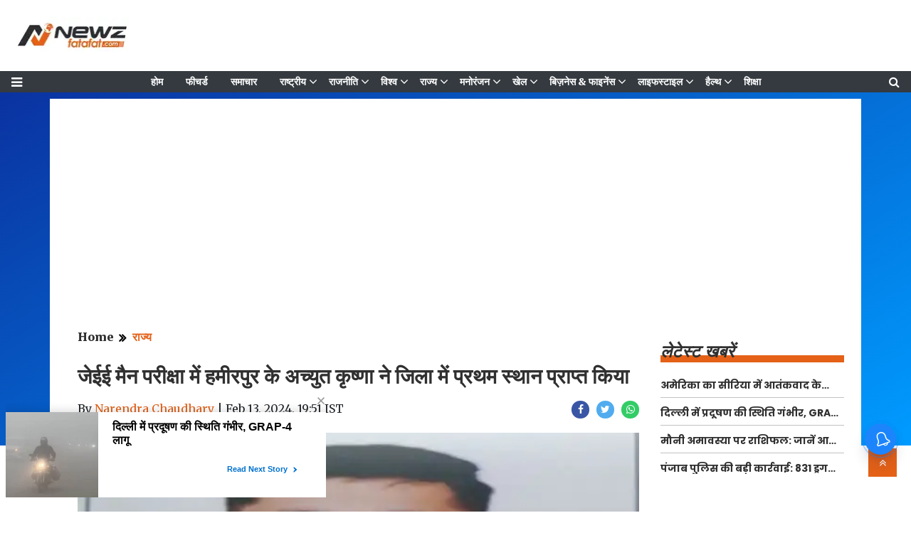

--- FILE ---
content_type: text/html;charset=utf-8
request_url: https://newzfatafat.com/rajya/jee-mains-result-topper-hamirpurphp/cid13573351.htm
body_size: 18052
content:
<!DOCTYPE HTML>
<html lang="hi">

<head>
   <!-- cwv=1 -->
   <link rel="icon" href="/static/c1e/static/themes/13/99589/4369/images/32x32.png" type="image/png">
   <script>var c1e_id = "99589:4369";</script>
   <script> var is_c1e_pubdomain = "//newzfatafat.com";</script>
   <script>var is_c1e_enable = !0;</script>
   <title>जेईई मैन परीक्षा में हमीरपुर के अच्युत कृष्णा ने जिला में प्रथम स्थान प्राप्त किया</title><script type="application/ld+json">[{"@context": "https://schema.org","@type": "WebPage", "name":"जेईई मैन परीक्षा में हमीरपुर के अच्युत कृष्णा ने जिला में प्रथम स्थान प्राप्त किया", "description":"हमीरपुर, 13 फरवरी (हि. स.)। इंजीनियरिंग प्रवेश परीक्षा जेईई के प्रथम चरण के परिणाम राष्ट्रीय जांच एजेंसी एनटीए द्वारा मंगलवार सुबह घोषित किया गए। इस परीक्षा ", "keywords":"Regional", "url":"https://newzfatafat.com/rajya/jee-mains-result-topper-hamirpurphp/cid13573351.htm"}, {"@context": "https://schema.org", "@type": "BreadcrumbList", "itemListElement":[{"@type": "ListItem", "position": 1, "item":{"@type":"Thing", "@id":"https://newzfatafat.com/","name":"Newzfatafat"}}, {"@type": "ListItem", "position": 2, "item":{"@type":"Thing", "@id":"https://newzfatafat.com/rajya","name":"राज्य"}}]}, {"@context": "https://schema.org","@type": "NewsArticle","mainEntityOfPage": {"@type": "WebPage","@id": "https://newzfatafat.com/rajya/jee-mains-result-topper-hamirpurphp/cid13573351.htm", "description":"हमीरपुर, 13 फरवरी (हि. स.)। इंजीनियरिंग प्रवेश परीक्षा जेईई के प्रथम चरण के परिणाम राष्ट्रीय जांच एजेंसी एनटीए द्वारा मंगलवार सुबह घोषित किया गए। इस परीक्षा ", "thumbnailUrl":"https://newzfatafat.com/static/c1e/client/99589/downloaded/323b7f4fc5a2f46dcc023dc12dcd9622.jpg"},"headline": "जेईई मैन परीक्षा में हमीरपुर के अच्युत कृष्णा ने जिला में प्रथम स्थान प्राप्त किया","inLanguage":"hi","articleBody":"हमीरपुर, 13 फरवरी (हि. स.)। इंजीनियरिंग प्रवेश परीक्षा जेईई के प्रथम चरण के परिणाम राष्ट्रीय जांच एजेंसी एनटीए द्वारा मंगलवार सुबह घोषित किया गए। इस परीक्षा में हमीरपुर स्थित हिम अकादमी पब्लिक स्कूल विकासनगर के 12वीं के छात्र अच्युत कृष्णा ने 98.8 परसेंटाइल लेकर जिला में पहला स्थान प्राप्त किया है । अच्युत कृष्णा मूल रूप से हमीरपुर के अणु का रहने वाला है। अच्युत के पिता पंकज भारतीय एक सामाजिक कार्यकर्ता है और माता सपना शर्मा सरकारी विद्यालय में अध्यापिका के नाते कार्य कर रही हैं । अच्युत अपनी सफलता का श्रेय अपने अध्यापकों, माता-पिता, परमपिता परमेश्वर को देता है । उनका कहना है की लक्ष्य पर फोकस कर कड़ी मेहनत से कोई भी परिणाम हासिल किया जा सकता है ।अच्युत का लक्ष्य वैज्ञानिक बनने का है और वह इसके लिए निरंतर प्रयासरत है। उनका कहना है जे ई ई एडवांस्ड के लिए भी मेहनत कर रहे हैं और उम्मीद है कि परिणाम आशा के अनुरूप ही आएगा। अच्युत का कहना है हिम अकादमी स्कूल से मिले बेहतर शैक्षणिक माहौल में अध्ययन कार्य को और अधिक सरल बना दिया था, इसी कारण वह अपने लक्ष्य के करीब पहुंच पाए हैं। हिन्दुस्थान समाचार/विशाल/सुनील","articleSection": "राज्य", "image": {"@type":"ImageObject","url":"https://newzfatafat.com/static/c1e/client/99589/downloaded/323b7f4fc5a2f46dcc023dc12dcd9622.jpg?width=1280&height=720&resizemode=4", "height": "720", "width": "1280" },"datePublished": "2024-02-13T19:51:00+05:30","dateModified": "2024-02-13T19:51:00+05:30","author": {"@type": "Person","name": "Narendra Chaudhary", "url": "https://newzfatafat.com/_author_/Narendra_Chaudhary/71052"},"publisher": {"@type": "NewsMediaOrganization","name": "Newzfatafat","logo": {"@type": "ImageObject","url": "https://newzfatafat.com/static/c1e/static/themes/13/99589/4369/images/image.png?width=600&height=60&resizemode=7", "height": "60", "width": "600"}}, "description":"हमीरपुर, 13 फरवरी (हि. स.)। इंजीनियरिंग प्रवेश परीक्षा जेईई के प्रथम चरण के परिणाम राष्ट्रीय जांच एजेंसी एनटीए द्वारा मंगलवार सुबह घोषित किया गए। इस परीक्षा ", "keywords":"Regional"}, {"@context":"https://schema.org","@type":"LocalBusiness","name":"Newzfatafat","address":"","telephone":"","openingHours":["Mo-Su 00:00-23:59"],"description":"","image":"https://newzfatafat.com/static/c1e/static/themes/13/99589/4369/images/image.png","url":"https://newzfatafat.com/"}, {"@context": "https://schema.org", "@type": "NewsMediaOrganization", "name": "Newzfatafat", "url": "https://newzfatafat.com","logo": {"@type": "ImageObject","url": "https://newzfatafat.com/static/c1e/static/themes/13/99589/4369/images/image.png?width=600&height=60&resizemode=7", "height": "60", "width": "600"}}]</script><meta name="description" content="हमीरपुर, 13 फरवरी (हि. स.)। इंजीनियरिंग प्रवेश परीक्षा जेईई के प्रथम चरण के परिणाम राष्ट्रीय जांच एजेंसी एनटीए द्वारा मंगलवार सुबह घोषित किया गए। इस परीक्षा "/><meta name="keywords" content="Regional"><meta name="news_keywords" content="Regional"><meta name="robots" content="index, follow, max-snippet:-1, max-video-preview:-1, max-image-preview:large"/><meta content="NOODP" name="robots"/><link rel="canonical" href="https://newzfatafat.com/rajya/jee-mains-result-topper-hamirpurphp/cid13573351.htm"/><link rel="amphtml" href="https://newzfatafat.com/amp/rajya/jee-mains-result-topper-hamirpurphp/cid13573351.htm"/><meta name="twitter:card" content="summary_large_image"/><meta name="twitter:title" content="जेईई मैन परीक्षा में हमीरपुर के अच्युत कृष्णा ने जिला में प्रथम स्थान प्राप्त किया"/><meta name="twitter:description" content="हमीरपुर, 13 फरवरी (हि. स.)। इंजीनियरिंग प्रवेश परीक्षा जेईई के प्रथम चरण के परिणाम राष्ट्रीय जांच एजेंसी एनटीए द्वारा मंगलवार सुबह घोषित किया गए। इस परीक्षा "/><meta name="twitter:image" content="https://newzfatafat.com/static/c1e/client/99589/downloaded/323b7f4fc5a2f46dcc023dc12dcd9622.jpg"/><meta property="og:title" content="जेईई मैन परीक्षा में हमीरपुर के अच्युत कृष्णा ने जिला में प्रथम स्थान प्राप्त किया"/><meta property="og:type" content="article"/><meta property="og:url" content="https://newzfatafat.com/rajya/jee-mains-result-topper-hamirpurphp/cid13573351.htm"/><meta property="og:image" content="https://newzfatafat.com/static/c1e/client/99589/downloaded/323b7f4fc5a2f46dcc023dc12dcd9622.jpg"/><meta property="og:description" content="हमीरपुर, 13 फरवरी (हि. स.)। इंजीनियरिंग प्रवेश परीक्षा जेईई के प्रथम चरण के परिणाम राष्ट्रीय जांच एजेंसी एनटीए द्वारा मंगलवार सुबह घोषित किया गए। इस परीक्षा "/><meta property="article:published_time" content="2024-02-13T19:51:00+05:30"/><meta property="article:modified_time" content="2024-02-13T19:51:00+05:30"/><meta itemprop="name" content="जेईई मैन परीक्षा में हमीरपुर के अच्युत कृष्णा ने जिला में प्रथम स्थान प्राप्त किया"/><meta itemprop="image" content="https://newzfatafat.com/static/c1e/client/99589/downloaded/323b7f4fc5a2f46dcc023dc12dcd9622.jpg"/><meta itemprop="description" content="हमीरपुर, 13 फरवरी (हि. स.)। इंजीनियरिंग प्रवेश परीक्षा जेईई के प्रथम चरण के परिणाम राष्ट्रीय जांच एजेंसी एनटीए द्वारा मंगलवार सुबह घोषित किया गए। इस परीक्षा "/><meta itemprop="url" content="https://newzfatafat.com/rajya/jee-mains-result-topper-hamirpurphp/cid13573351.htm"/>
   <meta name="viewport" content="width=device-width,initial-scale=1">
   <meta name="robots" content="max-image-preview:large">
   <meta name='dmca-site-verification' content='OUtQa2pUeWZMSUtVM3hpMWNHVlFJQT090' />
   <link href="/static/c1e/static/themes/13/99589/4369/css/critical-cls.css" rel="stylesheet">
   <link href="/static/c1e/static/themes/css/font-awesome.min.css" rel="stylesheet">
   <link media="all" onload="this.media='all'" href="/static/c1e/static/themes/css/bootstrap4.3.1.min.css"
      rel="stylesheet">
   <link media="all" onload="this.media='all'" href="/static/c1e/static/themes/13/99589/4369/css/style.css"
      rel="stylesheet" type="text/css">
   <link rel="preconnect" as="script" href="googletagmanager.com">
   <link rel="preconnect" as="script" href="instagram.com">
   <link rel="preconnect" as="script" href="platform.twitter.com">
   <link rel="preconnect" as="script" href="gstatic.com">
   <link rel="preconnect" as="script" href="ubplayer.com">
   <link rel="preconnect" as="script" href="googleads.com">
   <link rel="preconnect" as="script" href="pagead2.googlesyndication.com">
   <script> window._izq = window._izq || []; window._izq.push(["init"]); </script>
   <script async class="prod_script"
      src="https://cdn.izooto.com/scripts/3f4fbd4d4baf9b7e355f9c42d461fe835d1a7c77.js"></script>
      
         <script rel="preload" as="script" class="prod_script" src="/static/c1e/static/themes/js/rendering.js"></script>


                              <script>!function(e){var n="https://s.go-mpulse.net/boomerang/";if("False"=="True")e.BOOMR_config=e.BOOMR_config||{},e.BOOMR_config.PageParams=e.BOOMR_config.PageParams||{},e.BOOMR_config.PageParams.pci=!0,n="https://s2.go-mpulse.net/boomerang/";if(window.BOOMR_API_key="5H6Y3-JNXFR-TDRSD-9KCVC-6BQP5",function(){function e(){if(!r){var e=document.createElement("script");e.id="boomr-scr-as",e.src=window.BOOMR.url,e.async=!0,o.appendChild(e),r=!0}}function t(e){r=!0;var n,t,a,i,d=document,O=window;if(window.BOOMR.snippetMethod=e?"if":"i",t=function(e,n){var t=d.createElement("script");t.id=n||"boomr-if-as",t.src=window.BOOMR.url,BOOMR_lstart=(new Date).getTime(),e=e||d.body,e.appendChild(t)},!window.addEventListener&&window.attachEvent&&navigator.userAgent.match(/MSIE [67]\./))return window.BOOMR.snippetMethod="s",void t(o,"boomr-async");a=document.createElement("IFRAME"),a.src="about:blank",a.title="",a.role="presentation",a.loading="eager",i=(a.frameElement||a).style,i.width=0,i.height=0,i.border=0,i.display="none",o.appendChild(a);try{O=a.contentWindow,d=O.document.open()}catch(_){n=document.domain,a.src="javascript:var d=document.open();d.domain='"+n+"';void 0;",O=a.contentWindow,d=O.document.open()}if(n)d._boomrl=function(){this.domain=n,t()},d.write("<bo"+"dy onload='document._boomrl();'>");else if(O._boomrl=function(){t()},O.addEventListener)O.addEventListener("load",O._boomrl,!1);else if(O.attachEvent)O.attachEvent("onload",O._boomrl);d.close()}function a(e){window.BOOMR_onload=e&&e.timeStamp||(new Date).getTime()}if(!window.BOOMR||!window.BOOMR.version&&!window.BOOMR.snippetExecuted){window.BOOMR=window.BOOMR||{},window.BOOMR.snippetStart=(new Date).getTime(),window.BOOMR.snippetExecuted=!0,window.BOOMR.snippetVersion=14,window.BOOMR.url=n+"5H6Y3-JNXFR-TDRSD-9KCVC-6BQP5";var i=document.currentScript||document.getElementsByTagName("script")[0],o=i.parentNode,r=!1,d=document.createElement("link");if(d.relList&&"function"==typeof d.relList.supports&&d.relList.supports("preload")&&"as"in d)window.BOOMR.snippetMethod="p",d.href=window.BOOMR.url,d.rel="preload",d.as="script",d.addEventListener("load",e),d.addEventListener("error",function(){t(!0)}),setTimeout(function(){if(!r)t(!0)},3e3),BOOMR_lstart=(new Date).getTime(),o.appendChild(d);else t(!1);if(window.addEventListener)window.addEventListener("load",a,!1);else if(window.attachEvent)window.attachEvent("onload",a)}}(),"".length>0)if(e&&"performance"in e&&e.performance&&"function"==typeof e.performance.setResourceTimingBufferSize)e.performance.setResourceTimingBufferSize();!function(){if(BOOMR=e.BOOMR||{},BOOMR.plugins=BOOMR.plugins||{},!BOOMR.plugins.AK){var n=""=="true"?1:0,t="",a="clpiwp5ydfyzk2lmilpa-f-27bda6f5f-clientnsv4-s.akamaihd.net",i="false"=="true"?2:1,o={"ak.v":"39","ak.cp":"1371789","ak.ai":parseInt("829977",10),"ak.ol":"0","ak.cr":8,"ak.ipv":4,"ak.proto":"h2","ak.rid":"18b744cc","ak.r":42199,"ak.a2":n,"ak.m":"","ak.n":"ff","ak.bpcip":"18.222.139.0","ak.cport":37466,"ak.gh":"184.25.112.149","ak.quicv":"","ak.tlsv":"tls1.3","ak.0rtt":"","ak.0rtt.ed":"","ak.csrc":"-","ak.acc":"","ak.t":"1768702686","ak.ak":"hOBiQwZUYzCg5VSAfCLimQ==umfbs9mheC2GMFpNholqfghqJtyepEVuB5c/ugvxSMncnWyXR0D0eiLiwHB0JkqwsUf5a/WiFy31I6FsH93miGukrz5PaEetnJ5cD4bZKl5hFqZMUjmE4JZ5+ZISu2Vfek+Xlupa3AwdD+/HG0OH5ePVpGIkvfE9/a59CsHD49gHBipZzfyck0qfJg+emSDjYmV6vmlhXZu6Lwnhpf1H1kda6P6naYfwDwpoG0CBm61HjMqyQ6F1rpUujYX3aX/KS9qhDH0E6sViFDvlCbAr6xW7Gl5nMW4Tyqh9KTsGwKHfdRr5/6OEs4tNjCbokg1ZH0VlMaryYumfu2H3f/C/ogCs1RBrMBneTzQ1S4k+Xoufe8LTAm1E3AYN+2NsGms9VI5fmJKgk5PlxpF7L57raSLSeB0lyfu7nbDj3uPNgfw=","ak.pv":"12","ak.dpoabenc":"","ak.tf":i};if(""!==t)o["ak.ruds"]=t;var r={i:!1,av:function(n){var t="http.initiator";if(n&&(!n[t]||"spa_hard"===n[t]))o["ak.feo"]=void 0!==e.aFeoApplied?1:0,BOOMR.addVar(o)},rv:function(){var e=["ak.bpcip","ak.cport","ak.cr","ak.csrc","ak.gh","ak.ipv","ak.m","ak.n","ak.ol","ak.proto","ak.quicv","ak.tlsv","ak.0rtt","ak.0rtt.ed","ak.r","ak.acc","ak.t","ak.tf"];BOOMR.removeVar(e)}};BOOMR.plugins.AK={akVars:o,akDNSPreFetchDomain:a,init:function(){if(!r.i){var e=BOOMR.subscribe;e("before_beacon",r.av,null,null),e("onbeacon",r.rv,null,null),r.i=!0}return this},is_complete:function(){return!0}}}}()}(window);</script></head>

<body id="myBody" data-new-gr-c-s-check-loaded="14.1105.0" data-gr-ext-installed="">
   
   <header class="bt_header" id="myHeader">
        <div class="logo_outer">
            <div class="grey_bg">
                <div id="HeaderlogoIn" class="top_add logoContainer "><a href="https://newzfatafat.com" class=""><img src="/static/c1e/static/themes/13/99589/4369/images/image.png?width=161&amp;height=51&amp;resizemode=2" alt="Newzfatafatlogo" title="newzfatafat" width="161" height="51"></a></div>
                <div class="orgwidget">
                    <div class="lhs colombiaadcode " data-section="home" data-priority="1" data-slot="" id="VHP_O_LHS_13" data-position="1" name="Video-Homepage-Organic-LHS-13" style="display:block">
                        <script async="" src="https://pagead2.googlesyndication.com/pagead/js/adsbygoogle.js?client=ca-pub-6704379542909908" crossorigin="anonymous" class="prod_script" data-checked-head="true"></script>

                        <!-- <ins class="adsbygoogle" style="display:inline-block;width:728px;height:90px"
                            data-ad-client="ca-pub-6704379542909908" data-ad-slot="3493830719"
                            data-adsbygoogle-status="done" data-ad-status="unfilled">

                            <div id="aswift_2_host" tabindex="0" title="Advertisement" aria-label="Advertisement"
                                style="border: none; height: 90px; width: 728px; margin: 0px; padding: 0px; position: relative; visibility: visible; background-color: transparent; display: inline-block;">
                                <iframe id="aswift_2" name="aswift_2"
                                    style="left:0;position:absolute;top:0;border:0;width:728px;height:90px;"
                                    sandbox="allow-forms allow-popups allow-popups-to-escape-sandbox allow-same-origin allow-scripts allow-top-navigation-by-user-activation"
                                    width="728" height="90" frameborder="0" marginwidth="0" marginheight="0" vspace="0"
                                    hspace="0" allowtransparency="true" scrolling="no"
                                    src="https://googleads.g.doubleclick.net/pagead/ads?client=ca-pub-6704379542909908&amp;output=html&amp;h=90&amp;slotname=3493830719&amp;adk=674300959&amp;adf=4179763040&amp;pi=t.ma~as.3493830719&amp;w=728&amp;lmt=1681888732&amp;format=728x90&amp;url=https%3A%2F%2Fads.colombiaonline.com%2Fexpresso%2Fselfservice%2Fp%2Fc1e%2Fcontent%2Fpagebuilder.htm%3Fcld%3D2%26groupId%3D13%26templateId%3D4614%26siteId%3D4369&amp;wgl=1&amp;dt=1681888732843&amp;bpp=2&amp;bdt=1782&amp;idt=-M&amp;shv=r20230413&amp;mjsv=m202304110101&amp;ptt=9&amp;saldr=aa&amp;cookie=ID%3Da1611c82598bcd1a-226525340fd600ac%3AT%3D1661840464%3ART%3D1661840464%3AS%3DALNI_MYQxRCDgbzB4hTcJ9i9DrlDBF_A1Q&amp;gpic=UID%3D0000093ecd50fd9e%3AT%3D1661840464%3ART%3D1681812643%3AS%3DALNI_MbgMG9h5_TiqlbPW9TPxXBsr5owrg&amp;prev_fmts=0x0&amp;nras=1&amp;correlator=6626231833443&amp;frm=21&amp;ife=1&amp;pv=1&amp;ga_vid=1868833198.1681704397&amp;ga_sid=1681888733&amp;ga_hid=1366257255&amp;ga_fc=1&amp;nhd=1&amp;u_tz=330&amp;u_his=1&amp;u_h=768&amp;u_w=1366&amp;u_ah=720&amp;u_aw=1366&amp;u_cd=24&amp;u_sd=1&amp;dmc=8&amp;adx=342&amp;ady=249&amp;biw=1349&amp;bih=649&amp;isw=1197&amp;ish=400&amp;ifk=3226207490&amp;scr_x=0&amp;scr_y=0&amp;eid=44759842%2C44759927%2C44773810%2C44759876%2C31071756%2C31073585%2C44788443&amp;oid=2&amp;pvsid=1713408898931723&amp;tmod=699915212&amp;uas=0&amp;nvt=1&amp;ref=https%3A%2F%2Fads.colombiaonline.com%2Fexpresso%2Fselfservice%2Fp%2Fc1e%2Fcontent%2Fpagedashboard.htm%3Fcld%3D2&amp;fc=1664&amp;brdim=0%2C0%2C0%2C0%2C1366%2C0%2C1366%2C720%2C1214%2C400&amp;vis=1&amp;rsz=%7C%7CeE%7C&amp;abl=CS&amp;pfx=0&amp;alvm=m202304060101&amp;fu=4&amp;bc=31&amp;ifi=2&amp;uci=2.2ffhwu3bhdbu&amp;fsb=1&amp;xpc=TUi4Dbtd1c&amp;p=https%3A//ads.colombiaonline.com&amp;dtd=35"
                                    data-google-container-id="2.2ffhwu3bhdbu" data-load-complete="true"></iframe>
                            </div>
                        </ins> -->

                        <script class="prod_script">
                                (adsbygoogle = window.adsbygoogle || []).push({});
                        </script>
                    </div>
                </div>
            </div>
        </div>
        <div class="loginS right"><a class="bt_sprite searchIcon donot" href="javascript:void(0);"><i class="fa fa-search" aria-hidden="true"></i></a></div>
        <nav id="main_nav" class="navbar navbar-expand-lg navbar-dark bg-dark">
            <a id="sideMenuOpen" class="sideMenu donot" onclick="openNav()" href="javascript:void(0);" style="display: block !important;"><i class="fa fa-bars" aria-hidden="true"></i></a><a id="sideMenuClose" href="javascript:void(0)" class="sideMenuClose donot" onclick="closeNav()" style="display: none !important;">×</a>
            <div class="collapse navbar-collapse siteMenu" id="navbarNav">
                <ul class="site-nav__list nav header-menu " style="margin:0 auto" itemtype="http://www.schema.org/SiteNavigationElement" itemscope="">
                    <li itemprop="name" content="होम" class="site-nav__item"><a itemprop="url" content="https://newzfatafat.com" class="site-nav__link" href="https://newzfatafat.com">होम</a>
                    </li>
                    <li itemprop="name" content="फीचर्ड" class="site-nav__item"><a itemprop="url" content="https://newzfatafat.com/featured" class="site-nav__link" href="https://newzfatafat.com/featured">फीचर्ड</a></li>
                    <li itemprop="name" content="समाचार" class="site-nav__item"><a itemprop="url" content="https://newzfatafat.com/news" class="site-nav__link" href="https://newzfatafat.com/news">समाचार</a></li>
                    <li itemprop="name" content="राष्ट्रीय" class="site-nav__item hasChild"><a itemprop="url" content="https://newzfatafat.com/national" class="" aria-expanded="" href="https://newzfatafat.com/national">राष्ट्रीय</a>
                        <ul class="submenu">
                            <li class="site-nav__item"><a class="" href="https://newzfatafat.com/national/defence">डिफेन्स/सिक्योरिटी</a></li>
                            <li class="site-nav__item"><a class="" href="https://newzfatafat.com/national/crime">क्राइम</a>
                            </li>
                            <li class="site-nav__item"><a class="" href="https://newzfatafat.com/national/terrorism">आतंकवाद</a></li>
                        </ul>
                    </li>
                    <li itemprop="name" content="राजनीति" class="site-nav__item hasChild"><a itemprop="url" content="https://newzfatafat.com/politics" class="" aria-expanded="" href="https://newzfatafat.com/politics">राजनीति</a>
                        <ul class="submenu">
                            <li class="site-nav__item"><a class="" href="https://newzfatafat.com/politics/budget-session">बजट
                                    सत्र 2024</a></li>
                            <li class="site-nav__item"><a class="" href="https://newzfatafat.com/politics/monsoon-session">मानसून सत्र</a></li>
                            <li class="site-nav__item"><a class="" href="https://newzfatafat.com/politics/winter-session">शीतकालीन सत्र</a></li>
                        </ul>
                    </li>
                    <li itemprop="name" content="विश्व" class="site-nav__item hasChild"><a itemprop="url" content="https://newzfatafat.com/world" class="" aria-expanded="" href="https://newzfatafat.com/world">विश्व</a>
                        <ul class="submenu">
                            <li class="site-nav__item"><a class="" href="https://newzfatafat.com/world/america">अमेरिका</a>
                            </li>
                            <li class="site-nav__item"><a class="" href="https://newzfatafat.com/world/asia">एशिया</a>
                            </li>
                            <li class="site-nav__item"><a class="" href="https://newzfatafat.com/world/china">चीन</a>
                            </li>
                            <li class="site-nav__item"><a class="" href="https://newzfatafat.com/world/pakistan">पाकिस्तान</a>
                            </li>
                            <li class="site-nav__item"><a class="" href="https://newzfatafat.com/world/europe">यूरोप</a>
                            </li>
                        </ul>
                    </li>
                    <li itemprop="name" content="राज्य" class="site-nav__item hasChild"><a itemprop="url" content="https://newzfatafat.com/rajya" class="" aria-expanded="" href="https://newzfatafat.com/rajya">राज्य</a>
                        <ul class="submenu">
                            <li class="site-nav__item"><a class="" href="https://newzfatafat.com/rajya/gujarat-news">गुजरात</a>
                            </li>
                            <li class="site-nav__item"><a class="" href="https://newzfatafat.com/rajya/goa-news">गोआ</a>
                            </li>
                            <li class="site-nav__item"><a class="" href="https://newzfatafat.com/rajya/chandigarh-news">चंडीगढ़</a></li>
                            <li class="site-nav__item"><a class="" href="https://newzfatafat.com/rajya/chhattisgarh-news">छत्तीसगढ़</a></li>
                            <li class="site-nav__item"><a class="" href="https://newzfatafat.com/rajya/jammu-and-kashmir-news">जम्मू-कश्मीर</a></li>
                            <li class="site-nav__item"><a class="" href="https://newzfatafat.com/rajya/jharkhand-news">झारखंड</a></li>
                            <li class="site-nav__item"><a class="" href="https://newzfatafat.com/rajya/tamil-nadu-news">तमिलनाडु</a></li>
                            <li class="site-nav__item"><a class="" href="https://newzfatafat.com/rajya/telangana-news">तेलंगाना</a></li>
                            <li class="site-nav__item"><a class="" href="https://newzfatafat.com/rajya/tripura-news">त्रिपुरा</a></li>
                            <li class="site-nav__item"><a class="" href="https://newzfatafat.com/rajya/daman-and-diu-news">दमन
                                    और दीव</a></li>
                            <li class="site-nav__item"><a class="" href="https://newzfatafat.com/rajya/dadra-and-nagar-haveli-news">दादरा और नगर
                                    हवेली</a></li>
                            <li class="site-nav__item"><a class="" href="https://newzfatafat.com/rajya/delhi-news">दिल्ली</a>
                            </li>
                            <li class="site-nav__item"><a class="" href="https://newzfatafat.com/rajya/nagaland-news">नागालैंड</a></li>
                            <li class="site-nav__item"><a class="" href="https://newzfatafat.com/rajya/punjab-news">पंजाब</a>
                            </li>
                            <li class="site-nav__item"><a class="" href="https://newzfatafat.com/rajya/west-bengal-news">पश्चिम
                                    बंगाल</a></li>
                            <li class="site-nav__item"><a class="" href="https://newzfatafat.com/rajya/puducherry-news">पुडुचेरी</a></li>
                            <li class="site-nav__item"><a class="" href="https://newzfatafat.com/rajya/bihar-news">बिहार</a>
                            </li>
                            <li class="site-nav__item"><a class="" href="https://newzfatafat.com/rajya/manipur-news">मणिपुर</a>
                            </li>
                            <li class="site-nav__item"><a class="" href="https://newzfatafat.com/rajya/madhya-pradesh-news">मध्य प्रदेश</a></li>
                            <li class="site-nav__item"><a class="" href="https://newzfatafat.com/rajya/maharashtra-news">महाराष्ट्र</a></li>
                            <li class="site-nav__item"><a class="" href="https://newzfatafat.com/rajya/mizoram-news">मिज़ोरम</a></li>
                            <li class="site-nav__item"><a class="" href="https://newzfatafat.com/rajya/meghalaya-news">मेघालय</a></li>
                            <li class="site-nav__item"><a class="" href="https://newzfatafat.com/rajya/rajasthan-news">राजस्थान</a></li>
                            <li class="site-nav__item"><a class="" href="https://newzfatafat.com/rajya/lakshadweep-news">लक्षद्वीप</a></li>
                            <li class="site-nav__item"><a class="" href="https://newzfatafat.com/rajya/sikkim-news">सिक्किम</a>
                            </li>
                            <li class="site-nav__item"><a class="" href="https://newzfatafat.com/rajya/haryana-news">हरियाणा</a></li>
                            <li class="site-nav__item"><a class="" href="https://newzfatafat.com/rajya/himachal-pradesh-news">हिमाचल प्रदेश</a></li>
                        </ul>
                    </li>
                    <li itemprop="name" content="मनोरंजन" class="site-nav__item hasChild"><a itemprop="url" content="https://newzfatafat.com/entertainment" class="" aria-expanded="" href="https://newzfatafat.com/entertainment">मनोरंजन</a>
                        <ul class="submenu">
                            <li class="site-nav__item"><a class="" href="https://newzfatafat.com/entertainment/gossips">गॉसिप</a></li>
                            <li class="site-nav__item"><a class="" href="https://newzfatafat.com/entertainment/tv">टीवी</a>
                            </li>
                            <li class="site-nav__item"><a class="" href="https://newzfatafat.com/entertainment/south-indian-cinema">साउथ सिनेमा</a>
                            </li>
                            <li class="site-nav__item"><a class="" href="https://newzfatafat.com/entertainment/parties">पार्टीज़</a></li>
                            <li class="site-nav__item"><a class="" href="https://newzfatafat.com/entertainment/movie-reviews">फिल्म समीक्षा</a></li>
                            <li class="site-nav__item"><a class="" href="https://newzfatafat.com/entertainment/box-office">बॉक्स ऑफिस</a></li>
                            <li class="site-nav__item"><a class="" href="https://newzfatafat.com/entertainment/bollywood">बॉलीवुड</a></li>
                            <li class="site-nav__item"><a class="" href="https://newzfatafat.com/entertainment/movies">मूवीज</a></li>
                            <li class="site-nav__item"><a class="" href="https://newzfatafat.com/entertainment/celebrity">सेलिब्रिटी</a></li>
                            <li class="site-nav__item"><a class="" href="https://newzfatafat.com/entertainment/hollywood">हॉलीवुड</a></li>
                            <li class="site-nav__item"><a class="" href="https://newzfatafat.com/entertainment/ott">OTT</a>
                            </li>
                        </ul>
                    </li>
                    <li itemprop="name" content="खेल" class="site-nav__item hasChild"><a itemprop="url" content="https://newzfatafat.com/sports" class="" aria-expanded="" href="https://newzfatafat.com/sports">खेल</a>
                        <ul class="submenu">
                            <li class="site-nav__item"><a class="" href="https://newzfatafat.com/sports/wwe">WWE</a>
                            </li>
                            <li class="site-nav__item"><a class="" href="https://newzfatafat.com/sports/kabbadi">कबड्डी</a>
                            </li>
                            <li class="site-nav__item"><a class="" href="https://newzfatafat.com/sports/cricket">क्रिकेट</a>
                            </li>
                            <li class="site-nav__item"><a class="" href="https://newzfatafat.com/sports/tennis">टेनिस</a></li>
                            <li class="site-nav__item"><a class="" href="https://newzfatafat.com/sports/football">फुटबॉल</a>
                            </li>
                            <li class="site-nav__item"><a class="" href="https://newzfatafat.com/sports/badminton">बैडमिंटन</a>
                            </li>
                        </ul>
                    </li>
                    <li itemprop="name" content="बिज़नेस &amp; फाइनेंस" class="site-nav__item hasChild"><a itemprop="url" content="https://newzfatafat.com/business-finance" class="" aria-expanded="" href="https://newzfatafat.com/business-finance">बिज़नेस &amp; फाइनेंस</a>
                        <ul class="submenu">
                            <li class="site-nav__item"><a class="" href="https://newzfatafat.com/business-finance/economy">अर्थव्यवस्था</a></li>
                            <li class="site-nav__item"><a class="" href="https://newzfatafat.com/business-finance/market-and-sensex">बाजार &amp;
                                    सेंसेक्स</a>
                            </li>
                            <li class="site-nav__item"><a class="" href="https://newzfatafat.com/business-finance/personal-finance">व्यक्तिगत वित्त</a>
                            </li>
                        </ul>
                    </li>
                    <li itemprop="name" content="लाइफस्टाइल" class="site-nav__item hasChild"><a itemprop="url" content="https://newzfatafat.com/lifestyle" class="" aria-expanded="" href="https://newzfatafat.com/lifestyle">लाइफस्टाइल</a>
                        <ul class="submenu">
                            <li class="site-nav__item"><a class="" href="https://newzfatafat.com/lifestyle/home-tips">घरेलू
                                    नुस्खे</a></li>
                            <li class="site-nav__item"><a class="" href="https://newzfatafat.com/lifestyle/fitness">फ़िटनेस</a>
                            </li>
                            <li class="site-nav__item"><a class="" href="https://newzfatafat.com/lifestyle/fashion">फैशन</a>
                            </li>
                            <li class="site-nav__item"><a class="" href="https://newzfatafat.com/lifestyle/beauty">ब्यूटी</a>
                            </li>
                            <li class="site-nav__item"><a class="" href="https://newzfatafat.com/lifestyle/relationship">रिलेशनशिप</a></li>
                        </ul>
                    </li>
                    <li itemprop="name" content="हैल्थ" class="site-nav__item hasChild"><a itemprop="url" content="https://newzfatafat.com/health" class="" aria-expanded="" href="https://newzfatafat.com/health">हैल्थ</a>
                        <ul class="submenu">
                            <li class="site-nav__item"><a class="" href="https://newzfatafat.com/health/home-remedies">घरेलू
                                    उपाय</a></li>
                            <li class="site-nav__item"><a class="" href="https://newzfatafat.com/health/treatment">चिकित्सा</a>
                            </li>
                            <li class="site-nav__item"><a class="" href="https://newzfatafat.com/health/diet">डाइट</a>
                            </li>
                            <li class="site-nav__item"><a class="" href="https://newzfatafat.com/health/pregnancy-parenting">प्रेगनेंसी – पेरेंटिंग</a>
                            </li>
                            <li class="site-nav__item"><a class="" href="https://newzfatafat.com/health/diseases">बीमारी</a>
                            </li>
                            <li class="site-nav__item"><a class="" href="https://newzfatafat.com/health/ayurveda">आयुर्वेद</a>
                            </li>
                            <li class="site-nav__item"><a class="" href="https://newzfatafat.com/health/mind-body-soul">माइंड
                                    बॉडी सोल</a></li>
                            <li class="site-nav__item"><a class="" href="https://newzfatafat.com/health/workout">वर्कआउट</a>
                            </li>
                            <li class="site-nav__item"><a class="" href="https://newzfatafat.com/health/weight-loss">वेट
                                    लॉस</a></li>
                            <li class="site-nav__item"><a class="" href="https://newzfatafat.com/health/healthy-food">स्वस्थ
                                    आहार</a></li>
                            <li class="site-nav__item"><a class="" href="https://newzfatafat.com/health/health-tips">हेल्थ
                                    टिप्स</a></li>
                            <li class="site-nav__item"><a class="" href="https://newzfatafat.com/health/health-news">हेल्थ
                                    न्यूज़</a></li>
                        </ul>
                    </li>
                    <li itemprop="name" content="शिक्षा" class="site-nav__item"><a itemprop="url" content="https://newzfatafat.com/education" class="site-nav__link" href="https://newzfatafat.com/education">शिक्षा</a></li>
                    <li itemprop="name" content="गैजेट्स / टेक" class="site-nav__item hasChild"><a itemprop="url" content="https://newzfatafat.com/gadgets-and-technology" class="" aria-expanded="" href="https://newzfatafat.com/gadgets-and-technology">गैजेट्स / टेक</a>
                        <ul class="submenu">
                            <li class="site-nav__item"><a class="" href="https://newzfatafat.com/gadgets-and-technology/internet">इंटरनेट</a></li>
                            <li class="site-nav__item"><a class="" href="https://newzfatafat.com/gadgets-and-technology/e-commerce">ई-कॉमर्स</a></li>
                            <li class="site-nav__item"><a class="" href="https://newzfatafat.com/gadgets-and-technology/apps">ऐप्स</a></li>
                            <li class="site-nav__item"><a class="" href="https://newzfatafat.com/gadgets-and-technology/tech-review">गैजेट्स/टेक
                                    रिव्यु</a></li>
                            <li class="site-nav__item"><a class="" href="https://newzfatafat.com/gadgets-and-technology/technology">टेक्नोलॉजी</a></li>
                            <li class="site-nav__item"><a class="" href="https://newzfatafat.com/gadgets-and-technology/telecom">टेलीकॉम</a></li>
                            <li class="site-nav__item"><a class="" href="https://newzfatafat.com/gadgets-and-technology/mobile">मोबाइल</a></li>
                            <li class="site-nav__item"><a class="" href="https://newzfatafat.com/gadgets-and-technology/latest-launch">लेटेस्ट
                                    लॉन्च</a></li>
                            <li class="site-nav__item"><a class="" href="https://newzfatafat.com/gadgets-and-technology/laptop">लैपटॉप</a></li>
                            <li class="site-nav__item"><a class="" href="https://newzfatafat.com/gadgets-and-technology/social-media">सोशल मीडिया</a>
                            </li>
                        </ul>
                    </li>
                    <li itemprop="name" content="विज्ञान" class="site-nav__item"><a itemprop="url" content="https://newzfatafat.com/science" class="site-nav__link" href="https://newzfatafat.com/science">विज्ञान</a></li>
                    <li itemprop="name" content="ज्योतिष" class="site-nav__item hasChild"><a itemprop="url" content="https://newzfatafat.com/astrology" class="" aria-expanded="" href="https://newzfatafat.com/astrology">ज्योतिष</a>
                        <ul class="submenu">
                            <li class="site-nav__item"><a class="" href="https://newzfatafat.com/astrology/numerology">अंकज्योतिष</a></li>
                            <li class="site-nav__item"><a class="" href="https://newzfatafat.com/astrology/taare-sitare">तारे
                                    सितारे</a></li>
                            <li class="site-nav__item"><a class="" href="https://newzfatafat.com/astrology/horoscope">राशिफल</a></li>
                            <li class="site-nav__item"><a class="" href="https://newzfatafat.com/astrology/vastu">वास्तु</a>
                            </li>
                            <li class="site-nav__item"><a class="" href="https://newzfatafat.com/astrology/palmistry">हस्तरेखा</a></li>
                        </ul>
                    </li>
                    <li itemprop="name" content="धर्म" class="site-nav__item"><a itemprop="url" content="https://newzfatafat.com/religion" class="site-nav__link" href="https://newzfatafat.com/religion">धर्म</a></li>
                    <li itemprop="name" content="त्यौहार" class="site-nav__item"><a itemprop="url" content="https://newzfatafat.com/festival" class="site-nav__link" href="https://newzfatafat.com/festival">त्यौहार</a></li>
                    <li itemprop="name" content="अध्यात्म" class="site-nav__item hasChild"><a itemprop="url" content="https://newzfatafat.com/spirituality" class="" aria-expanded="" href="https://newzfatafat.com/spirituality">अध्यात्म</a>
                        <ul class="submenu">
                            <li class="site-nav__item"><a class="" href="https://newzfatafat.com/spirituality/pilgrimage">तीर्थ
                                    दर्शन</a></li>
                            <li class="site-nav__item"><a class="" href="https://newzfatafat.com/spirituality/positive-life">पॉज़िटिव लाइफ़</a></li>
                        </ul>
                    </li>
                    <li itemprop="name" content="ऑटो" class="site-nav__item hasChild"><a itemprop="url" content="https://newzfatafat.com/auto" class="" aria-expanded="" href="https://newzfatafat.com/auto">ऑटो</a>
                        <ul class="submenu">
                            <li class="site-nav__item"><a class="" href="https://newzfatafat.com/auto/auto-review">ऑटो
                                    रिव्यु</a></li>
                            <li class="site-nav__item"><a class="" href="https://newzfatafat.com/auto/car">कार</a></li>
                            <li class="site-nav__item"><a class="" href="https://newzfatafat.com/auto/bike">बाइक</a>
                            </li>
                            <li class="site-nav__item"><a class="" href="https://newzfatafat.com/auto/electronic-vehicle">EV</a></li>
                            <li class="site-nav__item"><a class="" href="https://newzfatafat.com/auto/auto-care">ऑटो
                                    केयर</a>
                            </li>
                        </ul>
                    </li>
                    <li itemprop="name" content="जॉब्स" class="site-nav__item"><a itemprop="url" content="https://newzfatafat.com/jobs" class="site-nav__link" href="https://newzfatafat.com/jobs">जॉब्स</a></li>
                    <li itemprop="name" content="ह्यूमर" class="site-nav__item"><a itemprop="url" content="https://newzfatafat.com/humor" class="site-nav__link" href="https://newzfatafat.com/humor">ह्यूमर</a></li>
                    <li itemprop="name" content="ट्रेवल" class="site-nav__item hasChild"><a itemprop="url" content="https://newzfatafat.com/travel" class="" aria-expanded="" href="https://newzfatafat.com/travel">ट्रेवल</a>
                        <ul class="submenu">
                            <li class="site-nav__item"><a class="" href="https://newzfatafat.com/travel/adventure">एडवेंचर</a>
                            </li>
                            <li class="site-nav__item"><a class="" href="https://newzfatafat.com/travel/cruises">क्रूज</a></li>
                            <li class="site-nav__item"><a class="" href="https://newzfatafat.com/travel/tourism">पर्यटन</a>
                            </li>
                            <li class="site-nav__item"><a class="" href="https://newzfatafat.com/travel/wildlife-travel">वाइल्डलाइफ ट्रेवल</a></li>
                            <li class="site-nav__item"><a class="" href="https://newzfatafat.com/travel/weekend-gateaways">वीकेंड गेटवेज़</a></li>
                            <li class="site-nav__item"><a class="" href="https://newzfatafat.com/travel/hill-stations">हिल
                                    स्टेशन</a></li>
                        </ul>
                    </li>
                    <li itemprop="name" content="गैलरी" class="site-nav__item"><a itemprop="url" content="https://newzfatafat.com/photo-gallery" class="site-nav__link" href="https://newzfatafat.com/photo-gallery">गैलरी</a></li>
                    <li itemprop="name" content="वीडियो" class="site-nav__item"><a itemprop="url" content="https://newzfatafat.com/videos" class="site-nav__link" href="https://newzfatafat.com/videos">वीडियो</a></li>
                    <li itemprop="name" content="अजब गज़ब" class="site-nav__item"><a itemprop="url" content="https://newzfatafat.com/ajab-gazab" class="site-nav__link" href="https://newzfatafat.com/ajab-gazab">अजब गज़ब</a></li>
                    <li itemprop="name" content="आज क्यों खास" class="site-nav__item"><a itemprop="url" content="https://newzfatafat.com/todays-significance" class="site-nav__link" href="https://newzfatafat.com/todays-significance">आज क्यों खास</a></li>
                    <li itemprop="name" content="ट्रेंडिंग" class="site-nav__item"><a itemprop="url" content="https://newzfatafat.com/trending" class="site-nav__link" href="https://newzfatafat.com/trending">ट्रेंडिंग</a></li>
                    <li itemprop="name" content="गरम मसाला" class="site-nav__item"><a itemprop="url" content="https://newzfatafat.com/garam-masala" class="site-nav__link" href="https://newzfatafat.com/garam-masala">गरम मसाला</a></li>
                    <li itemprop="name" content="फ़ूड" class="site-nav__item"><a itemprop="url" content="https://newzfatafat.com/food" class="site-nav__link" href="https://newzfatafat.com/food">फ़ूड</a></li>
                    <li itemprop="name" content="इलेक्शन" class="site-nav__item"><a itemprop="url" content="https://newzfatafat.com/elections" class="site-nav__link" href="https://newzfatafat.com/elections">इलेक्शन</a></li>
                    <li itemprop="name" content="बुलेटिन" class="site-nav__item"><a itemprop="url" content="https://newzfatafat.com/bulletin" class="site-nav__link" href="https://newzfatafat.com/bulletin">बुलेटिन</a></li>
                    <li itemprop="name" content="कटाक्ष" class="site-nav__item"><a itemprop="url" content="https://newzfatafat.com/satire" class="site-nav__link" href="https://newzfatafat.com/satire">कटाक्ष</a></li>
                    <li itemprop="name" content="वेब स्टोरी" class="site-nav__item"><a itemprop="url" content="https://newzfatafat.com/web-stories" class="site-nav__link" href="https://newzfatafat.com/web-stories">वेब स्टोरी</a></li>
                </ul>
                <form class="form-inline">
                    <div class="md-form my-0"><a class="bt_sprite searchIcon donot" href="javascript:void(0);"><i class="fa fa-search" aria-hidden="true"></i></a></div>
                </form>
            </div>
            <div class="overlay" style="display: none;"></div>
            <div id="mySidenav" class="sidenav" style="width: 0px; display: none;">
                <div class="side-logo " id="HeaderSidelogoIn"><a href="https://newzfatafat.com" class=""><img src="/static/c1e/static/themes/13/99589/4369/images/image.png" alt="Logo" style="width:100%"></a>
                </div>
                <a href="javascript:void(0)" class="closebtn donot" onclick="closeNav()">×</a>
                <ul class="site-nav__list nav header-menu-sidebar "><li class="site-nav__item"><a class="site-nav__link" href="https://newzfatafat.com">होम</a></li><li class="site-nav__item hasChild"><a class="" aria-expanded="" href="https://newzfatafat.com/featured">फीचर्ड</a><ul class="submenu"><li class="site-nav__item"><a class="" href="https://newzfatafat.com/trending">ट्रेंडिंग</a></li></ul></li><li class="site-nav__item hasChild"><a class="" aria-expanded="" href="https://newzfatafat.com/news">समाचार</a><ul class="submenu"><li class="site-nav__item"><a class="" href="https://newzfatafat.com/bulletin">बुलेटिन</a></li></ul></li><li class="site-nav__item hasChild"><a class="" aria-expanded="" href="https://newzfatafat.com/national">राष्ट्रीय</a><ul class="submenu"><li class="site-nav__item"><a class="" href="https://newzfatafat.com/national/defence">डिफेन्स/सिक्योरिटी</a></li><li class="site-nav__item"><a class="" href="https://newzfatafat.com/national/crime">क्राइम</a></li><li class="site-nav__item"><a class="" href="https://newzfatafat.com/national/terrorism">आतंकवाद</a></li><li class="site-nav__item"><a class="" href="https://newzfatafat.com/national/society">समाज</a></li></ul></li><li class="site-nav__item hasChild"><a class="" aria-expanded="" href="https://newzfatafat.com/politics">राजनीति</a><ul class="submenu"><li class="site-nav__item"><a class="" href="https://newzfatafat.com/politics/budget-session">बजट सत्र 2024</a></li><li class="site-nav__item"><a class="" href="https://newzfatafat.com/politics/monsoon-session">मानसून सत्र</a></li><li class="site-nav__item"><a class="" href="https://newzfatafat.com/politics/winter-session">शीतकालीन सत्र</a></li></ul></li><li class="site-nav__item hasChild"><a class="" aria-expanded="" href="https://newzfatafat.com/world">विश्व</a><ul class="submenu"><li class="site-nav__item"><a class="" href="https://newzfatafat.com/world/america">अमेरिका</a></li><li class="site-nav__item"><a class="" href="https://newzfatafat.com/world/asia">एशिया</a></li><li class="site-nav__item"><a class="" href="https://newzfatafat.com/world/china">चीन</a></li><li class="site-nav__item"><a class="" href="https://newzfatafat.com/world/pakistan">पाकिस्तान</a></li><li class="site-nav__item"><a class="" href="https://newzfatafat.com/world/europe">यूरोप</a></li></ul></li><li class="site-nav__item hasChild"><a class="" aria-expanded="" href="https://newzfatafat.com/rajya">राज्य</a><ul class="submenu"><li class="site-nav__item"><a class="" href="https://newzfatafat.com/rajya/arunachal-pradesh-news">अरुणाचल प्रदेश</a></li><li class="site-nav__item"><a class="" href="https://newzfatafat.com/rajya/assam-news">असम</a></li><li class="site-nav__item"><a class="" href="https://newzfatafat.com/rajya/andhra-pradesh-news">आंध्र प्रदेश</a></li><li class="site-nav__item"><a class="" href="https://newzfatafat.com/rajya/uttar-pradesh-news">उत्तर प्रदेश</a></li><li class="site-nav__item"><a class="" href="https://newzfatafat.com/rajya/uttrakhand-news">उत्तराखंड</a></li><li class="site-nav__item"><a class="" href="https://newzfatafat.com/rajya/odisha-news">ओडिशा</a></li><li class="site-nav__item"><a class="" href="https://newzfatafat.com/rajya/karnataka-news">कर्नाटक</a></li><li class="site-nav__item"><a class="" href="https://newzfatafat.com/rajya/kerala-news">केरल</a></li><li class="site-nav__item"><a class="" href="https://newzfatafat.com/rajya/gujarat-news">गुजरात</a></li><li class="site-nav__item"><a class="" href="https://newzfatafat.com/rajya/goa-news">गोआ</a></li><li class="site-nav__item"><a class="" href="https://newzfatafat.com/rajya/chandigarh-news">चंडीगढ़</a></li><li class="site-nav__item"><a class="" href="https://newzfatafat.com/rajya/chhattisgarh-news">छत्तीसगढ़</a></li><li class="site-nav__item"><a class="" href="https://newzfatafat.com/rajya/jammu-and-kashmir-news">जम्मू-कश्मीर</a></li><li class="site-nav__item"><a class="" href="https://newzfatafat.com/rajya/jharkhand-news">झारखंड</a></li><li class="site-nav__item"><a class="" href="https://newzfatafat.com/rajya/tamil-nadu-news">तमिलनाडु</a></li><li class="site-nav__item"><a class="" href="https://newzfatafat.com/rajya/telangana-news">तेलंगाना</a></li><li class="site-nav__item"><a class="" href="https://newzfatafat.com/rajya/tripura-news">त्रिपुरा</a></li><li class="site-nav__item"><a class="" href="https://newzfatafat.com/rajya/daman-and-diu-news">दमन और दीव</a></li><li class="site-nav__item"><a class="" href="https://newzfatafat.com/rajya/dadra-and-nagar-haveli-news">दादरा और नगर                                    हवेली</a></li><li class="site-nav__item"><a class="" href="https://newzfatafat.com/rajya/delhi-news">दिल्ली</a></li><li class="site-nav__item"><a class="" href="https://newzfatafat.com/rajya/nagaland-news">नागालैंड</a></li><li class="site-nav__item"><a class="" href="https://newzfatafat.com/rajya/punjab-news">पंजाब</a></li><li class="site-nav__item"><a class="" href="https://newzfatafat.com/rajya/west-bengal-news">पश्चिम बंगाल</a></li><li class="site-nav__item"><a class="" href="https://newzfatafat.com/rajya/puducherry-news">पुडुचेरी</a></li><li class="site-nav__item"><a class="" href="https://newzfatafat.com/rajya/bihar-news">बिहार</a></li><li class="site-nav__item"><a class="" href="https://newzfatafat.com/rajya/manipur-news">मणिपुर</a></li><li class="site-nav__item"><a class="" href="https://newzfatafat.com/rajya/madhya-pradesh-news">मध्य प्रदेश</a></li><li class="site-nav__item"><a class="" href="https://newzfatafat.com/rajya/maharashtra-news">महाराष्ट्र</a></li><li class="site-nav__item"><a class="" href="https://newzfatafat.com/rajya/mizoram-news">मिज़ोरम</a></li><li class="site-nav__item"><a class="" href="https://newzfatafat.com/rajya/meghalaya-news">मेघालय</a></li><li class="site-nav__item"><a class="" href="https://newzfatafat.com/rajya/rajasthan-news">राजस्थान</a></li><li class="site-nav__item"><a class="" href="https://newzfatafat.com/rajya/lakshadweep-news">लक्षद्वीप</a></li><li class="site-nav__item"><a class="" href="https://newzfatafat.com/rajya/sikkim-news">सिक्किम</a></li><li class="site-nav__item"><a class="" href="https://newzfatafat.com/rajya/haryana-news">हरियाणा</a></li><li class="site-nav__item"><a class="" href="https://newzfatafat.com/rajya/himachal-pradesh-news">हिमाचल प्रदेश</a></li></ul></li><li class="site-nav__item hasChild"><a class="" aria-expanded="" href="https://newzfatafat.com/entertainment">मनोरंजन</a><ul class="submenu"><li class="site-nav__item"><a class="" href="https://newzfatafat.com/entertainment/gossips">गॉसिप</a></li><li class="site-nav__item"><a class="" href="https://newzfatafat.com/entertainment/tv">टीवी</a></li><li class="site-nav__item"><a class="" href="https://newzfatafat.com/entertainment/south-indian-cinema">साउथ सिनेमा</a></li><li class="site-nav__item"><a class="" href="https://newzfatafat.com/entertainment/parties">पार्टीज़</a></li><li class="site-nav__item"><a class="" href="https://newzfatafat.com/entertainment/movie-reviews">फिल्म समीक्षा</a></li><li class="site-nav__item"><a class="" href="https://newzfatafat.com/entertainment/box-office">बॉक्स ऑफिस</a></li><li class="site-nav__item"><a class="" href="https://newzfatafat.com/entertainment/bollywood">बॉलीवुड</a></li><li class="site-nav__item"><a class="" href="https://newzfatafat.com/entertainment/movies">मूवीज</a></li><li class="site-nav__item"><a class="" href="https://newzfatafat.com/entertainment/celebrity">सेलिब्रिटी</a></li><li class="site-nav__item"><a class="" href="https://newzfatafat.com/entertainment/hollywood">हॉलीवुड</a></li><li class="site-nav__item"><a class="" href="https://newzfatafat.com/entertainment/ott">OTT</a></li></ul></li><li class="site-nav__item hasChild"><a class="" aria-expanded="" href="https://newzfatafat.com/sports">खेल</a><ul class="submenu"><li class="site-nav__item"><a class="" href="https://newzfatafat.com/sports/wwe">WWE</a></li><li class="site-nav__item"><a class="" href="https://newzfatafat.com/sports/kabbadi">कबड्डी</a></li><li class="site-nav__item"><a class="" href="https://newzfatafat.com/sports/cricket">क्रिकेट</a></li><li class="site-nav__item"><a class="" href="https://newzfatafat.com/sports/tennis">टेनिस</a></li><li class="site-nav__item"><a class="" href="https://newzfatafat.com/sports/football">फुटबॉल</a></li><li class="site-nav__item"><a class="" href="https://newzfatafat.com/sports/badminton">बैडमिंटन</a></li><li class="site-nav__item"><a class="" href="https://newzfatafat.com/sports/icc-cricket-world-cup">आईसीसी T20 विश्व कप                                    2024</a></li></ul></li><li class="site-nav__item hasChild"><a class="" aria-expanded="" href="https://newzfatafat.com/business-finance">बिज़नेस &amp; फाइनेंस</a><ul class="submenu"><li class="site-nav__item"><a class="" href="https://newzfatafat.com/business-finance/economy">अर्थव्यवस्था</a></li><li class="site-nav__item"><a class="" href="https://newzfatafat.com/business-finance/market-and-sensex">बाजार &amp;                                    सेंसेक्स</a></li><li class="site-nav__item"><a class="" href="https://newzfatafat.com/business-finance/personal-finance">व्यक्तिगत वित्त</a></li></ul></li><li class="site-nav__item hasChild"><a class="" aria-expanded="" href="https://newzfatafat.com/lifestyle">लाइफस्टाइल</a><ul class="submenu"><li class="site-nav__item"><a class="" href="https://newzfatafat.com/lifestyle/home-tips">घरेलू नुस्खे</a></li><li class="site-nav__item"><a class="" href="https://newzfatafat.com/lifestyle/fitness">फ़िटनेस</a></li><li class="site-nav__item"><a class="" href="https://newzfatafat.com/lifestyle/fashion">फैशन</a></li><li class="site-nav__item"><a class="" href="https://newzfatafat.com/lifestyle/beauty">ब्यूटी</a></li><li class="site-nav__item"><a class="" href="https://newzfatafat.com/food">फ़ूड</a></li><li class="site-nav__item"><a class="" href="https://newzfatafat.com/lifestyle/relationship">रिलेशनशिप</a></li></ul></li><li class="site-nav__item hasChild"><a class="" aria-expanded="" href="https://newzfatafat.com/health">हैल्थ</a><ul class="submenu"><li class="site-nav__item"><a class="" href="https://newzfatafat.com/health/home-remedies">घरेलू उपाय</a></li><li class="site-nav__item"><a class="" href="https://newzfatafat.com/health/treatment">चिकित्सा</a></li><li class="site-nav__item"><a class="" href="https://newzfatafat.com/health/diet">डाइट</a></li><li class="site-nav__item"><a class="" href="https://newzfatafat.com/health/pregnancy-parenting">प्रेगनेंसी – पेरेंटिंग</a></li><li class="site-nav__item"><a class="" href="https://newzfatafat.com/health/mind-body-soul">माइंड बॉडी सोल</a></li><li class="site-nav__item"><a class="" href="https://newzfatafat.com/health/workout">वर्कआउट</a></li><li class="site-nav__item"><a class="" href="https://newzfatafat.com/health/weight-loss">वेट                                    लॉस</a></li><li class="site-nav__item"><a class="" href="https://newzfatafat.com/health/healthy-food">स्वस्थ आहार</a></li><li class="site-nav__item"><a class="" href="https://newzfatafat.com/health/health-tips">हेल्थ टिप्स</a></li><li class="site-nav__item"><a class="" href="https://newzfatafat.com/health/health-news">हेल्थ न्यूज़</a></li></ul></li><li class="site-nav__item"><a class="site-nav__link" href="https://newzfatafat.com/education">शिक्षा</a></li><li class="site-nav__item hasChild"><a class="" aria-expanded="" href="https://newzfatafat.com/gadgets-and-technology">गैजेट्स / टेक</a><ul class="submenu"><li class="site-nav__item"><a class="" href="https://newzfatafat.com/gadgets-and-technology/internet">इंटरनेट</a></li><li class="site-nav__item"><a class="" href="https://newzfatafat.com/gadgets-and-technology/e-commerce">ई-कॉमर्स</a></li><li class="site-nav__item"><a class="" href="https://newzfatafat.com/gadgets-and-technology/apps">ऐप्स</a></li><li class="site-nav__item"><a class="" href="https://newzfatafat.com/gadgets-and-technology/tech-review">गैजेट्स/टेक                                    रिव्यु</a></li><li class="site-nav__item"><a class="" href="https://newzfatafat.com/gadgets-and-technology/technology">टेक्नोलॉजी</a></li><li class="site-nav__item"><a class="" href="https://newzfatafat.com/gadgets-and-technology/telecom">टेलीकॉम</a></li><li class="site-nav__item"><a class="" href="https://newzfatafat.com/gadgets-and-technology/mobile">मोबाइल</a></li><li class="site-nav__item"><a class="" href="https://newzfatafat.com/gadgets-and-technology/latest-launch">लेटेस्ट                                    लॉन्च</a></li><li class="site-nav__item"><a class="" href="https://newzfatafat.com/gadgets-and-technology/laptop">लैपटॉप</a></li><li class="site-nav__item"><a class="" href="https://newzfatafat.com/gadgets-and-technology/social-media">सोशल मीडिया</a></li></ul></li><li class="site-nav__item"><a class="site-nav__link" href="https://newzfatafat.com/science">विज्ञान</a></li><li class="site-nav__item hasChild"><a class="" aria-expanded="" href="https://newzfatafat.com/astrology">ज्योतिष</a><ul class="submenu"><li class="site-nav__item"><a class="" href="https://newzfatafat.com/astrology/numerology">अंकज्योतिष</a></li><li class="site-nav__item"><a class="" href="https://newzfatafat.com/astrology/taare-sitare">तारे सितारे</a></li><li class="site-nav__item"><a class="" href="https://newzfatafat.com/astrology/horoscope">राशिफल</a></li><li class="site-nav__item"><a class="" href="https://newzfatafat.com/astrology/vastu">वास्तु</a></li><li class="site-nav__item"><a class="" href="https://newzfatafat.com/astrology/palmistry">हस्तरेखा</a></li></ul></li><li class="site-nav__item"><a class="site-nav__link" href="https://newzfatafat.com/religion">धर्म</a></li><li class="site-nav__item hasChild"><a class="" aria-expanded="" href="https://newzfatafat.com/festival">त्यौहार</a><ul class="submenu"><li class="site-nav__item"><a class="" href="https://newzfatafat.com/festival/eid">ईद उल                                    जुहा</a></li><li class="site-nav__item"><a class="" href="https://newzfatafat.com/festival/ganesh-chaturthi">गणेश चतुर्थी</a></li><li class="site-nav__item"><a class="" href="https://newzfatafat.com/festival/gudi-padwa-ugadi">गुड़ी पड़वा / उगादि</a></li><li class="site-nav__item"><a class="" href="https://newzfatafat.com/festival/krishna-janmashtami">कृष्ण जन्माष्टमी 2024</a></li><li class="site-nav__item"><a class="" href="https://newzfatafat.com/festival/diwali">दीपावली</a></li><li class="site-nav__item"><a class="" href="https://newzfatafat.com/festival/govardhan-puja">गोवर्धन पूजा</a></li><li class="site-nav__item"><a class="" href="https://newzfatafat.com/festival/choti-diwali">छोटी दिवाली</a></li><li class="site-nav__item"><a class="" href="https://newzfatafat.com/festival/dhanteras">धनतेरस</a></li><li class="site-nav__item"><a class="" href="https://newzfatafat.com/festival/badi-diwali">बड़ी दिवाली</a></li><li class="site-nav__item"><a class="" href="https://newzfatafat.com/festival/bhai-dooj">भाई                                    दूज</a></li><li class="site-nav__item"><a class="" href="https://newzfatafat.com/festival/navaratri">नवरात्रि 2024</a></li><li class="site-nav__item"><a class="" href="https://newzfatafat.com/festival/pongal">पोंगल</a></li><li class="site-nav__item"><a class="" href="https://newzfatafat.com/festival/makar-sakranti">मकर संक्रांति 2024</a></li><li class="site-nav__item"><a class="" href="https://newzfatafat.com/festival/maha-shivratri">महाशिवरात्रि 2024</a></li><li class="site-nav__item"><a class="" href="https://newzfatafat.com/festival/rakshabandhan">रक्षाबंधन</a></li><li class="site-nav__item"><a class="" href="https://newzfatafat.com/festival/rama-navami">राम नवमी</a></li><li class="site-nav__item"><a class="" href="https://newzfatafat.com/festival/holi">होली                                    2024</a></li><li class="site-nav__item"><a class="" href="https://newzfatafat.com/festival/christmas">क्रिसमस 2023</a></li></ul></li><li class="site-nav__item hasChild"><a class="" aria-expanded="" href="https://newzfatafat.com/spirituality">अध्यात्म</a><ul class="submenu"><li class="site-nav__item"><a class="" href="https://newzfatafat.com/spirituality/pilgrimage">तीर्थ दर्शन</a></li><li class="site-nav__item"><a class="" href="https://newzfatafat.com/spirituality/positive-life">पॉज़िटिव लाइफ़</a></li></ul></li><li class="site-nav__item hasChild"><a class="" aria-expanded="" href="https://newzfatafat.com/auto">ऑटो</a><ul class="submenu"><li class="site-nav__item"><a class="" href="https://newzfatafat.com/auto/auto-review">ऑटो                                    रिव्यु</a></li><li class="site-nav__item"><a class="" href="https://newzfatafat.com/auto/car">कार</a></li><li class="site-nav__item"><a class="" href="https://newzfatafat.com/auto/bike">बाइक</a></li><li class="site-nav__item"><a class="" href="https://newzfatafat.com/auto/electronic-vehicle">EV</a></li><li class="site-nav__item"><a class="" href="https://newzfatafat.com/auto/auto-care">ऑटो                                    केयर</a></li></ul></li><li class="site-nav__item"><a class="site-nav__link" href="https://newzfatafat.com/jobs">जॉब्स</a></li><li class="site-nav__item hasChild"><a class="" aria-expanded="" href="https://newzfatafat.com/humor">ह्यूमर</a><ul class="submenu"><li class="site-nav__item"><a class="" href="https://newzfatafat.com/satire">कटाक्ष</a></li></ul></li><li class="site-nav__item hasChild"><a class="" aria-expanded="" href="https://newzfatafat.com/travel">ट्रेवल</a><ul class="submenu"><li class="site-nav__item"><a class="" href="https://newzfatafat.com/travel/adventure">एडवेंचर</a></li><li class="site-nav__item"><a class="" href="https://newzfatafat.com/travel/cruises">क्रूज</a></li><li class="site-nav__item"><a class="" href="https://newzfatafat.com/travel/tourism">पर्यटन</a></li><li class="site-nav__item"><a class="" href="https://newzfatafat.com/travel/wildlife-travel">वाइल्डलाइफ ट्रेवल</a></li><li class="site-nav__item"><a class="" href="https://newzfatafat.com/travel/weekend-gateaways">वीकेंड गेटवेज़</a></li><li class="site-nav__item"><a class="" href="https://newzfatafat.com/travel/hill-stations">हिल स्टेशन</a></li></ul></li><li class="site-nav__item"><a class="site-nav__link" href="https://newzfatafat.com/photo-gallery">गैलरी</a></li><li class="site-nav__item"><a class="site-nav__link" href="https://newzfatafat.com/garam-masala">गरम                            मसाला</a></li><li class="site-nav__item"><a class="site-nav__link" href="https://newzfatafat.com/videos">वीडियो</a></li><li class="site-nav__item"><a class="site-nav__link" href="https://newzfatafat.com/ajab-gazab">अजब                            गज़ब</a></li><li class="site-nav__item"><a class="site-nav__link" href="https://newzfatafat.com/todays-significance">आज क्यों खास</a></li><li class="site-nav__item"><a class="site-nav__link" href="https://newzfatafat.com/web-stories">वेब                            स्टोरी</a></li><li class="site-nav__item hasChild"><a class="" aria-expanded="" href="https://newzfatafat.com/elections">इलेक्शन 2024</a><ul class="submenu"><li class="site-nav__item"><a class="" href="https://newzfatafat.com/elections/rajasthan-vidhan-sabha-election">राजस्थान                                    चुनाव 2023</a></li><li class="site-nav__item"><a class="" href="https://newzfatafat.com/elections/madhya-pradesh-vidhan-sabha-election">मध्य                                    प्रदेश चुनाव 2023</a></li><li class="site-nav__item"><a class="" href="https://newzfatafat.com/elections/chattisgarh-vidhan-sabha-election">छत्तीसगढ़                                    चुनाव 2023</a></li><li class="site-nav__item"><a class="" href="https://newzfatafat.com/elections/telangana-vidhan-sabha-election">तेलंगाना                                    चुनाव 2023</a></li><li class="site-nav__item"><a class="" href="https://newzfatafat.com/elections/mizoram-vidhan-sabha-election">मिजोरम चुनाव                                    2023</a></li><li class="site-nav__item"><a class="" href="https://newzfatafat.com/elections/loksabha-election-2024">लोकसभा चुनाव                                    2024</a></li></ul></li><li class="site-nav__item"><a class="site-nav__link" href="https://newzfatafat.com/utility-news">यूटिलिटी</a></li><li class="site-nav__item hasChild"><a class="" aria-expanded="" href="https://newzfatafat.com/events">इवेंट्स</a><ul class="submenu"><li class="site-nav__item"><a class="" href="https://newzfatafat.com/events/happy-new-year">हैप्पी न्यू ईयर 2024</a></li><li class="site-nav__item"><a class="" href="https://newzfatafat.com/events/ram-mandir-inauguration">राम मंदिर उद्घाटन</a></li><li class="site-nav__item"><a class="" href="https://newzfatafat.com/events/republic-day">Republic Day 2024</a></li><li class="site-nav__item"><a class="" href="https://newzfatafat.com/events/valentines-day">Valentines Day 2024</a></li><li class="site-nav__item"><a class="" href="https://newzfatafat.com/events/international-women-day">अन्तर्राष्ट्रीय महिला                                    दिवस 2024</a></li><li class="site-nav__item"><a class="" href="https://newzfatafat.com/events/independence-day">स्वतंत्रता दिवस 2024</a></li></ul></li></ul>
            </div>
        </nav>
        <div class="popUp-main">
            <div class="popup-inner">
                <div class="inputRow">
                    <button type="button" class="close donot">×</button><input type="text" value="" id="search_text" onchange="searchText(this)" placeholder="Search">
                    <p class="editable " id="custom_16615288796001">Hit enter to search or ESC to close.</p>
                </div>
            </div>
        </div>
    </header>
   <article class="bt_middle blue-bg pt-2 articleShow">
      <section>

         <div class="row ">
            <div class="row ">
               <div class="col-sm-12">
                   <div data-position="54078882" data-slot="" data-section="राज्य"
                   class="lhs colombia " id="AS_P_LHS_4" name="Articleshow-Paid-LHS-4"
                       style="margin: 0 auto;" data-priority="4" data-ua="m">
                     </div>
               </div>
           </div>

          

         </div>
         
      </section>
      <section class="wht_middle wht_middleIn clearfix">
         <div class="fix_wrapper clearfix">
            <div class="mt-1 clearfix" style="background:#fff">
               <div class="row ">
                  <div class="col-lg-12">
                     <div data-position="1" data-slot="" data-section="राज्य"
                        class="lhs colombiaadcode " id="AS_P_TP_1" name="Articleshow-Paid-TOP-1" data-priority="1">
                        <script async=""
                           src="https://pagead2.googlesyndication.com/pagead/js/adsbygoogle.js?client=ca-pub-6704379542909908"
                           crossorigin="anonymous" class="prod_script"></script>
                        <ins class="adsbygoogle" style="display:block" data-ad-client="ca-pub-6704379542909908"
                           data-ad-slot="3642326951" data-ad-format="auto" data-full-width-responsive="true"></ins>
                        <script class="prod_script">
                           (adsbygoogle = window.adsbygoogle || []).push({});
                        </script>
                     </div>
                  </div>
               </div>
               <div class="row ">

                  <div class="col-lg-12">
                     <div data-position="1" data-slot="" data-section="राज्य"
                        class="lhs colombiaone ticker " id="AS_O_TP_1_13573351" name="Articleshow-Organic-TOP-1"
                        data-priority="1" c1e_ctid="5736"></div>
                  </div>

               </div>
               <div class="row p-4 " style="margin-bottom:10px;margin:0;padding-top:0!important">
                  <div class="col-lg-9 col-md-12 col-sm-12 nopadding-left ">
                     <div class="row ">
                        <div class="col-sm-12">
                           <div data-position="4" data-slot="" data-section="राज्य"
                              class="lhs colombiaone stories " id="M360-Stories-1_13573351" name="M360-Stories-1"
                              data-priority="2"></div>
                           <div data-position="5" data-slot="" data-section="राज्य"
                              class="lhs colombiaone stories " id="M360-Stories-2_13573351" name="M360-Stories-2"
                              data-priority="3"></div>
                        </div>
                     </div>
                     <div class="story-wrapper">
                        <div class="row ">
                           <div class="col-md-12 ">
                              <nav>
                                 <ul class="cd-breadcrumb">
                                    <li><a class="ch_breadcrumb" href="/">Home</a></li>
                                    <li><a class="ch_breadcrumb" href="https://newzfatafat.com/rajya">राज्य</a></li>
                                    <li><a class="ch_breadcrumb" href=""></a>
                                    </li>
                                 </ul>
                              </nav>
                           </div>
                        </div>
                        <div class="card-box header-box">
                           <h1 class="story-heading">जेईई मैन परीक्षा में हमीरपुर के अच्युत कृष्णा ने जिला में प्रथम स्थान प्राप्त किया</h1>
                           <div class="article-summary"></div>
                           <div class="storyshow-subhead">
                              <span class="story-category"></span><span class="story-byline">By&nbsp;<a
                                    href="https://newzfatafat.com/_author_/Narendra_Chaudhary/71052" class="">Narendra Chaudhary</a></span>&nbsp;|&nbsp;<span
                                 class="story-date">Feb 13, 2024, 19:51 IST</span>
                              <div class="article social-icon-share"><a
                                    onclick="colombia.showWin(https://www.facebook.com/sharer.php?u=https://newzfatafat.com/rajya/jee-mains-result-topper-hamirpurphp/cid13573351.htm,top=100,left=500,width=600,height=600,location=no,fullscreen=no)"
                                    target="_blank" class=""><i class="fa fa-facebook" aria-hidden="true"></i></a><a
                                    onclick="socialShare(&quot;twitter&quot;,&quot;https://newzfatafat.com/rajya/jee-mains-result-topper-hamirpurphp/cid13573351.htm&quot;,&quot;default&quot;,&quot;default&quot;,&quot;top=100,left=500,width=600,height=600,location=no,fullscreen=no&quot;)"
                                    target="_blank" class=""><i class="fa fa-twitter" aria-hidden="true"></i></a><a
                                    class="wtsapp" href="javascript:;"
                                    onclick="whatsappShare(&quot;https://newzfatafat.com/rajya/jee-mains-result-topper-hamirpurphp/cid13573351.htm&quot;,&quot;default&quot;)"><i
                                       class="fa fa-whatsapp"></i></a></div>
                           </div>
                        </div>
                        <div class="card-box img-box">
                           <img class="main-img" src="https://newzfatafat.com/static/c1e/client/99589/downloaded/323b7f4fc5a2f46dcc023dc12dcd9622.jpg" alt="जेईई मैन परीक्षा में हमीरपुर के अच्युत कृष्णा ने जिला में प्रथम स्थान प्राप्त किया" width="789" height="500" onerror="this.src='https://newzfatafat.com/static/c1e/static/themes/13/99589/4369/images/image.png';">
                           <div data-position="15" data-slot="490253" data-section="राज्य"
                              class="lhs imgOverlayAd colombia " data-cb="overlayPaidAd" id="imageOverlay_1_13573351"
                              name="imageOverlay_1" style="margin:0 auto" data-priority="1"></div>
                        </div>
                        <div class="card-box synopsis"></div>
                        <div class="card-box"><div data-position="1" data-priority="1" data-slot="490219" data-section="showPage" class="colombiaone" id="showAS_O_BEL_0" style="margin: 0 auto;"></div>
<div style="text-align:center;"> 
 <img src="https://newzfatafat.com/static/c1e/client/99589/downloaded/ddae6c0af66e7a30f5fd39bd02f1b17f.jpg" id="article_image_1" alt="जेईई मैन परीक्षा में हमीरपुर के अच्युत कृष्णा ने जिला में प्रथम स्थान प्राप्त किया"> 
</div> <br> <br> <p>हमीरपुर, 13 फरवरी (हि. स.)। इंजीनियरिंग प्रवेश परीक्षा जेईई के प्रथम चरण के परिणाम राष्ट्रीय जांच एजेंसी एनटीए द्वारा मंगलवार सुबह घोषित किया गए। इस परीक्षा में हमीरपुर स्थित हिम अकादमी पब्लिक स्कूल विकासनगर के 12वीं के छात्र अच्युत कृष्णा ने 98.8 परसेंटाइल लेकर जिला में पहला स्थान प्राप्त किया है । अच्युत कृष्णा मूल रूप से हमीरपुर के अणु का रहने वाला है। अच्युत के पिता पंकज भारतीय एक सामाजिक कार्यकर्ता है और माता सपना शर्मा सरकारी विद्यालय में अध्यापिका के नाते कार्य कर रही हैं ।</p>
<script async src="https://pagead2.googlesyndication.com/pagead/js/adsbygoogle.js?client=ca-pub-6704379542909908"      crossorigin="anonymous"></script> <!-- MASTHD --> <ins class="adsbygoogle"      style="display:inline-block;width:728px;height:90px"      data-ad-client="ca-pub-6704379542909908"      data-ad-slot="3110993854"></ins> <script>      (adsbygoogle = window.adsbygoogle || []).push({}); </script>
<div data-position="3" data-priority="1" data-slot="495080" data-section="showPage" class="colombiaone" id="showAS_O_BEL_1" style="margin: 0 auto;"></div>
 <p>अच्युत अपनी सफलता का श्रेय अपने अध्यापकों, माता-पिता, परमपिता परमेश्वर को देता है । उनका कहना है की लक्ष्य पर फोकस कर कड़ी मेहनत से कोई भी परिणाम हासिल किया जा सकता है ।अच्युत का लक्ष्य वैज्ञानिक बनने का है और वह इसके लिए निरंतर प्रयासरत है। </p>
 <p>उनका कहना है जे ई ई एडवांस्ड के लिए भी मेहनत कर रहे हैं और उम्मीद है कि परिणाम आशा के अनुरूप ही आएगा। अच्युत का कहना है हिम अकादमी स्कूल से मिले बेहतर शैक्षणिक माहौल में अध्ययन कार्य को और अधिक सरल बना दिया था, इसी कारण वह अपने लक्ष्य के करीब पहुंच पाए हैं।</p>
<div data-position="1" data-ua="m" data-slot="490248" data-section="belly" class="colombia lhs" id="AS_P_BEL_1_M" name="Articleshow-Paid-Belly-1-Mobile" style="margin: 0 auto;"></div>
 <p>हिन्दुस्थान समाचार/विशाल/सुनील</p>
</div>
                        <div class="col-md-12 "></div>
                        <div class="row ">
                           <div class="col-md-12 ">
                              <div data-position="38680730" data-slot="499227"
                                 data-section="Articleshow" class="lhs colombiaone "
                                 id="ArticleShow_38680730_13573351" style="margin:0 auto" name="ArticleShow_38680730"
                                 data-priority="4" c1e_ctid="6488"></div>
                           </div>
                           <div class="col-md-12 ">
                              <div data-position="4902281" data-slot="490228" data-section="Articleshow"
                                 class="lhs colombia " id="AS_P_LHS_1_13573351" style="margin:0 auto"
                                 name="Articleshow-Paid-LHS-1" data-priority="2"></div>
                           </div>
                           <div class="col-md-12 ">
                              <div data-position="49307886" data-slot="490252"
                                 data-section="Articleshow" class="lhs colombia " id="ArticleShow_49307886_13573351"
                                 style="margin:0 auto" name="ArticleShow_49307886" data-priority="3" data-ua="d"></div>
                           </div>
                        </div>
                        <div class="row ">
                           <div class="col-md-12 ">

                              <div data-position="49303762" data-slot="490232"
                                 data-section="राज्य" class="lhs colombia "
                                 id="ArticleShow_49303762_13573351" style="margin:0 auto" name="ArticleShow_49303762"
                                 data-priority="4" data-ua="m"></div>
                           </div>

                        </div>

                        <div class="row ">
                           <div class="col-md-12 " id="btm-widget">
                              <div class="heading">
                                 <h3 class="editable  " id="custom_16652062541972"><a href="https://newzfatafat.com"
                                       class="">Around the web</a></h3>
                              </div>
                              <div class="lhs colombiaone " data-section="राज्य" data-priority="5"
                                 data-slot="490216" data-lazyload="true" data-max="100"
                                 id="AS_O_LHS_1_13573351" data-position="4902161"
                                 name="Articleshow-Organic-LHS-1" style="display:block" template_id="5689"></div>
                           </div>
                        </div>
                     </div>
                  </div>
                  <div class="col-lg-3 col-md-12 col-sm-12 nopadding-left nopadding-right mobileNone ">
                     <div class="native-items ">
                        <div class="heading">
                           <h3 class="editable  " id="custom_16652062541973"><a href="https://newzfatafat.com"
                                 class="">लेटेस्ट खबरें</a></h3>
                        </div>
                        <div class="rhs colombiaone " data-ua="d" data-section="राज्य" data-priority="6"
                           data-slot="490214" id="AS_O_RHS_1_13573351" data-position="4902141"
                           name="Articleshow-Organic-RHS-1" style="display:block" template_id="5691"></div>
                     </div>
                     <div class="rhs-ad ">
                        <div data-position="4902311" data-slot="490231"
                           data-section="राज्य" class="rhs colombiaadcode " id="AS_P_RHS_2"
                           style="margin:0 auto" name="Articleshow-Paid-RHS-2" data-priority="6">
                           <script async=""
                              src="https://pagead2.googlesyndication.com/pagead/js/adsbygoogle.js?client=ca-pub-6704379542909908"
                              crossorigin="anonymous" class="prod_script"></script>
                           <ins class="adsbygoogle" style="display:inline-block;width:300px;height:250px"
                              data-ad-client="ca-pub-6704379542909908" data-ad-slot="4767706360"></ins>
                           <script class="prod_script">
                              (adsbygoogle = window.adsbygoogle || []).push({});
                           </script>
                        </div>
                     </div>
                     <div class="native-items ">
                        <div class="heading">
                           <h3 class="editable  " id="custom_16652062541974"><a
                                 href="https://newzfatafat.com/entertainment" class="">मनोरंजन</a></h3>
                        </div>
                        <div class="rhs colombiaone " data-ua="d" data-section="राज्य" data-priority="7"
                           data-slot="500873" id="AS_O_RHS_2_13573351" data-position="5008731"
                           name="Articleshow-Organic-RHS-2" c1e_ctid="5695" style="display:block"></div>
                     </div>
                     <div class="rhs-ad ">
                        <div data-position="3" data-slot="490229" data-section="राज्य"
                           class="rhs colombia " id="AS_P_RHS_3_13573351" style="margin:0 auto"
                           name="Articleshow-Paid-RHS-3" data-priority="5"></div>
                     </div>
                     <div class="native-items ">
                        <div class="heading">
                           <h3 class="editable  " id="custom_16679891855915"><a href="https://newzfatafat.com/lifestyle"
                                 class="">लाइफस्टाइल</a></h3>
                        </div>
                        <div class="">
                           <div data-position="39103824" data-slot="490509"
                              data-section="राज्य" class="rhs colombiaone "
                              id="ArticleShow_39103824_13573351" style="margin:0 auto" name="ArticleShow_39103824"
                              data-priority="8" c1e_ctid="5695"></div>
                        </div>
                     </div>
                     <div class="rhs-ad ">
                        <div data-position="39101465" data-slot="490229"
                           data-section="राज्य" class="rhs colombiaadcode " id="ArticleShow_39101465"
                           style="margin:0 auto" name="ArticleShow_39101465" data-priority="8">
                           <script async=""
                              src="https://pagead2.googlesyndication.com/pagead/js/adsbygoogle.js?client=ca-pub-6704379542909908"
                              crossorigin="anonymous" class="prod_script"></script>
                           <ins class="adsbygoogle" style="display:inline-block;width:300px;height:250px"
                              data-ad-client="ca-pub-6704379542909908" data-ad-slot="4767706360"></ins>
                           <script class="prod_script">
                              (adsbygoogle = window.adsbygoogle || []).push({});
                           </script>
                        </div>
                     </div>
                     <div class="native-items ">
                        <div class="heading">
                           <h3 class="editable  " id="custom_16679891855916"><a href="https://newzfatafat.com/sports"
                                 class="">खेल</a></h3>
                        </div>
                        <div class="">
                           <div data-position="39098989" data-slot="500874"
                              data-section="राज्य" class="rhs colombiaone "
                              id="ArticleShow_39098989_13573351" style="margin:0 auto" name="ArticleShow_39098989"
                              data-priority="9" c1e_ctid="5585"></div>
                        </div>
                     </div>
                     <div class="rhs-ad ">
                        <div data-position="62498880" data-slot=""
                           data-section="राज्य" class="rhs colombia " id="ArticleShow_62498880_13573351"
                           style="margin:0 auto" name="ArticleShow_62498880" data-priority="6"></div>
                     </div>
                     <div class="native-items ">
                        <div class="heading">
                           <h3 class="editable  " id="custom_16679891855927"><a href="https://newzfatafat.com/politics"
                                 class="">राजनीति</a></h3>
                        </div>
                        <div class="">
                           <div data-position="39094165" data-slot="490630"
                              data-section="राज्य" class="rhs colombiaone "
                              id="ArticleShow_39094165_13573351" style="margin:0 auto" name="ArticleShow_39094165"
                              data-priority="10" c1e_ctid="5695"></div>
                        </div>
                     </div>
                     <div class="rhs-ad ">
                        <div data-position="39096542" data-slot="490231"
                           data-section="राज्य" class="rhs colombiaadcode " id="ArticleShow_39096542"
                           style="margin:0 auto" name="ArticleShow_39096542" data-priority="9">
                           <script async=""
                              src="https://pagead2.googlesyndication.com/pagead/js/adsbygoogle.js?client=ca-pub-6704379542909908"
                              crossorigin="anonymous" class="prod_script"></script>
                           <ins class="adsbygoogle" style="display:inline-block;width:300px;height:250px"
                              data-ad-client="ca-pub-6704379542909908" data-ad-slot="4767706360"></ins>
                           <script class="prod_script">
                              (adsbygoogle = window.adsbygoogle || []).push({});
                           </script>
                        </div>
                     </div>
                     <div class="native-items ">
                        <div class="heading">
                           <h3 class="editable  " id="custom_16679891855928"><a href="https://newzfatafat.com/featured"
                                 class="">फीचर्ड</a></h3>
                        </div>
                        <div class="">
                           <div data-position="39089273" data-slot="490693"
                              data-section="राज्य" class="rhs colombiaone "
                              id="ArticleShow_39089273_13573351" style="margin:0 auto" name="ArticleShow_39089273"
                              data-priority="11" c1e_ctid="5695"></div>
                        </div>
                     </div>
                     <div class="rhs-ad ">
                        <div data-position="62510386" data-slot=""
                           data-section="राज्य" class="rhs colombia " id="ArticleShow_62510386_13573351"
                           style="margin:0 auto" name="ArticleShow_62510386" data-priority="7"></div>
                     </div>
                     <div class="native-items ">
                        <div class="heading">
                           <h3 class="editable  " id="custom_16679891855929"><a href="https://newzfatafat.com/education"
                                 class="">शिक्षा</a></h3>
                        </div>
                        <div class="">
                           <div data-position="39084593" data-slot="490471"
                              data-section="राज्य" class="rhs colombiaone "
                              id="ArticleShow_39084593_13573351" style="margin:0 auto" name="ArticleShow_39084593"
                              data-priority="12" c1e_ctid="5695"></div>
                        </div>
                     </div>
                     <div class="rhs-ad ">
                        <div data-position="39358847" data-slot="490225"
                           data-section="राज्य" class="rhs colombiaadcode " id="ArticleShow_39358847"
                           style="margin:0 auto" name="ArticleShow_39358847" data-priority="12">
                           <script async=""
                              src="https://pagead2.googlesyndication.com/pagead/js/adsbygoogle.js?client=ca-pub-6704379542909908"
                              crossorigin="anonymous" class="prod_script"></script>
                           <ins class="adsbygoogle" style="display:inline-block;width:300px;height:250px"
                              data-ad-client="ca-pub-6704379542909908" data-ad-slot="4767706360"></ins>
                           <script class="prod_script">
                              (adsbygoogle = window.adsbygoogle || []).push({});
                           </script>
                        </div>
                     </div>
                     <div class="native-items ">
                        <div class="heading">
                           <h3 class="editable  " id="custom_16652062541985"><a
                                 href="https://newzfatafat.com/gadgets-and-technology" class="">गैजेट्स / टेक</a></h3>
                        </div>
                        <div class="rhs colombiaone " data-ua="d" data-section="राज्य" data-priority="13"
                           data-slot="502635" id="AS_O_RHS_3_13573351" data-position="5026351"
                           name="Articleshow-Organic-RHS-3" c1e_ctid="5695" style="display:block"></div>
                     </div>
                  </div>
               </div>
               <div class="row ">
                  <div class="col-lg-12">
                     <div data-position="1" data-slot="" data-section="राज्य"
                        class="lhs colombia " id="AS_P_LHS_2_13573351" name="Articleshow-Paid-LHS-2"
                        data-priority="8"></div>
                  </div>
               </div>
            </div>
         </div>
      </section>
   </article>
   <footer style="padding:0" class="bt_footer">
        <div class="wht_footer">
            <div class="row" style="margin:0">
                <div class="col-lg-3 col-md-3 col-sm-12">
                    <div id="FooterlogoIn" class="top_add "><a href="https://newzfatafat.com" class=""><img src="/static/c1e/static/themes/13/99589/4369/images/image.png?width=151&amp;height=48&amp;resizemode=2" alt="Newzfatafat" title="Newzfatafat" width="151" height="48"></a></div>
                </div>
                <div class="col-lg-5 col-md-5 col-sm-12">
                    <h4 class="editable  " id="custom_166152887960415"><a href="https://newzfatafat.com/about-us/" class="">About us</a></h4>
                    <p class="editable " id="custom_166152887960516">newzfatafat.com पे आपको मिलेगी सभी ख़बरों की जानकारी
                        फटाफट। हम आप तक पहुंचेंगे सही और सटीक खबर सबसे पहले। देश-दुनिया, राजनीती, खेल, मनोरंजन, बिज़नेस,
                        क्राइम, राज्य ,विश्व, हेल्थ, टेक्नोलॉजी, विज्ञान, अधात्यम, ज्योतिष, ट्रेवल से जुड़ी &nbsp;सभी
                        लेटेस्ट न्यूज़ के लिए जुड़िये Newzfatafat से। &nbsp;</p>

                    <h4 class="editable  " id="custom_166152887960415"><a href="https://newzfatafat.com/contact-us/" class="">Contact Us</a></h4>
                    <p class="editable " id="custom_166152887960516">
                        HackaHolic IT Services Private Limited<br>
                        16, New Atish Market, Maansarovar
                        Jaipur, Rajasthan – 302020 (INDIA) <br>

                        <b>Email:</b> hello@hackaholicit.com<br>
                        <b>Phone:</b> +91-8949469483
                    </p>
                </div>
                <div class="col-lg-4 col-md-4 col-sm-12">
                    <h4 class="editable connectUs  " id="custom_166152887960518"><a href="" class="">Connect with
                            Us!</a></h4>
                    <div class="social-icon "><a href="https://www.facebook.com/newzfatafat" title="Facebook" target="_blank" class=""><i class="fa fa-facebook" aria-hidden="true"></i></a><a href="https://twitter.com/newzfatafat" title="Twitter" target="_blank" class=""><i class="fa fa-twitter" aria-hidden="true"></i></a><a href="https://www.instagram.com/newzfatafat/" title="Instagram" target="_blank" class=""><i class="fa fa-instagram" aria-hidden="true"></i></a><a href="https://newzfatafat.com/" title="Youtube" target="_blank" class=""><i class="fa fa-youtube" aria-hidden="true"></i></a></div>
                    <div>
                        <a href="https://www.dmca.com/Protection/Status.aspx?ID=bcabe606-890b-444d-b7e4-d9541fe8f371&amp;refurl=https://ads.colombiaonline.com/expresso/selfservice/p/c1e/content/pagebuilder.htm?cld=2&amp;groupId=13&amp;templateId=4616&amp;siteId=4369" title="DMCA.com Protection Status" class="dmca-badge"> <img src="https://images.dmca.com/Badges/dmca_protected_16_120.png?ID=bcabe606-890b-444d-b7e4-d9541fe8f371" alt="DMCA.com Protection Status"></a>
                        <script src="https://images.dmca.com/Badges/DMCABadgeHelper.min.js"> </script>
                    </div>
                </div>
            </div>
        </div>
        <div class="gry_footer">
            <div class="row">
                <div class="col-lg-5"><span class="copy editable  " id="custom_166152887960619">Copyright © 2024
                        HackaHolic IT Services Private Limited</span></div>
                <div class="col-lg-7">
                    <ul class="footer-menu footerMenuTop ">
                        <li class="menu-item"><a class="" href="https://newzfatafat.com/about-us/">About Us</a></li>
                        <li class="menu-item"><a class="" href="https://newzfatafat.com/terms-of-use/">Terms of Use</a>
                        </li>
                        <li class="menu-item"><a class="" href="https://newzfatafat.com/Contact-Us/">Contact Us</a></li>
                        <li class="menu-item"><a class="" href="https://newzfatafat.com/privacy-policy/">Privacy
                                Policy</a></li>
                        <li class="menu-item"><a class="" href="https://newzfatafat.com/advertise-with-us/">Advertise
                                with Us</a></li>
                        <li class="menu-item"><a class="" href="https://newzfatafat.com/cookies-policy/">Cookies
                                Policy</a></li>
                    </ul>
                </div>
            </div>
        </div>
        <a href="javascript:void(0);" id="scrollToTop" class="scrollToTop donot" style="display:inline"><span><i class="fa fa-angle-double-up" aria-hidden="true"></i></span></a>
    </footer>
   <script rel="preload" as="script" class="prod_script" src="/static/c1e/static/themes/js/c1.js"></script>
   <script rel="preload" as="script" class="prod_script" src="/static/c1e/static/themes/js/at.js"></script>
   <script async="" class="prod_script" src="/static/c1e/static/themes/js/underscore-min.js" defer=""></script>
   <script async="" class="prod_script" src="/static/c1e/static/themes/js/m360_common.js" defer=""></script>
   <script class="ga_tag" type="text" async="" src="https://www.googletagmanager.com/gtag/js?id=G-9ENRVNQGZ7"></script>
   <script class="ga_tag_init" type="text">
         function gtag() {
             dataLayer.push(arguments)
         }
         window.dataLayer = window.dataLayer || [], gtag("js", new Date), gtag("config", "G-9ENRVNQGZ7"); gtag('config', 'G-E40TL7HPLE');
      </script>
   <script class="prod_script" async="">
      var tpScriptLoaded = !1;

      function loadExtScript() {
         tpScriptLoaded || ($.getScript("https://www.instagram.com/embed.js"), $.getScript("https://platform.twitter.com/widgets.js"), tpScriptLoaded = !0)
      }
      document.addEventListener("scroll", loadExtScript, {
         passive: !0
      });
   </script>
   <script async=""
      class="head_script"> var belly_ad = '<div data-position="a1" data-slot="490251" data-section="Homepage" class="colombia lhs" id="HP_O_LHS_a1" name="Homepage-Paid-LHS-a1"></div>'; </script>
   <script async="" src="https://pagead2.googlesyndication.com/pagead/js/adsbygoogle.js?client=ca-pub-6704379542909908"
      crossorigin="anonymous" class="head_script"></script>




   <script async="">
      var searchText = function () {
         var e = window.location.origin + "/search?s=" + $("#search_text").val();
         "" != this.value && window.location.replace(e)
      },
         body = document.getElementById("myBody"),
         sticky = body.offsetTop;
      $(document).ready(function () {
         searchStr = window.location.href.split("?s=")[1], $("#search_str").html(searchStr), $(window).scroll(function () {
            100 < $(this).scrollTop() ? $(".scrollToTop").fadeIn("slow") : $(".scrollToTop").fadeOut("slow")
         }), $(".scrollToTop").click(function () {
            return $("html, body").animate({
               scrollTop: 0
            }, 700), !1
         })
      });
      var ulClass = "site-nav__list nav",
         liClass = "site-nav__item",
         liulClass = "submenu",
         lianchorClass = "site-nav__link",
         lidrpClass = "site-nav__item hasChild",
         lidrpulliAnchor = "",
         lidrpAnchorClass = "",
         data_toggle = "",
         aria_expanded = "",
         ulquick = "footerMenuTop",
         liquick = "menu-item",
         lianchorquick = "";

      function openNav() {
         document.getElementById("mySidenav").style.width = "300px", document.getElementById("mySidenav").style.display = "block", document.getElementById("sideMenuOpen").style.cssText += ";display:none !important;", document.getElementById("sideMenuClose").style.cssText += ";display:block !important;", document.getElementById("myBody").style.cssText += ";overflow:hidden !important;", $(".overlay").show()
      };

      function closeNav() {
         document.getElementById("mySidenav").style.width = "0", document.getElementById("mySidenav").style.display = "none", document.getElementById("sideMenuOpen").style.cssText += ";display:block !important;", document.getElementById("sideMenuClose").style.cssText += ";display:none !important;", document.getElementById("myBody").style.cssText += ";overflow:auto !important;", $(".overlay").hide()
      };
      $(".searchIcon").click(function () {
         $(".popUp-main").toggleClass("active")
      }), $(".close").click(function () {
         $(".popUp-main").removeClass("active")
      }), $(document).keyup(function (e) {
         "Escape" === e.key && $(".popUp-main").removeClass("active")
      });
   </script>
   
</body>

</html>

--- FILE ---
content_type: text/html; charset=utf-8
request_url: https://www.google.com/recaptcha/api2/aframe
body_size: 266
content:
<!DOCTYPE HTML><html><head><meta http-equiv="content-type" content="text/html; charset=UTF-8"></head><body><script nonce="kc1z-J18bsB6EbnunxIkhQ">/** Anti-fraud and anti-abuse applications only. See google.com/recaptcha */ try{var clients={'sodar':'https://pagead2.googlesyndication.com/pagead/sodar?'};window.addEventListener("message",function(a){try{if(a.source===window.parent){var b=JSON.parse(a.data);var c=clients[b['id']];if(c){var d=document.createElement('img');d.src=c+b['params']+'&rc='+(localStorage.getItem("rc::a")?sessionStorage.getItem("rc::b"):"");window.document.body.appendChild(d);sessionStorage.setItem("rc::e",parseInt(sessionStorage.getItem("rc::e")||0)+1);localStorage.setItem("rc::h",'1768702694322');}}}catch(b){}});window.parent.postMessage("_grecaptcha_ready", "*");}catch(b){}</script></body></html>

--- FILE ---
content_type: application/javascript;charset=utf-8
request_url: https://ase.clmbtech.com/colsync?id=
body_size: 485
content:
$cr.cbkf("[{\"uuid\" : \"4d6ac410-3d28-42ff-97c4-601c41280b82-61f8\", \"optout\" : \"null\", \"_col_sync\" : \"false\", \"error\" : \"null\", \"cl\" : \"null\", \"dmp_emhash\" : \"null\", \"dmp_phhash\" : \"null\" }]")

--- FILE ---
content_type: application/javascript;charset=utf-8
request_url: https://newzfatafat.com/cfp/500874/feed.htm?_t=3&_c=cb_500874&_v=0&_u=https%3A//newzfatafat.com/rajya/jee-mains-result-topper-hamirpurphp/cid13573351.htm&fpc=4d6ac410-3d28-42ff-97c4-601c41280b82-61f8&r=H300u719L376&strt=1&c1e_ctid=5585
body_size: 1856
content:
cb_500874("{\"id\":\"500874\",\"tp\":{\"5585\":{\"snippet\":\"<style>\\n.maincoldiv{margin-bottom: 20px;}\\n.maincoldiv > div > div{width: 100%;overflow: hidden;}\\n.maincoldiv > div > div > div{float: left;width:130px;margin-right: 10px;position: relative;}\\n.maincoldiv > div > div > div:nth-child(2){width: auto;float: none;max-width: 100%;margin: 0;}\\n.maincoldiv > div > div > div a{display: block;text-decoration: none;color:#303030;}\\n.maincoldiv > div > div > div a img{height:100px;display: inline-block;width: 100%;}\\n.maincoldiv > div > div > div h2{margin: 0 5px;font-size: 15px;font-weight: 600;color: #000;line-height: 21px;max-height: 45px;overflow: hidden;display: -webkit-box;-webkit-line-clamp: 2;-webkit-box-orient: vertical;}\\n.maincoldiv>div>div> div >a>h3 {max-height: 66px;display: -webkit-box;-webkit-line-clamp: 3;-webkit-box-orient: vertical;overflow: hidden;margin:10px 0 0 0;font:500 12px\/22px 'Unify Sans','sans-serif Neue','sans-serif',sans-serif,sans-serif,sans-serif;color:#303030;}\\n<\/style><body><div class=\\\"maincoldiv\\\"> <div class=\\\"pcoldiv\\\" id=\\\"adsOrgdivLyr\\\"><\/div><\/div>\\n  <script type=\\\"text\/javascript\\\" id=\\\"maincolscript\\\"> \\n    var coldetect; \/*var htmlD1='\\\"{{titleLength}}60{{titleLength}}\\\"var orghtmlD='\\\"{{titleLength}}90{{titleLength}}\\\",#og#<div><div><a href=\\\"{{href}}\\\" target=\\\"_self\\\"><img src=\\\"{{imgsrc}}\\\"><\/a><\/div><div><a href=\\\"{{href}}\\\" target=\\\"_self\\\"><h2>{{title}}<\/h2><h3>{{desc}}<\/h3><\/a><\/div><\/div>#og#';*\/ \\n  <\/script>\\n\"}},\"resArr\":[{\"tId\":5585,\"adSlot\":\"500874\",\"position\":\"1\",\"section\":\"21857\",\"optUrl\":\"https:\/\/www.colombiaonline.com\/privacy-policy.html\",\"optImg\":\"https:\/\/getm360.com\/wp-content\/uploads\/2020\/08\/M360_Logo-1.png\",\"oItems\":[{\"itemId\":\"18130271\",\"tpId\":\"18130271\",\"name\":\"\u092D\u093E\u0930\u0924 \u092C\u0928\u093E\u092E \u0928\u094D\u092F\u0942\u091C\u0940\u0932\u0948\u0902\u0921 \u0924\u0940\u0938\u0930\u093E \u0935\u0928\u0921\u0947: \u092E\u0948\u091A \u0915\u0940 \u0924\u093E\u0930\u0940\u0916, \u0938\u092E\u092F \u0914\u0930 \u0932\u093E\u0907\u0935 \u0926\u0947\u0916\u0928\u0947 \u0915\u0947 \u0924\u0930\u0940\u0915\u0947\",\"url\":\"https:\/\/newzfatafat.com\/sports\/\u092D\u093E\u0930\u0924-\u092C\u0928\u093E\u092E-\u0928\u094D\u092F\u0942\u091C\u0940\u0932\u0948\u0902\u0921-\u0924\u0940\u0938\u0930\u093E-\u0935\u0928\u0921\u0947-\u092E\u0948\u091A-\u0915\u0940-\u0924\u093E\u0930\u0940\u0916-\u0938\u092E\u092F-\u0914\u0930-\u0932\u093E\u0907\u0935\/cid18130271.htm\",\"rurl\":\"https:\/\/newzfatafat.com\/sports\/\u092D\u093E\u0930\u0924-\u092C\u0928\u093E\u092E-\u0928\u094D\u092F\u0942\u091C\u0940\u0932\u0948\u0902\u0921-\u0924\u0940\u0938\u0930\u093E-\u0935\u0928\u0921\u0947-\u092E\u0948\u091A-\u0915\u0940-\u0924\u093E\u0930\u0940\u0916-\u0938\u092E\u092F-\u0914\u0930-\u0932\u093E\u0907\u0935\/cid18130271.htm\",\"desc\":\"\u092D\u093E\u0930\u0924 \u0914\u0930 \u0928\u094D\u092F\u0942\u091C\u0940\u0932\u0948\u0902\u0921 \u0915\u0947 \u092C\u0940\u091A \u0924\u0940\u0938\u0930\u093E \u0935\u0928\u0921\u0947 \u092E\u0948\u091A \u0906\u091C \u0907\u0902\u0926\u094C\u0930 \u092E\u0947\u0902 \u0916\u0947\u0932\u093E \u091C\u093E\u090F\u0917\u093E\u0964 \u092F\u0939 \u092E\u0948\u091A \u0938\u0940\u0930\u0940\u091C \u0915\u093E \u0928\u093F\u0930\u094D\u0923\u093E\u092F\u0915 \u0939\u094B\u0917\u093E, \u091C\u093F\u0938\u092E\u0947\u0902 \u0926\u094B\u0928\u094B\u0902 \u091F\u0940\u092E\u094B\u0902 \u0928\u0947 \u090F\u0915-\u090F\u0915 \u091C\u0940\u0924 \u0939\u093E\u0938\u093F\u0932 \u0915\u0940 \u0939\u0948\u0964 \u091C\u093E\u0928\u0947\u0902 \u092E\u0948\u091A \u0915\u0940 \u0924\u093E\u0930\u0940\u0916, \u0938\u092E\u092F, \u0938\u094D\u0925\u093E\u0928 \u0914\u0930 \u0907\u0938\u0947 \u0932\u093E\u0907\u0935 \u0915\u0948\u0938\u0947 \u0926\u0947\u0916\u0947\u0902\u0964\",\"sImg\":[\"https:\/\/newzfatafat.com\/static\/c1e\/client\/99589\/downloaded\/0c3998e3e6b7345fb664239b471499fb.jpg\"],\"itemType\":1,\"cid\":\"99589\",\"dt\":{\"lastUpdated\":1768697780000,\"authorDesignation\":\"narendra@hackaholicit.com\",\"title_html\":\"<p>\u092D\u093E\u0930\u0924 \u092C\u0928\u093E\u092E \u0928\u094D\u092F\u0942\u091C\u0940\u0932\u0948\u0902\u0921 \u0924\u0940\u0938\u0930\u093E \u0935\u0928\u0921\u0947: \u092E\u0948\u091A \u0915\u0940 \u0924\u093E\u0930\u0940\u0916, \u0938\u092E\u092F \u0914\u0930 \u0932\u093E\u0907\u0935 \u0926\u0947\u0916\u0928\u0947 \u0915\u0947 \u0924\u0930\u0940\u0915\u0947<\/p>\",\"author\":\"Narendra Chaudhary\",\"categoryUrl\":\"https:\/\/newzfatafat.com\/sports\/\",\"category\":\"\u0916\u0947\u0932\"}}],\"success\":1},{\"tId\":5585,\"adSlot\":\"500874\",\"position\":\"2\",\"section\":\"21857\",\"optUrl\":\"https:\/\/www.colombiaonline.com\/privacy-policy.html\",\"optImg\":\"https:\/\/getm360.com\/wp-content\/uploads\/2020\/08\/M360_Logo-1.png\",\"oItems\":[{\"itemId\":\"18130137\",\"tpId\":\"18130137\",\"name\":\"\u092D\u093E\u0930\u0924\u0940\u092F \u092E\u0939\u093F\u0932\u093E \u0915\u094D\u0930\u093F\u0915\u0947\u091F \u091F\u0940\u092E \u0915\u093E \u0911\u0938\u094D\u091F\u094D\u0930\u0947\u0932\u093F\u092F\u093E \u0926\u094C\u0930\u0947 \u0915\u0947 \u0932\u093F\u090F \u0910\u0932\u093E\u0928\",\"url\":\"https:\/\/newzfatafat.com\/sports\/\u092D\u093E\u0930\u0924\u0940\u092F-\u092E\u0939\u093F\u0932\u093E-\u0915\u094D\u0930\u093F\u0915\u0947\u091F-\u091F\u0940\u092E-\u0915\u093E-\u0911\u0938\u094D\u091F\u094D\u0930\u0947\u0932\u093F\u092F\u093E-\u0926\u094C\u0930\u0947-\u0915\u0947-\u0932\u093F\u090F-\u0910\u0932\u093E\u0928\/cid18130137.htm\",\"rurl\":\"https:\/\/newzfatafat.com\/sports\/\u092D\u093E\u0930\u0924\u0940\u092F-\u092E\u0939\u093F\u0932\u093E-\u0915\u094D\u0930\u093F\u0915\u0947\u091F-\u091F\u0940\u092E-\u0915\u093E-\u0911\u0938\u094D\u091F\u094D\u0930\u0947\u0932\u093F\u092F\u093E-\u0926\u094C\u0930\u0947-\u0915\u0947-\u0932\u093F\u090F-\u0910\u0932\u093E\u0928\/cid18130137.htm\",\"desc\":\"\u092D\u093E\u0930\u0924\u0940\u092F \u0915\u094D\u0930\u093F\u0915\u0947\u091F \u0915\u0902\u091F\u094D\u0930\u094B\u0932 \u092C\u094B\u0930\u094D\u0921 \u0928\u0947 \u0911\u0938\u094D\u091F\u094D\u0930\u0947\u0932\u093F\u092F\u093E \u0926\u094C\u0930\u0947 \u0915\u0947 \u0932\u093F\u090F \u092E\u0939\u093F\u0932\u093E \u0915\u094D\u0930\u093F\u0915\u0947\u091F \u091F\u0940\u092E \u0915\u0940 \u0918\u094B\u0937\u0923\u093E \u0915\u0940 \u0939\u0948\u0964 \u092F\u0939 \u0926\u094C\u0930\u093E \u092B\u0930\u0935\u0930\u0940 \u092E\u0947\u0902 \u0936\u0941\u0930\u0942 \u0939\u094B\u0917\u093E, \u091C\u093F\u0938\u092E\u0947\u0902 \u091F\u0940\u092E \u0935\u0928\u0921\u0947 \u0914\u0930 \u091F\u094020 \u0907\u0902\u091F\u0930\u0928\u0947\u0936\u0928\u0932 \u092E\u0948\u091A \u0916\u0947\u0932\u0947\u0917\u0940\u0964 \u0939\u0930\u092E\u0928\u092A\u094D\u0930\u0940\u0924 \u0915\u094C\u0930 \u0915\u0940 \u0915\u092A\u094D\u0924\u093E\u0928\u0940 \u092E\u0947\u0902 \u091F\u0940\u092E \u0915\",\"sImg\":[\"https:\/\/newzfatafat.com\/static\/c1e\/client\/99589\/downloaded\/89b7c997b5b80896fdde7f2d5108b2c3.jpg\"],\"itemType\":1,\"cid\":\"99589\",\"dt\":{\"lastUpdated\":1768674094000,\"authorDesignation\":\"narendra@hackaholicit.com\",\"title_html\":\"<p>\u092D\u093E\u0930\u0924\u0940\u092F \u092E\u0939\u093F\u0932\u093E \u0915\u094D\u0930\u093F\u0915\u0947\u091F \u091F\u0940\u092E \u0915\u093E \u0911\u0938\u094D\u091F\u094D\u0930\u0947\u0932\u093F\u092F\u093E \u0926\u094C\u0930\u0947 \u0915\u0947 \u0932\u093F\u090F \u0910\u0932\u093E\u0928<\/p>\",\"author\":\"Narendra Chaudhary\",\"categoryUrl\":\"https:\/\/newzfatafat.com\/sports\/\",\"category\":\"\u0916\u0947\u0932\"}}],\"success\":1},{\"tId\":5585,\"adSlot\":\"500874\",\"position\":\"3\",\"section\":\"21857\",\"optUrl\":\"https:\/\/www.colombiaonline.com\/privacy-policy.html\",\"optImg\":\"https:\/\/getm360.com\/wp-content\/uploads\/2020\/08\/M360_Logo-1.png\",\"oItems\":[{\"itemId\":\"18130026\",\"tpId\":\"18130026\",\"name\":\"\u092D\u093E\u0930\u0924 \u0928\u0947 \u0905\u0902\u0921\u0930-19 \u0935\u0930\u094D\u0932\u094D\u0921 \u0915\u092A \u092E\u0947\u0902 \u092C\u093E\u0902\u0917\u094D\u0932\u093E\u0926\u0947\u0936 \u0915\u094B \u0939\u0930\u093E\u092F\u093E\",\"url\":\"https:\/\/newzfatafat.com\/sports\/\u092D\u093E\u0930\u0924-\u0928\u0947-\u0905\u0902\u0921\u0930-19-\u0935\u0930\u094D\u0932\u094D\u0921-\u0915\u092A-\u092E\u0947\u0902-\u092C\u093E\u0902\u0917\u094D\u0932\u093E\u0926\u0947\u0936-\u0915\u094B-\u0939\u0930\u093E\u092F\u093E\/cid18130026.htm\",\"rurl\":\"https:\/\/newzfatafat.com\/sports\/\u092D\u093E\u0930\u0924-\u0928\u0947-\u0905\u0902\u0921\u0930-19-\u0935\u0930\u094D\u0932\u094D\u0921-\u0915\u092A-\u092E\u0947\u0902-\u092C\u093E\u0902\u0917\u094D\u0932\u093E\u0926\u0947\u0936-\u0915\u094B-\u0939\u0930\u093E\u092F\u093E\/cid18130026.htm\",\"desc\":\"\u092D\u093E\u0930\u0924 \u0915\u0940 \u0905\u0902\u0921\u0930-19 \u0915\u094D\u0930\u093F\u0915\u0947\u091F \u091F\u0940\u092E \u0928\u0947 ICC \u092E\u0947\u0928\u094D\u0938 \u0905\u0902\u0921\u0930-19 \u0935\u0930\u094D\u0932\u094D\u0921 \u0915\u092A 2026 \u092E\u0947\u0902 \u092C\u093E\u0902\u0917\u094D\u0932\u093E\u0926\u0947\u0936 \u0915\u094B 18 \u0930\u0928\u094B\u0902 \u0938\u0947 \u0939\u0930\u093E\u0915\u0930 \u0905\u092A\u0928\u0940 \u091C\u0940\u0924 \u0915\u093E \u0938\u093F\u0932\u0938\u093F\u0932\u093E \u091C\u093E\u0930\u0940 \u0930\u0916\u093E\u0964 \u092C\u093E\u0930\u093F\u0936 \u0915\u0947 \u0915\u093E\u0930\u0923 \u092E\u0948\u091A \u092E\u0947\u0902 \u092C\u0926\u0932\u093E\u0935 \u0939\u0941\u0906, \u0932\u0947\u0915\u093F\u0928 \u092D\u093E\u0930\u0924\u0940\u092F \u0917\u0947\u0902\u0926\u092C\u093E\u091C\u094B\u0902 \u0928\u0947 \u0936\u093E\u0928\u0926\u093E\u0930 \u092A\u094D\u0930\u0926\",\"sImg\":[\"https:\/\/newzfatafat.com\/static\/c1e\/client\/99589\/downloaded\/06b663512d30dbf511de0bd0970c96f3.jpg\"],\"itemType\":1,\"cid\":\"99589\",\"dt\":{\"lastUpdated\":1768670669000,\"authorDesignation\":\"narendra@hackaholicit.com\",\"title_html\":\"<p>\u092D\u093E\u0930\u0924 \u0928\u0947 \u0905\u0902\u0921\u0930-19 \u0935\u0930\u094D\u0932\u094D\u0921 \u0915\u092A \u092E\u0947\u0902 \u092C\u093E\u0902\u0917\u094D\u0932\u093E\u0926\u0947\u0936 \u0915\u094B \u0939\u0930\u093E\u092F\u093E<\/p>\",\"author\":\"Narendra Chaudhary\",\"categoryUrl\":\"https:\/\/newzfatafat.com\/sports\/\",\"category\":\"\u0916\u0947\u0932\"}}],\"success\":1}],\"ws\":3,\"pn\":1,\"status\":1}")

--- FILE ---
content_type: application/javascript;charset=utf-8
request_url: https://newzfatafat.com/aud/message?cid=99589:4369&val_101=int:newzfatafat.com/rajya&val_102=https://newzfatafat.com/rajya/jee-mains-result-topper-hamirpurphp/cid13573351.htm&val_120=0&val_125=1&val_123=Regional&val_101=99589:4369
body_size: 157
content:
$cr.cbkf("[{\"uuid\" : \"8469ec5d-f4c7-4d6c-95dd-e11263f968e7-629s\", \"optout\" : \"null\", \"_col_sync\" : \"false\", \"error\" : \"invalid request!!!\", \"cl\" : \"null\", \"dmp_emhash\" : \"null\", \"dmp_phhash\" : \"null\" }]")

--- FILE ---
content_type: application/javascript;charset=utf-8
request_url: https://newzfatafat.com/cfp/490509/feed.htm?_t=3&_c=cb_490509&_v=0&_u=https%3A//newzfatafat.com/rajya/jee-mains-result-topper-hamirpurphp/cid13573351.htm&fpc=4d6ac410-3d28-42ff-97c4-601c41280b82-61f8&r=d741v678n249&strt=1&c1e_ctid=5695
body_size: 2157
content:
cb_490509("{\"id\":\"490509\",\"tp\":{\"5695\":{\"snippet\":\"<style>\\n@import url('https:\/\/fonts.googleapis.com\/css2?family=Merriweather:wght@400;900&display=swap');\\n.maincoldiv{margin-bottom: 20px;}\\n.maincoldiv:nth-child(1) {\\n    margin-top: 30px;\\n}\\n.maincoldiv > div > div{width: 100%;overflow: hidden;}\\n.maincoldiv > div > div > div{float: left;width:130px;margin-right: 10px;position: relative;}\\n.maincoldiv > div > div > div:nth-child(2){width: auto;float: none;max-width: 100%;margin: 0;}\\n.maincoldiv > div > div > div a{display: block;text-decoration: none;color:#303030;}\\n.maincoldiv > div > div > div a img{height:100px;display: inline-block;width: 100%; object-fit: cover;\\n    object-position: center;}\\n.maincoldiv > div > div > div h2{margin: 0 5px;\\n    font-size: 15px;\\n    font-weight: 600;\\n    color: #000;\\n    line-height: 21px;\\n    max-height: 50px;\\n    overflow: hidden;\\n    display: -webkit-box;\\n    -webkit-line-clamp: 2;\\n    -webkit-box-orient: vertical;\\n    font: 700 16px\/25px 'Work Sans','sans-serif Neue','sans-serif',sans-serif,sans-serif,sans-serif;}\\n.maincoldiv>div>div> div >a>h3 {\\n\\tmax-height: 45px;\\n    display: -webkit-box;\\n    -webkit-line-clamp: 3;\\n    -webkit-box-orient: vertical;\\n    overflow: hidden;\\n    \\n    color: #303030;\\n    font: 14px\/22px 'Georgia Pro',Georgia,'Droid Serif',serif;}\\n<\/style><body><div class=\\\"maincoldiv\\\"> <div class=\\\"pcoldiv\\\" id=\\\"adsOrgdivLyr\\\"><\/div><\/div>\\n  <script type=\\\"text\/javascript\\\" id=\\\"maincolscript\\\"> \\n    var coldetect; \/*var htmlD1='\\\"{{titleLength}}60{{titleLength}}\\\"var orghtmlD='\\\"{{titleLength}}90{{titleLength}}\\\",#og#<div><div><a href=\\\"{{href}}\\\" target=\\\"_self\\\"><img class=\\\"lazy\\\" data-src=\\\"{{imgsrc}}?width=130&height=100&resizemode=2\\\" onload=\\\"setAltTitle(this)\\\"><\/a><\/div><div><a href=\\\"{{href}}\\\" target=\\\"_self\\\"><h2 class=\\\"itemTitle\\\">{{title}}<\/h2><h3 class=\\\"itemDesc\\\">{{desc}}<\/h3><\/a><\/div><\/div>#og#';*\/ \\n  <\/script>\\n\"}},\"resArr\":[{\"tId\":5695,\"adSlot\":\"490509\",\"position\":\"1\",\"section\":\"21867\",\"optUrl\":\"https:\/\/www.colombiaonline.com\/privacy-policy.html\",\"optImg\":\"https:\/\/getm360.com\/wp-content\/uploads\/2020\/08\/M360_Logo-1.png\",\"oItems\":[{\"itemId\":\"18129073\",\"tpId\":\"18129073\",\"name\":\"\u092E\u0939\u093F\u0932\u093E\u0913\u0902 \u0915\u0947 \u0935\u093E\u0930\u094D\u0921\u0930\u094B\u092C \u0915\u0947 \u0932\u093F\u090F \u0905\u0928\u093F\u0935\u093E\u0930\u094D\u092F \u0938\u093E\u0921\u093C\u093F\u092F\u093E\u0901\",\"url\":\"https:\/\/newzfatafat.com\/health\/\u092E\u0939\u093F\u0932\u093E\u0913\u0902-\u0915\u0947-\u0935\u093E\u0930\u094D\u0921\u0930\u094B\u092C-\u0915\u0947-\u0932\u093F\u090F-\u0905\u0928\u093F\u0935\u093E\u0930\u094D\u092F-\u0938\u093E\u0921\u093C\u093F\u092F\u093E\u0901\/cid18129073.htm\",\"rurl\":\"https:\/\/newzfatafat.com\/health\/\u092E\u0939\u093F\u0932\u093E\u0913\u0902-\u0915\u0947-\u0935\u093E\u0930\u094D\u0921\u0930\u094B\u092C-\u0915\u0947-\u0932\u093F\u090F-\u0905\u0928\u093F\u0935\u093E\u0930\u094D\u092F-\u0938\u093E\u0921\u093C\u093F\u092F\u093E\u0901\/cid18129073.htm\",\"desc\":\"\u0938\u093E\u0921\u093C\u0940 \u092D\u093E\u0930\u0924\u0940\u092F \u092E\u0939\u093F\u0932\u093E\u0913\u0902 \u0915\u0947 \u0932\u093F\u090F \u090F\u0915 \u0905\u0928\u093F\u0935\u093E\u0930\u094D\u092F \u092A\u0930\u093F\u0927\u093E\u0928 \u0939\u0948, \u091C\u094B \u0939\u0930 \u0905\u0935\u0938\u0930 \u092A\u0930 \u092A\u0939\u0928\u0928\u0947 \u0915\u0947 \u0932\u093F\u090F \u0909\u092A\u092F\u0941\u0915\u094D\u0924 \u0939\u094B\u0924\u0940 \u0939\u0948\u0964 \u0907\u0938 \u0932\u0947\u0916 \u092E\u0947\u0902, \u0939\u092E \u0915\u0941\u091B \u0935\u093F\u0936\u0947\u0937 \u0938\u093E\u0921\u093C\u093F\u092F\u094B\u0902 \u0915\u0947 \u092C\u093E\u0930\u0947 \u092E\u0947\u0902 \u091A\u0930\u094D\u091A\u093E \u0915\u0930\u0947\u0902\u0917\u0947, \u091C\u0948\u0938\u0947 \u092C\u0928\u093E\u0930\u0938\u0940, \u0915\u093E\u0902\u091C\u0940\u0935\u0930\u092E, \u091A\u0902\u0926\u0947\u0930\u0940, \u092A\u0948\u0920\u093E\u0928\u0940 \u0914\u0930 \u0938\u093F\u0932\",\"sImg\":[\"https:\/\/newzfatafat.com\/static\/c1e\/client\/99589\/downloaded\/84f3b53bd41ac098b6046333a7c1483c.webp\"],\"itemType\":1,\"cid\":\"99589\",\"dt\":{\"lastUpdated\":1768657582000,\"authorDesignation\":\"narendra@hackaholicit.com\",\"title_html\":\"<p>\u092E\u0939\u093F\u0932\u093E\u0913\u0902 \u0915\u0947 \u0935\u093E\u0930\u094D\u0921\u0930\u094B\u092C \u0915\u0947 \u0932\u093F\u090F \u0905\u0928\u093F\u0935\u093E\u0930\u094D\u092F \u0938\u093E\u0921\u093C\u093F\u092F\u093E\u0901<\/p>\",\"author\":\"Narendra Chaudhary\",\"categoryUrl\":\"https:\/\/newzfatafat.com\/health\/\",\"category\":\"\u0939\u0948\u0932\u094D\u0925\"}}],\"success\":1},{\"tId\":5695,\"adSlot\":\"490509\",\"position\":\"2\",\"section\":\"21875\",\"optUrl\":\"https:\/\/www.colombiaonline.com\/privacy-policy.html\",\"optImg\":\"https:\/\/getm360.com\/wp-content\/uploads\/2020\/08\/M360_Logo-1.png\",\"oItems\":[{\"itemId\":\"18128719\",\"tpId\":\"18128719\",\"name\":\"\u092A\u094D\u092F\u093E\u0930 \u092E\u0947\u0902 \u0917\u0941\u0938\u094D\u0938\u093E: \u0915\u094D\u092F\u094B\u0902 \u0939\u092E \u0905\u092A\u0928\u0947 \u092A\u094D\u0930\u093F\u092F\u091C\u0928\u094B\u0902 \u092A\u0930 \u092D\u0921\u093C\u093E\u0938 \u0928\u093F\u0915\u093E\u0932\u0924\u0947 \u0939\u0948\u0902?\",\"url\":\"https:\/\/newzfatafat.com\/lifestyle\/home-tips\/\u092A\u094D\u092F\u093E\u0930-\u092E\u0947\u0902-\u0917\u0941\u0938\u094D\u0938\u093E-\u0915\u094D\u092F\u094B\u0902-\u0939\u092E-\u0905\u092A\u0928\u0947-\u092A\u094D\u0930\u093F\u092F\u091C\u0928\u094B\u0902-\u092A\u0930-\u092D\u0921\u093C\u093E\u0938-\u0928\u093F\u0915\u093E\u0932\u0924\u0947\/cid18128719.htm\",\"rurl\":\"https:\/\/newzfatafat.com\/lifestyle\/home-tips\/\u092A\u094D\u092F\u093E\u0930-\u092E\u0947\u0902-\u0917\u0941\u0938\u094D\u0938\u093E-\u0915\u094D\u092F\u094B\u0902-\u0939\u092E-\u0905\u092A\u0928\u0947-\u092A\u094D\u0930\u093F\u092F\u091C\u0928\u094B\u0902-\u092A\u0930-\u092D\u0921\u093C\u093E\u0938-\u0928\u093F\u0915\u093E\u0932\u0924\u0947\/cid18128719.htm\",\"desc\":\"\u0915\u094D\u092F\u093E \u0906\u092A\u0928\u0947 \u0915\u092D\u0940 \u0938\u094B\u091A\u093E \u0939\u0948 \u0915\u093F \u0939\u092E \u0905\u092A\u0928\u0947 \u092A\u094D\u0930\u093F\u092F\u091C\u0928\u094B\u0902 \u092A\u0930 \u0917\u0941\u0938\u094D\u0938\u093E \u0915\u094D\u092F\u094B\u0902 \u0915\u0930\u0924\u0947 \u0939\u0948\u0902? \u092F\u0939 \u090F\u0915 \u092E\u0928\u094B\u0935\u0948\u091C\u094D\u091E\u093E\u0928\u093F\u0915 \u092A\u094D\u0930\u0935\u0943\u0924\u094D\u0924\u093F \u0939\u0948 \u091C\u094B \u0939\u092E\u0947\u0902 \u0909\u0928 \u0932\u094B\u0917\u094B\u0902 \u092A\u0930 \u092D\u0921\u093C\u093E\u0938 \u0928\u093F\u0915\u093E\u0932\u0928\u0947 \u0915\u0947 \u0932\u093F\u090F \u092A\u094D\u0930\u0947\u0930\u093F\u0924 \u0915\u0930\u0924\u0940 \u0939\u0948 \u091C\u093F\u0928\u0938\u0947 \u0939\u092E \u0938\u092C\u0938\u0947 \u091C\u094D\u092F\u093E\u0926\u093E \u092A\u094D\u092F\u093E\u0930 \u0915\u0930\u0924\u0947 \u0939\u0948\u0902\u0964 \u0907\u0938 \u0932\",\"sImg\":[\"https:\/\/newzfatafat.com\/static\/c1e\/client\/99589\/downloaded\/2997ba5cab66dd9f05b45bb46c59f0ba.jpg\"],\"itemType\":1,\"cid\":\"99589\",\"dt\":{\"lastUpdated\":1768654224000,\"authorDesignation\":\"narendra@hackaholicit.com\",\"title_html\":\"<p>\u092A\u094D\u092F\u093E\u0930 \u092E\u0947\u0902 \u0917\u0941\u0938\u094D\u0938\u093E: \u0915\u094D\u092F\u094B\u0902 \u0939\u092E \u0905\u092A\u0928\u0947 \u092A\u094D\u0930\u093F\u092F\u091C\u0928\u094B\u0902 \u092A\u0930 \u092D\u0921\u093C\u093E\u0938 \u0928\u093F\u0915\u093E\u0932\u0924\u0947 \u0939\u0948\u0902?<\/p>\",\"author\":\"Narendra Chaudhary\",\"categoryUrl\":\"https:\/\/newzfatafat.com\/lifestyle\/\",\"category\":\"\u0932\u093E\u0907\u092B\u0938\u094D\u091F\u093E\u0907\u0932\"}}],\"success\":1},{\"tId\":5695,\"adSlot\":\"490509\",\"position\":\"3\",\"section\":\"21875\",\"optUrl\":\"https:\/\/www.colombiaonline.com\/privacy-policy.html\",\"optImg\":\"https:\/\/getm360.com\/wp-content\/uploads\/2020\/08\/M360_Logo-1.png\",\"oItems\":[{\"itemId\":\"18128271\",\"tpId\":\"18128271\",\"name\":\"\u0938\u094D\u092E\u093E\u0930\u094D\u091F\u092B\u094B\u0928 \u0915\u0948\u092E\u0930\u0947 \u0915\u0947 \u0905\u0928\u091C\u093E\u0928\u0947 \u0909\u092A\u092F\u094B\u0917: \u091C\u093E\u0928\u0947\u0902 \u0915\u0948\u0938\u0947 \u0915\u0930\u0947\u0902 \u0907\u0928\u0915\u093E \u0932\u093E\u092D\",\"url\":\"https:\/\/newzfatafat.com\/lifestyle\/\u0938\u094D\u092E\u093E\u0930\u094D\u091F\u092B\u094B\u0928-\u0915\u0948\u092E\u0930\u0947-\u0915\u0947-\u0905\u0928\u091C\u093E\u0928\u0947-\u0909\u092A\u092F\u094B\u0917-\u091C\u093E\u0928\u0947\u0902-\u0915\u0948\u0938\u0947-\u0915\u0930\u0947\u0902-\u0907\u0928\u0915\u093E-\u0932\u093E\u092D\/cid18128271.htm\",\"rurl\":\"https:\/\/newzfatafat.com\/lifestyle\/\u0938\u094D\u092E\u093E\u0930\u094D\u091F\u092B\u094B\u0928-\u0915\u0948\u092E\u0930\u0947-\u0915\u0947-\u0905\u0928\u091C\u093E\u0928\u0947-\u0909\u092A\u092F\u094B\u0917-\u091C\u093E\u0928\u0947\u0902-\u0915\u0948\u0938\u0947-\u0915\u0930\u0947\u0902-\u0907\u0928\u0915\u093E-\u0932\u093E\u092D\/cid18128271.htm\",\"desc\":\"\u0915\u094D\u092F\u093E \u0906\u092A \u091C\u093E\u0928\u0924\u0947 \u0939\u0948\u0902 \u0915\u093F \u0938\u094D\u092E\u093E\u0930\u094D\u091F\u092B\u094B\u0928 \u0915\u093E \u0915\u0948\u092E\u0930\u093E \u0915\u0947\u0935\u0932 \u0924\u0938\u094D\u0935\u0940\u0930\u0947\u0902 \u0932\u0947\u0928\u0947 \u0915\u0947 \u0932\u093F\u090F \u0928\u0939\u0940\u0902 \u0939\u0948? \u092F\u0939 \u090F\u0915 \u092C\u0939\u0941\u092A\u0930\u0915\u093E\u0930\u0940 \u0909\u092A\u0915\u0930\u0923 \u0939\u0948 \u091C\u094B \u0930\u093F\u092E\u094B\u091F \u0915\u0940 \u092C\u0948\u091F\u0930\u0940 \u091A\u0947\u0915 \u0915\u0930\u0928\u0947, \u0926\u0938\u094D\u0924\u093E\u0935\u0947\u091C\u093C \u0938\u094D\u0915\u0948\u0928\u093F\u0902\u0917, \u092E\u093E\u092A \u0932\u0947\u0928\u0947 \u0914\u0930 \u0935\u093E\u0938\u094D\u0924\u0935\u093F\u0915 \u0938\u092E\u092F \u092E\u0947\u0902 \u0905\u0928\u0941\u0935\u093E\u0926 \u0915\u0930\u0928\u0947 \u092E\u0947\u0902 \u092E\u0926\u0926 \u0915\",\"sImg\":[\"https:\/\/newzfatafat.com\/static\/c1e\/client\/99589\/downloaded\/811a6d70f85a237c353172636256a01c.webp\"],\"itemType\":1,\"cid\":\"99589\",\"dt\":{\"lastUpdated\":1768648786000,\"authorDesignation\":\"narendra@hackaholicit.com\",\"title_html\":\"<p>\u0938\u094D\u092E\u093E\u0930\u094D\u091F\u092B\u094B\u0928 \u0915\u0948\u092E\u0930\u0947 \u0915\u0947 \u0905\u0928\u091C\u093E\u0928\u0947 \u0909\u092A\u092F\u094B\u0917: \u091C\u093E\u0928\u0947\u0902 \u0915\u0948\u0938\u0947 \u0915\u0930\u0947\u0902 \u0907\u0928\u0915\u093E \u0932\u093E\u092D<\/p>\",\"author\":\"Narendra Chaudhary\",\"categoryUrl\":\"https:\/\/newzfatafat.com\/lifestyle\/\",\"category\":\"\u0932\u093E\u0907\u092B\u0938\u094D\u091F\u093E\u0907\u0932\"}}],\"success\":1}],\"ws\":3,\"pn\":1,\"status\":1}")

--- FILE ---
content_type: application/javascript;charset=utf-8
request_url: https://newzfatafat.com/cfp/490219/feed.htm?_t=3&_c=cb_490219&_v=0&_u=https%3A//newzfatafat.com/rajya/jee-mains-result-topper-hamirpurphp/cid13573351.htm&fpc=null&r=z341s412y427&strt=1
body_size: 17810
content:
cb_490219("{\"id\":\"490219\",\"tp\":{\"5509\":{\"snippet\":\"<!DOCTYPE html>\\n<html>\\n<head>\\n<meta charset=\\\"utf-8\\\">\\n    <meta name=\\\"viewport\\\" content=\\\"width=device-width, initial-scale=1.0\\\">\\n<style type=\\\"text\/css\\\">\\n\\n#tbl-next-up {\\n    position: fixed;\\n    background-color: #fff;\\n    bottom: 0;\\n    transition: .4s ease;\\n    width: 390px;\\n    height: 120px;\\n    color: #2a2a2a;\\n    border-radius: 2px;\\n    box-sizing: border-box;\\n    box-shadow: 0 1px 12px 3px rgba(0, 0, 0, 0.14);\\n    z-index: 9999999999;\\n    cursor: default;\\n}\\n#tbl-next-up.tbl-next-up-disabled-clicks .tbl-next-up-inner {\\n    pointer-events: none;\\n}\\n#tbl-next-up.tbl-next-up-disabled-clicks .tbl-next-up-inner a {\\n    cursor: default;\\n}\\n#tbl-next-up .tbl-nup-overlay-container div {\\n    position: absolute;\\n    z-index: 99;\\n}\\n#tbl-next-up .tbl-nup-overlay-container .tbl-nup-overlay-top {\\n    top: 0;\\n    right: 0;\\n    width: 84px;\\n    height: 22px;\\n}\\n#tbl-next-up.tbl-next-up-position-right {\\n    right: 0;\\n    transform: translate(-16px, 1000px);\\n}\\n#tbl-next-up.tbl-next-up-position-left {\\n    left: 0;\\n    transform: translate(16px, 1000px);\\n}\\n#tbl-next-up.in-viewport {\\n    transition-delay: 0.3s;\\n}\\n#tbl-next-up.in-viewport.tbl-next-up-position-right {\\n    transform: translate(-16px, -16px);\\n}\\n#tbl-next-up.in-viewport.tbl-next-up-position-left {\\n    transform: translate(16px, -16px);\\n}\\n#tbl-next-up .tbl-next-up-inner {\\n    height: 100%;\\n    border-radius: 2px;\\n}\\n#tbl-next-up .tbl-read-next-btn {\\n    position: absolute;\\n    bottom: 25px;\\n    right: 33px;\\n    background-color: #fff;\\n    color: #0071ce;\\n    padding: 4px 7px 4px 8px;\\n    font-size: 11px;\\n    font-weight: bold;\\n    border-radius: 2px;\\n    z-index: 10;\\n    cursor: pointer;\\n    font-family: sans-serif, sans-serif, sans-serif;\\n}\\n#tbl-next-up .tbl-read-next-btn span {\\n    width: 8px;\\n    position: relative;\\n    transform: rotate(-90deg);\\n}\\n#tbl-next-up .tbl-read-next-btn .arrow {\\n    position: relative;\\n    left: 6px;\\n    width: 8px;\\n    height: 20px;\\n    display: inline-block;\\n    vertical-align: middle;\\n    margin-left: 3px;\\n}\\n#tbl-next-up .tbl-read-next-btn .arrow .tbl-arrow-icon {\\n    width: 8px;\\n    height: 10px;\\n    position: absolute;\\n    transform: translateY(0);\\n    fill: #0071ce;\\n    -webkit-animation-duration: 2s;\\n    animation-duration: 2s;\\n    -webkit-animation-fill-mode: both;\\n    animation-fill-mode: both;\\n    -webkit-animation-iteration-count: infinite;\\n    animation-iteration-count: infinite;\\n}\\n#tbl-next-up .tbl-read-next-btn .arrow .arrow-2 {\\n    -webkit-animation-delay: 1s;\\n    animation-delay: 1s;\\n}\\n#tbl-next-up .tbl-read-next-btn:hover {\\n    background: #0071ce;\\n    color: #fff;\\n}\\n#tbl-next-up .tbl-read-next-btn:hover .arrow .tbl-arrow-icon {\\n    fill: #fff;\\n    -webkit-animation-name: slideDownFade;\\n    animation-name: slideDownFade;\\n}\\n#tbl-next-up:hover .tbl-next-up-closeBtn-wrapper .tbl-next-up-closeBtn {\\n    visibility: visible;\\n    opacity: 1;\\n}\\n#tbl-next-up .tbl-next-up-closeBtn-wrapper {\\n    position: absolute;\\n    top: -28px;\\n    right: -20px;\\n    width: 50px;\\n    height: 33px;\\n}\\n#tbl-next-up .tbl-next-up-closeBtn-wrapper .tbl-next-up-closeBtn {\\n    position: absolute;\\n    top: 0;\\n    right: 10px;\\n    height: 24px;\\n    padding: 0 12px;\\n    \/* visibility: hidden; *\/\\n    visibility: visible;\\n    opacity: 1;\\n    \/* opacity: 0; *\/\\n    cursor: pointer;\\n}\\n#tbl-next-up .tbl-next-up-closeBtn-wrapper .tbl-next-up-closeBtn svg {\\n    display: block;\\n    height: 100%;\\n    fill: #979797;\\n}\\n#tbl-next-up.tbl-rtl .tbl-read-next-btn {\\n    right: unset;\\n    left: 33px;\\n    padding-left: 2px;\\n}\\n#tbl-next-up.tbl-rtl .tbl-read-next-btn span {\\n    transform: rotate(90deg);\\n}\\n#tbl-next-up.tbl-rtl .tbl-read-next-btn .arrow {\\n    left: unset;\\n    margin-left: 0;\\n    margin-right: 11px;\\n}\\n#tbl-next-up.tbl-rtl .trc_related_container .trc_rbox_div .videoCube .item-thumbnail-href .thumbBlock_holder {\\n    margin-right: 0;\\n    margin-left: 20px;\\n}\\n#tbl-next-up.tbl-rtl .trc_related_container .trc_rbox_div .videoCube .item-label-href .video-label-box {\\n    padding-right: 0;\\n    padding-left: 26px;\\n}\\n#tbl-next-up .trc_related_container .trc_rbox_div {\\n    height: 120px;\\n    overflow: hidden;\\n}\\n#tbl-next-up .trc_related_container .trc_rbox_div .videoCube {\\n    position: absolute;\\n    top: 120px;\\n    transition: top 0s ease 0.95s;\\n}\\n#tbl-next-up .trc_related_container .trc_rbox_div .videoCube .item-thumbnail-href .thumbBlock_holder {\\n    margin-right: 20px;\\n    position: relative;\\n    transform: translateY(calc(2 * 120px));\\n    overflow: hidden;\\n    transition: transform 0s ease 0.95s;\\n}\\n#tbl-next-up .trc_related_container .trc_rbox_div .videoCube .item-label-href .video-label-box {\\n    background-color: #fff;\\n    height: 120px;\\n    position: relative;\\n    padding-right: 26px;\\n    transform: translateY(calc(2 * 120px));\\n    overflow: hidden;\\n    transition: transform 2s ease 0.95s;\\n}\\n#tbl-next-up .trc_related_container .trc_rbox_div .videoCube.tbl-next-up-show-item {\\n    top: 0;\\n    transition: top 0s;\\n}\\n#tbl-next-up .trc_related_container .trc_rbox_div .videoCube.tbl-next-up-show-item .item-thumbnail-href .thumbBlock_holder {\\n    transform: translateY(0);\\n    transition: transform 0.2s;\\n}\\n#tbl-next-up .trc_related_container .trc_rbox_div .videoCube.tbl-next-up-show-item .item-label-href .video-label-box {\\n    transform: translateY(0);\\n    transition: transform 0.2s;\\n}\\n@media only screen and (max-width: 450px) {\\n    #tbl-next-up {\\n        width: 100vw;\\n        height: 120px;\\n        left: 0;\\n        border-radius: 0;\\n        \\n   }\\n    #tbl-next-up.tbl-next-up-mobile-position-bottom {\\n        top: auto;\\n        bottom: calc(16px - 16px);\\n        transform: translateY(300px);\\n   }\\n    #tbl-next-up.tbl-next-up-mobile-position-top {\\n        top: calc(16px - 16px);\\n        bottom: auto;\\n        transform: translateY(-300px);\\n   }\\n    #tbl-next-up .tbl-next-up-inner {\\n        border-radius: 0;\\n   }\\n    #tbl-next-up.tbl-next-up.in-viewport {\\n        transform: translateY(0px);\\n   }\\n    \/* #tbl-next-up .tbl-read-next-btn {\\n        display: none;\\n   } *\/\\n    #tbl-next-up .tbl-nup-overlay-container .tbl-nup-overlay-horizontal {\\n        width: 100%;\\n        height: 10%;\\n        left: 0;\\n   }\\n    #tbl-next-up .tbl-nup-overlay-container .tbl-nup-overlay-vertical {\\n        width: 2%;\\n        height: 100%;\\n        top: 0;\\n   }\\n    #tbl-next-up .tbl-nup-overlay-container .tbl-nup-overlay-top {\\n        top: 0;\\n        right: auto;\\n   }\\n    #tbl-next-up .tbl-nup-overlay-container .tbl-nup-overlay-bottom {\\n        bottom: 0;\\n   }\\n    #tbl-next-up .tbl-nup-overlay-container .tbl-nup-overlay-left {\\n        left: 0;\\n   }\\n    #tbl-next-up .tbl-nup-overlay-container .tbl-nup-overlay-right {\\n        right: 0;\\n   }\\n}\\n@media only screen and (max-width: 425px) {\\n    #tbl-next-up{\\n        height: 100px !important;\\n    }\\n    #tbl-next-up .trc_related_container .trc_rbox_div .videoCube .item-thumbnail-href .thumbBlock_holder {\\n        padding: 5px;\\n        margin: 5px;\\n        position: relative;\\n    }\\n    .blend-next-up-a .videoCube.thumbnail_start .thumbBlock_holder {\\n        width: 99px!important;\\n        height: 80px !important;\\n        object-fit: cover;\\n        object-position: center;\\n    }\\n    #tbl-next-up .trc_related_container .trc_rbox_div .videoCube .item-label-href .video-label-box {\\n        height: 84px !important;\\n        padding-right: 8px;\\n    }\\n        #tbl-next-up .tbl-read-next-btn {\\n        position: absolute;\\n        bottom: 0px;\\n        left: 0;\\n        background-color: #fff;\\n        color: #0071ce;\\n        padding: 4px 8px 4px !important;\\n        font-size: 13px;\\n        font-weight: bold;\\n        border-radius: 2px;\\n        z-index: 10;\\n        cursor: pointer;\\n        font-family: sans-serif, sans-serif, sans-serif;\\n    }\\n    .videoCube span.video-label.trc_ellipsis {\\n        position: relative;\\n        overflow: hidden;\\n        display: -webkit-box;\\n        -webkit-line-clamp: 2;\\n        -webkit-box-orient: vertical;\\n\\t\\tline-height: 25px !important;\\n\\t\\tmax-height: 47px !important;\\n\\t\\tpadding-left: 5px;\\n    }\\n    .blend-next-up-a .video-label-box {\\n        margin: 8px 0px 0px 0px;\\n    }\\n\\t#tbl-next-up .tbl-next-up-closeBtn-wrapper {\\n\\t\\tright: -3px;\\n\\t}\\n\\t#tbl-next-up .tbl-next-up-closeBtn-wrapper .tbl-next-up-closeBtn svg {\\n\\t\\tfill: #000000;\\n\\t}\\n\\n}\\n@-webkit-keyframes slideDownFade {\\n    0% {\\n        opacity: 0;\\n        transform: translateY(-4px);\\n   }\\n    50% {\\n        transform: translateY(0px);\\n        opacity: 1;\\n   }\\n    100% {\\n        opacity: 0;\\n        transform: translateY(4px);\\n   }\\n}\\n\\n.videoCube {\\n   zoom: 1;\\n   cursor: pointer;\\n   float: none;\\n   overflow: hidden;\\n   box-sizing: border-box;\\n   -moz-box-sizing: border-box;\\n   -ms-box-sizing: border-box;\\n   -webkit-box-sizing: border-box;\\n}\\n\\n.videoCube {\\n   direction: ltr;\\n   font-size: 11px;\\n   margin: 0;\\n   color: #000;\\n   border-width: 0;\\n}\\n\\n.trc_elastic .videoCube {\\n   overflow: hidden;\\n}\\n\\n.blend-next-up-a .videoCube {\\n   width: 100%;\\n   background-color: transparent;\\n   border-width: 0px 0px 0px 0px;\\n   border-color: #E4E4E4;\\n   padding: 0px 0px 0px 0px;\\n   height: auto;\\n   margin-left: 0px;\\n   margin-top: 0px;\\n   border-radius: 0px;\\n   -moz-border-radius: 0px;\\n   -webkit-border-radius: 0px;\\n   border-style: SOLID;\\n}\\n\\n.blend-next-up-a .trc_rbox_outer .videoCube {\\n   margin-bottom: 10px;\\n}\\n\\n#tbl-next-up .trc_related_container .trc_rbox_div .videoCube {\\n   position: absolute;\\n   top: 120px;\\n   transition: top 0s ease 0.95s;\\n}\\n\\n.videoCube a {\\n   text-decoration: none;\\n   border: 0;\\n   color: #000;\\n   cursor: pointer;\\n}\\n\\n.videoCube a, .videoCube a:hover, .videoCube a:link, .videoCube_hover a {\\n   text-decoration: none!important;\\n   outline: 0;\\n}\\n\\n.blend-next-up-a .videoCube a {\\n   padding: 0;\\n}\\n\\n.trc_elastic .thumbnail_start .thumbBlock_holder {\\n   float: left;\\n   margin-right: 10px;\\n}\\n\\n.blend-next-up-a .videoCube.thumbnail_start .thumbBlock_holder {\\n   width: 130px;\\n   height: 120px;\\n}\\n\\n.videoCube .thumbBlock {\\n   margin-right: 5px;\\n   margin-left: 1px;\\n   border-style: solid;\\n}\\n\\n.blend-next-up-a .thumbBlock {\\n   margin: 0;\\n}\\n\\n.videoCube a .thumbBlock {\\n   float: left;\\n   display: block;\\n   overflow: hidden!important;\\n}\\n\\n.trc_elastic .videoCube .thumbBlock {\\n   background: transparent no-repeat center center;\\n   background-size: cover;\\n   position: absolute;\\n   display: inline-block;\\n   top: 0;\\n   right: 0;\\n   bottom: 0;\\n   left: 0;\\n   margin-left: 0;\\n   margin-right: 0;\\n}\\n\\n.blend-next-up-a .videoCube .thumbBlock {\\n   border-width: 0px;\\n   border-color: darkgray;\\n}\\n\\n.thumbnail-emblem, .videoCube .thumbnail-overlay, .videoCube:hover .thumbnail-overlay, .videoCube_hover .thumbnail-overlay {\\n   position: absolute;\\n   background: transparent no-repeat;\\n   z-index: 50;\\n}\\n\\n.blend-next-up-a .videoCube .thumbnail-overlay {\\n   background-image: null;\\n   background-position: 5% 5%;\\n}\\n\\n.blend-next-up-a .branding {\\n   line-height: 19.0px;\\n}\\n\\n.trc_related_container .videoCube .thumbBlock .branding {\\n   position: absolute;\\n   bottom: 0;\\n   z-index: 1;\\n   width: 100%;\\n   margin: 0;\\n   padding: 5px 0;\\n   text-align: center;\\n}\\n\\n.blend-next-up-a .videoCube .thumbBlock .branding {\\n   text-align: left;\\n   background-color: transparent;\\n   display: none;\\n   left: 0px;\\n   color: black;\\n   font-size: 10px;\\n   font-weight: normal;\\n   text-decoration: none;\\n   font-family: sans-serif, sans-serif, sans-serif;\\n   background-image: null;\\n}\\n\\n.blend-next-up-a .videoCube .thumbBlock .static-text {\\n   text-align: left;\\n   background-color: black;\\n   display: none;\\n   color: white;\\n   font-size: 10px;\\n   font-weight: normal;\\n   text-decoration: none;\\n   font-family: sans-serif, sans-serif, sans-serif;\\n}\\n\\n.trc_elastic .videoCube_aspect {\\n   width: 1px;\\n}\\n\\n\\n.trc_elastic .video-label-box {\\n   display: block;\\n}\\n\\n.blend-next-up-a .video-label-box {\\n   text-align: left;\\n}\\n\\n.trc_elastic .thumbnail_start .video-label-box {\\n   box-sizing: border-box;\\n}\\n\\n.blend-next-up-a .video-label-box {\\n   margin: 11px 0px 0px 0px;\\n}\\n\\n#tbl-next-up .trc_related_container .trc_rbox_div .videoCube .item-label-href .video-label-box {\\n   background-color: #fff;\\n   height: 109px;\\n   position: relative;\\n   padding-right: 26px;\\n   transform: translateY(calc(2 * 120px));\\n   overflow: hidden;\\n   transition: transform 2s ease 0.95s;\\n}\\n\\n\\n.videoCube .video-title {\\n   height: auto;\\n   margin-bottom: 3px;\\n   white-space: normal;\\n}\\n\\n.blend-next-up-a .video-title {\\n   max-height: 38.0px;\\n   *height: 38.0px;\\n   color: #000000;\\n   font-family: sans-serif, sans-serif, sans-serif;\\n   font-size: 16px;\\n   line-height: 19.0px;\\n   font-weight: bold;\\n   text-decoration: none;\\n}\\n\\n.videoCube span.video-label.trc_ellipsis {\\n   position: relative;\\n   overflow: hidden;\\n   display: -webkit-box;\\n   -webkit-box-orient: vertical;\\n}\\n\\n.blend-next-up-a .videoCube .video-label-box .video-title {\\n   text-decoration: none;\\n   margin-bottom: 0;\\n}\\n\\n.branding {\\n   margin: 0;\\n}\\n\\n.blend-next-up-a .branding {\\n   color: #999999;\\n   font-size: 11.0px;\\n   font-weight: bold;\\n   text-decoration: none;\\n   font-family: sans-serif, sans-serif, sans-serif;\\n   background-image: null;\\n   text-align: left;\\n}\\n\\n.blend-next-up-a .video-label-box .branding {\\n   display: block;\\n   line-height: 19.0px;\\n}\\n\\n.videoCube .video-label-box .branding.composite-branding {\\n   display: -webkit-box;\\n   display: -ms-flexbox;\\n   display: flex;\\n}\\n\\n.branding.composite-branding>* {\\n   display: inline-block;\\n   vertical-align: bottom;\\n}\\n\\n.branding .branding-inner {\\n   text-overflow: ellipsis;\\n   overflow: hidden;\\n   white-space: nowrap;\\n}\\n\\n.branding .branding-separator {\\n   margin: 0 2px;\\n   font-weight: 400;\\n}\\n\\n.trc_related_container .logoDiv {\\n   font-family: sans-serif,sans-serif,sans-serif;\\n   white-space: nowrap;\\n   font-size: 9px;\\n}\\n\\n.trc_related_container .logoDiv, .trc_related_container .trc_header_ext .logoDiv {\\n   float: right;\\n}\\n\\n.trc_related_container .attribution-disclosure-link-hybrid, .trc_related_container .attribution-disclosure-link-sponsored {\\n   display: none;\\n}\\n\\n.trc_related_container .trc_clearer {\\n   clear: both;\\n   height: 0;\\n   overflow: hidden;\\n   font-size: 0;\\n   line-height: 0;\\n   visibility: hidden;\\n}\\n<\/style>\\n\\n<\/head>\\n\\n<body>\\n<!--Feed snippet div start-->\\n<div id=\\\"tbl-next-up\\\" class=\\\"tbl-next-up tbl-next-up-position-left tbl-next-up-mobile-position-bottom in-viewport\\\">\\n   <div id=\\\"\\\" class=\\\"tbl-nup-overlay-container\\\">\\n       <div class=\\\"tbl-nup-overlay-top tbl-nup-overlay-horizontal\\\"><\/div>\\n       <div class=\\\"tbl-nup-overlay-right tbl-nup-overlay-vertical\\\"><\/div>\\n       <div class=\\\"tbl-nup-overlay-bottom tbl-nup-overlay-horizontal\\\"><\/div>\\n       <div class=\\\"tbl-nup-overlay-left tbl-nup-overlay-vertical\\\"><\/div>\\n   <\/div>\\n   <div id=\\\"tbl-next-up-inner\\\" class=\\\"tbl-next-up-inner\\\">\\n       <div class=\\\"trc_related_container trc_spotlight_widget trc_elastic trc_elastic_blend-next-up-a\\\" data-placement-name=\\\"Next Up\\\" observeid=\\\"tbl-observe-0\\\">\\n           <div class=\\\"trc_rbox_container\\\">\\n                   <div id=\\\"trc_wrapper\\\" class=\\\"trc_rbox blend-next-up-a trc-content-hybrid\\\" style=\\\"overflow: hidden; display: block;\\\">\\n                       <div id=\\\"trc_header\\\" class=\\\"trc_rbox_header trc_rbox_border_elm\\\">\\n                           <div class=\\\"trc_header_ext\\\"><\/div>\\n                           <span class=\\\"trc_rbox_header_span\\\"><\/span>\\n                       <\/div>\\n                       <div id=\\\"outer\\\" class=\\\"trc_rbox_outer\\\">\\n                           <div id=\\\"\\\" class=\\\"trc_rbox_div trc_rbox_border_elm\\\">\\n                               <div id=\\\"internal_trc\\\">\\n\\n\\n                               <\/div>\\n                           <\/div>\\n                       <\/div>\\n                       <div class=\\\"trc_clearer\\\"><\/div>\\n                   <\/div>\\n           <\/div>\\n       <\/div>\\n   <\/div>\\n   <div id=\\\"read_more_close\\\" class=\\\"tbl-next-up-closeBtn-wrapper\\\">\\n       <div class=\\\"tbl-next-up-closeBtn\\\">\\n           <svg width=\\\"10px\\\" height=\\\"10px\\\" viewBox=\\\"0 0 10 10\\\">\\n               <defs><\/defs>\\n               <g id=\\\"Page-1\\\" stroke=\\\"none\\\" stroke-width=\\\"1\\\" fill-rule=\\\"evenodd\\\">\\n                   <g id=\\\"icons\\\" transform=\\\"translate(-23.000000, -130.000000)\\\">\\n                       <polygon\\n                           id=\\\"Desktop-Close-initial\\\"\\n                           points=\\\"33 131.208868 31.7911325 130 28 133.791132 24.2088675 130 23 131.208868 26.7911325 135 23 138.791132 24.2088675 140 28 136.208868 31.7911325 140 33 138.791132 29.2088675 135\\\"\\n                       ><\/polygon>\\n                   <\/g>\\n               <\/g>\\n           <\/svg>\\n       <\/div>\\n   <\/div>\\n<\/div>\\n<!--Feed snippet div end-->\\n<script>\\n\\n\/\/global variable decl\\nvar feedArr = [];\\nvar zIndex = 100;\\nvar slideInsterval = 0;\\nvar pubDomain = '\/\/'+window.parent.top.location.host;\\nvar staticUrl = '\/\/static_clmbtech.com';\\nvar adeUrl = '\/\/ade_clmbtech.com';\\nvar newstaticUrl = pubDomain+'\/static';\\nvar newadeUrl= pubDomain+'\/can';   \\nvar c1eEnable = false;\\n\\nfunction stopSliding(){\\nclearInterval(slideInsterval);\\nslideInsterval = 0;\\n}\\n\\nfunction resumeSliding(){\\nif(!slideInsterval){\\nslideInsterval = setInterval(startSliding, 5000);\\n}\\n}\\n\\nfunction startSliding(){\\n       zIndex ++;\\n       var nextActiveFeed = '';\\n       var currentActiveFeed = document.getElementsByClassName('tbl-next-up-show-item')[0];\\n       var cuurentActiveFeedId = currentActiveFeed.getAttribute('data-item-id');\\n       currentActiveFeed.classList.remove('tbl-next-up-show-item');\\n       for(var i = 0; i < feedArr.length; i++){\\n           var feedItem = feedArr[i].oItems ? feedArr[i].oItems[0] : feedArr[i].items[0];\\n           if(cuurentActiveFeedId == feedItem.itemId){\\n               if(i == feedArr.length-1){\\n                   var firstFeed = feedArr[0].oItems ? feedArr[0].oItems[0] : feedArr[0].items[0];\\n                   nextActiveFeed = document.querySelector(\\\"[data-item-id='\\\"+firstFeed.itemId+\\\"']\\\");\\n               }else{\\n                   var nextFeed = feedArr[i+1].oItems ? feedArr[i+1].oItems[0] : feedArr[i+1].items[0];\\n                   nextActiveFeed = document.querySelector(\\\"[data-item-id='\\\"+nextFeed.itemId+\\\"']\\\");\\n               }\\n           }\\n       }\\n       if(nextActiveFeed){\\n           nextActiveFeed.classList.add('tbl-next-up-show-item');\\n           nextActiveFeed.style.zIndex = zIndex;\\n           viewPostNotify();\\n       }\\n}\\n\\n\\n\\nfunction closeFeedDiv(){\\n   var readMoreClose = document.getElementById('read_more_close');\\n   readMoreClose.addEventListener('click', function(){\\n       var readMoreParentDiv = document.getElementById(\\\"tbl-next-up\\\");\\n       readMoreParentDiv.classList.remove(\\\"tbl-next-up-mobile-position-bottom\\\");\\n       readMoreParentDiv.classList.remove(\\\"in-viewport\\\");\\n       window.frameElement.style.display = 'none';\\n   });\\n}\\n\\n\\n\/\/Redering logic for feed item\\nfunction setData(data,__container){\\ntry{\\n  \\n        if(typeof parent.top.is_c1e_enable!='undefined' &&  parent.top.is_c1e_enable){\\n                      c1eEnable = true;\\n                    }  \\n        feedArr = data;\\n        var readNextSnippet = '';\\n        var feedContainer = document.getElementById('internal_trc');\\n           for(var i =0; i < feedArr.length; i++){\\n            var notify = feedArr[i].nmeta;\\n            var feedData = feedArr[i].oItems ? feedArr[i].oItems[0] : feedArr[i].items[0];\\n        var url = feedData.hasOwnProperty('url')? feedData.url : '';\\n        var imgUrl = feedData.hasOwnProperty('sImg')? feedData.sImg[0] : '';\\n        var name = feedData.hasOwnProperty('name')? feedData.name : '';\\n        var itemId = feedData.hasOwnProperty('itemId')? feedData.itemId : '';\\n        var ctnmn = 'ctnnotify= \\\"' + notify + '\\\"';\\n        var nmst = 'notified = \\\"false\\\"';\\n        var showItemClass = '';\\n        var defaultZindexStyle = '';\\n\\n        if(c1eEnable){\\n                adeUrl = adeUrl.replace('_','.');\\n                staticUrl = staticUrl.replace('_','.');\\n                url = url.replace(adeUrl,newadeUrl); \\n                imgUrl = imgUrl.replace(staticUrl,newstaticUrl); \\n              }\\n\\n          if(i == 0){\\n          showItemClass = 'tbl-next-up-show-item';\\n          defaultZindexStyle = 'z-index : 100';\\n          }\\n        readNextSnippet+='<div '+ctnmn+' '+nmst+' data-item-id=\\\"'+itemId+'\\\" data-item-title=\\\"'+name+'\\\" data-item-thumb=\\\"'+imgUrl+'\\\" class=\\\"videoCube trc_spotlight_item origin-default thumbnail_start textItem videoCube_1_child trc-first-recommendation trc-spotlight-first-recommendation tbl-next-up-widget-item '+showItemClass+'\\\" style=\\\"'+defaultZindexStyle+'\\\"><a title=\\\"'+name+'\\\" href=\\\"'+url+'\\\" target=\\\"_parent\\\" class=\\\"item-thumbnail-href\\\"><div class=\\\"thumbBlock_holder\\\"><span class=\\\"thumbBlock\\\" style=\\\"background-image: url(&quot;'+imgUrl+'&quot;);\\\"><\/span><\/div><\/a><a title=\\\"'+name+'\\\" href=\\\"'+url+'\\\" target=\\\"_parent\\\" class=\\\"item-label-href\\\"><span class=\\\"video-label-box trc-main-label\\\"><span class=\\\"video-label video-title trc_ellipsis\\\">'+name+'<\/span><div id=\\\"read-next\\\" class=\\\"tbl-read-next-btn\\\">Read Next Story <span class=\\\"arrow\\\"><svg class=\\\"tbl-arrow-icon arrow-1\\\" viewBox=\\\"0 0 52 32\\\"><path d=\\\"M39.308 1.455h11.601l-24.852 29.091-24.602-29.091h12.25l12.352 14.545z\\\"><\/path><\/svg><svg class=\\\"tbl-arrow-icon arrow-2\\\" viewBox=\\\"0 0 52 32\\\"><path d=\\\"M39.308 1.455h11.601l-24.852 29.091-24.602-29.091h12.25l12.352 14.545z\\\"><\/path><\/svg><\/span><\/div><\/span><\/a><\/div>';\\n           }\\n\\n           feedContainer.innerHTML = readNextSnippet;\\n\\n           \/\/binding close function for close button\\n           closeFeedDiv();\\n\\n           \/\/call start sliding function for div slider\\n           slideInsterval = setInterval(startSliding, 5000);\\n\\n           \/\/stop sliding when mouse over\\n           feedContainer.addEventListener('mouseover', function(){\\n               stopSliding();\\n           });\\n\\n           \/\/resume sliding function when leave\\n           feedContainer.addEventListener('mouseleave', function(){\\n               resumeSliding();\\n           });\\n\\n           \/\/on window tab switchin stop\/resume sliding\\n           window.addEventListener('blur', stopSliding);\\n        window.addEventListener('focus', resumeSliding);  \\n\\n          setScroll();\\n}catch(error) {\\n            console.log(error)\\n        }    \\n\\n}\\n\\nfunction setScroll(){\\n  if (window.parent.addEventListener) {\\n         window.top.parent.addEventListener('scroll', function() {\\n             onScroll();\\n         });\\n\\n     } else if (window.top.parent.attachEvent) {\\n         window.parent.attachEvent('scroll', function() {\\n             onScroll();\\n         });\\n     }\\n}\\n    \\n\\nfunction onScroll(){\\n   try{\\n      if(document.getElementById('tbl-next-up').style.display == 'block'){\\n        return;\\n      }\\n      \\n      if(parent.document.querySelector('div.story-wrapper') && parent.document.querySelector('div.story-wrapper').getBoundingClientRect){\\n        var storyWrapperRect = parent.document.querySelector('div.story-wrapper').getBoundingClientRect();\\n        var windowHeight = window.parent.outerHeight;\\n          if (storyWrapperRect.bottom < windowHeight){\\n           document.getElementById('tbl-next-up').style.display = 'block';\\n         }\\n      }else{\\n        return false;\\n      }\\n   }catch(error){\\n      console.log(error);\\n   }\\n}\\n\\nfunction viewPostNotify(){\\nvar strNotify = [];\\ntry{\\nvar itemDiv = document.getElementsByClassName('tbl-next-up-show-item')[0];\\n\\nif (itemDiv.attributes.notified.value == \\\"false\\\") {\\n    itemDiv.attributes.notified.value = \\\"true\\\";\\nstrNotify.push(itemDiv.attributes.ctnnotify.value);\\nitemDiv.removeAttribute(\\\"ctnnotify\\\");\\n}\\nif(strNotify.length > 0){\\nfirePostNotify(strNotify);\\n}\\nstrNotify=[];\\n}catch(e){console.log(e);}\\n}\\n\\nfunction firePostNotify(notify) {\\n            try {\\n                var url = '\/\/ade.clmbtech.com\/cde\/mnotify.htm';\\n                if(c1eEnable){\\n                  adeUrl = adeUrl.replace('_','.');\\n                  url = url.replace(adeUrl,newadeUrl); \\n                }\\n                var data = JSON.stringify(notify);\\n                var xhr = new XMLHttpRequest();\\n                xhr.open('POST', url, true);\\n                xhr.setRequestHeader(\\\"Content-Type\\\", \\\"text\/plain\\\");\\n                xhr.onload = function () {\\n                    console.log(this.responseText);\\n                };\\n                xhr.send(data);\\n               \\n            } catch (e) {\\n                console.log('Error in post data notify ' +e);\\n            }\\n        }\\n\\n(function(){\\n          if (window.frameElement !== null){\\n            var mobile = (\/iphone|ipad|ipod|android|blackberry|mini|iemobile|sce|palm|webOS|Opera Mini\/i.test(navigator.userAgent.toLowerCase()));\\n             if(mobile ){\\n                window.frameElement.style.width=\\\"100%\\\";\\n\\t\\t\\t\\twindow.frameElement.style.height=\\\"120px\\\";\\n             }\\n             else{\\n                window.frameElement.style.width=\\\"450px\\\";\\n\\t\\t\\t\\twindow.frameElement.style.height=\\\"160px\\\";\\n             }\\n            window.frameElement.style.height=\\\"160px\\\";\\n            window.frameElement.style.position=\\\"fixed\\\";\\n            window.frameElement.style.bottom=\\\"8px\\\";\\n            window.frameElement.style.left=\\\"8px\\\";\\n            window.frameElement.style.zIndex=99;\\n         }\\n      })();\\n\\n\\n<\/script>\\n\\n<\/body>\\n<\/html>\\n\"}},\"resArr\":[{\"tId\":5509,\"oItems\":[{\"tpId\":\"18130313\",\"itemType\":1,\"sImg\":[\"https:\/\/static.clmbtech.com\/ctn\/99589\/images\/2\/18130313_0.webp\"],\"lId\":5785200,\"link\":\"https:\/\/newzfatafat.com\/world\/\\u0905\\u092e\\u0947\\u0930\\u093f\\u0915\\u093e-\\u0915\\u093e-\\u0938\\u0940\\u0930\\u093f\\u092f\\u093e-\\u092e\\u0947\\u0902-\\u0906\\u0924\\u0902\\u0915\\u0935\\u093e\\u0926-\\u0915\\u0947-\\u0916\\u093f\\u0932\\u093e\\u092b-\\u0928\\u092f\\u093e-\\u0905\\u092d\\u093f\\u092f\\u093e\\u0928-\\u0905\\u0932-\\u0915\\u093e\\u092f\\u0926\\u093e\/cid18130313.htm\",\"rurl\":\"https:\/\/newzfatafat.com\/world\/\\u0905\\u092e\\u0947\\u0930\\u093f\\u0915\\u093e-\\u0915\\u093e-\\u0938\\u0940\\u0930\\u093f\\u092f\\u093e-\\u092e\\u0947\\u0902-\\u0906\\u0924\\u0902\\u0915\\u0935\\u093e\\u0926-\\u0915\\u0947-\\u0916\\u093f\\u0932\\u093e\\u092b-\\u0928\\u092f\\u093e-\\u0905\\u092d\\u093f\\u092f\\u093e\\u0928-\\u0905\\u0932-\\u0915\\u093e\\u092f\\u0926\\u093e\/cid18130313.htm\",\"language\":\"HI\",\"url\":\"https:\/\/ade.clmbtech.com\/evnt\/click.htm?r=[base64]&fpc=4edd945d-99aa-4539-b7c4-47393ab590f4-1oaqo&i=40aab047-c1eb-4ca3-9416-40402b26373e&amp=0&s=https%253A%252F%252Fnewzfatafat.com%252Frajya%252Fjee-mains-result-topper-hamirpurphp%252Fcid13573351.htm&u=https%3A%2F%2Fnewzfatafat.com%2Fworld%2F%E0%A4%85%E0%A4%AE%E0%A5%87%E0%A4%B0%E0%A4%BF%E0%A4%95%E0%A4%BE-%E0%A4%95%E0%A4%BE-%E0%A4%B8%E0%A5%80%E0%A4%B0%E0%A4%BF%E0%A4%AF%E0%A4%BE-%E0%A4%AE%E0%A5%87%E0%A4%82-%E0%A4%86%E0%A4%A4%E0%A4%82%E0%A4%95%E0%A4%B5%E0%A4%BE%E0%A4%A6-%E0%A4%95%E0%A5%87-%E0%A4%96%E0%A4%BF%E0%A4%B2%E0%A4%BE%E0%A4%AB-%E0%A4%A8%E0%A4%AF%E0%A4%BE-%E0%A4%85%E0%A4%AD%E0%A4%BF%E0%A4%AF%E0%A4%BE%E0%A4%A8-%E0%A4%85%E0%A4%B2-%E0%A4%95%E0%A4%BE%E0%A4%AF%E0%A4%A6%E0%A4%BE%2Fcid18130313.htm\",\"dt\":{\"lastUpdated\":\"1768701085000\",\"title_html\":\"<p>\\u0905\\u092e\\u0947\\u0930\\u093f\\u0915\\u093e \\u0915\\u093e \\u0938\\u0940\\u0930\\u093f\\u092f\\u093e \\u092e\\u0947\\u0902 \\u0906\\u0924\\u0902\\u0915\\u0935\\u093e\\u0926 \\u0915\\u0947 \\u0916\\u093f\\u0932\\u093e\\u092b \\u0928\\u092f\\u093e \\u0905\\u092d\\u093f\\u092f\\u093e\\u0928: \\u0905\\u0932-\\u0915\\u093e\\u092f\\u0926\\u093e \\u0928\\u0947\\u0924\\u093e \\u0915\\u093e \\u0938\\u092b\\u093e\\u092f\\u093e<\/p>\",\"author\":\"Swati Bhatia\",\"categoryUrl\":\"https:\/\/newzfatafat.com\/world\/\",\"category\":\"\\u0935\\u093f\\u0936\\u094d\\u0935\"},\"itemId\":\"87790977\",\"ctn_grp\":6,\"name\":\"\\u0905\\u092e\\u0947\\u0930\\u093f\\u0915\\u093e \\u0915\\u093e \\u0938\\u0940\\u0930\\u093f\\u092f\\u093e \\u092e\\u0947\\u0902 \\u0906\\u0924\\u0902\\u0915\\u0935\\u093e\\u0926 \\u0915\\u0947 \\u0916\\u093f\\u0932\\u093e\\u092b \\u0928\\u092f\\u093e \\u0905\\u092d\\u093f\\u092f\\u093e\\u0928: \\u0905\\u0932-\\u0915\\u093e\\u092f\\u0926\\u093e \\u0928\\u0947\\u0924\\u093e \\u0915\\u093e \\u0938\\u092b\\u093e\\u092f\\u093e\",\"desc\":\"\\u0905\\u092e\\u0947\\u0930\\u093f\\u0915\\u093e \\u0928\\u0947 \\u0938\\u0940\\u0930\\u093f\\u092f\\u093e \\u092e\\u0947\\u0902 \\u0906\\u0924\\u0902\\u0915\\u0935\\u093e\\u0926 \\u0915\\u0947 \\u0916\\u093f\\u0932\\u093e\\u092b \\u0905\\u092a\\u0928\\u0940 \\u0938\\u0948\\u0928\\u094d\\u092f \\u0915\\u093e\\u0930\\u094d\\u0930\\u0935\\u093e\\u0908 \\u0915\\u094b \\u0924\\u0947\\u091c \\u0915\\u0930\\u0924\\u0947 \\u0939\\u0941\\u090f \\u090f\\u0915 \\u092a\\u094d\\u0930\\u092e\\u0941\\u0916 \\u0905\\u0932-\\u0915\\u093e\\u092f\\u0926\\u093e \\u0928\\u0947\\u0924\\u093e \\u0915\\u094b \\u092e\\u093e\\u0930 \\u0917\\u093f\\u0930\\u093e\\u092f\\u093e \\u0939\\u0948\\u0964 \\u092f\\u0939 \\u0915\\u093e\\u0930\\u094d\\u0930\\u0935\\u093e\\u0908 \\u092a\\u093f\\u091b\\u0932\\u0947 \\u092e\\u0939\\u0940\\u0928\\u0947 \\u0939\\u0941\\u090f \\u090f\\u0915 \\u0918\\u093e\\u0924\\u0915 \\u0939\\u092e\\u0932\\u0947 \\u0938\\u0947 \\u091c\\u0941\\u0921\\u093c\\u0940 \\u0939\\u0948, \\u091c\\u093f\\u0938\\u092e\\u0947\\u0902 \\u0926\\u094b \\u0905\\u092e\\u0947\\u0930\\u093f\\u0915\\u0940 \\u0938\\u0948\\u0928\\u093f\\u0915\\u094b\\u0902 \\u0914\\u0930 ...\",\"cid\":\"99589\"}],\"adSlot\":\"490219\",\"section\":\"0\",\"position\":\"1\",\"ip\":\"18.222.139.63\",\"imprUrl\":\"https:\/\/ade.clmbtech.com\/cde\/notify.htm?d=%7B%22imprId%22%3A%22afebe378-9b23-4e86-8dc9-95a11f5c9e1f-1oaqo%22%2C%22adsltId%22%3A%22490219%22%2C%22fpc%22%3A%224edd945d-99aa-4539-b7c4-47393ab590f4-1oaqo%22%2C%22pv%22%3A%22PV_MACRO%22%2C%22ci%22%3A%2240aab047-c1eb-4ca3-9416-40402b26373e%22%2C%22ist%22%3A1768702688980%2C%22vst%22%3A%22ETS%22%2C%22f%22%3A1%7D\",\"success\":1,\"cs\":[{\"c\":\"https:\/\/sync.inmobi.com\/oRTB?redirect=https%3A%2F%2Fade.clmbtech.com%2Fuid%2Fsync.htm%3Fpid%3D4045%26cid%3D{ID5UID}\",\"id\":4045},{\"c\":\"https:\/\/publisher.torcai.com\/audtrack\/ion\/cookiesync\/colombia\/cksync?rurl=https%3A%2F%2Fade.clmbtech.com%2Fuid%2Fsync.htm%3Fpid%3D116080%26cid%3D%7Bpuid%7D\",\"id\":116080},{\"c\":\"<script data-partner=\\\"4642\\\" data-region=\\\"na\\\" data-country=\\\"us\\\" data-endpoint=\\\"us-east\\\"  src=\\\"https:\/\/secure-assets.rubiconproject.com\/utils\/xapi\/multi-sync.js\\\"><\/script>\",\"id\":454},{\"c\":\"https:\/\/cs.pgammedia.com\/23a878992494322e1dbbd7ace7458a74.gif?puid=101824&redir=https%3A%2F%2Fade.clmbtech.com%2Fuid%2Fsync.htm%3Fpid%3D101824%26cid%3D%5BUID%5D\",\"id\":101824},{\"c\":\"https:\/\/image8.pubmatic.com\/AdServer\/ImgSync?p=157239&gdpr=0&gdpr_consent=PM_CONSENT&pu=https%3A%2F%2Fimage4.pubmatic.com%2FAdServer%2FSPug%3Fp%3D157239%26pmc%3DPM_PMC%26pr%3Dhttps%253A%252F%252Fade.clmbtech.com%252Fuid%252Fsync.htm%253Fpid%253D398%2526pmUserId%253D%2523PMUID\",\"id\":398},{\"c\":\"https:\/\/ade.clmbtech.com\/uid\/sync.htm?pid=19844&xid=<SSO User Id>&ssologintype=<Login Source>\",\"id\":19844},{\"c\":\"https:\/\/ssum-sec.casalemedia.com\/usermatch?s=202140&cb=https%3A%2F%2Fade.clmbtech.com%2Fuid%2Fsync.htm%3Fpid%3D102724%26cid%3D\",\"id\":102724}],\"imprId\":\"afebe378-9b23-4e86-8dc9-95a11f5c9e1f-1oaqo\",\"fpc\":\"4edd945d-99aa-4539-b7c4-47393ab590f4-1oaqo\",\"optUrl\":\"https:\/\/www.colombiaonline.com\/privacy-policy\",\"optImg\":\"https:\/\/static.clmbtech.com\/ad\/commons\/colombiaonline\/newlogo\/Colombia_favicon_12x12.png\",\"optHtml\":\"<a href=\\\"https:\/\/www.colombiaonline.com\/privacy-policy\\\" rel=?nofollow,noindex\\\" target=\\\"_blank\\\"><img src=\\\"https:\/\/static.clmbtech.com\/ad\/commons\/colombiaonline\/newlogo\/Colombia_favicon_12x12.png\\\" rel=\\\"nofollow\\\"\/><\/a>\",\"nmeta\":\"%7B%22imprId%22%3A%22afebe378-9b23-4e86-8dc9-95a11f5c9e1f-1oaqo%22%2C%22adsltId%22%3A%22490219%22%2C%22fpc%22%3A%224edd945d-99aa-4539-b7c4-47393ab590f4-1oaqo%22%2C%22pv%22%3A%22PV_MACRO%22%2C%22ci%22%3A%2240aab047-c1eb-4ca3-9416-40402b26373e%22%2C%22ist%22%3A1768702688980%2C%22vst%22%3A%22ETS%22%2C%22f%22%3A1%7D\"},{\"tId\":5509,\"oItems\":[{\"tpId\":\"18130312\",\"itemType\":1,\"sImg\":[\"https:\/\/static.clmbtech.com\/ctn\/99589\/images\/2\/18130312_0.webp\"],\"lId\":5785200,\"link\":\"https:\/\/newzfatafat.com\/news\/\\u0926\\u093f\\u0932\\u094d\\u0932\\u0940-\\u092e\\u0947\\u0902-\\u092a\\u094d\\u0930\\u0926\\u0942\\u0937\\u0923-\\u0915\\u0940-\\u0938\\u094d\\u0925\\u093f\\u0924\\u093f-\\u0917\\u0902\\u092d\\u0940\\u0930-grap-4-\\u0932\\u093e\\u0917\\u0942\/cid18130312.htm\",\"rurl\":\"https:\/\/newzfatafat.com\/news\/\\u0926\\u093f\\u0932\\u094d\\u0932\\u0940-\\u092e\\u0947\\u0902-\\u092a\\u094d\\u0930\\u0926\\u0942\\u0937\\u0923-\\u0915\\u0940-\\u0938\\u094d\\u0925\\u093f\\u0924\\u093f-\\u0917\\u0902\\u092d\\u0940\\u0930-grap-4-\\u0932\\u093e\\u0917\\u0942\/cid18130312.htm\",\"language\":\"HI\",\"url\":\"https:\/\/ade.clmbtech.com\/evnt\/click.htm?r=[base64]&fpc=4edd945d-99aa-4539-b7c4-47393ab590f4-1oaqo&i=40aab047-c1eb-4ca3-9416-40402b26373e&amp=0&s=https%253A%252F%252Fnewzfatafat.com%252Frajya%252Fjee-mains-result-topper-hamirpurphp%252Fcid13573351.htm&u=https%3A%2F%2Fnewzfatafat.com%2Fnews%2F%E0%A4%A6%E0%A4%BF%E0%A4%B2%E0%A5%8D%E0%A4%B2%E0%A5%80-%E0%A4%AE%E0%A5%87%E0%A4%82-%E0%A4%AA%E0%A5%8D%E0%A4%B0%E0%A4%A6%E0%A5%82%E0%A4%B7%E0%A4%A3-%E0%A4%95%E0%A5%80-%E0%A4%B8%E0%A5%8D%E0%A4%A5%E0%A4%BF%E0%A4%A4%E0%A4%BF-%E0%A4%97%E0%A4%82%E0%A4%AD%E0%A5%80%E0%A4%B0-grap-4-%E0%A4%B2%E0%A4%BE%E0%A4%97%E0%A5%82%2Fcid18130312.htm\",\"dt\":{\"lastUpdated\":\"1768701020000\",\"title_html\":\"<p>\\u0926\\u093f\\u0932\\u094d\\u0932\\u0940 \\u092e\\u0947\\u0902 \\u092a\\u094d\\u0930\\u0926\\u0942\\u0937\\u0923 \\u0915\\u0940 \\u0938\\u094d\\u0925\\u093f\\u0924\\u093f \\u0917\\u0902\\u092d\\u0940\\u0930, GRAP-4 \\u0932\\u093e\\u0917\\u0942<\/p>\",\"author\":\"Swati Bhatia\",\"categoryUrl\":\"https:\/\/newzfatafat.com\/news\/\",\"category\":\"\\u0938\\u092e\\u093e\\u091a\\u093e\\u0930\"},\"itemId\":\"87790976\",\"ctn_grp\":6,\"name\":\"\\u0926\\u093f\\u0932\\u094d\\u0932\\u0940 \\u092e\\u0947\\u0902 \\u092a\\u094d\\u0930\\u0926\\u0942\\u0937\\u0923 \\u0915\\u0940 \\u0938\\u094d\\u0925\\u093f\\u0924\\u093f \\u0917\\u0902\\u092d\\u0940\\u0930, GRAP-4 \\u0932\\u093e\\u0917\\u0942\",\"desc\":\"\\u0926\\u093f\\u0932\\u094d\\u0932\\u0940 \\u092e\\u0947\\u0902 \\u092a\\u094d\\u0930\\u0926\\u0942\\u0937\\u0923 \\u0915\\u0940 \\u0938\\u094d\\u0925\\u093f\\u0924\\u093f \\u0917\\u0902\\u092d\\u0940\\u0930 \\u0939\\u094b \\u0917\\u0908 \\u0939\\u0948, \\u091c\\u093f\\u0938\\u0915\\u0947 \\u091a\\u0932\\u0924\\u0947 GRAP-4 \\u0932\\u093e\\u0917\\u0942 \\u0915\\u093f\\u092f\\u093e \\u0917\\u092f\\u093e \\u0939\\u0948\\u0964 \\u090f\\u0915\\u094d\\u092f\\u0942\\u0906\\u0908 \\u0916\\u0924\\u0930\\u0928\\u093e\\u0915 \\u0938\\u094d\\u0924\\u0930 \\u092a\\u0930 \\u092a\\u0939\\u0941\\u0901\\u091a \\u0917\\u092f\\u093e \\u0939\\u0948, \\u091c\\u093f\\u0938\\u0938\\u0947 \\u0928\\u093e\\u0917\\u0930\\u093f\\u0915\\u094b\\u0902 \\u0915\\u094b \\u0915\\u0920\\u093f\\u0928\\u093e\\u0907\\u092f\\u094b\\u0902 \\u0915\\u093e \\u0938\\u093e\\u092e\\u0928\\u093e \\u0915\\u0930\\u0928\\u093e \\u092a\\u0921\\u093c \\u0930\\u0939\\u093e \\u0939\\u0948\\u0964 \\u0905\\u0927\\u093f\\u0915\\u093e\\u0930\\u093f\\u092f\\u094b\\u0902 \\u0928\\u0947 \\u092c\\u0924\\u093e\\u092f\\u093e \\u0915\\u093f \\u092e\\u094c\\u0938\\u092e ...\",\"cid\":\"99589\"}],\"adSlot\":\"490219\",\"section\":\"0\",\"position\":\"2\",\"imprUrl\":\"https:\/\/ade.clmbtech.com\/cde\/notify.htm?d=%7B%22imprId%22%3A%2221021655-af1c-4a7c-b898-721e30894a3d-1oaqo%22%2C%22adsltId%22%3A%22490219%22%2C%22fpc%22%3A%224edd945d-99aa-4539-b7c4-47393ab590f4-1oaqo%22%2C%22pv%22%3A%22PV_MACRO%22%2C%22ci%22%3A%2240aab047-c1eb-4ca3-9416-40402b26373e%22%2C%22ist%22%3A1768702688980%2C%22vst%22%3A%22ETS%22%2C%22f%22%3A1%7D\",\"success\":1,\"imprId\":\"21021655-af1c-4a7c-b898-721e30894a3d-1oaqo\",\"nmeta\":\"%7B%22imprId%22%3A%2221021655-af1c-4a7c-b898-721e30894a3d-1oaqo%22%2C%22adsltId%22%3A%22490219%22%2C%22fpc%22%3A%224edd945d-99aa-4539-b7c4-47393ab590f4-1oaqo%22%2C%22pv%22%3A%22PV_MACRO%22%2C%22ci%22%3A%2240aab047-c1eb-4ca3-9416-40402b26373e%22%2C%22ist%22%3A1768702688980%2C%22vst%22%3A%22ETS%22%2C%22f%22%3A1%7D\"},{\"tId\":5509,\"oItems\":[{\"tpId\":\"18130310\",\"itemType\":1,\"sImg\":[\"https:\/\/static.clmbtech.com\/ctn\/99589\/images\/2\/18130310_0.webp\"],\"lId\":5785200,\"link\":\"https:\/\/newzfatafat.com\/astrology\/\\u092e\\u094c\\u0928\\u0940-\\u0905\\u092e\\u093e\\u0935\\u0938\\u094d\\u092f\\u093e-\\u092a\\u0930-\\u0930\\u093e\\u0936\\u093f\\u092b\\u0932-\\u091c\\u093e\\u0928\\u0947\\u0902-\\u0906\\u091c-\\u0915\\u093e-\\u0926\\u093f\\u0928-\\u0906\\u092a\\u0915\\u0947-\\u0932\\u093f\\u090f-\\u0915\\u0948\\u0938\\u093e-\\u0930\\u0939\\u0947\\u0917\\u093e\/cid18130310.htm\",\"rurl\":\"https:\/\/newzfatafat.com\/astrology\/\\u092e\\u094c\\u0928\\u0940-\\u0905\\u092e\\u093e\\u0935\\u0938\\u094d\\u092f\\u093e-\\u092a\\u0930-\\u0930\\u093e\\u0936\\u093f\\u092b\\u0932-\\u091c\\u093e\\u0928\\u0947\\u0902-\\u0906\\u091c-\\u0915\\u093e-\\u0926\\u093f\\u0928-\\u0906\\u092a\\u0915\\u0947-\\u0932\\u093f\\u090f-\\u0915\\u0948\\u0938\\u093e-\\u0930\\u0939\\u0947\\u0917\\u093e\/cid18130310.htm\",\"language\":\"HI\",\"url\":\"https:\/\/ade.clmbtech.com\/evnt\/click.htm?r=[base64]&fpc=4edd945d-99aa-4539-b7c4-47393ab590f4-1oaqo&i=40aab047-c1eb-4ca3-9416-40402b26373e&amp=0&s=https%253A%252F%252Fnewzfatafat.com%252Frajya%252Fjee-mains-result-topper-hamirpurphp%252Fcid13573351.htm&u=https%3A%2F%2Fnewzfatafat.com%2Fastrology%2F%E0%A4%AE%E0%A5%8C%E0%A4%A8%E0%A5%80-%E0%A4%85%E0%A4%AE%E0%A4%BE%E0%A4%B5%E0%A4%B8%E0%A5%8D%E0%A4%AF%E0%A4%BE-%E0%A4%AA%E0%A4%B0-%E0%A4%B0%E0%A4%BE%E0%A4%B6%E0%A4%BF%E0%A4%AB%E0%A4%B2-%E0%A4%9C%E0%A4%BE%E0%A4%A8%E0%A5%87%E0%A4%82-%E0%A4%86%E0%A4%9C-%E0%A4%95%E0%A4%BE-%E0%A4%A6%E0%A4%BF%E0%A4%A8-%E0%A4%86%E0%A4%AA%E0%A4%95%E0%A5%87-%E0%A4%B2%E0%A4%BF%E0%A4%8F-%E0%A4%95%E0%A5%88%E0%A4%B8%E0%A4%BE-%E0%A4%B0%E0%A4%B9%E0%A5%87%E0%A4%97%E0%A4%BE%2Fcid18130310.htm\",\"dt\":{\"lastUpdated\":\"1768700791000\",\"title_html\":\"<p>\\u092e\\u094c\\u0928\\u0940 \\u0905\\u092e\\u093e\\u0935\\u0938\\u094d\\u092f\\u093e \\u092a\\u0930 \\u0930\\u093e\\u0936\\u093f\\u092b\\u0932: \\u091c\\u093e\\u0928\\u0947\\u0902 \\u0906\\u091c \\u0915\\u093e \\u0926\\u093f\\u0928 \\u0906\\u092a\\u0915\\u0947 \\u0932\\u093f\\u090f \\u0915\\u0948\\u0938\\u093e \\u0930\\u0939\\u0947\\u0917\\u093e<\/p>\",\"author\":\"Swati Bhatia\",\"categoryUrl\":\"https:\/\/newzfatafat.com\/astrology\/\",\"category\":\"\\u091c\\u094d\\u092f\\u094b\\u0924\\u093f\\u0937\"},\"itemId\":\"87793448\",\"ctn_grp\":6,\"name\":\"\\u092e\\u094c\\u0928\\u0940 \\u0905\\u092e\\u093e\\u0935\\u0938\\u094d\\u092f\\u093e \\u092a\\u0930 \\u0930\\u093e\\u0936\\u093f\\u092b\\u0932: \\u091c\\u093e\\u0928\\u0947\\u0902 \\u0906\\u091c \\u0915\\u093e \\u0926\\u093f\\u0928 \\u0906\\u092a\\u0915\\u0947 \\u0932\\u093f\\u090f \\u0915\\u0948\\u0938\\u093e \\u0930\\u0939\\u0947\\u0917\\u093e\",\"desc\":\"\\u0906\\u091c \\u092e\\u094c\\u0928\\u0940 \\u0905\\u092e\\u093e\\u0935\\u0938\\u094d\\u092f\\u093e \\u0915\\u093e \\u092a\\u0935\\u093f\\u0924\\u094d\\u0930 \\u0926\\u093f\\u0928 \\u0939\\u0948, \\u091c\\u092c \\u091a\\u0902\\u0926\\u094d\\u0930\\u092e\\u093e \\u0938\\u0942\\u0930\\u094d\\u092f \\u0915\\u0947 \\u0938\\u093e\\u0925 \\u092e\\u0915\\u0930 \\u0930\\u093e\\u0936\\u093f \\u092e\\u0947\\u0902 \\u092a\\u094d\\u0930\\u0935\\u0947\\u0936 \\u0915\\u0930\\u0947\\u0902\\u0917\\u0947\\u0964 \\u091c\\u093e\\u0928\\u0947\\u0902 \\u0938\\u092d\\u0940 12 \\u0930\\u093e\\u0936\\u093f\\u092f\\u094b\\u0902 \\u0915\\u0947 \\u0932\\u093f\\u090f \\u0906\\u091c \\u0915\\u093e \\u0930\\u093e\\u0936\\u093f\\u092b\\u0932 \\u0915\\u094d\\u092f\\u093e \\u0915\\u0939\\u0924\\u093e \\u0939\\u0948\\u0964 \\u0915\\u094d\\u092f\\u093e \\u0906\\u092a\\u0915\\u0947 \\u0932\\u093f\\u090f \\u0906\\u091c \\u0915\\u093e \\u0926\\u093f\\u0928 \\u0936\\u0941\\u092d \\u0939\\u0948? \\u0907\\u0938 \\u0932\\u0947\\u0916 \\u092e\\u0947\\u0902 \\u0939\\u092e \\u0906\\u092a\\u0915\\u094b \\u092c\\u0924\\u093e\\u090f\\u0902\\u0917\\u0947...\",\"cid\":\"99589\"}],\"adSlot\":\"490219\",\"section\":\"0\",\"position\":\"3\",\"imprUrl\":\"https:\/\/ade.clmbtech.com\/cde\/notify.htm?d=%7B%22imprId%22%3A%22c54ee412-9685-4b00-bfbc-a4abd1901e63-1oaqo%22%2C%22adsltId%22%3A%22490219%22%2C%22fpc%22%3A%224edd945d-99aa-4539-b7c4-47393ab590f4-1oaqo%22%2C%22pv%22%3A%22PV_MACRO%22%2C%22ci%22%3A%2240aab047-c1eb-4ca3-9416-40402b26373e%22%2C%22ist%22%3A1768702688980%2C%22vst%22%3A%22ETS%22%2C%22f%22%3A1%7D\",\"success\":1,\"imprId\":\"c54ee412-9685-4b00-bfbc-a4abd1901e63-1oaqo\",\"nmeta\":\"%7B%22imprId%22%3A%22c54ee412-9685-4b00-bfbc-a4abd1901e63-1oaqo%22%2C%22adsltId%22%3A%22490219%22%2C%22fpc%22%3A%224edd945d-99aa-4539-b7c4-47393ab590f4-1oaqo%22%2C%22pv%22%3A%22PV_MACRO%22%2C%22ci%22%3A%2240aab047-c1eb-4ca3-9416-40402b26373e%22%2C%22ist%22%3A1768702688980%2C%22vst%22%3A%22ETS%22%2C%22f%22%3A1%7D\"},{\"tId\":5509,\"oItems\":[{\"tpId\":\"18130295\",\"itemType\":1,\"sImg\":[\"https:\/\/static.clmbtech.com\/ctn\/99589\/images\/2\/18130295_0.webp\"],\"lId\":5785200,\"link\":\"https:\/\/newzfatafat.com\/entertainment\/\\u0915\\u094d\\u092f\\u093e-\\u092e\\u0943\\u0923\\u093e\\u0932-\\u0920\\u093e\\u0915\\u0941\\u0930-\\u0914\\u0930-\\u0927\\u0928\\u0941\\u0937-\\u0915\\u0940-\\u0936\\u093e\\u0926\\u0940-\\u0938\\u091a-\\u0939\\u0948-\\u091c\\u093e\\u0928\\u0947\\u0902-\\u0907\\u0938-\\u0935\\u093e\\u092f\\u0930\\u0932\/cid18130295.htm\",\"rurl\":\"https:\/\/newzfatafat.com\/entertainment\/\\u0915\\u094d\\u092f\\u093e-\\u092e\\u0943\\u0923\\u093e\\u0932-\\u0920\\u093e\\u0915\\u0941\\u0930-\\u0914\\u0930-\\u0927\\u0928\\u0941\\u0937-\\u0915\\u0940-\\u0936\\u093e\\u0926\\u0940-\\u0938\\u091a-\\u0939\\u0948-\\u091c\\u093e\\u0928\\u0947\\u0902-\\u0907\\u0938-\\u0935\\u093e\\u092f\\u0930\\u0932\/cid18130295.htm\",\"language\":\"HI\",\"url\":\"https:\/\/ade.clmbtech.com\/evnt\/click.htm?r=[base64]&fpc=4edd945d-99aa-4539-b7c4-47393ab590f4-1oaqo&i=40aab047-c1eb-4ca3-9416-40402b26373e&amp=0&s=https%253A%252F%252Fnewzfatafat.com%252Frajya%252Fjee-mains-result-topper-hamirpurphp%252Fcid13573351.htm&u=https%3A%2F%2Fnewzfatafat.com%2Fentertainment%2F%E0%A4%95%E0%A5%8D%E0%A4%AF%E0%A4%BE-%E0%A4%AE%E0%A5%83%E0%A4%A3%E0%A4%BE%E0%A4%B2-%E0%A4%A0%E0%A4%BE%E0%A4%95%E0%A5%81%E0%A4%B0-%E0%A4%94%E0%A4%B0-%E0%A4%A7%E0%A4%A8%E0%A5%81%E0%A4%B7-%E0%A4%95%E0%A5%80-%E0%A4%B6%E0%A4%BE%E0%A4%A6%E0%A5%80-%E0%A4%B8%E0%A4%9A-%E0%A4%B9%E0%A5%88-%E0%A4%9C%E0%A4%BE%E0%A4%A8%E0%A5%87%E0%A4%82-%E0%A4%87%E0%A4%B8-%E0%A4%B5%E0%A4%BE%E0%A4%AF%E0%A4%B0%E0%A4%B2%2Fcid18130295.htm\",\"dt\":{\"lastUpdated\":\"1768699583000\",\"title_html\":\"<p>\\u0915\\u094d\\u092f\\u093e \\u092e\\u0943\\u0923\\u093e\\u0932 \\u0920\\u093e\\u0915\\u0941\\u0930 \\u0914\\u0930 \\u0927\\u0928\\u0941\\u0937 \\u0915\\u0940 \\u0936\\u093e\\u0926\\u0940 \\u0938\\u091a \\u0939\\u0948? \\u091c\\u093e\\u0928\\u0947\\u0902 \\u0907\\u0938 \\u0935\\u093e\\u092f\\u0930\\u0932 \\u0935\\u0940\\u0921\\u093f\\u092f\\u094b \\u0915\\u0947 \\u092a\\u0940\\u091b\\u0947 \\u0915\\u0940 \\u0915\\u0939\\u093e\\u0928\\u0940<\/p>\",\"author\":\"Swati Bhatia\",\"categoryUrl\":\"https:\/\/newzfatafat.com\/entertainment\/\",\"category\":\"\\u092e\\u0928\\u094b\\u0930\\u0902\\u091c\\u0928\"},\"itemId\":\"87791473\",\"ctn_grp\":6,\"name\":\"\\u0915\\u094d\\u092f\\u093e \\u092e\\u0943\\u0923\\u093e\\u0932 \\u0920\\u093e\\u0915\\u0941\\u0930 \\u0914\\u0930 \\u0927\\u0928\\u0941\\u0937 \\u0915\\u0940 \\u0936\\u093e\\u0926\\u0940 \\u0938\\u091a \\u0939\\u0948? \\u091c\\u093e\\u0928\\u0947\\u0902 \\u0907\\u0938 \\u0935\\u093e\\u092f\\u0930\\u0932 \\u0935\\u0940\\u0921\\u093f\\u092f\\u094b \\u0915\\u0947 \\u092a\\u0940\\u091b\\u0947 \\u0915\\u0940 \\u0915\\u0939\\u093e\\u0928\\u0940\",\"desc\":\"\\u0905\\u092d\\u093f\\u0928\\u0947\\u0924\\u094d\\u0930\\u0940 \\u092e\\u0943\\u0923\\u093e\\u0932 \\u0920\\u093e\\u0915\\u0941\\u0930 \\u0907\\u0928 \\u0926\\u093f\\u0928\\u094b\\u0902 \\u0905\\u092a\\u0928\\u0940 \\u0928\\u093f\\u091c\\u0940 \\u091c\\u093f\\u0902\\u0926\\u0917\\u0940 \\u0915\\u094b \\u0932\\u0947\\u0915\\u0930 \\u091a\\u0930\\u094d\\u091a\\u093e \\u092e\\u0947\\u0902 \\u0939\\u0948\\u0902, \\u0916\\u093e\\u0938\\u0915\\u0930 \\u0938\\u093e\\u0909\\u0925 \\u0938\\u0941\\u092a\\u0930\\u0938\\u094d\\u091f\\u093e\\u0930 \\u0927\\u0928\\u0941\\u0937 \\u0915\\u0947 \\u0938\\u093e\\u0925 \\u0909\\u0928\\u0915\\u0940 \\u0936\\u093e\\u0926\\u0940 \\u0915\\u0940 \\u0905\\u092b\\u0935\\u093e\\u0939\\u094b\\u0902 \\u0915\\u0947 \\u0915\\u093e\\u0930\\u0923\\u0964 \\u0939\\u093e\\u0932 \\u0939\\u0940 \\u092e\\u0947\\u0902, \\u092e\\u0943\\u0923\\u093e\\u0932 \\u0928\\u0947 \\u090f\\u0915 \\u0935\\u0940\\u0921\\u093f\\u092f\\u094b \\u0938\\u093e\\u091d\\u093e \\u0915\\u093f\\u092f\\u093e \\u0939\\u0948 \\u091c\\u093f\\u0938\\u092e\\u0947\\u0902 \\u0935\\u0939 \\u0928\\u093e\\u0935 \\u092a\\u0930 \\u0938\\u0941\\u0915\\u0942\\u0928...\",\"cid\":\"99589\"}],\"adSlot\":\"490219\",\"section\":\"0\",\"position\":\"4\",\"imprUrl\":\"https:\/\/ade.clmbtech.com\/cde\/notify.htm?d=%7B%22imprId%22%3A%222314ba9f-1d13-48df-a86b-f003b8c6d9c3-1oaqo%22%2C%22adsltId%22%3A%22490219%22%2C%22fpc%22%3A%224edd945d-99aa-4539-b7c4-47393ab590f4-1oaqo%22%2C%22pv%22%3A%22PV_MACRO%22%2C%22ci%22%3A%2240aab047-c1eb-4ca3-9416-40402b26373e%22%2C%22ist%22%3A1768702688981%2C%22vst%22%3A%22ETS%22%2C%22f%22%3A1%7D\",\"success\":1,\"imprId\":\"2314ba9f-1d13-48df-a86b-f003b8c6d9c3-1oaqo\",\"nmeta\":\"%7B%22imprId%22%3A%222314ba9f-1d13-48df-a86b-f003b8c6d9c3-1oaqo%22%2C%22adsltId%22%3A%22490219%22%2C%22fpc%22%3A%224edd945d-99aa-4539-b7c4-47393ab590f4-1oaqo%22%2C%22pv%22%3A%22PV_MACRO%22%2C%22ci%22%3A%2240aab047-c1eb-4ca3-9416-40402b26373e%22%2C%22ist%22%3A1768702688981%2C%22vst%22%3A%22ETS%22%2C%22f%22%3A1%7D\"},{\"tId\":5509,\"oItems\":[{\"tpId\":\"18130289\",\"itemType\":1,\"sImg\":[\"https:\/\/static.clmbtech.com\/ctn\/99589\/images\/2\/18130289_0.webp\"],\"lId\":5785200,\"link\":\"https:\/\/newzfatafat.com\/national\/\\u0926\\u093f\\u0932\\u094d\\u0932\\u0940-\\u090f\\u0928\\u0938\\u0940\\u0906\\u0930-\\u092e\\u0947\\u0902-\\u092e\\u094c\\u0938\\u092e-\\u092e\\u0947\\u0902-\\u092c\\u0926\\u0932\\u093e\\u0935-\\u0915\\u0940-\\u0938\\u0902\\u092d\\u093e\\u0935\\u0928\\u093e-\\u0920\\u0902\\u0921-\\u0938\\u0947-\\u092e\\u093f\\u0932\\u0947\\u0917\\u0940\/cid18130289.htm\",\"rurl\":\"https:\/\/newzfatafat.com\/national\/\\u0926\\u093f\\u0932\\u094d\\u0932\\u0940-\\u090f\\u0928\\u0938\\u0940\\u0906\\u0930-\\u092e\\u0947\\u0902-\\u092e\\u094c\\u0938\\u092e-\\u092e\\u0947\\u0902-\\u092c\\u0926\\u0932\\u093e\\u0935-\\u0915\\u0940-\\u0938\\u0902\\u092d\\u093e\\u0935\\u0928\\u093e-\\u0920\\u0902\\u0921-\\u0938\\u0947-\\u092e\\u093f\\u0932\\u0947\\u0917\\u0940\/cid18130289.htm\",\"language\":\"HI\",\"url\":\"https:\/\/ade.clmbtech.com\/evnt\/click.htm?r=[base64]&fpc=4edd945d-99aa-4539-b7c4-47393ab590f4-1oaqo&i=40aab047-c1eb-4ca3-9416-40402b26373e&amp=0&s=https%253A%252F%252Fnewzfatafat.com%252Frajya%252Fjee-mains-result-topper-hamirpurphp%252Fcid13573351.htm&u=https%3A%2F%2Fnewzfatafat.com%2Fnational%2F%E0%A4%A6%E0%A4%BF%E0%A4%B2%E0%A5%8D%E0%A4%B2%E0%A5%80-%E0%A4%8F%E0%A4%A8%E0%A4%B8%E0%A5%80%E0%A4%86%E0%A4%B0-%E0%A4%AE%E0%A5%87%E0%A4%82-%E0%A4%AE%E0%A5%8C%E0%A4%B8%E0%A4%AE-%E0%A4%AE%E0%A5%87%E0%A4%82-%E0%A4%AC%E0%A4%A6%E0%A4%B2%E0%A4%BE%E0%A4%B5-%E0%A4%95%E0%A5%80-%E0%A4%B8%E0%A4%82%E0%A4%AD%E0%A4%BE%E0%A4%B5%E0%A4%A8%E0%A4%BE-%E0%A4%A0%E0%A4%82%E0%A4%A1-%E0%A4%B8%E0%A5%87-%E0%A4%AE%E0%A4%BF%E0%A4%B2%E0%A5%87%E0%A4%97%E0%A5%80%2Fcid18130289.htm\",\"dt\":{\"lastUpdated\":\"1768699345000\",\"title_html\":\"<p>\\u0926\\u093f\\u0932\\u094d\\u0932\\u0940-\\u090f\\u0928\\u0938\\u0940\\u0906\\u0930 \\u092e\\u0947\\u0902 \\u092e\\u094c\\u0938\\u092e \\u092e\\u0947\\u0902 \\u092c\\u0926\\u0932\\u093e\\u0935 \\u0915\\u0940 \\u0938\\u0902\\u092d\\u093e\\u0935\\u0928\\u093e, \\u0920\\u0902\\u0921 \\u0938\\u0947 \\u092e\\u093f\\u0932\\u0947\\u0917\\u0940 \\u0930\\u093e\\u0939\\u0924<\/p>\",\"author\":\"Swati Bhatia\",\"categoryUrl\":\"https:\/\/newzfatafat.com\/national\/\",\"category\":\"\\u0930\\u093e\\u0937\\u094d\\u091f\\u094d\\u0930\\u0940\\u092f\"},\"itemId\":\"87790958\",\"ctn_grp\":6,\"name\":\"\\u0926\\u093f\\u0932\\u094d\\u0932\\u0940-\\u090f\\u0928\\u0938\\u0940\\u0906\\u0930 \\u092e\\u0947\\u0902 \\u092e\\u094c\\u0938\\u092e \\u092e\\u0947\\u0902 \\u092c\\u0926\\u0932\\u093e\\u0935 \\u0915\\u0940 \\u0938\\u0902\\u092d\\u093e\\u0935\\u0928\\u093e, \\u0920\\u0902\\u0921 \\u0938\\u0947 \\u092e\\u093f\\u0932\\u0947\\u0917\\u0940 \\u0930\\u093e\\u0939\\u0924\",\"desc\":\"\\u0926\\u093f\\u0932\\u094d\\u0932\\u0940 \\u0914\\u0930 \\u090f\\u0928\\u0938\\u0940\\u0906\\u0930 \\u092e\\u0947\\u0902 \\u091c\\u0928\\u0935\\u0930\\u0940 \\u0915\\u0947 \\u092a\\u0939\\u0932\\u0947 16-17 \\u0926\\u093f\\u0928\\u094b\\u0902 \\u092e\\u0947\\u0902 \\u0915\\u0921\\u093c\\u093e\\u0915\\u0947 \\u0915\\u0940 \\u0920\\u0902\\u0921 \\u0914\\u0930 \\u0918\\u0928\\u0947 \\u0915\\u094b\\u0939\\u0930\\u0947 \\u0928\\u0947 \\u091c\\u0928\\u091c\\u0940\\u0935\\u0928 \\u0915\\u094b \\u092a\\u094d\\u0930\\u092d\\u093e\\u0935\\u093f\\u0924 \\u0915\\u093f\\u092f\\u093e \\u0939\\u0948\\u0964 \\u092e\\u094c\\u0938\\u092e \\u0935\\u093f\\u092d\\u093e\\u0917 \\u0928\\u0947 18-19 \\u091c\\u0928\\u0935\\u0930\\u0940 \\u0938\\u0947 \\u092e\\u094c\\u0938\\u092e \\u092e\\u0947\\u0902 \\u092c\\u0926\\u0932\\u093e\\u0935 \\u0915\\u0940 \\u0938\\u0902\\u092d\\u093e\\u0935\\u0928\\u093e \\u091c\\u0924\\u093e\\u0908 \\u0939\\u0948, \\u091c\\u093f\\u0938\\u092e\\u0947\\u0902 \\u0939\\u0932\\u094d\\u0915\\u0940 \\u092c\\u093e\\u0930\\u093f\\u0936 \\u0915\\u0940 \\u0909\\u092e\\u094d\\u092e\\u0940...\",\"cid\":\"99589\"}],\"adSlot\":\"490219\",\"section\":\"0\",\"position\":\"5\",\"imprUrl\":\"https:\/\/ade.clmbtech.com\/cde\/notify.htm?d=%7B%22imprId%22%3A%22f759c156-0053-42f6-b80c-f48045e543f9-1oaqo%22%2C%22adsltId%22%3A%22490219%22%2C%22fpc%22%3A%224edd945d-99aa-4539-b7c4-47393ab590f4-1oaqo%22%2C%22pv%22%3A%22PV_MACRO%22%2C%22ci%22%3A%2240aab047-c1eb-4ca3-9416-40402b26373e%22%2C%22ist%22%3A1768702688981%2C%22vst%22%3A%22ETS%22%2C%22f%22%3A1%7D\",\"success\":1,\"imprId\":\"f759c156-0053-42f6-b80c-f48045e543f9-1oaqo\",\"nmeta\":\"%7B%22imprId%22%3A%22f759c156-0053-42f6-b80c-f48045e543f9-1oaqo%22%2C%22adsltId%22%3A%22490219%22%2C%22fpc%22%3A%224edd945d-99aa-4539-b7c4-47393ab590f4-1oaqo%22%2C%22pv%22%3A%22PV_MACRO%22%2C%22ci%22%3A%2240aab047-c1eb-4ca3-9416-40402b26373e%22%2C%22ist%22%3A1768702688981%2C%22vst%22%3A%22ETS%22%2C%22f%22%3A1%7D\"},{\"tId\":5509,\"oItems\":[{\"tpId\":\"18130280\",\"itemType\":1,\"sImg\":[\"https:\/\/static.clmbtech.com\/ctn\/99589\/images\/2\/18130280_0.webp\"],\"lId\":5785200,\"link\":\"https:\/\/newzfatafat.com\/national\/\\u0909\\u0924\\u094d\\u0924\\u0930-\\u092d\\u093e\\u0930\\u0924-\\u092e\\u0947\\u0902-\\u0938\\u0930\\u094d\\u0926\\u0940-\\u0915\\u093e-\\u0905\\u0938\\u0930-\\u0915\\u092e-\\u0932\\u0947\\u0915\\u093f\\u0928-\\u0915\\u094b\\u0939\\u0930\\u0947-\\u0938\\u0947-\\u0930\\u0939\\u0947\\u0902-\\u0938\\u093e\\u0935\\u0927\\u093e\\u0928!\/cid18130280.htm\",\"rurl\":\"https:\/\/newzfatafat.com\/national\/\\u0909\\u0924\\u094d\\u0924\\u0930-\\u092d\\u093e\\u0930\\u0924-\\u092e\\u0947\\u0902-\\u0938\\u0930\\u094d\\u0926\\u0940-\\u0915\\u093e-\\u0905\\u0938\\u0930-\\u0915\\u092e-\\u0932\\u0947\\u0915\\u093f\\u0928-\\u0915\\u094b\\u0939\\u0930\\u0947-\\u0938\\u0947-\\u0930\\u0939\\u0947\\u0902-\\u0938\\u093e\\u0935\\u0927\\u093e\\u0928!\/cid18130280.htm\",\"language\":\"HI\",\"url\":\"https:\/\/ade.clmbtech.com\/evnt\/click.htm?r=[base64]&fpc=4edd945d-99aa-4539-b7c4-47393ab590f4-1oaqo&i=40aab047-c1eb-4ca3-9416-40402b26373e&amp=0&s=https%253A%252F%252Fnewzfatafat.com%252Frajya%252Fjee-mains-result-topper-hamirpurphp%252Fcid13573351.htm&u=https%3A%2F%2Fnewzfatafat.com%2Fnational%2F%E0%A4%89%E0%A4%A4%E0%A5%8D%E0%A4%A4%E0%A4%B0-%E0%A4%AD%E0%A4%BE%E0%A4%B0%E0%A4%A4-%E0%A4%AE%E0%A5%87%E0%A4%82-%E0%A4%B8%E0%A4%B0%E0%A5%8D%E0%A4%A6%E0%A5%80-%E0%A4%95%E0%A4%BE-%E0%A4%85%E0%A4%B8%E0%A4%B0-%E0%A4%95%E0%A4%AE-%E0%A4%B2%E0%A5%87%E0%A4%95%E0%A4%BF%E0%A4%A8-%E0%A4%95%E0%A5%8B%E0%A4%B9%E0%A4%B0%E0%A5%87-%E0%A4%B8%E0%A5%87-%E0%A4%B0%E0%A4%B9%E0%A5%87%E0%A4%82-%E0%A4%B8%E0%A4%BE%E0%A4%B5%E0%A4%A7%E0%A4%BE%E0%A4%A8%21%2Fcid18130280.htm\",\"dt\":{\"lastUpdated\":\"1768698502000\",\"title_html\":\"<p>\\u0909\\u0924\\u094d\\u0924\\u0930 \\u092d\\u093e\\u0930\\u0924 \\u092e\\u0947\\u0902 \\u0938\\u0930\\u094d\\u0926\\u0940 \\u0915\\u093e \\u0905\\u0938\\u0930 \\u0915\\u092e, \\u0932\\u0947\\u0915\\u093f\\u0928 \\u0915\\u094b\\u0939\\u0930\\u0947 \\u0938\\u0947 \\u0930\\u0939\\u0947\\u0902 \\u0938\\u093e\\u0935\\u0927\\u093e\\u0928!<\/p>\",\"author\":\"Swati Bhatia\",\"categoryUrl\":\"https:\/\/newzfatafat.com\/national\/\",\"category\":\"\\u0930\\u093e\\u0937\\u094d\\u091f\\u094d\\u0930\\u0940\\u092f\"},\"itemId\":\"87790957\",\"ctn_grp\":6,\"name\":\"\\u0909\\u0924\\u094d\\u0924\\u0930 \\u092d\\u093e\\u0930\\u0924 \\u092e\\u0947\\u0902 \\u0938\\u0930\\u094d\\u0926\\u0940 \\u0915\\u093e \\u0905\\u0938\\u0930 \\u0915\\u092e, \\u0932\\u0947\\u0915\\u093f\\u0928 \\u0915\\u094b\\u0939\\u0930\\u0947 \\u0938\\u0947 \\u0930\\u0939\\u0947\\u0902 \\u0938\\u093e\\u0935\\u0927\\u093e\\u0928!\",\"desc\":\"\\u0909\\u0924\\u094d\\u0924\\u0930 \\u092d\\u093e\\u0930\\u0924 \\u092e\\u0947\\u0902 \\u0938\\u0930\\u094d\\u0926\\u0940 \\u0915\\u093e \\u092a\\u094d\\u0930\\u092d\\u093e\\u0935 \\u0915\\u092e \\u0939\\u094b \\u0930\\u0939\\u093e \\u0939\\u0948, \\u0932\\u0947\\u0915\\u093f\\u0928 \\u0918\\u0928\\u0947 \\u0915\\u094b\\u0939\\u0930\\u0947 \\u0915\\u0947 \\u0915\\u093e\\u0930\\u0923 \\u092f\\u093e\\u0924\\u094d\\u0930\\u093e \\u092e\\u0947\\u0902 \\u0915\\u0920\\u093f\\u0928\\u093e\\u0907\\u092f\\u093e\\u0901 \\u092c\\u0928\\u0940 \\u0939\\u0941\\u0908 \\u0939\\u0948\\u0902\\u0964 \\u092e\\u094c\\u0938\\u092e \\u0935\\u093f\\u092d\\u093e\\u0917 \\u0915\\u0947 \\u0905\\u0928\\u0941\\u0938\\u093e\\u0930, \\u0924\\u093e\\u092a\\u092e\\u093e\\u0928 \\u092e\\u0947\\u0902 \\u0935\\u0943\\u0926\\u094d\\u0927\\u093f \\u0939\\u094b\\u0917\\u0940, \\u0932\\u0947\\u0915\\u093f\\u0928 \\u0938\\u0941\\u092c\\u0939 \\u0914\\u0930 \\u0936\\u093e\\u092e \\u0915\\u0947 \\u0938\\u092e\\u092f \\u0915\\u094b\\u0939\\u0930\\u0947 \\u0938\\u0947 \\u0938\\u0924\\u0930\\u094d\\u0915 \\u0930\\u0939\\u0928\\u093e \\u0906\\u0935\\u0936\\u094d\\u092f\\u0915...\",\"cid\":\"99589\"}],\"adSlot\":\"490219\",\"section\":\"0\",\"position\":\"6\",\"imprUrl\":\"https:\/\/ade.clmbtech.com\/cde\/notify.htm?d=%7B%22imprId%22%3A%22073ec498-d76e-4dba-b78e-f8c111325a95-1oaqo%22%2C%22adsltId%22%3A%22490219%22%2C%22fpc%22%3A%224edd945d-99aa-4539-b7c4-47393ab590f4-1oaqo%22%2C%22pv%22%3A%22PV_MACRO%22%2C%22ci%22%3A%2240aab047-c1eb-4ca3-9416-40402b26373e%22%2C%22ist%22%3A1768702688981%2C%22vst%22%3A%22ETS%22%2C%22f%22%3A1%7D\",\"success\":1,\"imprId\":\"073ec498-d76e-4dba-b78e-f8c111325a95-1oaqo\",\"nmeta\":\"%7B%22imprId%22%3A%22073ec498-d76e-4dba-b78e-f8c111325a95-1oaqo%22%2C%22adsltId%22%3A%22490219%22%2C%22fpc%22%3A%224edd945d-99aa-4539-b7c4-47393ab590f4-1oaqo%22%2C%22pv%22%3A%22PV_MACRO%22%2C%22ci%22%3A%2240aab047-c1eb-4ca3-9416-40402b26373e%22%2C%22ist%22%3A1768702688981%2C%22vst%22%3A%22ETS%22%2C%22f%22%3A1%7D\"},{\"tId\":5509,\"oItems\":[{\"tpId\":\"18130271\",\"itemType\":1,\"sImg\":[\"https:\/\/static.clmbtech.com\/ctn\/99589\/images\/2\/18130271_0.webp\"],\"lId\":5785200,\"link\":\"https:\/\/newzfatafat.com\/sports\/\\u092d\\u093e\\u0930\\u0924-\\u092c\\u0928\\u093e\\u092e-\\u0928\\u094d\\u092f\\u0942\\u091c\\u0940\\u0932\\u0948\\u0902\\u0921-\\u0924\\u0940\\u0938\\u0930\\u093e-\\u0935\\u0928\\u0921\\u0947-\\u092e\\u0948\\u091a-\\u0915\\u0940-\\u0924\\u093e\\u0930\\u0940\\u0916-\\u0938\\u092e\\u092f-\\u0914\\u0930-\\u0932\\u093e\\u0907\\u0935\/cid18130271.htm\",\"rurl\":\"https:\/\/newzfatafat.com\/sports\/\\u092d\\u093e\\u0930\\u0924-\\u092c\\u0928\\u093e\\u092e-\\u0928\\u094d\\u092f\\u0942\\u091c\\u0940\\u0932\\u0948\\u0902\\u0921-\\u0924\\u0940\\u0938\\u0930\\u093e-\\u0935\\u0928\\u0921\\u0947-\\u092e\\u0948\\u091a-\\u0915\\u0940-\\u0924\\u093e\\u0930\\u0940\\u0916-\\u0938\\u092e\\u092f-\\u0914\\u0930-\\u0932\\u093e\\u0907\\u0935\/cid18130271.htm\",\"language\":\"HI\",\"url\":\"https:\/\/ade.clmbtech.com\/evnt\/click.htm?r=[base64]&fpc=4edd945d-99aa-4539-b7c4-47393ab590f4-1oaqo&i=40aab047-c1eb-4ca3-9416-40402b26373e&amp=0&s=https%253A%252F%252Fnewzfatafat.com%252Frajya%252Fjee-mains-result-topper-hamirpurphp%252Fcid13573351.htm&u=https%3A%2F%2Fnewzfatafat.com%2Fsports%2F%E0%A4%AD%E0%A4%BE%E0%A4%B0%E0%A4%A4-%E0%A4%AC%E0%A4%A8%E0%A4%BE%E0%A4%AE-%E0%A4%A8%E0%A5%8D%E0%A4%AF%E0%A5%82%E0%A4%9C%E0%A5%80%E0%A4%B2%E0%A5%88%E0%A4%82%E0%A4%A1-%E0%A4%A4%E0%A5%80%E0%A4%B8%E0%A4%B0%E0%A4%BE-%E0%A4%B5%E0%A4%A8%E0%A4%A1%E0%A5%87-%E0%A4%AE%E0%A5%88%E0%A4%9A-%E0%A4%95%E0%A5%80-%E0%A4%A4%E0%A4%BE%E0%A4%B0%E0%A5%80%E0%A4%96-%E0%A4%B8%E0%A4%AE%E0%A4%AF-%E0%A4%94%E0%A4%B0-%E0%A4%B2%E0%A4%BE%E0%A4%87%E0%A4%B5%2Fcid18130271.htm\",\"dt\":{\"lastUpdated\":\"1768697780000\",\"title_html\":\"<p>\\u092d\\u093e\\u0930\\u0924 \\u092c\\u0928\\u093e\\u092e \\u0928\\u094d\\u092f\\u0942\\u091c\\u0940\\u0932\\u0948\\u0902\\u0921 \\u0924\\u0940\\u0938\\u0930\\u093e \\u0935\\u0928\\u0921\\u0947: \\u092e\\u0948\\u091a \\u0915\\u0940 \\u0924\\u093e\\u0930\\u0940\\u0916, \\u0938\\u092e\\u092f \\u0914\\u0930 \\u0932\\u093e\\u0907\\u0935 \\u0926\\u0947\\u0916\\u0928\\u0947 \\u0915\\u0947 \\u0924\\u0930\\u0940\\u0915\\u0947<\/p>\",\"author\":\"Swati Bhatia\",\"categoryUrl\":\"https:\/\/newzfatafat.com\/sports\/\",\"category\":\"\\u0916\\u0947\\u0932\"},\"itemId\":\"87793437\",\"ctn_grp\":6,\"name\":\"\\u092d\\u093e\\u0930\\u0924 \\u092c\\u0928\\u093e\\u092e \\u0928\\u094d\\u092f\\u0942\\u091c\\u0940\\u0932\\u0948\\u0902\\u0921 \\u0924\\u0940\\u0938\\u0930\\u093e \\u0935\\u0928\\u0921\\u0947: \\u092e\\u0948\\u091a \\u0915\\u0940 \\u0924\\u093e\\u0930\\u0940\\u0916, \\u0938\\u092e\\u092f \\u0914\\u0930 \\u0932\\u093e\\u0907\\u0935 \\u0926\\u0947\\u0916\\u0928\\u0947 \\u0915\\u0947 \\u0924\\u0930\\u0940\\u0915\\u0947\",\"desc\":\"\\u092d\\u093e\\u0930\\u0924 \\u0914\\u0930 \\u0928\\u094d\\u092f\\u0942\\u091c\\u0940\\u0932\\u0948\\u0902\\u0921 \\u0915\\u0947 \\u092c\\u0940\\u091a \\u0924\\u0940\\u0938\\u0930\\u093e \\u0935\\u0928\\u0921\\u0947 \\u092e\\u0948\\u091a \\u0906\\u091c \\u0907\\u0902\\u0926\\u094c\\u0930 \\u092e\\u0947\\u0902 \\u0916\\u0947\\u0932\\u093e \\u091c\\u093e\\u090f\\u0917\\u093e\\u0964 \\u092f\\u0939 \\u092e\\u0948\\u091a \\u0938\\u0940\\u0930\\u0940\\u091c \\u0915\\u093e \\u0928\\u093f\\u0930\\u094d\\u0923\\u093e\\u092f\\u0915 \\u0939\\u094b\\u0917\\u093e, \\u091c\\u093f\\u0938\\u092e\\u0947\\u0902 \\u0926\\u094b\\u0928\\u094b\\u0902 \\u091f\\u0940\\u092e\\u094b\\u0902 \\u0928\\u0947 \\u090f\\u0915-\\u090f\\u0915 \\u091c\\u0940\\u0924 \\u0939\\u093e\\u0938\\u093f\\u0932 \\u0915\\u0940 \\u0939\\u0948\\u0964 \\u091c\\u093e\\u0928\\u0947\\u0902 \\u092e\\u0948\\u091a \\u0915\\u0940 \\u0924\\u093e\\u0930\\u0940\\u0916, \\u0938\\u092e\\u092f, \\u0938\\u094d\\u0925\\u093e\\u0928 \\u0914\\u0930 \\u0907\\u0938\\u0947 \\u0932\\u093e\\u0907\\u0935 \\u0915\\u0948\\u0938\\u0947 \\u0926\\u0947\\u0916\\u0947\\u0902\\u0964\",\"cid\":\"99589\"}],\"adSlot\":\"490219\",\"section\":\"0\",\"position\":\"7\",\"imprUrl\":\"https:\/\/ade.clmbtech.com\/cde\/notify.htm?d=%7B%22imprId%22%3A%22d05b4269-09eb-4203-81e7-9fcdf094eae9-1oaqo%22%2C%22adsltId%22%3A%22490219%22%2C%22fpc%22%3A%224edd945d-99aa-4539-b7c4-47393ab590f4-1oaqo%22%2C%22pv%22%3A%22PV_MACRO%22%2C%22ci%22%3A%2240aab047-c1eb-4ca3-9416-40402b26373e%22%2C%22ist%22%3A1768702688981%2C%22vst%22%3A%22ETS%22%2C%22f%22%3A1%7D\",\"success\":1,\"imprId\":\"d05b4269-09eb-4203-81e7-9fcdf094eae9-1oaqo\",\"nmeta\":\"%7B%22imprId%22%3A%22d05b4269-09eb-4203-81e7-9fcdf094eae9-1oaqo%22%2C%22adsltId%22%3A%22490219%22%2C%22fpc%22%3A%224edd945d-99aa-4539-b7c4-47393ab590f4-1oaqo%22%2C%22pv%22%3A%22PV_MACRO%22%2C%22ci%22%3A%2240aab047-c1eb-4ca3-9416-40402b26373e%22%2C%22ist%22%3A1768702688981%2C%22vst%22%3A%22ETS%22%2C%22f%22%3A1%7D\"},{\"tId\":5509,\"oItems\":[{\"tpId\":\"18130258\",\"itemType\":1,\"sImg\":[\"https:\/\/static.clmbtech.com\/ctn\/99589\/images\/2\/18130258_0.webp\"],\"lId\":5785200,\"link\":\"https:\/\/newzfatafat.com\/religion\/18-\\u091c\\u0928\\u0935\\u0930\\u0940-2026-\\u0915\\u093e-\\u0930\\u093e\\u0936\\u093f\\u092b\\u0932-\\u091c\\u093e\\u0928\\u0947\\u0902-\\u0906\\u091c-\\u0915\\u093e-\\u0926\\u093f\\u0928-\\u0906\\u092a\\u0915\\u0947-\\u0932\\u093f\\u090f-\\u0915\\u0948\\u0938\\u093e-\\u0930\\u0939\\u0947\\u0917\\u093e\/cid18130258.htm\",\"rurl\":\"https:\/\/newzfatafat.com\/religion\/18-\\u091c\\u0928\\u0935\\u0930\\u0940-2026-\\u0915\\u093e-\\u0930\\u093e\\u0936\\u093f\\u092b\\u0932-\\u091c\\u093e\\u0928\\u0947\\u0902-\\u0906\\u091c-\\u0915\\u093e-\\u0926\\u093f\\u0928-\\u0906\\u092a\\u0915\\u0947-\\u0932\\u093f\\u090f-\\u0915\\u0948\\u0938\\u093e-\\u0930\\u0939\\u0947\\u0917\\u093e\/cid18130258.htm\",\"language\":\"HI\",\"url\":\"https:\/\/ade.clmbtech.com\/evnt\/click.htm?r=[base64]&fpc=4edd945d-99aa-4539-b7c4-47393ab590f4-1oaqo&i=40aab047-c1eb-4ca3-9416-40402b26373e&amp=0&s=https%253A%252F%252Fnewzfatafat.com%252Frajya%252Fjee-mains-result-topper-hamirpurphp%252Fcid13573351.htm&u=https%3A%2F%2Fnewzfatafat.com%2Freligion%2F18-%E0%A4%9C%E0%A4%A8%E0%A4%B5%E0%A4%B0%E0%A5%80-2026-%E0%A4%95%E0%A4%BE-%E0%A4%B0%E0%A4%BE%E0%A4%B6%E0%A4%BF%E0%A4%AB%E0%A4%B2-%E0%A4%9C%E0%A4%BE%E0%A4%A8%E0%A5%87%E0%A4%82-%E0%A4%86%E0%A4%9C-%E0%A4%95%E0%A4%BE-%E0%A4%A6%E0%A4%BF%E0%A4%A8-%E0%A4%86%E0%A4%AA%E0%A4%95%E0%A5%87-%E0%A4%B2%E0%A4%BF%E0%A4%8F-%E0%A4%95%E0%A5%88%E0%A4%B8%E0%A4%BE-%E0%A4%B0%E0%A4%B9%E0%A5%87%E0%A4%97%E0%A4%BE%2Fcid18130258.htm\",\"dt\":{\"lastUpdated\":\"1768694360000\",\"title_html\":\"<p>18 \\u091c\\u0928\\u0935\\u0930\\u0940 2026 \\u0915\\u093e \\u0930\\u093e\\u0936\\u093f\\u092b\\u0932: \\u091c\\u093e\\u0928\\u0947\\u0902 \\u0906\\u091c \\u0915\\u093e \\u0926\\u093f\\u0928 \\u0906\\u092a\\u0915\\u0947 \\u0932\\u093f\\u090f \\u0915\\u0948\\u0938\\u093e \\u0930\\u0939\\u0947\\u0917\\u093e<\/p>\",\"author\":\"Swati Bhatia\",\"categoryUrl\":\"https:\/\/newzfatafat.com\/religion\/\",\"category\":\"\\u0927\\u0930\\u094d\\u092e\"},\"itemId\":\"87791456\",\"ctn_grp\":6,\"name\":\"18 \\u091c\\u0928\\u0935\\u0930\\u0940 2026 \\u0915\\u093e \\u0930\\u093e\\u0936\\u093f\\u092b\\u0932: \\u091c\\u093e\\u0928\\u0947\\u0902 \\u0906\\u091c \\u0915\\u093e \\u0926\\u093f\\u0928 \\u0906\\u092a\\u0915\\u0947 \\u0932\\u093f\\u090f \\u0915\\u0948\\u0938\\u093e \\u0930\\u0939\\u0947\\u0917\\u093e\",\"desc\":\"18 \\u091c\\u0928\\u0935\\u0930\\u0940 2026 \\u0915\\u093e \\u0930\\u093e\\u0936\\u093f\\u092b\\u0932 \\u0906\\u092a\\u0915\\u0947 \\u0932\\u093f\\u090f \\u0915\\u094d\\u092f\\u093e \\u0932\\u0947\\u0915\\u0930 \\u0906\\u092f\\u093e \\u0939\\u0948? \\u091c\\u093e\\u0928\\u0947\\u0902 \\u0938\\u092d\\u0940 \\u0930\\u093e\\u0936\\u093f\\u092f\\u094b\\u0902 \\u0915\\u0947 \\u0932\\u093f\\u090f \\u0906\\u091c \\u0915\\u093e \\u0926\\u093f\\u0928 \\u0915\\u0948\\u0938\\u093e \\u0930\\u0939\\u0947\\u0917\\u093e\\u0964 \\u0935\\u0943\\u0937\\u092d \\u0930\\u093e\\u0936\\u093f \\u0915\\u0947 \\u0932\\u093f\\u090f \\u0935\\u094d\\u092f\\u093e\\u092a\\u093e\\u0930 \\u092e\\u0947\\u0902 \\u0928\\u090f \\u0905\\u0935\\u0938\\u0930, \\u092e\\u0947\\u0937 \\u0930\\u093e\\u0936\\u093f \\u0915\\u0947 \\u0932\\u093f\\u090f \\u0915\\u0930\\u093f\\u092f\\u0930 \\u092e\\u0947\\u0902 \\u0909\\u0928\\u094d\\u0928\\u0924\\u093f, \\u0914\\u0930 \\u0905\\u0928\\u094d\\u092f \\u0930\\u093e\\u0936\\u093f\\u092f\\u094b\\u0902 \\u0915\\u0947 \\u0932\\u093f\\u090f \\u0915\\u094d\\u092f\\u093e \\u0938\\u0902...\",\"cid\":\"99589\"}],\"adSlot\":\"490219\",\"section\":\"0\",\"position\":\"8\",\"imprUrl\":\"https:\/\/ade.clmbtech.com\/cde\/notify.htm?d=%7B%22imprId%22%3A%22ef0e37d0-c0d2-4592-b8da-c6d83679757b-1oaqo%22%2C%22adsltId%22%3A%22490219%22%2C%22fpc%22%3A%224edd945d-99aa-4539-b7c4-47393ab590f4-1oaqo%22%2C%22pv%22%3A%22PV_MACRO%22%2C%22ci%22%3A%2240aab047-c1eb-4ca3-9416-40402b26373e%22%2C%22ist%22%3A1768702688981%2C%22vst%22%3A%22ETS%22%2C%22f%22%3A1%7D\",\"success\":1,\"imprId\":\"ef0e37d0-c0d2-4592-b8da-c6d83679757b-1oaqo\",\"nmeta\":\"%7B%22imprId%22%3A%22ef0e37d0-c0d2-4592-b8da-c6d83679757b-1oaqo%22%2C%22adsltId%22%3A%22490219%22%2C%22fpc%22%3A%224edd945d-99aa-4539-b7c4-47393ab590f4-1oaqo%22%2C%22pv%22%3A%22PV_MACRO%22%2C%22ci%22%3A%2240aab047-c1eb-4ca3-9416-40402b26373e%22%2C%22ist%22%3A1768702688981%2C%22vst%22%3A%22ETS%22%2C%22f%22%3A1%7D\"},{\"tId\":5509,\"oItems\":[{\"tpId\":\"18130137\",\"itemType\":1,\"sImg\":[\"https:\/\/static.clmbtech.com\/ctn\/99589\/images\/2\/18130137_0.webp\"],\"lId\":5785200,\"link\":\"https:\/\/newzfatafat.com\/sports\/\\u092d\\u093e\\u0930\\u0924\\u0940\\u092f-\\u092e\\u0939\\u093f\\u0932\\u093e-\\u0915\\u094d\\u0930\\u093f\\u0915\\u0947\\u091f-\\u091f\\u0940\\u092e-\\u0915\\u093e-\\u0911\\u0938\\u094d\\u091f\\u094d\\u0930\\u0947\\u0932\\u093f\\u092f\\u093e-\\u0926\\u094c\\u0930\\u0947-\\u0915\\u0947-\\u0932\\u093f\\u090f-\\u0910\\u0932\\u093e\\u0928\/cid18130137.htm\",\"rurl\":\"https:\/\/newzfatafat.com\/sports\/\\u092d\\u093e\\u0930\\u0924\\u0940\\u092f-\\u092e\\u0939\\u093f\\u0932\\u093e-\\u0915\\u094d\\u0930\\u093f\\u0915\\u0947\\u091f-\\u091f\\u0940\\u092e-\\u0915\\u093e-\\u0911\\u0938\\u094d\\u091f\\u094d\\u0930\\u0947\\u0932\\u093f\\u092f\\u093e-\\u0926\\u094c\\u0930\\u0947-\\u0915\\u0947-\\u0932\\u093f\\u090f-\\u0910\\u0932\\u093e\\u0928\/cid18130137.htm\",\"language\":\"HI\",\"url\":\"https:\/\/ade.clmbtech.com\/evnt\/click.htm?r=[base64]&fpc=4edd945d-99aa-4539-b7c4-47393ab590f4-1oaqo&i=40aab047-c1eb-4ca3-9416-40402b26373e&amp=0&s=https%253A%252F%252Fnewzfatafat.com%252Frajya%252Fjee-mains-result-topper-hamirpurphp%252Fcid13573351.htm&u=https%3A%2F%2Fnewzfatafat.com%2Fsports%2F%E0%A4%AD%E0%A4%BE%E0%A4%B0%E0%A4%A4%E0%A5%80%E0%A4%AF-%E0%A4%AE%E0%A4%B9%E0%A4%BF%E0%A4%B2%E0%A4%BE-%E0%A4%95%E0%A5%8D%E0%A4%B0%E0%A4%BF%E0%A4%95%E0%A5%87%E0%A4%9F-%E0%A4%9F%E0%A5%80%E0%A4%AE-%E0%A4%95%E0%A4%BE-%E0%A4%91%E0%A4%B8%E0%A5%8D%E0%A4%9F%E0%A5%8D%E0%A4%B0%E0%A5%87%E0%A4%B2%E0%A4%BF%E0%A4%AF%E0%A4%BE-%E0%A4%A6%E0%A5%8C%E0%A4%B0%E0%A5%87-%E0%A4%95%E0%A5%87-%E0%A4%B2%E0%A4%BF%E0%A4%8F-%E0%A4%90%E0%A4%B2%E0%A4%BE%E0%A4%A8%2Fcid18130137.htm\",\"dt\":{\"lastUpdated\":\"1768674094000\",\"title_html\":\"<p>\\u092d\\u093e\\u0930\\u0924\\u0940\\u092f \\u092e\\u0939\\u093f\\u0932\\u093e \\u0915\\u094d\\u0930\\u093f\\u0915\\u0947\\u091f \\u091f\\u0940\\u092e \\u0915\\u093e \\u0911\\u0938\\u094d\\u091f\\u094d\\u0930\\u0947\\u0932\\u093f\\u092f\\u093e \\u0926\\u094c\\u0930\\u0947 \\u0915\\u0947 \\u0932\\u093f\\u090f \\u0910\\u0932\\u093e\\u0928<\/p>\",\"author\":\"Swati Bhatia\",\"categoryUrl\":\"https:\/\/newzfatafat.com\/sports\/\",\"category\":\"\\u0916\\u0947\\u0932\"},\"itemId\":\"87790852\",\"ctn_grp\":6,\"name\":\"\\u092d\\u093e\\u0930\\u0924\\u0940\\u092f \\u092e\\u0939\\u093f\\u0932\\u093e \\u0915\\u094d\\u0930\\u093f\\u0915\\u0947\\u091f \\u091f\\u0940\\u092e \\u0915\\u093e \\u0911\\u0938\\u094d\\u091f\\u094d\\u0930\\u0947\\u0932\\u093f\\u092f\\u093e \\u0926\\u094c\\u0930\\u0947 \\u0915\\u0947 \\u0932\\u093f\\u090f \\u0910\\u0932\\u093e\\u0928\",\"desc\":\"\\u092d\\u093e\\u0930\\u0924\\u0940\\u092f \\u0915\\u094d\\u0930\\u093f\\u0915\\u0947\\u091f \\u0915\\u0902\\u091f\\u094d\\u0930\\u094b\\u0932 \\u092c\\u094b\\u0930\\u094d\\u0921 \\u0928\\u0947 \\u0911\\u0938\\u094d\\u091f\\u094d\\u0930\\u0947\\u0932\\u093f\\u092f\\u093e \\u0926\\u094c\\u0930\\u0947 \\u0915\\u0947 \\u0932\\u093f\\u090f \\u092e\\u0939\\u093f\\u0932\\u093e \\u0915\\u094d\\u0930\\u093f\\u0915\\u0947\\u091f \\u091f\\u0940\\u092e \\u0915\\u0940 \\u0918\\u094b\\u0937\\u0923\\u093e \\u0915\\u0940 \\u0939\\u0948\\u0964 \\u092f\\u0939 \\u0926\\u094c\\u0930\\u093e \\u092b\\u0930\\u0935\\u0930\\u0940 \\u092e\\u0947\\u0902 \\u0936\\u0941\\u0930\\u0942 \\u0939\\u094b\\u0917\\u093e, \\u091c\\u093f\\u0938\\u092e\\u0947\\u0902 \\u091f\\u0940\\u092e \\u0935\\u0928\\u0921\\u0947 \\u0914\\u0930 \\u091f\\u094020 \\u0907\\u0902\\u091f\\u0930\\u0928\\u0947\\u0936\\u0928\\u0932 \\u092e\\u0948\\u091a \\u0916\\u0947\\u0932\\u0947\\u0917\\u0940\\u0964 \\u0939\\u0930\\u092e\\u0928\\u092a\\u094d\\u0930\\u0940\\u0924 \\u0915\\u094c\\u0930 \\u0915\\u0940 \\u0915\\u092a\\u094d\\u0924\\u093e\\u0928\\u0940 \\u092e\\u0947\\u0902 \\u091f\\u0940\\u092e \\u0915\\u093e...\",\"cid\":\"99589\"}],\"adSlot\":\"490219\",\"section\":\"0\",\"position\":\"9\",\"imprUrl\":\"https:\/\/ade.clmbtech.com\/cde\/notify.htm?d=%7B%22imprId%22%3A%22fa05b779-1c5c-4c2e-a98a-dd09ebc5f1b0-1oaqo%22%2C%22adsltId%22%3A%22490219%22%2C%22fpc%22%3A%224edd945d-99aa-4539-b7c4-47393ab590f4-1oaqo%22%2C%22pv%22%3A%22PV_MACRO%22%2C%22ci%22%3A%2240aab047-c1eb-4ca3-9416-40402b26373e%22%2C%22ist%22%3A1768702688981%2C%22vst%22%3A%22ETS%22%2C%22f%22%3A1%7D\",\"success\":1,\"imprId\":\"fa05b779-1c5c-4c2e-a98a-dd09ebc5f1b0-1oaqo\",\"nmeta\":\"%7B%22imprId%22%3A%22fa05b779-1c5c-4c2e-a98a-dd09ebc5f1b0-1oaqo%22%2C%22adsltId%22%3A%22490219%22%2C%22fpc%22%3A%224edd945d-99aa-4539-b7c4-47393ab590f4-1oaqo%22%2C%22pv%22%3A%22PV_MACRO%22%2C%22ci%22%3A%2240aab047-c1eb-4ca3-9416-40402b26373e%22%2C%22ist%22%3A1768702688981%2C%22vst%22%3A%22ETS%22%2C%22f%22%3A1%7D\"},{\"tId\":5509,\"oItems\":[{\"tpId\":\"18130085\",\"itemType\":1,\"sImg\":[\"https:\/\/static.clmbtech.com\/ctn\/99589\/images\/2\/18130085_0.webp\"],\"lId\":5785200,\"link\":\"https:\/\/newzfatafat.com\/national\/\\u092a\\u0940\\u090f\\u092e-\\u092e\\u094b\\u0926\\u0940-\\u0915\\u093e-\\u0905\\u0938\\u092e-\\u0926\\u094c\\u0930\\u093e-\\u0915\\u093e\\u0902\\u0917\\u094d\\u0930\\u0947\\u0938-\\u092a\\u0930-\\u0924\\u0940\\u0916\\u0947-\\u0939\\u092e\\u0932\\u0947-\\u0914\\u0930-\\u0905\\u0938\\u092e-\\u0915\\u0940\/cid18130085.htm\",\"rurl\":\"https:\/\/newzfatafat.com\/national\/\\u092a\\u0940\\u090f\\u092e-\\u092e\\u094b\\u0926\\u0940-\\u0915\\u093e-\\u0905\\u0938\\u092e-\\u0926\\u094c\\u0930\\u093e-\\u0915\\u093e\\u0902\\u0917\\u094d\\u0930\\u0947\\u0938-\\u092a\\u0930-\\u0924\\u0940\\u0916\\u0947-\\u0939\\u092e\\u0932\\u0947-\\u0914\\u0930-\\u0905\\u0938\\u092e-\\u0915\\u0940\/cid18130085.htm\",\"language\":\"HI\",\"url\":\"https:\/\/ade.clmbtech.com\/evnt\/click.htm?r=[base64]&fpc=4edd945d-99aa-4539-b7c4-47393ab590f4-1oaqo&i=40aab047-c1eb-4ca3-9416-40402b26373e&amp=0&s=https%253A%252F%252Fnewzfatafat.com%252Frajya%252Fjee-mains-result-topper-hamirpurphp%252Fcid13573351.htm&u=https%3A%2F%2Fnewzfatafat.com%2Fnational%2F%E0%A4%AA%E0%A5%80%E0%A4%8F%E0%A4%AE-%E0%A4%AE%E0%A5%8B%E0%A4%A6%E0%A5%80-%E0%A4%95%E0%A4%BE-%E0%A4%85%E0%A4%B8%E0%A4%AE-%E0%A4%A6%E0%A5%8C%E0%A4%B0%E0%A4%BE-%E0%A4%95%E0%A4%BE%E0%A4%82%E0%A4%97%E0%A5%8D%E0%A4%B0%E0%A5%87%E0%A4%B8-%E0%A4%AA%E0%A4%B0-%E0%A4%A4%E0%A5%80%E0%A4%96%E0%A5%87-%E0%A4%B9%E0%A4%AE%E0%A4%B2%E0%A5%87-%E0%A4%94%E0%A4%B0-%E0%A4%85%E0%A4%B8%E0%A4%AE-%E0%A4%95%E0%A5%80%2Fcid18130085.htm\",\"dt\":{\"lastUpdated\":\"1768672463000\",\"title_html\":\"<p>\\u092a\\u0940\\u090f\\u092e \\u092e\\u094b\\u0926\\u0940 \\u0915\\u093e \\u0905\\u0938\\u092e \\u0926\\u094c\\u0930\\u093e: \\u0915\\u093e\\u0902\\u0917\\u094d\\u0930\\u0947\\u0938 \\u092a\\u0930 \\u0924\\u0940\\u0916\\u0947 \\u0939\\u092e\\u0932\\u0947 \\u0914\\u0930 \\u0905\\u0938\\u092e \\u0915\\u0940 \\u092a\\u094d\\u0930\\u0917\\u0924\\u093f \\u0915\\u093e \\u091c\\u093f\\u0915\\u094d\\u0930<\/p>\",\"author\":\"Swati Bhatia\",\"categoryUrl\":\"https:\/\/newzfatafat.com\/national\/\",\"category\":\"\\u0930\\u093e\\u0937\\u094d\\u091f\\u094d\\u0930\\u0940\\u092f\"},\"itemId\":\"87793253\",\"ctn_grp\":6,\"name\":\"\\u092a\\u0940\\u090f\\u092e \\u092e\\u094b\\u0926\\u0940 \\u0915\\u093e \\u0905\\u0938\\u092e \\u0926\\u094c\\u0930\\u093e: \\u0915\\u093e\\u0902\\u0917\\u094d\\u0930\\u0947\\u0938 \\u092a\\u0930 \\u0924\\u0940\\u0916\\u0947 \\u0939\\u092e\\u0932\\u0947 \\u0914\\u0930 \\u0905\\u0938\\u092e \\u0915\\u0940 \\u092a\\u094d\\u0930\\u0917\\u0924\\u093f \\u0915\\u093e \\u091c\\u093f\\u0915\\u094d\\u0930\",\"desc\":\"\\u092a\\u094d\\u0930\\u0927\\u093e\\u0928\\u092e\\u0902\\u0924\\u094d\\u0930\\u0940 \\u0928\\u0930\\u0947\\u0902\\u0926\\u094d\\u0930 \\u092e\\u094b\\u0926\\u0940 \\u0928\\u0947 \\u0905\\u0938\\u092e \\u092e\\u0947\\u0902 \\u0905\\u092a\\u0928\\u0947 \\u0926\\u094c\\u0930\\u0947 \\u0915\\u0947 \\u0926\\u094c\\u0930\\u093e\\u0928 \\u0915\\u093e\\u0902\\u0917\\u094d\\u0930\\u0947\\u0938 \\u092a\\u0930 \\u0924\\u0940\\u0916\\u0947 \\u0939\\u092e\\u0932\\u0947 \\u0915\\u093f\\u090f \\u0914\\u0930 \\u0905\\u0938\\u092e \\u0915\\u0940 \\u092a\\u094d\\u0930\\u0917\\u0924\\u093f \\u0915\\u0940 \\u0938\\u0930\\u093e\\u0939\\u0928\\u093e \\u0915\\u0940\\u0964 \\u0909\\u0928\\u094d\\u0939\\u094b\\u0902\\u0928\\u0947 \\u0915\\u0939\\u093e \\u0915\\u093f \\u0905\\u0938\\u092e \\u0915\\u0940 \\u0938\\u0902\\u0938\\u094d\\u0915\\u0943\\u0924\\u093f \\u0914\\u0930 \\u0935\\u093f\\u0915\\u093e\\u0938 \\u0915\\u0940 \\u0915\\u0939\\u093e\\u0928\\u0940 \\u092a\\u0942\\u0930\\u0947 \\u092d\\u093e\\u0930\\u0924 \\u0915\\u0947 \\u0932\\u093f\\u090f \\u0917\\u0930\\u094d\\u0935 \\u0915\\u093e \\u0935\\u093f\\u0937\\u092f \\u0939\\u0948\\u0964 \\u092e\\u094b\\u0926...\",\"cid\":\"99589\"}],\"adSlot\":\"490219\",\"section\":\"0\",\"position\":\"10\",\"imprUrl\":\"https:\/\/ade.clmbtech.com\/cde\/notify.htm?d=%7B%22imprId%22%3A%229fc23301-6560-44aa-8d3a-993b14ac27fc-1oaqo%22%2C%22adsltId%22%3A%22490219%22%2C%22fpc%22%3A%224edd945d-99aa-4539-b7c4-47393ab590f4-1oaqo%22%2C%22pv%22%3A%22PV_MACRO%22%2C%22ci%22%3A%2240aab047-c1eb-4ca3-9416-40402b26373e%22%2C%22ist%22%3A1768702688981%2C%22vst%22%3A%22ETS%22%2C%22f%22%3A1%7D\",\"success\":1,\"imprId\":\"9fc23301-6560-44aa-8d3a-993b14ac27fc-1oaqo\",\"nmeta\":\"%7B%22imprId%22%3A%229fc23301-6560-44aa-8d3a-993b14ac27fc-1oaqo%22%2C%22adsltId%22%3A%22490219%22%2C%22fpc%22%3A%224edd945d-99aa-4539-b7c4-47393ab590f4-1oaqo%22%2C%22pv%22%3A%22PV_MACRO%22%2C%22ci%22%3A%2240aab047-c1eb-4ca3-9416-40402b26373e%22%2C%22ist%22%3A1768702688981%2C%22vst%22%3A%22ETS%22%2C%22f%22%3A1%7D\"},{\"tId\":5509,\"oItems\":[{\"tpId\":\"18130026\",\"itemType\":1,\"sImg\":[\"https:\/\/static.clmbtech.com\/ctn\/99589\/images\/2\/18130026_0.webp\"],\"lId\":5785200,\"link\":\"https:\/\/newzfatafat.com\/sports\/\\u092d\\u093e\\u0930\\u0924-\\u0928\\u0947-\\u0905\\u0902\\u0921\\u0930-19-\\u0935\\u0930\\u094d\\u0932\\u094d\\u0921-\\u0915\\u092a-\\u092e\\u0947\\u0902-\\u092c\\u093e\\u0902\\u0917\\u094d\\u0932\\u093e\\u0926\\u0947\\u0936-\\u0915\\u094b-\\u0939\\u0930\\u093e\\u092f\\u093e\/cid18130026.htm\",\"rurl\":\"https:\/\/newzfatafat.com\/sports\/\\u092d\\u093e\\u0930\\u0924-\\u0928\\u0947-\\u0905\\u0902\\u0921\\u0930-19-\\u0935\\u0930\\u094d\\u0932\\u094d\\u0921-\\u0915\\u092a-\\u092e\\u0947\\u0902-\\u092c\\u093e\\u0902\\u0917\\u094d\\u0932\\u093e\\u0926\\u0947\\u0936-\\u0915\\u094b-\\u0939\\u0930\\u093e\\u092f\\u093e\/cid18130026.htm\",\"language\":\"HI\",\"url\":\"https:\/\/ade.clmbtech.com\/evnt\/click.htm?r=[base64]&fpc=4edd945d-99aa-4539-b7c4-47393ab590f4-1oaqo&i=40aab047-c1eb-4ca3-9416-40402b26373e&amp=0&s=https%253A%252F%252Fnewzfatafat.com%252Frajya%252Fjee-mains-result-topper-hamirpurphp%252Fcid13573351.htm&u=https%3A%2F%2Fnewzfatafat.com%2Fsports%2F%E0%A4%AD%E0%A4%BE%E0%A4%B0%E0%A4%A4-%E0%A4%A8%E0%A5%87-%E0%A4%85%E0%A4%82%E0%A4%A1%E0%A4%B0-19-%E0%A4%B5%E0%A4%B0%E0%A5%8D%E0%A4%B2%E0%A5%8D%E0%A4%A1-%E0%A4%95%E0%A4%AA-%E0%A4%AE%E0%A5%87%E0%A4%82-%E0%A4%AC%E0%A4%BE%E0%A4%82%E0%A4%97%E0%A5%8D%E0%A4%B2%E0%A4%BE%E0%A4%A6%E0%A5%87%E0%A4%B6-%E0%A4%95%E0%A5%8B-%E0%A4%B9%E0%A4%B0%E0%A4%BE%E0%A4%AF%E0%A4%BE%2Fcid18130026.htm\",\"dt\":{\"lastUpdated\":\"1768670669000\",\"title_html\":\"<p>\\u092d\\u093e\\u0930\\u0924 \\u0928\\u0947 \\u0905\\u0902\\u0921\\u0930-19 \\u0935\\u0930\\u094d\\u0932\\u094d\\u0921 \\u0915\\u092a \\u092e\\u0947\\u0902 \\u092c\\u093e\\u0902\\u0917\\u094d\\u0932\\u093e\\u0926\\u0947\\u0936 \\u0915\\u094b \\u0939\\u0930\\u093e\\u092f\\u093e<\/p>\",\"author\":\"Swati Bhatia\",\"categoryUrl\":\"https:\/\/newzfatafat.com\/sports\/\",\"category\":\"\\u0916\\u0947\\u0932\"},\"itemId\":\"87790822\",\"ctn_grp\":6,\"name\":\"\\u092d\\u093e\\u0930\\u0924 \\u0928\\u0947 \\u0905\\u0902\\u0921\\u0930-19 \\u0935\\u0930\\u094d\\u0932\\u094d\\u0921 \\u0915\\u092a \\u092e\\u0947\\u0902 \\u092c\\u093e\\u0902\\u0917\\u094d\\u0932\\u093e\\u0926\\u0947\\u0936 \\u0915\\u094b \\u0939\\u0930\\u093e\\u092f\\u093e\",\"desc\":\"\\u092d\\u093e\\u0930\\u0924 \\u0915\\u0940 \\u0905\\u0902\\u0921\\u0930-19 \\u0915\\u094d\\u0930\\u093f\\u0915\\u0947\\u091f \\u091f\\u0940\\u092e \\u0928\\u0947 ICC \\u092e\\u0947\\u0928\\u094d\\u0938 \\u0905\\u0902\\u0921\\u0930-19 \\u0935\\u0930\\u094d\\u0932\\u094d\\u0921 \\u0915\\u092a 2026 \\u092e\\u0947\\u0902 \\u092c\\u093e\\u0902\\u0917\\u094d\\u0932\\u093e\\u0926\\u0947\\u0936 \\u0915\\u094b 18 \\u0930\\u0928\\u094b\\u0902 \\u0938\\u0947 \\u0939\\u0930\\u093e\\u0915\\u0930 \\u0905\\u092a\\u0928\\u0940 \\u091c\\u0940\\u0924 \\u0915\\u093e \\u0938\\u093f\\u0932\\u0938\\u093f\\u0932\\u093e \\u091c\\u093e\\u0930\\u0940 \\u0930\\u0916\\u093e\\u0964 \\u092c\\u093e\\u0930\\u093f\\u0936 \\u0915\\u0947 \\u0915\\u093e\\u0930\\u0923 \\u092e\\u0948\\u091a \\u092e\\u0947\\u0902 \\u092c\\u0926\\u0932\\u093e\\u0935 \\u0939\\u0941\\u0906, \\u0932\\u0947\\u0915\\u093f\\u0928 \\u092d\\u093e\\u0930\\u0924\\u0940\\u092f \\u0917\\u0947\\u0902\\u0926\\u092c\\u093e\\u091c\\u094b\\u0902 \\u0928\\u0947 \\u0936\\u093e\\u0928\\u0926\\u093e\\u0930 \\u092a\\u094d\\u0930\\u0926\\u0930...\",\"cid\":\"99589\"}],\"adSlot\":\"490219\",\"section\":\"0\",\"position\":\"11\",\"imprUrl\":\"https:\/\/ade.clmbtech.com\/cde\/notify.htm?d=%7B%22imprId%22%3A%2278ecc38f-04b1-41c7-976e-7e487f1816ef-1oaqo%22%2C%22adsltId%22%3A%22490219%22%2C%22fpc%22%3A%224edd945d-99aa-4539-b7c4-47393ab590f4-1oaqo%22%2C%22pv%22%3A%22PV_MACRO%22%2C%22ci%22%3A%2240aab047-c1eb-4ca3-9416-40402b26373e%22%2C%22ist%22%3A1768702688982%2C%22vst%22%3A%22ETS%22%2C%22f%22%3A1%7D\",\"success\":1,\"imprId\":\"78ecc38f-04b1-41c7-976e-7e487f1816ef-1oaqo\",\"nmeta\":\"%7B%22imprId%22%3A%2278ecc38f-04b1-41c7-976e-7e487f1816ef-1oaqo%22%2C%22adsltId%22%3A%22490219%22%2C%22fpc%22%3A%224edd945d-99aa-4539-b7c4-47393ab590f4-1oaqo%22%2C%22pv%22%3A%22PV_MACRO%22%2C%22ci%22%3A%2240aab047-c1eb-4ca3-9416-40402b26373e%22%2C%22ist%22%3A1768702688982%2C%22vst%22%3A%22ETS%22%2C%22f%22%3A1%7D\"},{\"tId\":5509,\"oItems\":[{\"tpId\":\"18130001\",\"itemType\":1,\"sImg\":[\"https:\/\/static.clmbtech.com\/ctn\/99589\/images\/2\/18130001_0.webp\"],\"lId\":5785200,\"link\":\"https:\/\/newzfatafat.com\/rajya\/\\u0928\\u093f\\u0924\\u0947\\u0936-\\u0930\\u093e\\u0923\\u0947-\\u0915\\u093e-\\u0909\\u0926\\u094d\\u0927\\u0935-\\u0914\\u0930-\\u0930\\u093e\\u091c-\\u0920\\u093e\\u0915\\u0930\\u0947-\\u092a\\u0930-\\u0924\\u0940\\u0916\\u093e-\\u0939\\u092e\\u0932\\u093e-\\u0915\\u094d\\u092f\\u093e-\\u0939\\u0948-\\u0938\\u093e\\u091c\\u093f\\u0936\/cid18130001.htm\",\"rurl\":\"https:\/\/newzfatafat.com\/rajya\/\\u0928\\u093f\\u0924\\u0947\\u0936-\\u0930\\u093e\\u0923\\u0947-\\u0915\\u093e-\\u0909\\u0926\\u094d\\u0927\\u0935-\\u0914\\u0930-\\u0930\\u093e\\u091c-\\u0920\\u093e\\u0915\\u0930\\u0947-\\u092a\\u0930-\\u0924\\u0940\\u0916\\u093e-\\u0939\\u092e\\u0932\\u093e-\\u0915\\u094d\\u092f\\u093e-\\u0939\\u0948-\\u0938\\u093e\\u091c\\u093f\\u0936\/cid18130001.htm\",\"language\":\"HI\",\"url\":\"https:\/\/ade.clmbtech.com\/evnt\/click.htm?r=[base64]&fpc=4edd945d-99aa-4539-b7c4-47393ab590f4-1oaqo&i=40aab047-c1eb-4ca3-9416-40402b26373e&amp=0&s=https%253A%252F%252Fnewzfatafat.com%252Frajya%252Fjee-mains-result-topper-hamirpurphp%252Fcid13573351.htm&u=https%3A%2F%2Fnewzfatafat.com%2Frajya%2F%E0%A4%A8%E0%A4%BF%E0%A4%A4%E0%A5%87%E0%A4%B6-%E0%A4%B0%E0%A4%BE%E0%A4%A3%E0%A5%87-%E0%A4%95%E0%A4%BE-%E0%A4%89%E0%A4%A6%E0%A5%8D%E0%A4%A7%E0%A4%B5-%E0%A4%94%E0%A4%B0-%E0%A4%B0%E0%A4%BE%E0%A4%9C-%E0%A4%A0%E0%A4%BE%E0%A4%95%E0%A4%B0%E0%A5%87-%E0%A4%AA%E0%A4%B0-%E0%A4%A4%E0%A5%80%E0%A4%96%E0%A4%BE-%E0%A4%B9%E0%A4%AE%E0%A4%B2%E0%A4%BE-%E0%A4%95%E0%A5%8D%E0%A4%AF%E0%A4%BE-%E0%A4%B9%E0%A5%88-%E0%A4%B8%E0%A4%BE%E0%A4%9C%E0%A4%BF%E0%A4%B6%2Fcid18130001.htm\",\"dt\":{\"lastUpdated\":\"1768670063000\",\"title_html\":\"<p>\\u0928\\u093f\\u0924\\u0947\\u0936 \\u0930\\u093e\\u0923\\u0947 \\u0915\\u093e \\u0909\\u0926\\u094d\\u0927\\u0935 \\u0914\\u0930 \\u0930\\u093e\\u091c \\u0920\\u093e\\u0915\\u0930\\u0947 \\u092a\\u0930 \\u0924\\u0940\\u0916\\u093e \\u0939\\u092e\\u0932\\u093e: \\u0915\\u094d\\u092f\\u093e \\u0939\\u0948 \\u0938\\u093e\\u091c\\u093f\\u0936 \\u0915\\u093e \\u0938\\u091a?<\/p>\",\"author\":\"Swati Bhatia\",\"categoryUrl\":\"https:\/\/newzfatafat.com\/rajya\/\",\"category\":\"\\u0930\\u093e\\u091c\\u094d\\u092f\"},\"itemId\":\"87790815\",\"ctn_grp\":6,\"name\":\"\\u0928\\u093f\\u0924\\u0947\\u0936 \\u0930\\u093e\\u0923\\u0947 \\u0915\\u093e \\u0909\\u0926\\u094d\\u0927\\u0935 \\u0914\\u0930 \\u0930\\u093e\\u091c \\u0920\\u093e\\u0915\\u0930\\u0947 \\u092a\\u0930 \\u0924\\u0940\\u0916\\u093e \\u0939\\u092e\\u0932\\u093e: \\u0915\\u094d\\u092f\\u093e \\u0939\\u0948 \\u0938\\u093e\\u091c\\u093f\\u0936 \\u0915\\u093e \\u0938\\u091a?\",\"desc\":\"\\u092e\\u0939\\u093e\\u0930\\u093e\\u0937\\u094d\\u091f\\u094d\\u0930 \\u0915\\u0947 \\u092e\\u0902\\u0924\\u094d\\u0930\\u0940 \\u0928\\u093f\\u0924\\u0947\\u0936 \\u0930\\u093e\\u0923\\u0947 \\u0928\\u0947 \\u0909\\u0926\\u094d\\u0927\\u0935 \\u0914\\u0930 \\u0930\\u093e\\u091c \\u0920\\u093e\\u0915\\u0930\\u0947 \\u092a\\u0930 \\u0924\\u0940\\u0916\\u093e \\u0939\\u092e\\u0932\\u093e \\u0915\\u0930\\u0924\\u0947 \\u0939\\u0941\\u090f \\u0909\\u0928\\u094d\\u0939\\u0947\\u0902 \\u0910\\u0924\\u093f\\u0939\\u093e\\u0938\\u093f\\u0915 \\u0935\\u093f\\u0936\\u094d\\u0935\\u093e\\u0938\\u0918\\u093e\\u0924 \\u0938\\u0947 \\u091c\\u094b\\u0921\\u093c\\u093e \\u0939\\u0948\\u0964 \\u0909\\u0928\\u094d\\u0939\\u094b\\u0902\\u0928\\u0947 \\u0906\\u0930\\u094b\\u092a \\u0932\\u0917\\u093e\\u092f\\u093e \\u0915\\u093f \\u0920\\u093e\\u0915\\u0930\\u0947 \\u092c\\u0902\\u0927\\u0941 \\u0939\\u093f\\u0902\\u0926\\u0942 \\u0938\\u092e\\u093e\\u091c \\u0915\\u094b \\u092c\\u093e\\u0902\\u091f\\u0928\\u0947 \\u0915\\u0940 \\u0938\\u093e\\u091c\\u093f\\u0936 \\u0915\\u0930 \\u0930\\u0939\\u0947 \\u0939\\u0948\\u0902\\u0964 \\u0930\\u093e\\u0923\\u0947 \\u0928\\u0947 ...\",\"cid\":\"99589\"}],\"adSlot\":\"490219\",\"section\":\"0\",\"position\":\"12\",\"imprUrl\":\"https:\/\/ade.clmbtech.com\/cde\/notify.htm?d=%7B%22imprId%22%3A%22f8474760-de6e-40af-8699-e3a25e1e011f-1oaqo%22%2C%22adsltId%22%3A%22490219%22%2C%22fpc%22%3A%224edd945d-99aa-4539-b7c4-47393ab590f4-1oaqo%22%2C%22pv%22%3A%22PV_MACRO%22%2C%22ci%22%3A%2240aab047-c1eb-4ca3-9416-40402b26373e%22%2C%22ist%22%3A1768702688982%2C%22vst%22%3A%22ETS%22%2C%22f%22%3A1%7D\",\"success\":1,\"imprId\":\"f8474760-de6e-40af-8699-e3a25e1e011f-1oaqo\",\"nmeta\":\"%7B%22imprId%22%3A%22f8474760-de6e-40af-8699-e3a25e1e011f-1oaqo%22%2C%22adsltId%22%3A%22490219%22%2C%22fpc%22%3A%224edd945d-99aa-4539-b7c4-47393ab590f4-1oaqo%22%2C%22pv%22%3A%22PV_MACRO%22%2C%22ci%22%3A%2240aab047-c1eb-4ca3-9416-40402b26373e%22%2C%22ist%22%3A1768702688982%2C%22vst%22%3A%22ETS%22%2C%22f%22%3A1%7D\"},{\"tId\":5509,\"oItems\":[{\"tpId\":\"18129938\",\"itemType\":1,\"sImg\":[\"https:\/\/static.clmbtech.com\/ctn\/99589\/images\/2\/18129938_0.webp\"],\"lId\":5785200,\"link\":\"https:\/\/newzfatafat.com\/world\/\\u0915\\u094d\\u092f\\u093e-\\u0905\\u092e\\u0947\\u0930\\u093f\\u0915\\u093e-\\u0915\\u0947-\\u0928\\u090f-\\u091f\\u0948\\u0930\\u093f\\u092b-\\u0938\\u0947-\\u092f\\u0942\\u0930\\u094b\\u092a-\\u092e\\u0947\\u0902-\\u092c\\u0922\\u093c\\u0947\\u0917\\u093e-\\u0924\\u0928\\u093e\\u0935-\\u091c\\u093e\\u0928\\u0947\\u0902\/cid18129938.htm\",\"rurl\":\"https:\/\/newzfatafat.com\/world\/\\u0915\\u094d\\u092f\\u093e-\\u0905\\u092e\\u0947\\u0930\\u093f\\u0915\\u093e-\\u0915\\u0947-\\u0928\\u090f-\\u091f\\u0948\\u0930\\u093f\\u092b-\\u0938\\u0947-\\u092f\\u0942\\u0930\\u094b\\u092a-\\u092e\\u0947\\u0902-\\u092c\\u0922\\u093c\\u0947\\u0917\\u093e-\\u0924\\u0928\\u093e\\u0935-\\u091c\\u093e\\u0928\\u0947\\u0902\/cid18129938.htm\",\"language\":\"HI\",\"url\":\"https:\/\/ade.clmbtech.com\/evnt\/click.htm?r=[base64]&fpc=4edd945d-99aa-4539-b7c4-47393ab590f4-1oaqo&i=40aab047-c1eb-4ca3-9416-40402b26373e&amp=0&s=https%253A%252F%252Fnewzfatafat.com%252Frajya%252Fjee-mains-result-topper-hamirpurphp%252Fcid13573351.htm&u=https%3A%2F%2Fnewzfatafat.com%2Fworld%2F%E0%A4%95%E0%A5%8D%E0%A4%AF%E0%A4%BE-%E0%A4%85%E0%A4%AE%E0%A5%87%E0%A4%B0%E0%A4%BF%E0%A4%95%E0%A4%BE-%E0%A4%95%E0%A5%87-%E0%A4%A8%E0%A4%8F-%E0%A4%9F%E0%A5%88%E0%A4%B0%E0%A4%BF%E0%A4%AB-%E0%A4%B8%E0%A5%87-%E0%A4%AF%E0%A5%82%E0%A4%B0%E0%A5%8B%E0%A4%AA-%E0%A4%AE%E0%A5%87%E0%A4%82-%E0%A4%AC%E0%A4%A2%E0%A4%BC%E0%A5%87%E0%A4%97%E0%A4%BE-%E0%A4%A4%E0%A4%A8%E0%A4%BE%E0%A4%B5-%E0%A4%9C%E0%A4%BE%E0%A4%A8%E0%A5%87%E0%A4%82%2Fcid18129938.htm\",\"dt\":{\"lastUpdated\":\"1768669016000\",\"title_html\":\"<p>\\u0915\\u094d\\u092f\\u093e \\u0905\\u092e\\u0947\\u0930\\u093f\\u0915\\u093e \\u0915\\u0947 \\u0928\\u090f \\u091f\\u0948\\u0930\\u093f\\u092b \\u0938\\u0947 \\u092f\\u0942\\u0930\\u094b\\u092a \\u092e\\u0947\\u0902 \\u092c\\u0922\\u093c\\u0947\\u0917\\u093e \\u0924\\u0928\\u093e\\u0935? \\u091c\\u093e\\u0928\\u0947\\u0902 \\u091f\\u094d\\u0930\\u0902\\u092a \\u0915\\u093e \\u092c\\u0921\\u093c\\u093e \\u092b\\u0948\\u0938\\u0932\\u093e<\/p>\",\"author\":\"Swati Bhatia\",\"categoryUrl\":\"https:\/\/newzfatafat.com\/world\/\",\"category\":\"\\u0935\\u093f\\u0936\\u094d\\u0935\"},\"itemId\":\"87791349\",\"ctn_grp\":6,\"name\":\"\\u0915\\u094d\\u092f\\u093e \\u0905\\u092e\\u0947\\u0930\\u093f\\u0915\\u093e \\u0915\\u0947 \\u0928\\u090f \\u091f\\u0948\\u0930\\u093f\\u092b \\u0938\\u0947 \\u092f\\u0942\\u0930\\u094b\\u092a \\u092e\\u0947\\u0902 \\u092c\\u0922\\u093c\\u0947\\u0917\\u093e \\u0924\\u0928\\u093e\\u0935? \\u091c\\u093e\\u0928\\u0947\\u0902 \\u091f\\u094d\\u0930\\u0902\\u092a \\u0915\\u093e \\u092c\\u0921\\u093c\\u093e \\u092b\\u0948\\u0938\\u0932\\u093e\",\"desc\":\"\\u0905\\u092e\\u0947\\u0930\\u093f\\u0915\\u093e \\u0915\\u0947 \\u0930\\u093e\\u0937\\u094d\\u091f\\u094d\\u0930\\u092a\\u0924\\u093f \\u0921\\u094b\\u0928\\u093e\\u0932\\u094d\\u0921 \\u091f\\u094d\\u0930\\u0902\\u092a \\u0928\\u0947 \\u0936\\u0928\\u093f\\u0935\\u093e\\u0930 \\u0915\\u094b \\u0915\\u0908 \\u092f\\u0942\\u0930\\u094b\\u092a\\u0940\\u092f \\u0926\\u0947\\u0936\\u094b\\u0902 \\u092a\\u0930 10 \\u092a\\u094d\\u0930\\u0924\\u093f\\u0936\\u0924 \\u091f\\u0948\\u0930\\u093f\\u092b \\u0932\\u0917\\u093e\\u0928\\u0947 \\u0915\\u0940 \\u0918\\u094b\\u0937\\u0923\\u093e \\u0915\\u0940, \\u091c\\u093f\\u0938\\u0938\\u0947 \\u0905\\u092e\\u0947\\u0930\\u093f\\u0915\\u093e \\u0914\\u0930 \\u0909\\u0938\\u0915\\u0947 \\u0938\\u0939\\u092f\\u094b\\u0917\\u093f\\u092f\\u094b\\u0902 \\u0915\\u0947 \\u092c\\u0940\\u091a \\u0924\\u0928\\u093e\\u0935 \\u092c\\u0922\\u093c \\u0917\\u092f\\u093e \\u0939\\u0948\\u0964 \\u092f\\u0939 \\u0915\\u0926\\u092e \\u0917\\u094d\\u0930\\u0940\\u0928\\u0932\\u0948\\u0902\\u0921 \\u0935\\u093f\\u0935\\u093e\\u0926 \\u0915\\u0947 \\u092c\\u0940\\u091a \\u0906\\u092f\\u093e \\u0939\\u0948, \\u091c...\",\"cid\":\"99589\"}],\"adSlot\":\"490219\",\"section\":\"0\",\"position\":\"13\",\"imprUrl\":\"https:\/\/ade.clmbtech.com\/cde\/notify.htm?d=%7B%22imprId%22%3A%229a950d55-e3cd-4cf2-a273-c6aca7801c47-1oaqo%22%2C%22adsltId%22%3A%22490219%22%2C%22fpc%22%3A%224edd945d-99aa-4539-b7c4-47393ab590f4-1oaqo%22%2C%22pv%22%3A%22PV_MACRO%22%2C%22ci%22%3A%2240aab047-c1eb-4ca3-9416-40402b26373e%22%2C%22ist%22%3A1768702688982%2C%22vst%22%3A%22ETS%22%2C%22f%22%3A1%7D\",\"success\":1,\"imprId\":\"9a950d55-e3cd-4cf2-a273-c6aca7801c47-1oaqo\",\"nmeta\":\"%7B%22imprId%22%3A%229a950d55-e3cd-4cf2-a273-c6aca7801c47-1oaqo%22%2C%22adsltId%22%3A%22490219%22%2C%22fpc%22%3A%224edd945d-99aa-4539-b7c4-47393ab590f4-1oaqo%22%2C%22pv%22%3A%22PV_MACRO%22%2C%22ci%22%3A%2240aab047-c1eb-4ca3-9416-40402b26373e%22%2C%22ist%22%3A1768702688982%2C%22vst%22%3A%22ETS%22%2C%22f%22%3A1%7D\"},{\"tId\":5509,\"oItems\":[{\"tpId\":\"18129937\",\"itemType\":1,\"sImg\":[\"https:\/\/static.clmbtech.com\/ctn\/99589\/images\/2\/18129937_0.webp\"],\"lId\":5785200,\"link\":\"https:\/\/newzfatafat.com\/sports\/\\u092d\\u093e\\u0930\\u0924-\\u092c\\u093e\\u0902\\u0917\\u094d\\u0932\\u093e\\u0926\\u0947\\u0936-\\u0905\\u0902\\u0921\\u0930-19-\\u092e\\u0948\\u091a-\\u092e\\u0947\\u0902-\\u0939\\u0948\\u0902\\u0921\\u0936\\u0947\\u0915-\\u0935\\u093f\\u0935\\u093e\\u0926-bcb-\\u0915\\u0940-\\u0938\\u092b\\u093e\\u0908\/cid18129937.htm\",\"rurl\":\"https:\/\/newzfatafat.com\/sports\/\\u092d\\u093e\\u0930\\u0924-\\u092c\\u093e\\u0902\\u0917\\u094d\\u0932\\u093e\\u0926\\u0947\\u0936-\\u0905\\u0902\\u0921\\u0930-19-\\u092e\\u0948\\u091a-\\u092e\\u0947\\u0902-\\u0939\\u0948\\u0902\\u0921\\u0936\\u0947\\u0915-\\u0935\\u093f\\u0935\\u093e\\u0926-bcb-\\u0915\\u0940-\\u0938\\u092b\\u093e\\u0908\/cid18129937.htm\",\"language\":\"HI\",\"url\":\"https:\/\/ade.clmbtech.com\/evnt\/click.htm?r=[base64]&fpc=4edd945d-99aa-4539-b7c4-47393ab590f4-1oaqo&i=40aab047-c1eb-4ca3-9416-40402b26373e&amp=0&s=https%253A%252F%252Fnewzfatafat.com%252Frajya%252Fjee-mains-result-topper-hamirpurphp%252Fcid13573351.htm&u=https%3A%2F%2Fnewzfatafat.com%2Fsports%2F%E0%A4%AD%E0%A4%BE%E0%A4%B0%E0%A4%A4-%E0%A4%AC%E0%A4%BE%E0%A4%82%E0%A4%97%E0%A5%8D%E0%A4%B2%E0%A4%BE%E0%A4%A6%E0%A5%87%E0%A4%B6-%E0%A4%85%E0%A4%82%E0%A4%A1%E0%A4%B0-19-%E0%A4%AE%E0%A5%88%E0%A4%9A-%E0%A4%AE%E0%A5%87%E0%A4%82-%E0%A4%B9%E0%A5%88%E0%A4%82%E0%A4%A1%E0%A4%B6%E0%A5%87%E0%A4%95-%E0%A4%B5%E0%A4%BF%E0%A4%B5%E0%A4%BE%E0%A4%A6-bcb-%E0%A4%95%E0%A5%80-%E0%A4%B8%E0%A4%AB%E0%A4%BE%E0%A4%88%2Fcid18129937.htm\",\"dt\":{\"lastUpdated\":\"1768668985000\",\"title_html\":\"<p>\\u092d\\u093e\\u0930\\u0924-\\u092c\\u093e\\u0902\\u0917\\u094d\\u0932\\u093e\\u0926\\u0947\\u0936 \\u0905\\u0902\\u0921\\u0930-19 \\u092e\\u0948\\u091a \\u092e\\u0947\\u0902 \\u0939\\u0948\\u0902\\u0921\\u0936\\u0947\\u0915 \\u0935\\u093f\\u0935\\u093e\\u0926: BCB \\u0915\\u0940 \\u0938\\u092b\\u093e\\u0908<\/p>\",\"author\":\"Swati Bhatia\",\"categoryUrl\":\"https:\/\/newzfatafat.com\/sports\/\",\"category\":\"\\u0916\\u0947\\u0932\"},\"itemId\":\"87791350\",\"ctn_grp\":6,\"name\":\"\\u092d\\u093e\\u0930\\u0924-\\u092c\\u093e\\u0902\\u0917\\u094d\\u0932\\u093e\\u0926\\u0947\\u0936 \\u0905\\u0902\\u0921\\u0930-19 \\u092e\\u0948\\u091a \\u092e\\u0947\\u0902 \\u0939\\u0948\\u0902\\u0921\\u0936\\u0947\\u0915 \\u0935\\u093f\\u0935\\u093e\\u0926: BCB \\u0915\\u0940 \\u0938\\u092b\\u093e\\u0908\",\"desc\":\"\\u092d\\u093e\\u0930\\u0924 \\u0914\\u0930 \\u092c\\u093e\\u0902\\u0917\\u094d\\u0932\\u093e\\u0926\\u0947\\u0936 \\u0915\\u0947 \\u092c\\u0940\\u091a \\u0906\\u0908\\u0938\\u0940\\u0938\\u0940 \\u0905\\u0902\\u0921\\u0930-19 \\u0935\\u0930\\u094d\\u0932\\u094d\\u0921 \\u0915\\u092a 2026 \\u092e\\u0947\\u0902 \\u090f\\u0915 \\u0935\\u093f\\u0935\\u093e\\u0926 \\u0909\\u0924\\u094d\\u092a\\u0928\\u094d\\u0928 \\u0939\\u0941\\u0906 \\u091c\\u092c \\u091f\\u0949\\u0938 \\u0915\\u0947 \\u0938\\u092e\\u092f \\u0926\\u094b\\u0928\\u094b\\u0902 \\u0915\\u092a\\u094d\\u0924\\u093e\\u0928\\u094b\\u0902 \\u0915\\u0947 \\u092c\\u0940\\u091a \\u0939\\u0948\\u0902\\u0921\\u0936\\u0947\\u0915 \\u0928\\u0939\\u0940\\u0902 \\u0939\\u0941\\u0906\\u0964 \\u092c\\u093e\\u0902\\u0917\\u094d\\u0932\\u093e\\u0926\\u0947\\u0936 \\u0915\\u094d\\u0930\\u093f\\u0915\\u0947\\u091f \\u092c\\u094b\\u0930\\u094d\\u0921 \\u0928\\u0947 \\u0907\\u0938\\u0947 \\u0905\\u0928\\u091c\\u093e\\u0928\\u0947 \\u092e\\u0947\\u0902 \\u0939\\u0941\\u0908 \\u091a\\u0942\\u0915 \\u092c\\u0924\\u093e\\u092f\\u093e \\u0939\\u0948\\u0964 \\u0907\\u0938 \\u0918...\",\"cid\":\"99589\"}],\"adSlot\":\"490219\",\"section\":\"0\",\"position\":\"14\",\"imprUrl\":\"https:\/\/ade.clmbtech.com\/cde\/notify.htm?d=%7B%22imprId%22%3A%2224030720-fc06-402c-9dad-81089822a7b5-1oaqo%22%2C%22adsltId%22%3A%22490219%22%2C%22fpc%22%3A%224edd945d-99aa-4539-b7c4-47393ab590f4-1oaqo%22%2C%22pv%22%3A%22PV_MACRO%22%2C%22ci%22%3A%2240aab047-c1eb-4ca3-9416-40402b26373e%22%2C%22ist%22%3A1768702688982%2C%22vst%22%3A%22ETS%22%2C%22f%22%3A1%7D\",\"success\":1,\"imprId\":\"24030720-fc06-402c-9dad-81089822a7b5-1oaqo\",\"nmeta\":\"%7B%22imprId%22%3A%2224030720-fc06-402c-9dad-81089822a7b5-1oaqo%22%2C%22adsltId%22%3A%22490219%22%2C%22fpc%22%3A%224edd945d-99aa-4539-b7c4-47393ab590f4-1oaqo%22%2C%22pv%22%3A%22PV_MACRO%22%2C%22ci%22%3A%2240aab047-c1eb-4ca3-9416-40402b26373e%22%2C%22ist%22%3A1768702688982%2C%22vst%22%3A%22ETS%22%2C%22f%22%3A1%7D\"},{\"tId\":5509,\"oItems\":[{\"tpId\":\"18129899\",\"itemType\":1,\"sImg\":[\"https:\/\/static.clmbtech.com\/ctn\/99589\/images\/2\/18129899_0.webp\"],\"lId\":5785200,\"link\":\"https:\/\/newzfatafat.com\/national\/\\u0907\\u0902\\u0921\\u093f\\u0917\\u094b-\\u090f\\u092f\\u0930\\u0932\\u093e\\u0907\\u0928-\\u092a\\u0930-2220-\\u0915\\u0930\\u094b\\u0921\\u093c-\\u0930\\u0941\\u092a\\u092f\\u0947-\\u0915\\u093e-\\u091c\\u0941\\u0930\\u094d\\u092e\\u093e\\u0928\\u093e-\\u0938\\u0916\\u094d\\u0924\/cid18129899.htm\",\"rurl\":\"https:\/\/newzfatafat.com\/national\/\\u0907\\u0902\\u0921\\u093f\\u0917\\u094b-\\u090f\\u092f\\u0930\\u0932\\u093e\\u0907\\u0928-\\u092a\\u0930-2220-\\u0915\\u0930\\u094b\\u0921\\u093c-\\u0930\\u0941\\u092a\\u092f\\u0947-\\u0915\\u093e-\\u091c\\u0941\\u0930\\u094d\\u092e\\u093e\\u0928\\u093e-\\u0938\\u0916\\u094d\\u0924\/cid18129899.htm\",\"url\":\"https:\/\/ade.clmbtech.com\/evnt\/click.htm?r=[base64]&fpc=4edd945d-99aa-4539-b7c4-47393ab590f4-1oaqo&i=40aab047-c1eb-4ca3-9416-40402b26373e&amp=0&s=https%253A%252F%252Fnewzfatafat.com%252Frajya%252Fjee-mains-result-topper-hamirpurphp%252Fcid13573351.htm&u=https%3A%2F%2Fnewzfatafat.com%2Fnational%2F%E0%A4%87%E0%A4%82%E0%A4%A1%E0%A4%BF%E0%A4%97%E0%A5%8B-%E0%A4%8F%E0%A4%AF%E0%A4%B0%E0%A4%B2%E0%A4%BE%E0%A4%87%E0%A4%A8-%E0%A4%AA%E0%A4%B0-2220-%E0%A4%95%E0%A4%B0%E0%A5%8B%E0%A4%A1%E0%A4%BC-%E0%A4%B0%E0%A5%81%E0%A4%AA%E0%A4%AF%E0%A5%87-%E0%A4%95%E0%A4%BE-%E0%A4%9C%E0%A5%81%E0%A4%B0%E0%A5%8D%E0%A4%AE%E0%A4%BE%E0%A4%A8%E0%A4%BE-%E0%A4%B8%E0%A4%96%E0%A5%8D%E0%A4%A4%2Fcid18129899.htm\",\"dt\":{\"lastUpdated\":\"1768667435000\",\"title_html\":\"<p>\\u0907\\u0902\\u0921\\u093f\\u0917\\u094b \\u090f\\u092f\\u0930\\u0932\\u093e\\u0907\\u0928 \\u092a\\u0930 22.20 \\u0915\\u0930\\u094b\\u0921\\u093c \\u0930\\u0941\\u092a\\u092f\\u0947 \\u0915\\u093e \\u091c\\u0941\\u0930\\u094d\\u092e\\u093e\\u0928\\u093e, \\u0938\\u0916\\u094d\\u0924 \\u0915\\u093e\\u0930\\u094d\\u0930\\u0935\\u093e\\u0908 \\u0915\\u0940 \\u0917\\u0908<\/p>\",\"author\":\"Swati Bhatia\",\"categoryUrl\":\"https:\/\/newzfatafat.com\/national\/\",\"category\":\"\\u0930\\u093e\\u0937\\u094d\\u091f\\u094d\\u0930\\u0940\\u092f\"},\"itemId\":\"87791340\",\"ctn_grp\":6,\"name\":\"\\u0907\\u0902\\u0921\\u093f\\u0917\\u094b \\u090f\\u092f\\u0930\\u0932\\u093e\\u0907\\u0928 \\u092a\\u0930 22.20 \\u0915\\u0930\\u094b\\u0921\\u093c \\u0930\\u0941\\u092a\\u092f\\u0947 \\u0915\\u093e \\u091c\\u0941\\u0930\\u094d\\u092e\\u093e\\u0928\\u093e, \\u0938\\u0916\\u094d\\u0924 \\u0915\\u093e\\u0930\\u094d\\u0930\\u0935\\u093e\\u0908 \\u0915\\u0940 \\u0917\\u0908\",\"desc\":\"\\u092d\\u093e\\u0930\\u0924 \\u0915\\u0940 \\u092a\\u094d\\u0930\\u092e\\u0941\\u0916 \\u090f\\u092f\\u0930\\u0932\\u093e\\u0907\\u0928 \\u0907\\u0902\\u0921\\u093f\\u0917\\u094b \\u0915\\u094b DGCA \\u0926\\u094d\\u0935\\u093e\\u0930\\u093e 22.20 \\u0915\\u0930\\u094b\\u0921\\u093c \\u0930\\u0941\\u092a\\u092f\\u0947 \\u0915\\u093e \\u091c\\u0941\\u0930\\u094d\\u092e\\u093e\\u0928\\u093e \\u0932\\u0917\\u093e\\u092f\\u093e \\u0917\\u092f\\u093e \\u0939\\u0948\\u0964 \\u091c\\u093e\\u0902\\u091a \\u092e\\u0947\\u0902 \\u090f\\u092f\\u0930\\u0932\\u093e\\u0907\\u0928 \\u0915\\u0947 \\u092a\\u094d\\u0930\\u092c\\u0902\\u0927\\u0928 \\u092e\\u0947\\u0902 \\u0916\\u093e\\u092e\\u093f\\u092f\\u094b\\u0902 \\u0915\\u093e \\u0916\\u0941\\u0932\\u093e\\u0938\\u093e \\u0939\\u0941\\u0906 \\u0939\\u0948, \\u091c\\u093f\\u0938\\u0915\\u0947 \\u0915\\u093e\\u0930\\u0923 \\u0939\\u091c\\u093e\\u0930\\u094b\\u0902 \\u092f\\u093e\\u0924\\u094d\\u0930\\u093f\\u092f\\u094b\\u0902 \\u0915\\u094b \\u092b\\u094d\\u0932\\u093e\\u0907\\u091f \\u092e\\u0947\\u0902 \\u0926\\u0947\\u0930\\u0940 \\u0914\\u0930 \\u0915\\u0948\\u0902...\",\"cid\":\"99589\"}],\"adSlot\":\"490219\",\"section\":\"0\",\"position\":\"15\",\"imprUrl\":\"https:\/\/ade.clmbtech.com\/cde\/notify.htm?d=%7B%22imprId%22%3A%2252afd817-207c-4d5b-9b94-0a2e8b31a51a-1oaqo%22%2C%22adsltId%22%3A%22490219%22%2C%22fpc%22%3A%224edd945d-99aa-4539-b7c4-47393ab590f4-1oaqo%22%2C%22pv%22%3A%22PV_MACRO%22%2C%22ci%22%3A%2240aab047-c1eb-4ca3-9416-40402b26373e%22%2C%22ist%22%3A1768702688982%2C%22vst%22%3A%22ETS%22%2C%22f%22%3A1%7D\",\"success\":1,\"imprId\":\"52afd817-207c-4d5b-9b94-0a2e8b31a51a-1oaqo\",\"nmeta\":\"%7B%22imprId%22%3A%2252afd817-207c-4d5b-9b94-0a2e8b31a51a-1oaqo%22%2C%22adsltId%22%3A%22490219%22%2C%22fpc%22%3A%224edd945d-99aa-4539-b7c4-47393ab590f4-1oaqo%22%2C%22pv%22%3A%22PV_MACRO%22%2C%22ci%22%3A%2240aab047-c1eb-4ca3-9416-40402b26373e%22%2C%22ist%22%3A1768702688982%2C%22vst%22%3A%22ETS%22%2C%22f%22%3A1%7D\"},{\"tId\":5509,\"oItems\":[{\"tpId\":\"18129880\",\"itemType\":1,\"sImg\":[\"https:\/\/static.clmbtech.com\/ctn\/99589\/images\/2\/18129880_0.webp\"],\"lId\":5785200,\"link\":\"https:\/\/newzfatafat.com\/national\/\\u092a\\u0902\\u091c\\u093e\\u092c-\\u0915\\u0947-\\u092e\\u0941\\u0916\\u094d\\u092f\\u092e\\u0902\\u0924\\u094d\\u0930\\u0940-\\u0928\\u0947-\\u0915\\u0947\\u0902\\u0926\\u094d\\u0930\\u0940\\u092f-\\u0917\\u0943\\u0939-\\u092e\\u0902\\u0924\\u094d\\u0930\\u0940-\\u0938\\u0947-\\u092e\\u0941\\u0932\\u093e\\u0915\\u093e\\u0924-\\u0915\\u0930\/cid18129880.htm\",\"rurl\":\"https:\/\/newzfatafat.com\/national\/\\u092a\\u0902\\u091c\\u093e\\u092c-\\u0915\\u0947-\\u092e\\u0941\\u0916\\u094d\\u092f\\u092e\\u0902\\u0924\\u094d\\u0930\\u0940-\\u0928\\u0947-\\u0915\\u0947\\u0902\\u0926\\u094d\\u0930\\u0940\\u092f-\\u0917\\u0943\\u0939-\\u092e\\u0902\\u0924\\u094d\\u0930\\u0940-\\u0938\\u0947-\\u092e\\u0941\\u0932\\u093e\\u0915\\u093e\\u0924-\\u0915\\u0930\/cid18129880.htm\",\"url\":\"https:\/\/ade.clmbtech.com\/evnt\/click.htm?r=[base64]&fpc=4edd945d-99aa-4539-b7c4-47393ab590f4-1oaqo&i=40aab047-c1eb-4ca3-9416-40402b26373e&amp=0&s=https%253A%252F%252Fnewzfatafat.com%252Frajya%252Fjee-mains-result-topper-hamirpurphp%252Fcid13573351.htm&u=https%3A%2F%2Fnewzfatafat.com%2Fnational%2F%E0%A4%AA%E0%A4%82%E0%A4%9C%E0%A4%BE%E0%A4%AC-%E0%A4%95%E0%A5%87-%E0%A4%AE%E0%A5%81%E0%A4%96%E0%A5%8D%E0%A4%AF%E0%A4%AE%E0%A4%82%E0%A4%A4%E0%A5%8D%E0%A4%B0%E0%A5%80-%E0%A4%A8%E0%A5%87-%E0%A4%95%E0%A5%87%E0%A4%82%E0%A4%A6%E0%A5%8D%E0%A4%B0%E0%A5%80%E0%A4%AF-%E0%A4%97%E0%A5%83%E0%A4%B9-%E0%A4%AE%E0%A4%82%E0%A4%A4%E0%A5%8D%E0%A4%B0%E0%A5%80-%E0%A4%B8%E0%A5%87-%E0%A4%AE%E0%A5%81%E0%A4%B2%E0%A4%BE%E0%A4%95%E0%A4%BE%E0%A4%A4-%E0%A4%95%E0%A4%B0%2Fcid18129880.htm\",\"dt\":{\"lastUpdated\":\"1768667305000\",\"title_html\":\"<p>\\u092a\\u0902\\u091c\\u093e\\u092c \\u0915\\u0947 \\u092e\\u0941\\u0916\\u094d\\u092f\\u092e\\u0902\\u0924\\u094d\\u0930\\u0940 \\u0928\\u0947 \\u0915\\u0947\\u0902\\u0926\\u094d\\u0930\\u0940\\u092f \\u0917\\u0943\\u0939 \\u092e\\u0902\\u0924\\u094d\\u0930\\u0940 \\u0938\\u0947 \\u092e\\u0941\\u0932\\u093e\\u0915\\u093e\\u0924 \\u0915\\u0930 \\u0909\\u0920\\u093e\\u090f \\u092e\\u0939\\u0924\\u094d\\u0935\\u092a\\u0942\\u0930\\u094d\\u0923 \\u092e\\u0941\\u0926\\u094d\\u0926\\u0947<\/p>\",\"author\":\"Swati Bhatia\",\"categoryUrl\":\"https:\/\/newzfatafat.com\/national\/\",\"category\":\"\\u0930\\u093e\\u0937\\u094d\\u091f\\u094d\\u0930\\u0940\\u092f\"},\"itemId\":\"87790786\",\"ctn_grp\":6,\"name\":\"\\u092a\\u0902\\u091c\\u093e\\u092c \\u0915\\u0947 \\u092e\\u0941\\u0916\\u094d\\u092f\\u092e\\u0902\\u0924\\u094d\\u0930\\u0940 \\u0928\\u0947 \\u0915\\u0947\\u0902\\u0926\\u094d\\u0930\\u0940\\u092f \\u0917\\u0943\\u0939 \\u092e\\u0902\\u0924\\u094d\\u0930\\u0940 \\u0938\\u0947 \\u092e\\u0941\\u0932\\u093e\\u0915\\u093e\\u0924 \\u0915\\u0930 \\u0909\\u0920\\u093e\\u090f \\u092e\\u0939\\u0924\\u094d\\u0935\\u092a\\u0942\\u0930\\u094d\\u0923 \\u092e\\u0941\\u0926\\u094d\\u0926\\u0947\",\"desc\":\"\\u092a\\u0902\\u091c\\u093e\\u092c \\u0915\\u0947 \\u092e\\u0941\\u0916\\u094d\\u092f\\u092e\\u0902\\u0924\\u094d\\u0930\\u0940 \\u092d\\u0917\\u0935\\u0902\\u0924 \\u0938\\u093f\\u0902\\u0939 \\u092e\\u093e\\u0928 \\u0928\\u0947 \\u0915\\u0947\\u0902\\u0926\\u094d\\u0930\\u0940\\u092f \\u0917\\u0943\\u0939 \\u092e\\u0902\\u0924\\u094d\\u0930\\u0940 \\u0905\\u092e\\u093f\\u0924 \\u0936\\u093e\\u0939 \\u0938\\u0947 \\u0928\\u0908 \\u0926\\u093f\\u0932\\u094d\\u0932\\u0940 \\u092e\\u0947\\u0902 \\u092e\\u0941\\u0932\\u093e\\u0915\\u093e\\u0924 \\u0915\\u0940, \\u091c\\u093f\\u0938\\u092e\\u0947\\u0902 \\u0909\\u0928\\u094d\\u0939\\u094b\\u0902\\u0928\\u0947 \\u0915\\u0908 \\u092e\\u0939\\u0924\\u094d\\u0935\\u092a\\u0942\\u0930\\u094d\\u0923 \\u092e\\u0941\\u0926\\u094d\\u0926\\u094b\\u0902 \\u092a\\u0930 \\u091a\\u0930\\u094d\\u091a\\u093e \\u0915\\u0940\\u0964 \\u0907\\u0928 \\u092e\\u0941\\u0926\\u094d\\u0926\\u094b\\u0902 \\u092e\\u0947\\u0902 \\u0938\\u0940\\u092e\\u093e\\u0935\\u0930\\u094d\\u0924\\u0940 \\u0938\\u0941\\u0930\\u0915\\u094d\\u0937\\u093e \\u092a\\u094d\\u0930\\u092c\\u0902\\u0927, \\u0915\\u0943\\u0937\\u093f \\u0938\\u0902\\u0915\\u091f, ...\",\"cid\":\"99589\"}],\"adSlot\":\"490219\",\"section\":\"0\",\"position\":\"16\",\"imprUrl\":\"https:\/\/ade.clmbtech.com\/cde\/notify.htm?d=%7B%22imprId%22%3A%22c26b62fe-7dea-4ad0-a6bb-318769631906-1oaqo%22%2C%22adsltId%22%3A%22490219%22%2C%22fpc%22%3A%224edd945d-99aa-4539-b7c4-47393ab590f4-1oaqo%22%2C%22pv%22%3A%22PV_MACRO%22%2C%22ci%22%3A%2240aab047-c1eb-4ca3-9416-40402b26373e%22%2C%22ist%22%3A1768702688982%2C%22vst%22%3A%22ETS%22%2C%22f%22%3A1%7D\",\"success\":1,\"imprId\":\"c26b62fe-7dea-4ad0-a6bb-318769631906-1oaqo\",\"nmeta\":\"%7B%22imprId%22%3A%22c26b62fe-7dea-4ad0-a6bb-318769631906-1oaqo%22%2C%22adsltId%22%3A%22490219%22%2C%22fpc%22%3A%224edd945d-99aa-4539-b7c4-47393ab590f4-1oaqo%22%2C%22pv%22%3A%22PV_MACRO%22%2C%22ci%22%3A%2240aab047-c1eb-4ca3-9416-40402b26373e%22%2C%22ist%22%3A1768702688982%2C%22vst%22%3A%22ETS%22%2C%22f%22%3A1%7D\"},{\"tId\":5509,\"oItems\":[{\"tpId\":\"18129829\",\"itemType\":1,\"sImg\":[\"https:\/\/static.clmbtech.com\/ctn\/99589\/images\/2\/18129829_0.webp\"],\"lId\":5785200,\"link\":\"https:\/\/newzfatafat.com\/national\/indigo-\\u092a\\u0930-dgca-\\u0915\\u093e-222-\\u0915\\u0930\\u094b\\u0921\\u093c-\\u0930\\u0941\\u092a\\u092f\\u0947-\\u0915\\u093e-\\u091c\\u0941\\u0930\\u094d\\u092e\\u093e\\u0928\\u093e-ceo-\\u0915\\u094b-\\u092e\\u093f\\u0932\\u0940\/cid18129829.htm\",\"rurl\":\"https:\/\/newzfatafat.com\/national\/indigo-\\u092a\\u0930-dgca-\\u0915\\u093e-222-\\u0915\\u0930\\u094b\\u0921\\u093c-\\u0930\\u0941\\u092a\\u092f\\u0947-\\u0915\\u093e-\\u091c\\u0941\\u0930\\u094d\\u092e\\u093e\\u0928\\u093e-ceo-\\u0915\\u094b-\\u092e\\u093f\\u0932\\u0940\/cid18129829.htm\",\"url\":\"https:\/\/ade.clmbtech.com\/evnt\/click.htm?r=[base64]&fpc=4edd945d-99aa-4539-b7c4-47393ab590f4-1oaqo&i=40aab047-c1eb-4ca3-9416-40402b26373e&amp=0&s=https%253A%252F%252Fnewzfatafat.com%252Frajya%252Fjee-mains-result-topper-hamirpurphp%252Fcid13573351.htm&u=https%3A%2F%2Fnewzfatafat.com%2Fnational%2Findigo-%E0%A4%AA%E0%A4%B0-dgca-%E0%A4%95%E0%A4%BE-222-%E0%A4%95%E0%A4%B0%E0%A5%8B%E0%A4%A1%E0%A4%BC-%E0%A4%B0%E0%A5%81%E0%A4%AA%E0%A4%AF%E0%A5%87-%E0%A4%95%E0%A4%BE-%E0%A4%9C%E0%A5%81%E0%A4%B0%E0%A5%8D%E0%A4%AE%E0%A4%BE%E0%A4%A8%E0%A4%BE-ceo-%E0%A4%95%E0%A5%8B-%E0%A4%AE%E0%A4%BF%E0%A4%B2%E0%A5%80%2Fcid18129829.htm\",\"dt\":{\"lastUpdated\":\"1768666655000\",\"title_html\":\"<p>IndiGo \\u092a\\u0930 DGCA \\u0915\\u093e 22.2 \\u0915\\u0930\\u094b\\u0921\\u093c \\u0930\\u0941\\u092a\\u092f\\u0947 \\u0915\\u093e \\u091c\\u0941\\u0930\\u094d\\u092e\\u093e\\u0928\\u093e: CEO \\u0915\\u094b \\u092e\\u093f\\u0932\\u0940 \\u091a\\u0947\\u0924\\u093e\\u0935\\u0928\\u0940<\/p>\",\"author\":\"Swati Bhatia\",\"categoryUrl\":\"https:\/\/newzfatafat.com\/national\/\",\"category\":\"\\u0930\\u093e\\u0937\\u094d\\u091f\\u094d\\u0930\\u0940\\u092f\"},\"itemId\":\"87791321\",\"ctn_grp\":6,\"name\":\"IndiGo \\u092a\\u0930 DGCA \\u0915\\u093e 22.2 \\u0915\\u0930\\u094b\\u0921\\u093c \\u0930\\u0941\\u092a\\u092f\\u0947 \\u0915\\u093e \\u091c\\u0941\\u0930\\u094d\\u092e\\u093e\\u0928\\u093e: CEO \\u0915\\u094b \\u092e\\u093f\\u0932\\u0940 \\u091a\\u0947\\u0924\\u093e\\u0935\\u0928\\u0940\",\"desc\":\"\\u0921\\u093e\\u092f\\u0930\\u0947\\u0915\\u094d\\u091f\\u094b\\u0930\\u0947\\u091f \\u091c\\u0928\\u0930\\u0932 \\u0911\\u092b \\u0938\\u093f\\u0935\\u093f\\u0932 \\u090f\\u0935\\u093f\\u090f\\u0936\\u0928 (DGCA) \\u0928\\u0947 IndiGo \\u090f\\u092f\\u0930\\u0932\\u093e\\u0907\\u0928 \\u092a\\u0930 22.2 \\u0915\\u0930\\u094b\\u0921\\u093c \\u0930\\u0941\\u092a\\u092f\\u0947 \\u0915\\u093e \\u091c\\u0941\\u0930\\u094d\\u092e\\u093e\\u0928\\u093e \\u0932\\u0917\\u093e\\u092f\\u093e \\u0939\\u0948\\u0964 \\u092f\\u0939 \\u0915\\u093e\\u0930\\u094d\\u0930\\u0935\\u093e\\u0908 \\u0926\\u093f\\u0938\\u0902\\u092c\\u0930 \\u092e\\u0947\\u0902 \\u0909\\u0921\\u093c\\u093e\\u0928\\u094b\\u0902 \\u0915\\u0940 \\u0930\\u0926\\u094d\\u0926\\u0940 \\u0914\\u0930 \\u0926\\u0947\\u0930\\u0940 \\u0915\\u0947 \\u092e\\u093e\\u092e\\u0932\\u094b\\u0902 \\u0915\\u0947 \\u092c\\u093e\\u0926 \\u0915\\u0940 \\u0917\\u0908 \\u0939\\u0948\\u0964 DGCA \\u0928\\u0947 CEO \\u092a\\u0940\\u091f\\u0930 \\u090f\\u0932\\u094d\\u092c\\u0930\\u094d\\u0938...\",\"cid\":\"99589\"}],\"adSlot\":\"490219\",\"section\":\"0\",\"position\":\"17\",\"imprUrl\":\"https:\/\/ade.clmbtech.com\/cde\/notify.htm?d=%7B%22imprId%22%3A%22fced5bf6-e83d-4e66-8ec0-43902d9475f8-1oaqo%22%2C%22adsltId%22%3A%22490219%22%2C%22fpc%22%3A%224edd945d-99aa-4539-b7c4-47393ab590f4-1oaqo%22%2C%22pv%22%3A%22PV_MACRO%22%2C%22ci%22%3A%2240aab047-c1eb-4ca3-9416-40402b26373e%22%2C%22ist%22%3A1768702688982%2C%22vst%22%3A%22ETS%22%2C%22f%22%3A1%7D\",\"success\":1,\"imprId\":\"fced5bf6-e83d-4e66-8ec0-43902d9475f8-1oaqo\",\"nmeta\":\"%7B%22imprId%22%3A%22fced5bf6-e83d-4e66-8ec0-43902d9475f8-1oaqo%22%2C%22adsltId%22%3A%22490219%22%2C%22fpc%22%3A%224edd945d-99aa-4539-b7c4-47393ab590f4-1oaqo%22%2C%22pv%22%3A%22PV_MACRO%22%2C%22ci%22%3A%2240aab047-c1eb-4ca3-9416-40402b26373e%22%2C%22ist%22%3A1768702688982%2C%22vst%22%3A%22ETS%22%2C%22f%22%3A1%7D\"},{\"tId\":5509,\"oItems\":[{\"tpId\":\"18129824\",\"itemType\":1,\"sImg\":[\"https:\/\/static.clmbtech.com\/ctn\/99589\/images\/2\/18129824_0.webp\"],\"lId\":5785200,\"link\":\"https:\/\/newzfatafat.com\/auto\/\\u092e\\u094b\\u092c\\u093e\\u0907\\u0932-\\u092b\\u094b\\u0928-\\u092a\\u0930-\\u092c\\u0902\\u092a\\u0930-\\u0921\\u093f\\u0938\\u094d\\u0915\\u093e\\u0909\\u0902\\u091f-\\u0905\\u092e\\u0947\\u091c\\u093c\\u0928-\\u0915\\u0940-\\u0917\\u094d\\u0930\\u0947\\u091f-\\u0930\\u093f\\u092a\\u092c\\u094d\\u0932\\u093f\\u0915-\\u0921\\u0947\/cid18129824.htm\",\"rurl\":\"https:\/\/newzfatafat.com\/auto\/\\u092e\\u094b\\u092c\\u093e\\u0907\\u0932-\\u092b\\u094b\\u0928-\\u092a\\u0930-\\u092c\\u0902\\u092a\\u0930-\\u0921\\u093f\\u0938\\u094d\\u0915\\u093e\\u0909\\u0902\\u091f-\\u0905\\u092e\\u0947\\u091c\\u093c\\u0928-\\u0915\\u0940-\\u0917\\u094d\\u0930\\u0947\\u091f-\\u0930\\u093f\\u092a\\u092c\\u094d\\u0932\\u093f\\u0915-\\u0921\\u0947\/cid18129824.htm\",\"language\":\"HI\",\"url\":\"https:\/\/ade.clmbtech.com\/evnt\/click.htm?r=[base64]&fpc=4edd945d-99aa-4539-b7c4-47393ab590f4-1oaqo&i=40aab047-c1eb-4ca3-9416-40402b26373e&amp=0&s=https%253A%252F%252Fnewzfatafat.com%252Frajya%252Fjee-mains-result-topper-hamirpurphp%252Fcid13573351.htm&u=https%3A%2F%2Fnewzfatafat.com%2Fauto%2F%E0%A4%AE%E0%A5%8B%E0%A4%AC%E0%A4%BE%E0%A4%87%E0%A4%B2-%E0%A4%AB%E0%A5%8B%E0%A4%A8-%E0%A4%AA%E0%A4%B0-%E0%A4%AC%E0%A4%82%E0%A4%AA%E0%A4%B0-%E0%A4%A1%E0%A4%BF%E0%A4%B8%E0%A5%8D%E0%A4%95%E0%A4%BE%E0%A4%89%E0%A4%82%E0%A4%9F-%E0%A4%85%E0%A4%AE%E0%A5%87%E0%A4%9C%E0%A4%BC%E0%A4%A8-%E0%A4%95%E0%A5%80-%E0%A4%97%E0%A5%8D%E0%A4%B0%E0%A5%87%E0%A4%9F-%E0%A4%B0%E0%A4%BF%E0%A4%AA%E0%A4%AC%E0%A5%8D%E0%A4%B2%E0%A4%BF%E0%A4%95-%E0%A4%A1%E0%A5%87%2Fcid18129824.htm\",\"dt\":{\"lastUpdated\":\"1768666601000\",\"title_html\":\"<p>\\u092e\\u094b\\u092c\\u093e\\u0907\\u0932 \\u092b\\u094b\\u0928 \\u092a\\u0930 \\u092c\\u0902\\u092a\\u0930 \\u0921\\u093f\\u0938\\u094d\\u0915\\u093e\\u0909\\u0902\\u091f: \\u0905\\u092e\\u0947\\u091c\\u093c\\u0928 \\u0915\\u0940 \\u0917\\u094d\\u0930\\u0947\\u091f \\u0930\\u093f\\u092a\\u092c\\u094d\\u0932\\u093f\\u0915 \\u0921\\u0947 \\u0938\\u0947\\u0932<\/p>\",\"author\":\"Swati Bhatia\",\"categoryUrl\":\"https:\/\/newzfatafat.com\/auto\/\",\"category\":\"\\u0911\\u091f\\u094b\"},\"itemId\":\"87792354\",\"ctn_grp\":6,\"name\":\"\\u092e\\u094b\\u092c\\u093e\\u0907\\u0932 \\u092b\\u094b\\u0928 \\u092a\\u0930 \\u092c\\u0902\\u092a\\u0930 \\u0921\\u093f\\u0938\\u094d\\u0915\\u093e\\u0909\\u0902\\u091f: \\u0905\\u092e\\u0947\\u091c\\u093c\\u0928 \\u0915\\u0940 \\u0917\\u094d\\u0930\\u0947\\u091f \\u0930\\u093f\\u092a\\u092c\\u094d\\u0932\\u093f\\u0915 \\u0921\\u0947 \\u0938\\u0947\\u0932\",\"desc\":\"\\u0905\\u092e\\u0947\\u091c\\u093c\\u0928 \\u0915\\u0940 \\u0917\\u094d\\u0930\\u0947\\u091f \\u0930\\u093f\\u092a\\u092c\\u094d\\u0932\\u093f\\u0915 \\u0921\\u0947 \\u0938\\u0947\\u0932 \\u092e\\u0947\\u0902 \\u092e\\u094b\\u092c\\u093e\\u0907\\u0932 \\u092b\\u094b\\u0928 \\u092a\\u0930 \\u092c\\u0902\\u092a\\u0930 \\u0921\\u093f\\u0938\\u094d\\u0915\\u093e\\u0909\\u0902\\u091f \\u0915\\u093e \\u0932\\u093e\\u092d \\u0909\\u0920\\u093e\\u0928\\u0947 \\u0915\\u093e \\u0938\\u0941\\u0928\\u0939\\u0930\\u093e \\u092e\\u094c\\u0915\\u093e \\u0939\\u0948\\u0964 \\u0907\\u0938 \\u0938\\u0947\\u0932 \\u092e\\u0947\\u0902 Apple, OnePlus, Samsung, iQOO, \\u0914\\u0930 \\u0905\\u0928\\u094d\\u092f \\u092c\\u094d\\u0930\\u093e\\u0902\\u0921\\u094d\\u0938 \\u0915\\u0947 \\u0938\\u094d\\u092e\\u093e\\u0930\\u094d\\u091f\\u092b\\u094b\\u0928\\u094d\\u0938 \\u092a\\u0930 \\u0936\\u093e\\u0928\\u0926\\u093e\\u0930 \\u0911\\u092b\\u0930\\u094d\\u0938 \\u0909\\u092a\\u0932\\u092c\\u094d\\u0927 \\u0939\\u0948\\u0902\\u0964 ...\",\"cid\":\"99589\"}],\"adSlot\":\"490219\",\"section\":\"0\",\"position\":\"18\",\"imprUrl\":\"https:\/\/ade.clmbtech.com\/cde\/notify.htm?d=%7B%22imprId%22%3A%2278b93b93-cda9-468c-b461-2fae139f07a7-1oaqo%22%2C%22adsltId%22%3A%22490219%22%2C%22fpc%22%3A%224edd945d-99aa-4539-b7c4-47393ab590f4-1oaqo%22%2C%22pv%22%3A%22PV_MACRO%22%2C%22ci%22%3A%2240aab047-c1eb-4ca3-9416-40402b26373e%22%2C%22ist%22%3A1768702688982%2C%22vst%22%3A%22ETS%22%2C%22f%22%3A1%7D\",\"success\":1,\"imprId\":\"78b93b93-cda9-468c-b461-2fae139f07a7-1oaqo\",\"nmeta\":\"%7B%22imprId%22%3A%2278b93b93-cda9-468c-b461-2fae139f07a7-1oaqo%22%2C%22adsltId%22%3A%22490219%22%2C%22fpc%22%3A%224edd945d-99aa-4539-b7c4-47393ab590f4-1oaqo%22%2C%22pv%22%3A%22PV_MACRO%22%2C%22ci%22%3A%2240aab047-c1eb-4ca3-9416-40402b26373e%22%2C%22ist%22%3A1768702688982%2C%22vst%22%3A%22ETS%22%2C%22f%22%3A1%7D\"},{\"tId\":5509,\"oItems\":[{\"tpId\":\"18129778\",\"itemType\":1,\"sImg\":[\"https:\/\/static.clmbtech.com\/ctn\/99589\/images\/2\/18129778_0.webp\"],\"lId\":5785200,\"link\":\"https:\/\/newzfatafat.com\/sports\/\\u0907\\u0902\\u0921\\u093f\\u092f\\u093e-\\u0913\\u092a\\u0928-\\u092c\\u0948\\u0921\\u092e\\u093f\\u0902\\u091f\\u0928-\\u091f\\u0942\\u0930\\u094d\\u0928\\u093e\\u092e\\u0947\\u0902\\u091f-\\u092e\\u0947\\u0902-\\u0905\\u091c\\u0940\\u092c-\\u0918\\u091f\\u0928\\u093e\\u090f\\u0902-\\u091c\\u093e\\u0930\\u0940\/cid18129778.htm\",\"rurl\":\"https:\/\/newzfatafat.com\/sports\/\\u0907\\u0902\\u0921\\u093f\\u092f\\u093e-\\u0913\\u092a\\u0928-\\u092c\\u0948\\u0921\\u092e\\u093f\\u0902\\u091f\\u0928-\\u091f\\u0942\\u0930\\u094d\\u0928\\u093e\\u092e\\u0947\\u0902\\u091f-\\u092e\\u0947\\u0902-\\u0905\\u091c\\u0940\\u092c-\\u0918\\u091f\\u0928\\u093e\\u090f\\u0902-\\u091c\\u093e\\u0930\\u0940\/cid18129778.htm\",\"url\":\"https:\/\/ade.clmbtech.com\/evnt\/click.htm?r=[base64]&fpc=4edd945d-99aa-4539-b7c4-47393ab590f4-1oaqo&i=40aab047-c1eb-4ca3-9416-40402b26373e&amp=0&s=https%253A%252F%252Fnewzfatafat.com%252Frajya%252Fjee-mains-result-topper-hamirpurphp%252Fcid13573351.htm&u=https%3A%2F%2Fnewzfatafat.com%2Fsports%2F%E0%A4%87%E0%A4%82%E0%A4%A1%E0%A4%BF%E0%A4%AF%E0%A4%BE-%E0%A4%93%E0%A4%AA%E0%A4%A8-%E0%A4%AC%E0%A5%88%E0%A4%A1%E0%A4%AE%E0%A4%BF%E0%A4%82%E0%A4%9F%E0%A4%A8-%E0%A4%9F%E0%A5%82%E0%A4%B0%E0%A5%8D%E0%A4%A8%E0%A4%BE%E0%A4%AE%E0%A5%87%E0%A4%82%E0%A4%9F-%E0%A4%AE%E0%A5%87%E0%A4%82-%E0%A4%85%E0%A4%9C%E0%A5%80%E0%A4%AC-%E0%A4%98%E0%A4%9F%E0%A4%A8%E0%A4%BE%E0%A4%8F%E0%A4%82-%E0%A4%9C%E0%A4%BE%E0%A4%B0%E0%A5%80%2Fcid18129778.htm\",\"dt\":{\"lastUpdated\":\"1768665597000\",\"title_html\":\"<p>\\u0907\\u0902\\u0921\\u093f\\u092f\\u093e \\u0913\\u092a\\u0928 \\u092c\\u0948\\u0921\\u092e\\u093f\\u0902\\u091f\\u0928 \\u091f\\u0942\\u0930\\u094d\\u0928\\u093e\\u092e\\u0947\\u0902\\u091f \\u092e\\u0947\\u0902 \\u0905\\u091c\\u0940\\u092c \\u0918\\u091f\\u0928\\u093e\\u090f\\u0902 \\u091c\\u093e\\u0930\\u0940<\/p>\",\"author\":\"Swati Bhatia\",\"categoryUrl\":\"https:\/\/newzfatafat.com\/sports\/\",\"category\":\"\\u0916\\u0947\\u0932\"},\"itemId\":\"87791306\",\"ctn_grp\":6,\"name\":\"\\u0907\\u0902\\u0921\\u093f\\u092f\\u093e \\u0913\\u092a\\u0928 \\u092c\\u0948\\u0921\\u092e\\u093f\\u0902\\u091f\\u0928 \\u091f\\u0942\\u0930\\u094d\\u0928\\u093e\\u092e\\u0947\\u0902\\u091f \\u092e\\u0947\\u0902 \\u0905\\u091c\\u0940\\u092c \\u0918\\u091f\\u0928\\u093e\\u090f\\u0902 \\u091c\\u093e\\u0930\\u0940\",\"desc\":\"\\u0907\\u0902\\u0921\\u093f\\u092f\\u093e \\u0913\\u092a\\u0928 \\u092c\\u0948\\u0921\\u092e\\u093f\\u0902\\u091f\\u0928 \\u091f\\u0942\\u0930\\u094d\\u0928\\u093e\\u092e\\u0947\\u0902\\u091f \\u092e\\u0947\\u0902 \\u0905\\u091c\\u0940\\u092c \\u0918\\u091f\\u0928\\u093e\\u090f\\u0902 \\u0938\\u093e\\u092e\\u0928\\u0947 \\u0906\\u0908 \\u0939\\u0948\\u0902, \\u091c\\u093f\\u0938\\u092e\\u0947\\u0902 \\u092e\\u0948\\u091a \\u0915\\u0947 \\u0926\\u094c\\u0930\\u093e\\u0928 \\u0938\\u094d\\u091f\\u0947\\u0921\\u093f\\u092f\\u092e \\u0915\\u0940 \\u091b\\u0924 \\u0938\\u0947 \\u0915\\u091a\\u0930\\u093e \\u0917\\u093f\\u0930\\u0928\\u0947 \\u0915\\u0947 \\u0915\\u093e\\u0930\\u0923 \\u0916\\u0947\\u0932 \\u0915\\u094b \\u0930\\u094b\\u0915\\u0928\\u093e \\u092a\\u0921\\u093c\\u093e\\u0964 \\u0916\\u093f\\u0932\\u093e\\u0921\\u093c\\u093f\\u092f\\u094b\\u0902 \\u0928\\u0947 \\u0906\\u092f\\u094b\\u091c\\u0915\\u094b\\u0902 \\u0915\\u0940 \\u0906\\u0932\\u094b\\u091a\\u0928\\u093e \\u0915\\u0940 \\u0939\\u0948, \\u091c\\u092c\\u0915\\u093f \\u092c\\u0948\\u0921\\u092e\\u093f\\u0902\\u091f\\u0928 \\u0935\\u0930\\u094d\\u0932\\u094d\\u0921 \\u092b\\u0947\\u0921...\",\"cid\":\"99589\"}],\"adSlot\":\"490219\",\"section\":\"0\",\"position\":\"19\",\"imprUrl\":\"https:\/\/ade.clmbtech.com\/cde\/notify.htm?d=%7B%22imprId%22%3A%223e7a3dd6-e610-48a4-a00b-eb7e139d16a4-1oaqo%22%2C%22adsltId%22%3A%22490219%22%2C%22fpc%22%3A%224edd945d-99aa-4539-b7c4-47393ab590f4-1oaqo%22%2C%22pv%22%3A%22PV_MACRO%22%2C%22ci%22%3A%2240aab047-c1eb-4ca3-9416-40402b26373e%22%2C%22ist%22%3A1768702688983%2C%22vst%22%3A%22ETS%22%2C%22f%22%3A1%7D\",\"success\":1,\"imprId\":\"3e7a3dd6-e610-48a4-a00b-eb7e139d16a4-1oaqo\",\"nmeta\":\"%7B%22imprId%22%3A%223e7a3dd6-e610-48a4-a00b-eb7e139d16a4-1oaqo%22%2C%22adsltId%22%3A%22490219%22%2C%22fpc%22%3A%224edd945d-99aa-4539-b7c4-47393ab590f4-1oaqo%22%2C%22pv%22%3A%22PV_MACRO%22%2C%22ci%22%3A%2240aab047-c1eb-4ca3-9416-40402b26373e%22%2C%22ist%22%3A1768702688983%2C%22vst%22%3A%22ETS%22%2C%22f%22%3A1%7D\"},{\"tId\":5509,\"oItems\":[{\"tpId\":\"18129802\",\"itemType\":1,\"sImg\":[\"https:\/\/static.clmbtech.com\/ctn\/99589\/images\/2\/18129802_0.webp\"],\"lId\":5785200,\"link\":\"https:\/\/newzfatafat.com\/rajya\/delhi-news\/\\u0926\\u093f\\u0932\\u094d\\u0932\\u0940-\\u092e\\u0947\\u0902-\\u0935\\u093e\\u092f\\u0941-\\u092a\\u094d\\u0930\\u0926\\u0942\\u0937\\u0923-\\u0915\\u0947-\\u092c\\u0922\\u093c\\u0924\\u0947-\\u0938\\u094d\\u0924\\u0930-\\u092a\\u0930-grap-4-\\u0932\\u093e\\u0917\\u0942\/cid18129802.htm\",\"rurl\":\"https:\/\/newzfatafat.com\/rajya\/delhi-news\/\\u0926\\u093f\\u0932\\u094d\\u0932\\u0940-\\u092e\\u0947\\u0902-\\u0935\\u093e\\u092f\\u0941-\\u092a\\u094d\\u0930\\u0926\\u0942\\u0937\\u0923-\\u0915\\u0947-\\u092c\\u0922\\u093c\\u0924\\u0947-\\u0938\\u094d\\u0924\\u0930-\\u092a\\u0930-grap-4-\\u0932\\u093e\\u0917\\u0942\/cid18129802.htm\",\"language\":\"HI\",\"url\":\"https:\/\/ade.clmbtech.com\/evnt\/click.htm?r=[base64]&fpc=4edd945d-99aa-4539-b7c4-47393ab590f4-1oaqo&i=40aab047-c1eb-4ca3-9416-40402b26373e&amp=0&s=https%253A%252F%252Fnewzfatafat.com%252Frajya%252Fjee-mains-result-topper-hamirpurphp%252Fcid13573351.htm&u=https%3A%2F%2Fnewzfatafat.com%2Frajya%2Fdelhi-news%2F%E0%A4%A6%E0%A4%BF%E0%A4%B2%E0%A5%8D%E0%A4%B2%E0%A5%80-%E0%A4%AE%E0%A5%87%E0%A4%82-%E0%A4%B5%E0%A4%BE%E0%A4%AF%E0%A5%81-%E0%A4%AA%E0%A5%8D%E0%A4%B0%E0%A4%A6%E0%A5%82%E0%A4%B7%E0%A4%A3-%E0%A4%95%E0%A5%87-%E0%A4%AC%E0%A4%A2%E0%A4%BC%E0%A4%A4%E0%A5%87-%E0%A4%B8%E0%A5%8D%E0%A4%A4%E0%A4%B0-%E0%A4%AA%E0%A4%B0-grap-4-%E0%A4%B2%E0%A4%BE%E0%A4%97%E0%A5%82%2Fcid18129802.htm\",\"dt\":{\"lastUpdated\":\"1768665568000\",\"sub-category\":\"\\u0926\\u093f\\u0932\\u094d\\u0932\\u0940\",\"title_html\":\"<p>\\u0926\\u093f\\u0932\\u094d\\u0932\\u0940 \\u092e\\u0947\\u0902 \\u0935\\u093e\\u092f\\u0941 \\u092a\\u094d\\u0930\\u0926\\u0942\\u0937\\u0923 \\u0915\\u0947 \\u092c\\u0922\\u093c\\u0924\\u0947 \\u0938\\u094d\\u0924\\u0930 \\u092a\\u0930 GRAP-4 \\u0932\\u093e\\u0917\\u0942<\/p>\",\"author\":\"Swati Bhatia\",\"categoryUrl\":\"https:\/\/newzfatafat.com\/rajya\/\",\"category\":\"\\u0930\\u093e\\u091c\\u094d\\u092f\",\"sub-categoryUrl\":\"https:\/\/newzfatafat.com\/rajya\/delhi-news\/\"},\"itemId\":\"87790766\",\"ctn_grp\":6,\"name\":\"\\u0926\\u093f\\u0932\\u094d\\u0932\\u0940 \\u092e\\u0947\\u0902 \\u0935\\u093e\\u092f\\u0941 \\u092a\\u094d\\u0930\\u0926\\u0942\\u0937\\u0923 \\u0915\\u0947 \\u092c\\u0922\\u093c\\u0924\\u0947 \\u0938\\u094d\\u0924\\u0930 \\u092a\\u0930 GRAP-4 \\u0932\\u093e\\u0917\\u0942\",\"desc\":\"\\u0926\\u093f\\u0932\\u094d\\u0932\\u0940 \\u0914\\u0930 \\u0909\\u0938\\u0915\\u0947 \\u0906\\u0938\\u092a\\u093e\\u0938 \\u0915\\u0947 \\u0915\\u094d\\u0937\\u0947\\u0924\\u094d\\u0930\\u094b\\u0902 \\u092e\\u0947\\u0902 \\u0935\\u093e\\u092f\\u0941 \\u092a\\u094d\\u0930\\u0926\\u0942\\u0937\\u0923 \\u090f\\u0915 \\u092c\\u093e\\u0930 \\u092b\\u093f\\u0930 \\u0917\\u0902\\u092d\\u0940\\u0930 \\u0938\\u094d\\u0924\\u0930 \\u092a\\u0930 \\u092a\\u0939\\u0941\\u0902\\u091a \\u0917\\u092f\\u093e \\u0939\\u0948, \\u091c\\u093f\\u0938\\u0915\\u0947 \\u091a\\u0932\\u0924\\u0947 GRAP-4 \\u0915\\u0947 \\u0924\\u0939\\u0924 \\u0938\\u0916\\u094d\\u0924 \\u092a\\u094d\\u0930\\u0924\\u093f\\u092c\\u0902\\u0927 \\u0932\\u093e\\u0917\\u0942 \\u0915\\u093f\\u090f \\u0917\\u090f \\u0939\\u0948\\u0902\\u0964 \\u090f\\u092f\\u0930 \\u0915\\u094d\\u0935\\u093e\\u0932\\u093f\\u091f\\u0940 \\u0907\\u0902\\u0921\\u0947\\u0915\\u094d\\u0938 (AQI) 400 \\u0915\\u0947 \\u092a\\u093e\\u0930 \\u091c\\u093e\\u0928\\u0947 \\u0915\\u0947 \\u092c\\u093e\\u0926, CAQ...\",\"cid\":\"99589\"}],\"adSlot\":\"490219\",\"section\":\"0\",\"position\":\"20\",\"imprUrl\":\"https:\/\/ade.clmbtech.com\/cde\/notify.htm?d=%7B%22imprId%22%3A%22169a54a5-c12a-44f7-9a5c-c573669e2540-1oaqo%22%2C%22adsltId%22%3A%22490219%22%2C%22fpc%22%3A%224edd945d-99aa-4539-b7c4-47393ab590f4-1oaqo%22%2C%22pv%22%3A%22PV_MACRO%22%2C%22ci%22%3A%2240aab047-c1eb-4ca3-9416-40402b26373e%22%2C%22ist%22%3A1768702688983%2C%22vst%22%3A%22ETS%22%2C%22f%22%3A1%7D\",\"success\":1,\"imprId\":\"169a54a5-c12a-44f7-9a5c-c573669e2540-1oaqo\",\"nmeta\":\"%7B%22imprId%22%3A%22169a54a5-c12a-44f7-9a5c-c573669e2540-1oaqo%22%2C%22adsltId%22%3A%22490219%22%2C%22fpc%22%3A%224edd945d-99aa-4539-b7c4-47393ab590f4-1oaqo%22%2C%22pv%22%3A%22PV_MACRO%22%2C%22ci%22%3A%2240aab047-c1eb-4ca3-9416-40402b26373e%22%2C%22ist%22%3A1768702688983%2C%22vst%22%3A%22ETS%22%2C%22f%22%3A1%7D\"}],\"ws\":20,\"pn\":1,\"status\":1,\"fp\":0}")

--- FILE ---
content_type: application/javascript;charset=utf-8
request_url: https://newzfatafat.com/can//cde/data/-1/-1/v6.htm?id=490253~15~%E0%A4%B0%E0%A4%BE%E0%A4%9C%E0%A5%8D%E0%A4%AF,490228~4902281~Articleshow,490252~49307886~Articleshow&_v=0&auds=all,5q6&_u=https%3A//newzfatafat.com/rajya/jee-mains-result-topper-hamirpurphp/cid13573351.htm&_t=3&_c=p93H754A171_0&fpc=&r=d668y694H521&dpv=1&ic=1
body_size: 175
content:
p93H754A171_0("[{\"adSlot\":\"490253\",\"section\":\"\\u0930\\u093e\\u091c\\u094d\\u092f\",\"position\":\"15\",\"success\":-1},{\"adSlot\":\"490228\",\"section\":\"Articleshow\",\"position\":\"4902281\",\"success\":-1},{\"adSlot\":\"490252\",\"section\":\"Articleshow\",\"position\":\"49307886\",\"success\":-1}]")

--- FILE ---
content_type: application/javascript;charset=utf-8
request_url: https://newzfatafat.com/cfp/495080/feed.htm?_t=3&_c=cb_495080&_v=0&_u=https%3A//newzfatafat.com/rajya/jee-mains-result-topper-hamirpurphp/cid13573351.htm&fpc=4d6ac410-3d28-42ff-97c4-601c41280b82-61f8&r=U494N382c770&strt=1
body_size: 2699
content:
cb_495080("{\"id\":\"495080\",\"tp\":{\"6488\":{\"snippet\":\"<style>\\n    .maincoldiv{width: 100%; box-sizing: border-box; vertical-align: top; position: relative; border-top: 2px solid #b3b3b3; border-bottom: 2px solid #b3b3b3; padding:5px; margin-bottom: 15px; line-height: 2.1;}\\n    .maincoldiv>div{width: 100%;}\\n    .maincoldiv>div>div{width: 100%; position: relative;}\\n    .maincoldiv>div>div>div>h2{ font-size: 17px; font-family: inherit; font-weight: 700; margin: 0; color: #222; overflow: hidden; display: -webkit-box; -webkit-line-clamp: 2; -webkit-box-orient: vertical; line-height: 2;}\\n    .maincoldiv>div>div>div>h2>span>{margin-right: 5px;}\\n    .maincoldiv>div>div>div>h2>a{color: #ae0000; text-decoration: none; transition: all 0.4s;}\\n    .maincoldiv:hover>div>div>div>h2>a{color:#000;}\\n<\/style>\\n <div class=\\\"maincoldiv\\\">\\n <div class=\\\"pcoldiv\\\" id=\\\"adsOrgdivLyr\\\">\\n <\/div>\\n <\/div>\\n<script type=\\\"text\/javascript\\\" id=\\\"maincolscript\\\">\\nvar coldetect;\\n \/*\\nvar htmlD = '{{width}}100%{{width}}';\\nvar orghtmlD='\\\"{{titleLength}}90{{titleLength}}\\\",#og#<div><div><h2 class=\\\"itemTitle\\\"><span>Also Read - <\/span><a class=\\\"asrlable\\\" href=\\\"Javascript:void(0);\\\" onclick=\\\"window.location='{{href}}'\\\"  target=\\\"_self\\\">{{title}}<\/a><\/h2><\/div><\/div>#og#'; *\/\\n\\n<\/script>\\n\"}},\"resArr\":[{\"tId\":6488,\"oItems\":[{\"tpId\":\"18125639\",\"itemType\":1,\"sImg\":[\"https:\/\/static.clmbtech.com\/ctn\/99589\/images\/1\/18125639_0.webp\"],\"lId\":5795011,\"link\":\"https:\/\/newzfatafat.com\/world\/\\u092e\\u093e\\u0930\\u093f\\u092f\\u093e-\\u0915\\u094b\\u0930\\u093f\\u0928\\u093e-\\u092e\\u091a\\u093e\\u0921\\u094b-\\u0928\\u0947-\\u091f\\u094d\\u0930\\u0902\\u092a-\\u0915\\u094b-\\u092d\\u0947\\u0902\\u091f-\\u0915\\u093f\\u092f\\u093e-\\u0928\\u094b\\u092c\\u0947\\u0932-\\u092e\\u0947\\u0921\\u0932-\\u0932\\u0947\\u0915\\u093f\\u0928\/cid18125639.htm\",\"rurl\":\"https:\/\/newzfatafat.com\/world\/\\u092e\\u093e\\u0930\\u093f\\u092f\\u093e-\\u0915\\u094b\\u0930\\u093f\\u0928\\u093e-\\u092e\\u091a\\u093e\\u0921\\u094b-\\u0928\\u0947-\\u091f\\u094d\\u0930\\u0902\\u092a-\\u0915\\u094b-\\u092d\\u0947\\u0902\\u091f-\\u0915\\u093f\\u092f\\u093e-\\u0928\\u094b\\u092c\\u0947\\u0932-\\u092e\\u0947\\u0921\\u0932-\\u0932\\u0947\\u0915\\u093f\\u0928\/cid18125639.htm\",\"url\":\"https:\/\/ade.clmbtech.com\/evnt\/click.htm?r=[base64]&fpc=4d6ac410-3d28-42ff-97c4-601c41280b82-61f8&i=d1dd7f2e-5db9-4ce0-9c55-377a668b1712&amp=0&s=https%253A%252F%252Fnewzfatafat.com%252Frajya%252Fjee-mains-result-topper-hamirpurphp%252Fcid13573351.htm&u=https%3A%2F%2Fnewzfatafat.com%2Fworld%2F%E0%A4%AE%E0%A4%BE%E0%A4%B0%E0%A4%BF%E0%A4%AF%E0%A4%BE-%E0%A4%95%E0%A5%8B%E0%A4%B0%E0%A4%BF%E0%A4%A8%E0%A4%BE-%E0%A4%AE%E0%A4%9A%E0%A4%BE%E0%A4%A1%E0%A5%8B-%E0%A4%A8%E0%A5%87-%E0%A4%9F%E0%A5%8D%E0%A4%B0%E0%A4%82%E0%A4%AA-%E0%A4%95%E0%A5%8B-%E0%A4%AD%E0%A5%87%E0%A4%82%E0%A4%9F-%E0%A4%95%E0%A4%BF%E0%A4%AF%E0%A4%BE-%E0%A4%A8%E0%A5%8B%E0%A4%AC%E0%A5%87%E0%A4%B2-%E0%A4%AE%E0%A5%87%E0%A4%A1%E0%A4%B2-%E0%A4%B2%E0%A5%87%E0%A4%95%E0%A4%BF%E0%A4%A8%2Fcid18125639.htm\",\"dt\":{\"lastUpdated\":\"1768581481000\",\"title_html\":\"<p>\\u092e\\u093e\\u0930\\u093f\\u092f\\u093e \\u0915\\u094b\\u0930\\u093f\\u0928\\u093e \\u092e\\u091a\\u093e\\u0921\\u094b \\u0928\\u0947 \\u091f\\u094d\\u0930\\u0902\\u092a \\u0915\\u094b \\u092d\\u0947\\u0902\\u091f \\u0915\\u093f\\u092f\\u093e \\u0928\\u094b\\u092c\\u0947\\u0932 \\u092e\\u0947\\u0921\\u0932, \\u0932\\u0947\\u0915\\u093f\\u0928 \\u092a\\u0941\\u0930\\u0938\\u094d\\u0915\\u093e\\u0930 \\u0915\\u093e \\u0926\\u0930\\u094d\\u091c\\u093e \\u0928\\u0939\\u0940\\u0902 \\u092c\\u0926\\u0932\\u093e<\/p>\",\"author\":\"Swati Bhatia\",\"categoryUrl\":\"https:\/\/newzfatafat.com\/world\/\",\"category\":\"\\u0935\\u093f\\u0936\\u094d\\u0935\"},\"itemId\":\"87786249\",\"ctn_grp\":6,\"name\":\"\\u092e\\u093e\\u0930\\u093f\\u092f\\u093e \\u0915\\u094b\\u0930\\u093f\\u0928\\u093e \\u092e\\u091a\\u093e\\u0921\\u094b \\u0928\\u0947 \\u091f\\u094d\\u0930\\u0902\\u092a \\u0915\\u094b \\u092d\\u0947\\u0902\\u091f \\u0915\\u093f\\u092f\\u093e \\u0928\\u094b\\u092c\\u0947\\u0932 \\u092e\\u0947\\u0921\\u0932, \\u0932\\u0947\\u0915\\u093f\\u0928 \\u092a\\u0941\\u0930\\u0938\\u094d\\u0915\\u093e\\u0930 \\u0915\\u093e \\u0926\\u0930\\u094d\\u091c\\u093e \\u0928\\u0939\\u0940\\u0902 \\u092c\\u0926\\u0932\\u093e\",\"desc\":\"\\u0935\\u0947\\u0928\\u0947\\u091c\\u0941\\u090f\\u0932\\u093e \\u0915\\u0940 \\u0928\\u0947\\u0924\\u093e \\u092e\\u093e\\u0930\\u093f\\u092f\\u093e \\u0915\\u094b\\u0930\\u093f\\u0928\\u093e \\u092e\\u091a\\u093e\\u0921\\u094b \\u0928\\u0947 \\u0939\\u093e\\u0932 \\u0939\\u0940 \\u092e\\u0947\\u0902 \\u0905\\u092a\\u0928\\u093e \\u0928\\u094b\\u092c\\u0947\\u0932 \\u0936\\u093e\\u0902\\u0924\\u093f \\u092a\\u0941\\u0930\\u0938\\u094d\\u0915\\u093e\\u0930 \\u0915\\u093e \\u092e\\u0947\\u0921\\u0932 \\u0921\\u094b\\u0928\\u093e\\u0932\\u094d\\u0921 \\u091f\\u094d\\u0930\\u0902\\u092a \\u0915\\u094b \\u092d\\u0947\\u0902\\u091f \\u0915\\u093f\\u092f\\u093e\\u0964 \\u0907\\u0938 \\u0915\\u0926\\u092e \\u0915\\u0947 \\u092c\\u093e\\u0926 \\u0928\\u094b\\u092c\\u0947\\u0932 \\u092a\\u0940\\u0938 \\u0938\\u0947\\u0902\\u091f\\u0930 \\u0928\\u0947 \\u0938\\u094d\\u092a\\u0937\\u094d\\u091f \\u0915\\u093f\\u092f\\u093e \\u0915\\u093f \\u092e\\u0947\\u0921\\u0932 \\u0915\\u093e \\u0938\\u094d\\u0935\\u093e\\u092e\\u093f\\u0924\\u094d\\u0935 \\u092c\\u0926\\u0932 \\u0938\\u0915\\u0924\\u093e \\u0939\\u0948, \\u0932\\u0947\\u0915\\u093f\\u0928 \\u092a...\",\"cid\":\"99589\"}],\"adSlot\":\"495080\",\"section\":\"0\",\"position\":\"1\",\"ip\":\"18.222.139.63\",\"imprUrl\":\"https:\/\/ade.clmbtech.com\/cde\/notify.htm?d=%7B%22imprId%22%3A%2272497b9d-952b-45ba-a7dc-8cb81f84019c-10vlw%22%2C%22adsltId%22%3A%22495080%22%2C%22fpc%22%3A%224d6ac410-3d28-42ff-97c4-601c41280b82-61f8%22%2C%22pv%22%3A%22PV_MACRO%22%2C%22ci%22%3A%22d1dd7f2e-5db9-4ce0-9c55-377a668b1712%22%2C%22ist%22%3A1768702690159%2C%22vst%22%3A%22ETS%22%2C%22f%22%3A1%7D\",\"success\":1,\"cs\":[{\"c\":\"https:\/\/ade.clmbtech.com\/uid\/sync.htm?pid=19844&xid=<SSO User Id>&ssologintype=<Login Source>\",\"id\":19844},{\"c\":\"https:\/\/ssum-sec.casalemedia.com\/usermatch?s=202140&cb=https%3A%2F%2Fade.clmbtech.com%2Fuid%2Fsync.htm%3Fpid%3D102724%26cid%3D\",\"id\":102724},{\"c\":\"<script data-partner=\\\"4642\\\" data-region=\\\"na\\\" data-country=\\\"us\\\" data-endpoint=\\\"us-east\\\"  src=\\\"https:\/\/secure-assets.rubiconproject.com\/utils\/xapi\/multi-sync.js\\\"><\/script>\",\"id\":454},{\"c\":\"https:\/\/image8.pubmatic.com\/AdServer\/ImgSync?p=157239&gdpr=0&gdpr_consent=PM_CONSENT&pu=https%3A%2F%2Fimage4.pubmatic.com%2FAdServer%2FSPug%3Fp%3D157239%26pmc%3DPM_PMC%26pr%3Dhttps%253A%252F%252Fade.clmbtech.com%252Fuid%252Fsync.htm%253Fpid%253D398%2526pmUserId%253D%2523PMUID\",\"id\":398},{\"c\":\"https:\/\/cs.pgammedia.com\/23a878992494322e1dbbd7ace7458a74.gif?puid=101824&redir=https%3A%2F%2Fade.clmbtech.com%2Fuid%2Fsync.htm%3Fpid%3D101824%26cid%3D%5BUID%5D\",\"id\":101824},{\"c\":\"https:\/\/sync.inmobi.com\/oRTB?redirect=https%3A%2F%2Fade.clmbtech.com%2Fuid%2Fsync.htm%3Fpid%3D4045%26cid%3D{ID5UID}\",\"id\":4045},{\"c\":\"https:\/\/publisher.torcai.com\/audtrack\/ion\/cookiesync\/colombia\/cksync?rurl=https%3A%2F%2Fade.clmbtech.com%2Fuid%2Fsync.htm%3Fpid%3D116080%26cid%3D%7Bpuid%7D\",\"id\":116080}],\"imprId\":\"72497b9d-952b-45ba-a7dc-8cb81f84019c-10vlw\",\"optUrl\":\"https:\/\/www.colombiaonline.com\/privacy-policy\",\"optImg\":\"https:\/\/static.clmbtech.com\/ad\/commons\/colombiaonline\/newlogo\/Colombia_favicon_12x12.png\",\"optHtml\":\"<a href=\\\"https:\/\/www.colombiaonline.com\/privacy-policy\\\" rel=?nofollow,noindex\\\" target=\\\"_blank\\\"><img src=\\\"https:\/\/static.clmbtech.com\/ad\/commons\/colombiaonline\/newlogo\/Colombia_favicon_12x12.png\\\" rel=\\\"nofollow\\\"\/><\/a>\",\"nmeta\":\"%7B%22imprId%22%3A%2272497b9d-952b-45ba-a7dc-8cb81f84019c-10vlw%22%2C%22adsltId%22%3A%22495080%22%2C%22fpc%22%3A%224d6ac410-3d28-42ff-97c4-601c41280b82-61f8%22%2C%22pv%22%3A%22PV_MACRO%22%2C%22ci%22%3A%22d1dd7f2e-5db9-4ce0-9c55-377a668b1712%22%2C%22ist%22%3A1768702690159%2C%22vst%22%3A%22ETS%22%2C%22f%22%3A1%7D\"}],\"ws\":1,\"pn\":1,\"status\":1,\"fp\":17285}")

--- FILE ---
content_type: application/javascript;charset=utf-8
request_url: https://newzfatafat.com/cfp/490630/feed.htm?_t=3&_c=cb_490630&_v=0&_u=https%3A//newzfatafat.com/rajya/jee-mains-result-topper-hamirpurphp/cid13573351.htm&fpc=4d6ac410-3d28-42ff-97c4-601c41280b82-61f8&r=L312X259p140&strt=1&c1e_ctid=5695
body_size: 2416
content:
cb_490630("{\"id\":\"490630\",\"tp\":{\"5695\":{\"snippet\":\"<style>\\n@import url('https:\/\/fonts.googleapis.com\/css2?family=Merriweather:wght@400;900&display=swap');\\n.maincoldiv{margin-bottom: 20px;}\\n.maincoldiv:nth-child(1) {\\n    margin-top: 30px;\\n}\\n.maincoldiv > div > div{width: 100%;overflow: hidden;}\\n.maincoldiv > div > div > div{float: left;width:130px;margin-right: 10px;position: relative;}\\n.maincoldiv > div > div > div:nth-child(2){width: auto;float: none;max-width: 100%;margin: 0;}\\n.maincoldiv > div > div > div a{display: block;text-decoration: none;color:#303030;}\\n.maincoldiv > div > div > div a img{height:100px;display: inline-block;width: 100%; object-fit: cover;\\n    object-position: center;}\\n.maincoldiv > div > div > div h2{margin: 0 5px;\\n    font-size: 15px;\\n    font-weight: 600;\\n    color: #000;\\n    line-height: 21px;\\n    max-height: 50px;\\n    overflow: hidden;\\n    display: -webkit-box;\\n    -webkit-line-clamp: 2;\\n    -webkit-box-orient: vertical;\\n    font: 700 16px\/25px 'Work Sans','sans-serif Neue','sans-serif',sans-serif,sans-serif,sans-serif;}\\n.maincoldiv>div>div> div >a>h3 {\\n\\tmax-height: 45px;\\n    display: -webkit-box;\\n    -webkit-line-clamp: 3;\\n    -webkit-box-orient: vertical;\\n    overflow: hidden;\\n    \\n    color: #303030;\\n    font: 14px\/22px 'Georgia Pro',Georgia,'Droid Serif',serif;}\\n<\/style><body><div class=\\\"maincoldiv\\\"> <div class=\\\"pcoldiv\\\" id=\\\"adsOrgdivLyr\\\"><\/div><\/div>\\n  <script type=\\\"text\/javascript\\\" id=\\\"maincolscript\\\"> \\n    var coldetect; \/*var htmlD1='\\\"{{titleLength}}60{{titleLength}}\\\"var orghtmlD='\\\"{{titleLength}}90{{titleLength}}\\\",#og#<div><div><a href=\\\"{{href}}\\\" target=\\\"_self\\\"><img class=\\\"lazy\\\" data-src=\\\"{{imgsrc}}?width=130&height=100&resizemode=2\\\" onload=\\\"setAltTitle(this)\\\"><\/a><\/div><div><a href=\\\"{{href}}\\\" target=\\\"_self\\\"><h2 class=\\\"itemTitle\\\">{{title}}<\/h2><h3 class=\\\"itemDesc\\\">{{desc}}<\/h3><\/a><\/div><\/div>#og#';*\/ \\n  <\/script>\\n\"}},\"resArr\":[{\"tId\":5695,\"adSlot\":\"490630\",\"position\":\"1\",\"section\":\"21863\",\"optUrl\":\"https:\/\/www.colombiaonline.com\/privacy-policy.html\",\"optImg\":\"https:\/\/getm360.com\/wp-content\/uploads\/2020\/08\/M360_Logo-1.png\",\"oItems\":[{\"itemId\":\"18130268\",\"tpId\":\"18130268\",\"name\":\"\u091A\u0940\u0928 \u0928\u0947 \u0905\u092E\u0947\u0930\u093F\u0915\u093E \u0915\u094B \u0935\u094D\u092F\u093E\u092A\u093E\u0930\u093F\u0915 \u092E\u094B\u0930\u094D\u091A\u0947 \u092A\u0930 \u090F\u0915 \u0914\u0930 \u091D\u091F\u0915\u093E \u0926\u093F\u092F\u093E\",\"url\":\"https:\/\/newzfatafat.com\/astrology\/\u091A\u0940\u0928-\u0928\u0947-\u0905\u092E\u0947\u0930\u093F\u0915\u093E-\u0915\u094B-\u0935\u094D\u092F\u093E\u092A\u093E\u0930\u093F\u0915-\u092E\u094B\u0930\u094D\u091A\u0947-\u092A\u0930-\u090F\u0915-\u0914\u0930-\u091D\u091F\u0915\u093E-\u0926\u093F\u092F\u093E\/cid18130268.htm\",\"rurl\":\"https:\/\/newzfatafat.com\/astrology\/\u091A\u0940\u0928-\u0928\u0947-\u0905\u092E\u0947\u0930\u093F\u0915\u093E-\u0915\u094B-\u0935\u094D\u092F\u093E\u092A\u093E\u0930\u093F\u0915-\u092E\u094B\u0930\u094D\u091A\u0947-\u092A\u0930-\u090F\u0915-\u0914\u0930-\u091D\u091F\u0915\u093E-\u0926\u093F\u092F\u093E\/cid18130268.htm\",\"desc\":\"\u091A\u0940\u0928 \u0928\u0947 \u0905\u092E\u0947\u0930\u093F\u0915\u093E \u0915\u0947 \u0938\u093E\u0925 \u0905\u092A\u0928\u0947 \u0935\u094D\u092F\u093E\u092A\u093E\u0930\u093F\u0915 \u0938\u0902\u092C\u0902\u0927\u094B\u0902 \u092E\u0947\u0902 \u0924\u0928\u093E\u0935 \u092C\u0922\u093C\u093E\u0924\u0947 \u0939\u0941\u090F \u0905\u092E\u0947\u0930\u093F\u0915\u0940 \u091F\u094D\u0930\u0947\u091C\u0930\u0940 \u092C\u0949\u0902\u0921 \u092E\u0947\u0902 \u0928\u093F\u0935\u0947\u0936 \u0915\u094B 17 \u0938\u093E\u0932 \u0915\u0947 \u0928\u093F\u091A\u0932\u0947 \u0938\u094D\u0924\u0930 \u092A\u0930 \u0932\u093E \u0926\u093F\u092F\u093E \u0939\u0948\u0964 \u0907\u0938 \u0915\u0926\u092E \u0915\u0947 \u092A\u0940\u091B\u0947 \u091A\u0940\u0928 \u0915\u0940 \u0930\u0923\u0928\u0940\u0924\u093F \u0939\u0948, \u091C\u093F\u0938\u092E\u0947\u0902 \u0935\u0939 \u0905\u092A\u0928\u0947 \u0935\u093F\u0926\u0947\u0936\u0940 \u092E\u0941\u0926\u094D\u0930\u093E \u092D\u0902\",\"sImg\":[\"https:\/\/newzfatafat.com\/static\/c1e\/client\/99589\/downloaded\/cb9b57291c8f93932e18e85961240f0c.jpg\"],\"itemType\":1,\"cid\":\"99589\",\"dt\":{\"lastUpdated\":1768696940000,\"authorDesignation\":\"narendra@hackaholicit.com\",\"title_html\":\"<p>\u091A\u0940\u0928 \u0928\u0947 \u0905\u092E\u0947\u0930\u093F\u0915\u093E \u0915\u094B \u0935\u094D\u092F\u093E\u092A\u093E\u0930\u093F\u0915 \u092E\u094B\u0930\u094D\u091A\u0947 \u092A\u0930 \u090F\u0915 \u0914\u0930 \u091D\u091F\u0915\u093E \u0926\u093F\u092F\u093E<\/p>\",\"author\":\"Narendra Chaudhary\",\"categoryUrl\":\"https:\/\/newzfatafat.com\/astrology\/\",\"category\":\"\u091C\u094D\u092F\u094B\u0924\u093F\u0937\"}}],\"success\":1},{\"tId\":5695,\"adSlot\":\"490630\",\"position\":\"2\",\"section\":\"21863\",\"optUrl\":\"https:\/\/www.colombiaonline.com\/privacy-policy.html\",\"optImg\":\"https:\/\/getm360.com\/wp-content\/uploads\/2020\/08\/M360_Logo-1.png\",\"oItems\":[{\"itemId\":\"18130264\",\"tpId\":\"18130264\",\"name\":\"\u092A\u094D\u0930\u0927\u093E\u0928\u092E\u0902\u0924\u094D\u0930\u0940 \u092E\u094B\u0926\u0940 \u0915\u093E \u092F\u0941\u0935\u093E\u0913\u0902 \u0915\u094B \u092A\u094D\u0930\u0947\u0930\u093F\u0924 \u0915\u0930\u0928\u0947 \u0935\u093E\u0932\u093E \u0938\u0902\u0926\u0947\u0936: \u091C\u094B\u0916\u093F\u092E \u0909\u0920\u093E\u0928\u093E \u0906\u0935\u0936\u094D\u092F\u0915\",\"url\":\"https:\/\/newzfatafat.com\/astrology\/\u092A\u094D\u0930\u0927\u093E\u0928\u092E\u0902\u0924\u094D\u0930\u0940-\u092E\u094B\u0926\u0940-\u0915\u093E-\u092F\u0941\u0935\u093E\u0913\u0902-\u0915\u094B-\u092A\u094D\u0930\u0947\u0930\u093F\u0924-\u0915\u0930\u0928\u0947-\u0935\u093E\u0932\u093E-\u0938\u0902\u0926\u0947\u0936\/cid18130264.htm\",\"rurl\":\"https:\/\/newzfatafat.com\/astrology\/\u092A\u094D\u0930\u0927\u093E\u0928\u092E\u0902\u0924\u094D\u0930\u0940-\u092E\u094B\u0926\u0940-\u0915\u093E-\u092F\u0941\u0935\u093E\u0913\u0902-\u0915\u094B-\u092A\u094D\u0930\u0947\u0930\u093F\u0924-\u0915\u0930\u0928\u0947-\u0935\u093E\u0932\u093E-\u0938\u0902\u0926\u0947\u0936\/cid18130264.htm\",\"desc\":\"\u092A\u094D\u0930\u0927\u093E\u0928\u092E\u0902\u0924\u094D\u0930\u0940 \u0928\u0930\u0947\u0902\u0926\u094D\u0930 \u092E\u094B\u0926\u0940 \u0928\u0947 \u092F\u0941\u0935\u093E\u0913\u0902 \u0915\u094B \u0926\u0947\u0936 \u0915\u0940 \u092A\u094D\u0930\u0917\u0924\u093F \u092E\u0947\u0902 \u0938\u0915\u094D\u0930\u093F\u092F \u092D\u093E\u0917\u0940\u0926\u093E\u0930\u0940 \u0915\u0947 \u0932\u093F\u090F \u092A\u094D\u0930\u0947\u0930\u093F\u0924 \u0915\u093F\u092F\u093E \u0939\u0948\u0964 \u0909\u0928\u094D\u0939\u094B\u0902\u0928\u0947 \u0915\u0939\u093E \u0915\u093F \u092F\u0941\u0935\u093E \u0909\u0926\u094D\u092F\u092E\u0940 \u0939\u0940 \u0926\u0947\u0936 \u0915\u094B \u0935\u093F\u0915\u093E\u0938 \u0915\u0940 \u090A\u0902\u091A\u093E\u0907\u092F\u094B\u0902 \u0924\u0915 \u092A\u0939\u0941\u0902\u091A\u093E \u0938\u0915\u0924\u0947 \u0939\u0948\u0902\u0964 \u092E\u094B\u0926\u0940 \u0928\u0947 \u091C\u094B\u0916\u093F\u092E \u0909\u0920\u093E\u0928\u0947 \u0915\u0940 \u0906\u0935\u0936\",\"sImg\":[\"https:\/\/newzfatafat.com\/static\/c1e\/client\/99589\/downloaded\/9281ae806ce7add73bb3038cc176ef45.jpg\"],\"itemType\":1,\"cid\":\"99589\",\"dt\":{\"lastUpdated\":1768696888000,\"authorDesignation\":\"narendra@hackaholicit.com\",\"title_html\":\"<p>\u092A\u094D\u0930\u0927\u093E\u0928\u092E\u0902\u0924\u094D\u0930\u0940 \u092E\u094B\u0926\u0940 \u0915\u093E \u092F\u0941\u0935\u093E\u0913\u0902 \u0915\u094B \u092A\u094D\u0930\u0947\u0930\u093F\u0924 \u0915\u0930\u0928\u0947 \u0935\u093E\u0932\u093E \u0938\u0902\u0926\u0947\u0936: \u091C\u094B\u0916\u093F\u092E \u0909\u0920\u093E\u0928\u093E \u0906\u0935\u0936\u094D\u092F\u0915<\/p>\",\"author\":\"Narendra Chaudhary\",\"categoryUrl\":\"https:\/\/newzfatafat.com\/astrology\/\",\"category\":\"\u091C\u094D\u092F\u094B\u0924\u093F\u0937\"}}],\"success\":1},{\"tId\":5695,\"adSlot\":\"490630\",\"position\":\"3\",\"section\":\"21881\",\"optUrl\":\"https:\/\/www.colombiaonline.com\/privacy-policy.html\",\"optImg\":\"https:\/\/getm360.com\/wp-content\/uploads\/2020\/08\/M360_Logo-1.png\",\"oItems\":[{\"itemId\":\"18130085\",\"tpId\":\"18130085\",\"name\":\"\u092A\u0940\u090F\u092E \u092E\u094B\u0926\u0940 \u0915\u093E \u0905\u0938\u092E \u0926\u094C\u0930\u093E: \u0915\u093E\u0902\u0917\u094D\u0930\u0947\u0938 \u092A\u0930 \u0924\u0940\u0916\u0947 \u0939\u092E\u0932\u0947 \u0914\u0930 \u0905\u0938\u092E \u0915\u0940 \u092A\u094D\u0930\u0917\u0924\u093F \u0915\u093E \u091C\u093F\u0915\u094D\u0930\",\"url\":\"https:\/\/newzfatafat.com\/national\/\u092A\u0940\u090F\u092E-\u092E\u094B\u0926\u0940-\u0915\u093E-\u0905\u0938\u092E-\u0926\u094C\u0930\u093E-\u0915\u093E\u0902\u0917\u094D\u0930\u0947\u0938-\u092A\u0930-\u0924\u0940\u0916\u0947-\u0939\u092E\u0932\u0947-\u0914\u0930-\u0905\u0938\u092E-\u0915\u0940\/cid18130085.htm\",\"rurl\":\"https:\/\/newzfatafat.com\/national\/\u092A\u0940\u090F\u092E-\u092E\u094B\u0926\u0940-\u0915\u093E-\u0905\u0938\u092E-\u0926\u094C\u0930\u093E-\u0915\u093E\u0902\u0917\u094D\u0930\u0947\u0938-\u092A\u0930-\u0924\u0940\u0916\u0947-\u0939\u092E\u0932\u0947-\u0914\u0930-\u0905\u0938\u092E-\u0915\u0940\/cid18130085.htm\",\"desc\":\"\u092A\u094D\u0930\u0927\u093E\u0928\u092E\u0902\u0924\u094D\u0930\u0940 \u0928\u0930\u0947\u0902\u0926\u094D\u0930 \u092E\u094B\u0926\u0940 \u0928\u0947 \u0905\u0938\u092E \u092E\u0947\u0902 \u0905\u092A\u0928\u0947 \u0926\u094C\u0930\u0947 \u0915\u0947 \u0926\u094C\u0930\u093E\u0928 \u0915\u093E\u0902\u0917\u094D\u0930\u0947\u0938 \u092A\u0930 \u0924\u0940\u0916\u0947 \u0939\u092E\u0932\u0947 \u0915\u093F\u090F \u0914\u0930 \u0905\u0938\u092E \u0915\u0940 \u092A\u094D\u0930\u0917\u0924\u093F \u0915\u0940 \u0938\u0930\u093E\u0939\u0928\u093E \u0915\u0940\u0964 \u0909\u0928\u094D\u0939\u094B\u0902\u0928\u0947 \u0915\u0939\u093E \u0915\u093F \u0905\u0938\u092E \u0915\u0940 \u0938\u0902\u0938\u094D\u0915\u0943\u0924\u093F \u0914\u0930 \u0935\u093F\u0915\u093E\u0938 \u0915\u0940 \u0915\u0939\u093E\u0928\u0940 \u092A\u0942\u0930\u0947 \u092D\u093E\u0930\u0924 \u0915\u0947 \u0932\u093F\u090F \u0917\u0930\u094D\u0935 \u0915\u093E \u0935\u093F\u0937\u092F \u0939\u0948\u0964 \u092E\u094B\",\"sImg\":[\"https:\/\/newzfatafat.com\/static\/c1e\/client\/99589\/downloaded\/d136c90f56fdbd558b7b6bf4d99ab895.jpg\"],\"itemType\":1,\"cid\":\"99589\",\"dt\":{\"lastUpdated\":1768672463000,\"authorDesignation\":\"narendra@hackaholicit.com\",\"title_html\":\"<p>\u092A\u0940\u090F\u092E \u092E\u094B\u0926\u0940 \u0915\u093E \u0905\u0938\u092E \u0926\u094C\u0930\u093E: \u0915\u093E\u0902\u0917\u094D\u0930\u0947\u0938 \u092A\u0930 \u0924\u0940\u0916\u0947 \u0939\u092E\u0932\u0947 \u0914\u0930 \u0905\u0938\u092E \u0915\u0940 \u092A\u094D\u0930\u0917\u0924\u093F \u0915\u093E \u091C\u093F\u0915\u094D\u0930<\/p>\",\"author\":\"Narendra Chaudhary\",\"categoryUrl\":\"https:\/\/newzfatafat.com\/national\/\",\"category\":\"\u0930\u093E\u0937\u094D\u091F\u094D\u0930\u0940\u092F\"}}],\"success\":1},{\"tId\":5695,\"adSlot\":\"490630\",\"position\":\"4\",\"section\":\"21876\",\"optUrl\":\"https:\/\/www.colombiaonline.com\/privacy-policy.html\",\"optImg\":\"https:\/\/getm360.com\/wp-content\/uploads\/2020\/08\/M360_Logo-1.png\",\"oItems\":[{\"itemId\":\"18130002\",\"tpId\":\"18130002\",\"name\":\"\u091F\u094D\u0930\u092E\u094D\u092A \u0915\u093E \u092E\u093F\u0938\u094D\u0930 \u0914\u0930 \u0907\u0925\u093F\u092F\u094B\u092A\u093F\u092F\u093E \u0915\u0947 \u091C\u0932 \u0935\u093F\u0935\u093E\u0926 \u092E\u0947\u0902 \u092E\u0927\u094D\u092F\u0938\u094D\u0925\u0924\u093E \u0915\u093E \u092A\u094D\u0930\u0938\u094D\u0924\u093E\u0935\",\"url\":\"https:\/\/newzfatafat.com\/politics\/\u091F\u094D\u0930\u092E\u094D\u092A-\u0915\u093E-\u092E\u093F\u0938\u094D\u0930-\u0914\u0930-\u0907\u0925\u093F\u092F\u094B\u092A\u093F\u092F\u093E-\u0915\u0947-\u091C\u0932-\u0935\u093F\u0935\u093E\u0926-\u092E\u0947\u0902-\u092E\u0927\u094D\u092F\u0938\u094D\u0925\u0924\u093E-\u0915\u093E\/cid18130002.htm\",\"rurl\":\"https:\/\/newzfatafat.com\/politics\/\u091F\u094D\u0930\u092E\u094D\u092A-\u0915\u093E-\u092E\u093F\u0938\u094D\u0930-\u0914\u0930-\u0907\u0925\u093F\u092F\u094B\u092A\u093F\u092F\u093E-\u0915\u0947-\u091C\u0932-\u0935\u093F\u0935\u093E\u0926-\u092E\u0947\u0902-\u092E\u0927\u094D\u092F\u0938\u094D\u0925\u0924\u093E-\u0915\u093E\/cid18130002.htm\",\"desc\":\"\u092A\u0942\u0930\u094D\u0935 \u0905\u092E\u0947\u0930\u093F\u0915\u0940 \u0930\u093E\u0937\u094D\u091F\u094D\u0930\u092A\u0924\u093F \u0921\u094B\u0928\u093E\u0932\u094D\u0921 \u091F\u094D\u0930\u092E\u094D\u092A \u0928\u0947 \u092E\u093F\u0938\u094D\u0930 \u0914\u0930 \u0907\u0925\u093F\u092F\u094B\u092A\u093F\u092F\u093E \u0915\u0947 \u092C\u0940\u091A \u0928\u0940\u0932 \u0928\u0926\u0940 \u0915\u0947 \u091C\u0932 \u092C\u0902\u091F\u0935\u093E\u0930\u0947 \u0915\u0947 \u0935\u093F\u0935\u093E\u0926 \u092E\u0947\u0902 \u092E\u0927\u094D\u092F\u0938\u094D\u0925\u0924\u093E \u0915\u093E \u092A\u094D\u0930\u0938\u094D\u0924\u093E\u0935 \u0926\u093F\u092F\u093E \u0939\u0948\u0964 \u0909\u0928\u094D\u0939\u094B\u0902\u0928\u0947 \u092E\u093F\u0938\u094D\u0930 \u0915\u0947 \u0930\u093E\u0937\u094D\u091F\u094D\u0930\u092A\u0924\u093F \u0915\u094B \u0932\u093F\u0916\u0947 \u092A\u0924\u094D\u0930 \u092E\u0947\u0902 \u0915\u0939\u093E \u0915\u093F \u0935\u0939 \u0907\u0938 \u092E\u0941\u0926\u094D\u0926\",\"sImg\":[\"https:\/\/newzfatafat.com\/static\/c1e\/client\/99589\/downloaded\/99d566b9f9bbe857a3f22194fc90e26c.jpg\"],\"itemType\":1,\"cid\":\"99589\",\"dt\":{\"lastUpdated\":1768670128000,\"authorDesignation\":\"narendra@hackaholicit.com\",\"title_html\":\"<p>\u091F\u094D\u0930\u092E\u094D\u092A \u0915\u093E \u092E\u093F\u0938\u094D\u0930 \u0914\u0930 \u0907\u0925\u093F\u092F\u094B\u092A\u093F\u092F\u093E \u0915\u0947 \u091C\u0932 \u0935\u093F\u0935\u093E\u0926 \u092E\u0947\u0902 \u092E\u0927\u094D\u092F\u0938\u094D\u0925\u0924\u093E \u0915\u093E \u092A\u094D\u0930\u0938\u094D\u0924\u093E\u0935<\/p>\",\"author\":\"Narendra Chaudhary\",\"categoryUrl\":\"https:\/\/newzfatafat.com\/politics\/\",\"category\":\"\u0930\u093E\u091C\u0928\u0940\u0924\u093F\"}}],\"success\":1}],\"ws\":4,\"pn\":1,\"status\":1}")

--- FILE ---
content_type: application/javascript;charset=utf-8
request_url: https://newzfatafat.com/cfp/490214/feed.htm?_t=3&_c=cb_490214&_v=0&_u=https%3A//newzfatafat.com/rajya/jee-mains-result-topper-hamirpurphp/cid13573351.htm&fpc=4d6ac410-3d28-42ff-97c4-601c41280b82-61f8&r=N470w381h960&strt=1
body_size: 4462
content:
cb_490214("{\"id\":\"490214\",\"tp\":{\"5691\":{\"snippet\":\"<style>\\n    @import url(https:\/\/fonts.googleapis.com\/css2?family=Poppins:wght@400;500;600;700&display=swap);\\n\\n    .maincoldiv>div {\\n        width: 100%;\\n        overflow: hidden;\\n    }\\n\\n    .maincoldiv>div>div {\\n        width: 100%;\\n        overflow: hidden;\\n        padding: 9px 0 9px;\\n        outline-offset: -1px;\\n        border-bottom: 1px solid #c2c2c2;\\n        color: #303030;\\n    }\\n\\n    .maincoldiv:nth-child(1)>div>div {\\n        padding-top: 0;\\n    }\\n\\n    .maincoldiv:last-child>div>div {\\n        border: none;\\n    }\\n\\n    .maincoldiv>div>div>div {\\n        width: 100%;\\n        margin-left: 15px;\\n        position: relative;\\n        margin: 0;\\n    }\\n\\n    .maincoldiv>div>div>div>h3 {\\n        margin: 0;\\n        font: 700 14px\/20px 'Poppins', sans-serif;\\n        color: #303030;\\n        list-style-position: inside;\\n        overflow: hidden;\\n        display: -webkit-box;\\n        -webkit-line-clamp: 1;\\n        -webkit-box-orient: vertical;\\n        max-height: 20px;\\n        padding-top: 2px;\\n    }\\n\\n    .maincoldiv>div>div>div>h3>a {\\n        color: #303030;\\n        text-decoration: none;\\n    }\\n\\n    .maincoldiv:hover>div>div>div>h3>a {\\n        color: #0056b3;\\n    }\\n<\/style>\\n<div class=\\\"maincoldiv\\\">\\n    <div class=\\\"pcoldiv\\\" id=\\\"adsOrgdivLyr\\\"><\/div>\\n<\/div>\\n<script type=\\\"text\/javascript\\\" id=\\\"maincolscript\\\">var coldetect;\/*var htmlD1='\\\"{{titleLength}}60{{titleLength}}\\\"var orghtmlD='\\\"{{titleLength}}90{{titleLength}}\\\",#og#<div><div><h3 class=\\\"itemTitle\\\"> <a href=\\\"{{href}}\\\" target=\\\"_self\\\">{{title}}<\/a><\/h3><\/div><\/div>#og#';*\/\\n<\/script>\\n\"}},\"resArr\":[{\"tId\":5691,\"oItems\":[{\"tpId\":\"18130313\",\"itemType\":1,\"lId\":5785200,\"link\":\"https:\/\/newzfatafat.com\/world\/\\u0905\\u092e\\u0947\\u0930\\u093f\\u0915\\u093e-\\u0915\\u093e-\\u0938\\u0940\\u0930\\u093f\\u092f\\u093e-\\u092e\\u0947\\u0902-\\u0906\\u0924\\u0902\\u0915\\u0935\\u093e\\u0926-\\u0915\\u0947-\\u0916\\u093f\\u0932\\u093e\\u092b-\\u0928\\u092f\\u093e-\\u0905\\u092d\\u093f\\u092f\\u093e\\u0928-\\u0905\\u0932-\\u0915\\u093e\\u092f\\u0926\\u093e\/cid18130313.htm\",\"rurl\":\"https:\/\/newzfatafat.com\/world\/\\u0905\\u092e\\u0947\\u0930\\u093f\\u0915\\u093e-\\u0915\\u093e-\\u0938\\u0940\\u0930\\u093f\\u092f\\u093e-\\u092e\\u0947\\u0902-\\u0906\\u0924\\u0902\\u0915\\u0935\\u093e\\u0926-\\u0915\\u0947-\\u0916\\u093f\\u0932\\u093e\\u092b-\\u0928\\u092f\\u093e-\\u0905\\u092d\\u093f\\u092f\\u093e\\u0928-\\u0905\\u0932-\\u0915\\u093e\\u092f\\u0926\\u093e\/cid18130313.htm\",\"language\":\"HI\",\"url\":\"https:\/\/ade.clmbtech.com\/evnt\/click.htm?r=[base64]&fpc=4d6ac410-3d28-42ff-97c4-601c41280b82-61f8&i=7c563d51-3ef5-4cc4-aa71-e5f68f065e28&amp=0&s=https%253A%252F%252Fnewzfatafat.com%252Frajya%252Fjee-mains-result-topper-hamirpurphp%252Fcid13573351.htm&u=https%3A%2F%2Fnewzfatafat.com%2Fworld%2F%E0%A4%85%E0%A4%AE%E0%A5%87%E0%A4%B0%E0%A4%BF%E0%A4%95%E0%A4%BE-%E0%A4%95%E0%A4%BE-%E0%A4%B8%E0%A5%80%E0%A4%B0%E0%A4%BF%E0%A4%AF%E0%A4%BE-%E0%A4%AE%E0%A5%87%E0%A4%82-%E0%A4%86%E0%A4%A4%E0%A4%82%E0%A4%95%E0%A4%B5%E0%A4%BE%E0%A4%A6-%E0%A4%95%E0%A5%87-%E0%A4%96%E0%A4%BF%E0%A4%B2%E0%A4%BE%E0%A4%AB-%E0%A4%A8%E0%A4%AF%E0%A4%BE-%E0%A4%85%E0%A4%AD%E0%A4%BF%E0%A4%AF%E0%A4%BE%E0%A4%A8-%E0%A4%85%E0%A4%B2-%E0%A4%95%E0%A4%BE%E0%A4%AF%E0%A4%A6%E0%A4%BE%2Fcid18130313.htm\",\"dt\":{\"lastUpdated\":\"1768701085000\",\"title_html\":\"<p>\\u0905\\u092e\\u0947\\u0930\\u093f\\u0915\\u093e \\u0915\\u093e \\u0938\\u0940\\u0930\\u093f\\u092f\\u093e \\u092e\\u0947\\u0902 \\u0906\\u0924\\u0902\\u0915\\u0935\\u093e\\u0926 \\u0915\\u0947 \\u0916\\u093f\\u0932\\u093e\\u092b \\u0928\\u092f\\u093e \\u0905\\u092d\\u093f\\u092f\\u093e\\u0928: \\u0905\\u0932-\\u0915\\u093e\\u092f\\u0926\\u093e \\u0928\\u0947\\u0924\\u093e \\u0915\\u093e \\u0938\\u092b\\u093e\\u092f\\u093e<\/p>\",\"author\":\"Swati Bhatia\",\"categoryUrl\":\"https:\/\/newzfatafat.com\/world\/\",\"category\":\"\\u0935\\u093f\\u0936\\u094d\\u0935\"},\"itemId\":\"87790977\",\"ctn_grp\":6,\"name\":\"\\u0905\\u092e\\u0947\\u0930\\u093f\\u0915\\u093e \\u0915\\u093e \\u0938\\u0940\\u0930\\u093f\\u092f\\u093e \\u092e\\u0947\\u0902 \\u0906\\u0924\\u0902\\u0915\\u0935\\u093e\\u0926 \\u0915\\u0947 \\u0916\\u093f\\u0932\\u093e\\u092b \\u0928\\u092f\\u093e \\u0905\\u092d\\u093f\\u092f\\u093e\\u0928: \\u0905\\u0932-\\u0915\\u093e\\u092f\\u0926\\u093e \\u0928\\u0947\\u0924\\u093e \\u0915\\u093e \\u0938\\u092b\\u093e\\u092f\\u093e\",\"desc\":\"\\u0905\\u092e\\u0947\\u0930\\u093f\\u0915\\u093e \\u0928\\u0947 \\u0938\\u0940\\u0930\\u093f\\u092f\\u093e \\u092e\\u0947\\u0902 \\u0906\\u0924\\u0902\\u0915\\u0935\\u093e\\u0926 \\u0915\\u0947 \\u0916\\u093f\\u0932\\u093e\\u092b \\u0905\\u092a\\u0928\\u0940 \\u0938\\u0948\\u0928\\u094d\\u092f \\u0915\\u093e\\u0930\\u094d\\u0930\\u0935\\u093e\\u0908 \\u0915\\u094b \\u0924\\u0947\\u091c \\u0915\\u0930\\u0924\\u0947 \\u0939\\u0941\\u090f \\u090f\\u0915 \\u092a\\u094d\\u0930\\u092e\\u0941\\u0916 \\u0905\\u0932-\\u0915\\u093e\\u092f\\u0926\\u093e \\u0928\\u0947\\u0924\\u093e \\u0915\\u094b \\u092e\\u093e\\u0930 \\u0917\\u093f\\u0930\\u093e\\u092f\\u093e \\u0939\\u0948\\u0964 \\u092f\\u0939 \\u0915\\u093e\\u0930\\u094d\\u0930\\u0935\\u093e\\u0908 \\u092a\\u093f\\u091b\\u0932\\u0947 \\u092e\\u0939\\u0940\\u0928\\u0947 \\u0939\\u0941\\u090f \\u090f\\u0915 \\u0918\\u093e\\u0924\\u0915 \\u0939\\u092e\\u0932\\u0947 \\u0938\\u0947 \\u091c\\u0941\\u0921\\u093c\\u0940 \\u0939\\u0948, \\u091c\\u093f\\u0938\\u092e\\u0947\\u0902 \\u0926\\u094b \\u0905\\u092e\\u0947\\u0930\\u093f\\u0915\\u0940 \\u0938\\u0948\\u0928\\u093f\\u0915\\u094b\\u0902 \\u0914\\u0930 ...\",\"cid\":\"99589\"}],\"adSlot\":\"490214\",\"section\":\"0\",\"position\":\"1\",\"ip\":\"18.222.139.63\",\"imprUrl\":\"https:\/\/ade.clmbtech.com\/cde\/notify.htm?d=%7B%22imprId%22%3A%226d5565b7-bbb8-43ee-99be-77ee347fb5c2-6my8%22%2C%22adsltId%22%3A%22490214%22%2C%22fpc%22%3A%224d6ac410-3d28-42ff-97c4-601c41280b82-61f8%22%2C%22pv%22%3A%22PV_MACRO%22%2C%22ci%22%3A%227c563d51-3ef5-4cc4-aa71-e5f68f065e28%22%2C%22ist%22%3A1768702691332%2C%22vst%22%3A%22ETS%22%2C%22f%22%3A1%7D\",\"success\":1,\"cs\":[{\"c\":\"https:\/\/image8.pubmatic.com\/AdServer\/ImgSync?p=157239&gdpr=0&gdpr_consent=PM_CONSENT&pu=https%3A%2F%2Fimage4.pubmatic.com%2FAdServer%2FSPug%3Fp%3D157239%26pmc%3DPM_PMC%26pr%3Dhttps%253A%252F%252Fade.clmbtech.com%252Fuid%252Fsync.htm%253Fpid%253D398%2526pmUserId%253D%2523PMUID\",\"id\":398},{\"c\":\"https:\/\/sync.inmobi.com\/oRTB?redirect=https%3A%2F%2Fade.clmbtech.com%2Fuid%2Fsync.htm%3Fpid%3D4045%26cid%3D{ID5UID}\",\"id\":4045},{\"c\":\"<script data-partner=\\\"4642\\\" data-region=\\\"na\\\" data-country=\\\"us\\\" data-endpoint=\\\"us-east\\\"  src=\\\"https:\/\/secure-assets.rubiconproject.com\/utils\/xapi\/multi-sync.js\\\"><\/script>\",\"id\":454},{\"c\":\"https:\/\/ssum-sec.casalemedia.com\/usermatch?s=202140&cb=https%3A%2F%2Fade.clmbtech.com%2Fuid%2Fsync.htm%3Fpid%3D102724%26cid%3D\",\"id\":102724},{\"c\":\"https:\/\/publisher.torcai.com\/audtrack\/ion\/cookiesync\/colombia\/cksync?rurl=https%3A%2F%2Fade.clmbtech.com%2Fuid%2Fsync.htm%3Fpid%3D116080%26cid%3D%7Bpuid%7D\",\"id\":116080},{\"c\":\"https:\/\/cs.pgammedia.com\/23a878992494322e1dbbd7ace7458a74.gif?puid=101824&redir=https%3A%2F%2Fade.clmbtech.com%2Fuid%2Fsync.htm%3Fpid%3D101824%26cid%3D%5BUID%5D\",\"id\":101824},{\"c\":\"https:\/\/ade.clmbtech.com\/uid\/sync.htm?pid=19844&xid=<SSO User Id>&ssologintype=<Login Source>\",\"id\":19844}],\"imprId\":\"6d5565b7-bbb8-43ee-99be-77ee347fb5c2-6my8\",\"optUrl\":\"https:\/\/www.colombiaonline.com\/privacy-policy\",\"optImg\":\"https:\/\/static.clmbtech.com\/ad\/commons\/colombiaonline\/newlogo\/Colombia_favicon_12x12.png\",\"optHtml\":\"<a href=\\\"https:\/\/www.colombiaonline.com\/privacy-policy\\\" rel=?nofollow,noindex\\\" target=\\\"_blank\\\"><img src=\\\"https:\/\/static.clmbtech.com\/ad\/commons\/colombiaonline\/newlogo\/Colombia_favicon_12x12.png\\\" rel=\\\"nofollow\\\"\/><\/a>\",\"nmeta\":\"%7B%22imprId%22%3A%226d5565b7-bbb8-43ee-99be-77ee347fb5c2-6my8%22%2C%22adsltId%22%3A%22490214%22%2C%22fpc%22%3A%224d6ac410-3d28-42ff-97c4-601c41280b82-61f8%22%2C%22pv%22%3A%22PV_MACRO%22%2C%22ci%22%3A%227c563d51-3ef5-4cc4-aa71-e5f68f065e28%22%2C%22ist%22%3A1768702691332%2C%22vst%22%3A%22ETS%22%2C%22f%22%3A1%7D\",\"innId\":309},{\"tId\":5691,\"oItems\":[{\"tpId\":\"18130312\",\"itemType\":1,\"lId\":5785200,\"link\":\"https:\/\/newzfatafat.com\/news\/\\u0926\\u093f\\u0932\\u094d\\u0932\\u0940-\\u092e\\u0947\\u0902-\\u092a\\u094d\\u0930\\u0926\\u0942\\u0937\\u0923-\\u0915\\u0940-\\u0938\\u094d\\u0925\\u093f\\u0924\\u093f-\\u0917\\u0902\\u092d\\u0940\\u0930-grap-4-\\u0932\\u093e\\u0917\\u0942\/cid18130312.htm\",\"rurl\":\"https:\/\/newzfatafat.com\/news\/\\u0926\\u093f\\u0932\\u094d\\u0932\\u0940-\\u092e\\u0947\\u0902-\\u092a\\u094d\\u0930\\u0926\\u0942\\u0937\\u0923-\\u0915\\u0940-\\u0938\\u094d\\u0925\\u093f\\u0924\\u093f-\\u0917\\u0902\\u092d\\u0940\\u0930-grap-4-\\u0932\\u093e\\u0917\\u0942\/cid18130312.htm\",\"language\":\"HI\",\"url\":\"https:\/\/ade.clmbtech.com\/evnt\/click.htm?r=[base64]&fpc=4d6ac410-3d28-42ff-97c4-601c41280b82-61f8&i=7c563d51-3ef5-4cc4-aa71-e5f68f065e28&amp=0&s=https%253A%252F%252Fnewzfatafat.com%252Frajya%252Fjee-mains-result-topper-hamirpurphp%252Fcid13573351.htm&u=https%3A%2F%2Fnewzfatafat.com%2Fnews%2F%E0%A4%A6%E0%A4%BF%E0%A4%B2%E0%A5%8D%E0%A4%B2%E0%A5%80-%E0%A4%AE%E0%A5%87%E0%A4%82-%E0%A4%AA%E0%A5%8D%E0%A4%B0%E0%A4%A6%E0%A5%82%E0%A4%B7%E0%A4%A3-%E0%A4%95%E0%A5%80-%E0%A4%B8%E0%A5%8D%E0%A4%A5%E0%A4%BF%E0%A4%A4%E0%A4%BF-%E0%A4%97%E0%A4%82%E0%A4%AD%E0%A5%80%E0%A4%B0-grap-4-%E0%A4%B2%E0%A4%BE%E0%A4%97%E0%A5%82%2Fcid18130312.htm\",\"dt\":{\"lastUpdated\":\"1768701020000\",\"title_html\":\"<p>\\u0926\\u093f\\u0932\\u094d\\u0932\\u0940 \\u092e\\u0947\\u0902 \\u092a\\u094d\\u0930\\u0926\\u0942\\u0937\\u0923 \\u0915\\u0940 \\u0938\\u094d\\u0925\\u093f\\u0924\\u093f \\u0917\\u0902\\u092d\\u0940\\u0930, GRAP-4 \\u0932\\u093e\\u0917\\u0942<\/p>\",\"author\":\"Swati Bhatia\",\"categoryUrl\":\"https:\/\/newzfatafat.com\/news\/\",\"category\":\"\\u0938\\u092e\\u093e\\u091a\\u093e\\u0930\"},\"itemId\":\"87790976\",\"ctn_grp\":6,\"name\":\"\\u0926\\u093f\\u0932\\u094d\\u0932\\u0940 \\u092e\\u0947\\u0902 \\u092a\\u094d\\u0930\\u0926\\u0942\\u0937\\u0923 \\u0915\\u0940 \\u0938\\u094d\\u0925\\u093f\\u0924\\u093f \\u0917\\u0902\\u092d\\u0940\\u0930, GRAP-4 \\u0932\\u093e\\u0917\\u0942\",\"desc\":\"\\u0926\\u093f\\u0932\\u094d\\u0932\\u0940 \\u092e\\u0947\\u0902 \\u092a\\u094d\\u0930\\u0926\\u0942\\u0937\\u0923 \\u0915\\u0940 \\u0938\\u094d\\u0925\\u093f\\u0924\\u093f \\u0917\\u0902\\u092d\\u0940\\u0930 \\u0939\\u094b \\u0917\\u0908 \\u0939\\u0948, \\u091c\\u093f\\u0938\\u0915\\u0947 \\u091a\\u0932\\u0924\\u0947 GRAP-4 \\u0932\\u093e\\u0917\\u0942 \\u0915\\u093f\\u092f\\u093e \\u0917\\u092f\\u093e \\u0939\\u0948\\u0964 \\u090f\\u0915\\u094d\\u092f\\u0942\\u0906\\u0908 \\u0916\\u0924\\u0930\\u0928\\u093e\\u0915 \\u0938\\u094d\\u0924\\u0930 \\u092a\\u0930 \\u092a\\u0939\\u0941\\u0901\\u091a \\u0917\\u092f\\u093e \\u0939\\u0948, \\u091c\\u093f\\u0938\\u0938\\u0947 \\u0928\\u093e\\u0917\\u0930\\u093f\\u0915\\u094b\\u0902 \\u0915\\u094b \\u0915\\u0920\\u093f\\u0928\\u093e\\u0907\\u092f\\u094b\\u0902 \\u0915\\u093e \\u0938\\u093e\\u092e\\u0928\\u093e \\u0915\\u0930\\u0928\\u093e \\u092a\\u0921\\u093c \\u0930\\u0939\\u093e \\u0939\\u0948\\u0964 \\u0905\\u0927\\u093f\\u0915\\u093e\\u0930\\u093f\\u092f\\u094b\\u0902 \\u0928\\u0947 \\u092c\\u0924\\u093e\\u092f\\u093e \\u0915\\u093f \\u092e\\u094c\\u0938\\u092e ...\",\"cid\":\"99589\"}],\"adSlot\":\"490214\",\"section\":\"0\",\"position\":\"2\",\"imprUrl\":\"https:\/\/ade.clmbtech.com\/cde\/notify.htm?d=%7B%22imprId%22%3A%2280484ef9-79ed-4982-82c5-66cda9ac3ed7-6my8%22%2C%22adsltId%22%3A%22490214%22%2C%22fpc%22%3A%224d6ac410-3d28-42ff-97c4-601c41280b82-61f8%22%2C%22pv%22%3A%22PV_MACRO%22%2C%22ci%22%3A%227c563d51-3ef5-4cc4-aa71-e5f68f065e28%22%2C%22ist%22%3A1768702691333%2C%22vst%22%3A%22ETS%22%2C%22f%22%3A1%7D\",\"success\":1,\"imprId\":\"80484ef9-79ed-4982-82c5-66cda9ac3ed7-6my8\",\"nmeta\":\"%7B%22imprId%22%3A%2280484ef9-79ed-4982-82c5-66cda9ac3ed7-6my8%22%2C%22adsltId%22%3A%22490214%22%2C%22fpc%22%3A%224d6ac410-3d28-42ff-97c4-601c41280b82-61f8%22%2C%22pv%22%3A%22PV_MACRO%22%2C%22ci%22%3A%227c563d51-3ef5-4cc4-aa71-e5f68f065e28%22%2C%22ist%22%3A1768702691333%2C%22vst%22%3A%22ETS%22%2C%22f%22%3A1%7D\",\"innId\":309},{\"tId\":5691,\"oItems\":[{\"tpId\":\"18130310\",\"itemType\":1,\"lId\":5785200,\"link\":\"https:\/\/newzfatafat.com\/astrology\/\\u092e\\u094c\\u0928\\u0940-\\u0905\\u092e\\u093e\\u0935\\u0938\\u094d\\u092f\\u093e-\\u092a\\u0930-\\u0930\\u093e\\u0936\\u093f\\u092b\\u0932-\\u091c\\u093e\\u0928\\u0947\\u0902-\\u0906\\u091c-\\u0915\\u093e-\\u0926\\u093f\\u0928-\\u0906\\u092a\\u0915\\u0947-\\u0932\\u093f\\u090f-\\u0915\\u0948\\u0938\\u093e-\\u0930\\u0939\\u0947\\u0917\\u093e\/cid18130310.htm\",\"rurl\":\"https:\/\/newzfatafat.com\/astrology\/\\u092e\\u094c\\u0928\\u0940-\\u0905\\u092e\\u093e\\u0935\\u0938\\u094d\\u092f\\u093e-\\u092a\\u0930-\\u0930\\u093e\\u0936\\u093f\\u092b\\u0932-\\u091c\\u093e\\u0928\\u0947\\u0902-\\u0906\\u091c-\\u0915\\u093e-\\u0926\\u093f\\u0928-\\u0906\\u092a\\u0915\\u0947-\\u0932\\u093f\\u090f-\\u0915\\u0948\\u0938\\u093e-\\u0930\\u0939\\u0947\\u0917\\u093e\/cid18130310.htm\",\"language\":\"HI\",\"url\":\"https:\/\/ade.clmbtech.com\/evnt\/click.htm?r=[base64]&fpc=4d6ac410-3d28-42ff-97c4-601c41280b82-61f8&i=7c563d51-3ef5-4cc4-aa71-e5f68f065e28&amp=0&s=https%253A%252F%252Fnewzfatafat.com%252Frajya%252Fjee-mains-result-topper-hamirpurphp%252Fcid13573351.htm&u=https%3A%2F%2Fnewzfatafat.com%2Fastrology%2F%E0%A4%AE%E0%A5%8C%E0%A4%A8%E0%A5%80-%E0%A4%85%E0%A4%AE%E0%A4%BE%E0%A4%B5%E0%A4%B8%E0%A5%8D%E0%A4%AF%E0%A4%BE-%E0%A4%AA%E0%A4%B0-%E0%A4%B0%E0%A4%BE%E0%A4%B6%E0%A4%BF%E0%A4%AB%E0%A4%B2-%E0%A4%9C%E0%A4%BE%E0%A4%A8%E0%A5%87%E0%A4%82-%E0%A4%86%E0%A4%9C-%E0%A4%95%E0%A4%BE-%E0%A4%A6%E0%A4%BF%E0%A4%A8-%E0%A4%86%E0%A4%AA%E0%A4%95%E0%A5%87-%E0%A4%B2%E0%A4%BF%E0%A4%8F-%E0%A4%95%E0%A5%88%E0%A4%B8%E0%A4%BE-%E0%A4%B0%E0%A4%B9%E0%A5%87%E0%A4%97%E0%A4%BE%2Fcid18130310.htm\",\"dt\":{\"lastUpdated\":\"1768700791000\",\"title_html\":\"<p>\\u092e\\u094c\\u0928\\u0940 \\u0905\\u092e\\u093e\\u0935\\u0938\\u094d\\u092f\\u093e \\u092a\\u0930 \\u0930\\u093e\\u0936\\u093f\\u092b\\u0932: \\u091c\\u093e\\u0928\\u0947\\u0902 \\u0906\\u091c \\u0915\\u093e \\u0926\\u093f\\u0928 \\u0906\\u092a\\u0915\\u0947 \\u0932\\u093f\\u090f \\u0915\\u0948\\u0938\\u093e \\u0930\\u0939\\u0947\\u0917\\u093e<\/p>\",\"author\":\"Swati Bhatia\",\"categoryUrl\":\"https:\/\/newzfatafat.com\/astrology\/\",\"category\":\"\\u091c\\u094d\\u092f\\u094b\\u0924\\u093f\\u0937\"},\"itemId\":\"87793448\",\"ctn_grp\":6,\"name\":\"\\u092e\\u094c\\u0928\\u0940 \\u0905\\u092e\\u093e\\u0935\\u0938\\u094d\\u092f\\u093e \\u092a\\u0930 \\u0930\\u093e\\u0936\\u093f\\u092b\\u0932: \\u091c\\u093e\\u0928\\u0947\\u0902 \\u0906\\u091c \\u0915\\u093e \\u0926\\u093f\\u0928 \\u0906\\u092a\\u0915\\u0947 \\u0932\\u093f\\u090f \\u0915\\u0948\\u0938\\u093e \\u0930\\u0939\\u0947\\u0917\\u093e\",\"desc\":\"\\u0906\\u091c \\u092e\\u094c\\u0928\\u0940 \\u0905\\u092e\\u093e\\u0935\\u0938\\u094d\\u092f\\u093e \\u0915\\u093e \\u092a\\u0935\\u093f\\u0924\\u094d\\u0930 \\u0926\\u093f\\u0928 \\u0939\\u0948, \\u091c\\u092c \\u091a\\u0902\\u0926\\u094d\\u0930\\u092e\\u093e \\u0938\\u0942\\u0930\\u094d\\u092f \\u0915\\u0947 \\u0938\\u093e\\u0925 \\u092e\\u0915\\u0930 \\u0930\\u093e\\u0936\\u093f \\u092e\\u0947\\u0902 \\u092a\\u094d\\u0930\\u0935\\u0947\\u0936 \\u0915\\u0930\\u0947\\u0902\\u0917\\u0947\\u0964 \\u091c\\u093e\\u0928\\u0947\\u0902 \\u0938\\u092d\\u0940 12 \\u0930\\u093e\\u0936\\u093f\\u092f\\u094b\\u0902 \\u0915\\u0947 \\u0932\\u093f\\u090f \\u0906\\u091c \\u0915\\u093e \\u0930\\u093e\\u0936\\u093f\\u092b\\u0932 \\u0915\\u094d\\u092f\\u093e \\u0915\\u0939\\u0924\\u093e \\u0939\\u0948\\u0964 \\u0915\\u094d\\u092f\\u093e \\u0906\\u092a\\u0915\\u0947 \\u0932\\u093f\\u090f \\u0906\\u091c \\u0915\\u093e \\u0926\\u093f\\u0928 \\u0936\\u0941\\u092d \\u0939\\u0948? \\u0907\\u0938 \\u0932\\u0947\\u0916 \\u092e\\u0947\\u0902 \\u0939\\u092e \\u0906\\u092a\\u0915\\u094b \\u092c\\u0924\\u093e\\u090f\\u0902\\u0917\\u0947...\",\"cid\":\"99589\"}],\"adSlot\":\"490214\",\"section\":\"0\",\"position\":\"3\",\"imprUrl\":\"https:\/\/ade.clmbtech.com\/cde\/notify.htm?d=%7B%22imprId%22%3A%220c7fa7cb-f98a-4377-a087-b01710047b5e-6my8%22%2C%22adsltId%22%3A%22490214%22%2C%22fpc%22%3A%224d6ac410-3d28-42ff-97c4-601c41280b82-61f8%22%2C%22pv%22%3A%22PV_MACRO%22%2C%22ci%22%3A%227c563d51-3ef5-4cc4-aa71-e5f68f065e28%22%2C%22ist%22%3A1768702691333%2C%22vst%22%3A%22ETS%22%2C%22f%22%3A1%7D\",\"success\":1,\"imprId\":\"0c7fa7cb-f98a-4377-a087-b01710047b5e-6my8\",\"nmeta\":\"%7B%22imprId%22%3A%220c7fa7cb-f98a-4377-a087-b01710047b5e-6my8%22%2C%22adsltId%22%3A%22490214%22%2C%22fpc%22%3A%224d6ac410-3d28-42ff-97c4-601c41280b82-61f8%22%2C%22pv%22%3A%22PV_MACRO%22%2C%22ci%22%3A%227c563d51-3ef5-4cc4-aa71-e5f68f065e28%22%2C%22ist%22%3A1768702691333%2C%22vst%22%3A%22ETS%22%2C%22f%22%3A1%7D\",\"innId\":309},{\"tId\":5691,\"oItems\":[{\"tpId\":\"18130306\",\"itemType\":1,\"lId\":5785200,\"link\":\"https:\/\/newzfatafat.com\/national\/\\u092a\\u0902\\u091c\\u093e\\u092c-\\u092a\\u0941\\u0932\\u093f\\u0938-\\u0915\\u0940-\\u092c\\u0921\\u093c\\u0940-\\u0915\\u093e\\u0930\\u094d\\u0930\\u0935\\u093e\\u0908-831-\\u0921\\u094d\\u0930\\u0917-\\u0939\\u0949\\u091f\\u0938\\u094d\\u092a\\u0949\\u091f-\\u092a\\u0930-\\u091b\\u093e\\u092a\\u0947\\u092e\\u093e\\u0930\\u0940\/cid18130306.htm\",\"rurl\":\"https:\/\/newzfatafat.com\/national\/\\u092a\\u0902\\u091c\\u093e\\u092c-\\u092a\\u0941\\u0932\\u093f\\u0938-\\u0915\\u0940-\\u092c\\u0921\\u093c\\u0940-\\u0915\\u093e\\u0930\\u094d\\u0930\\u0935\\u093e\\u0908-831-\\u0921\\u094d\\u0930\\u0917-\\u0939\\u0949\\u091f\\u0938\\u094d\\u092a\\u0949\\u091f-\\u092a\\u0930-\\u091b\\u093e\\u092a\\u0947\\u092e\\u093e\\u0930\\u0940\/cid18130306.htm\",\"language\":\"HI\",\"url\":\"https:\/\/ade.clmbtech.com\/evnt\/click.htm?r=[base64]&fpc=4d6ac410-3d28-42ff-97c4-601c41280b82-61f8&i=7c563d51-3ef5-4cc4-aa71-e5f68f065e28&amp=0&s=https%253A%252F%252Fnewzfatafat.com%252Frajya%252Fjee-mains-result-topper-hamirpurphp%252Fcid13573351.htm&u=https%3A%2F%2Fnewzfatafat.com%2Fnational%2F%E0%A4%AA%E0%A4%82%E0%A4%9C%E0%A4%BE%E0%A4%AC-%E0%A4%AA%E0%A5%81%E0%A4%B2%E0%A4%BF%E0%A4%B8-%E0%A4%95%E0%A5%80-%E0%A4%AC%E0%A4%A1%E0%A4%BC%E0%A5%80-%E0%A4%95%E0%A4%BE%E0%A4%B0%E0%A5%8D%E0%A4%B0%E0%A4%B5%E0%A4%BE%E0%A4%88-831-%E0%A4%A1%E0%A5%8D%E0%A4%B0%E0%A4%97-%E0%A4%B9%E0%A5%89%E0%A4%9F%E0%A4%B8%E0%A5%8D%E0%A4%AA%E0%A5%89%E0%A4%9F-%E0%A4%AA%E0%A4%B0-%E0%A4%9B%E0%A4%BE%E0%A4%AA%E0%A5%87%E0%A4%AE%E0%A4%BE%E0%A4%B0%E0%A5%80%2Fcid18130306.htm\",\"dt\":{\"lastUpdated\":\"1768700515000\",\"title_html\":\"<p>\\u092a\\u0902\\u091c\\u093e\\u092c \\u092a\\u0941\\u0932\\u093f\\u0938 \\u0915\\u0940 \\u092c\\u0921\\u093c\\u0940 \\u0915\\u093e\\u0930\\u094d\\u0930\\u0935\\u093e\\u0908: 831 \\u0921\\u094d\\u0930\\u0917 \\u0939\\u0949\\u091f\\u0938\\u094d\\u092a\\u0949\\u091f \\u092a\\u0930 \\u091b\\u093e\\u092a\\u0947\\u092e\\u093e\\u0930\\u0940<\/p>\",\"author\":\"Swati Bhatia\",\"categoryUrl\":\"https:\/\/newzfatafat.com\/national\/\",\"category\":\"\\u0930\\u093e\\u0937\\u094d\\u091f\\u094d\\u0930\\u0940\\u092f\"},\"itemId\":\"87790973\",\"ctn_grp\":6,\"name\":\"\\u092a\\u0902\\u091c\\u093e\\u092c \\u092a\\u0941\\u0932\\u093f\\u0938 \\u0915\\u0940 \\u092c\\u0921\\u093c\\u0940 \\u0915\\u093e\\u0930\\u094d\\u0930\\u0935\\u093e\\u0908: 831 \\u0921\\u094d\\u0930\\u0917 \\u0939\\u0949\\u091f\\u0938\\u094d\\u092a\\u0949\\u091f \\u092a\\u0930 \\u091b\\u093e\\u092a\\u0947\\u092e\\u093e\\u0930\\u0940\",\"desc\":\"\\u092a\\u0902\\u091c\\u093e\\u092c \\u092a\\u0941\\u0932\\u093f\\u0938 \\u0928\\u0947 \\u092e\\u0941\\u0916\\u094d\\u092f\\u092e\\u0902\\u0924\\u094d\\u0930\\u0940 \\u092d\\u0917\\u0935\\u0902\\u0924 \\u0938\\u093f\\u0902\\u0939 \\u092e\\u093e\\u0928 \\u0915\\u0947 \\u0928\\u093f\\u0930\\u094d\\u0926\\u0947\\u0936 \\u092a\\u0930 831 \\u0921\\u094d\\u0930\\u0917 \\u0939\\u0949\\u091f\\u0938\\u094d\\u092a\\u0949\\u091f \\u092a\\u0930 \\u090f\\u0915 \\u0938\\u093e\\u0925 \\u091b\\u093e\\u092a\\u0947\\u092e\\u093e\\u0930\\u0940 \\u0915\\u0940, \\u091c\\u093f\\u0938\\u092e\\u0947\\u0902 227 \\u0924\\u0938\\u094d\\u0915\\u0930\\u094b\\u0902 \\u0915\\u094b \\u0917\\u093f\\u0930\\u092b\\u094d\\u0924\\u093e\\u0930 \\u0915\\u093f\\u092f\\u093e \\u0917\\u092f\\u093e\\u0964 \\u0907\\u0938 \\u0905\\u092d\\u093f\\u092f\\u093e\\u0928 \\u0915\\u0947 \\u0926\\u094c\\u0930\\u093e\\u0928 \\u092d\\u093e\\u0930\\u0940 \\u092e\\u093e\\u0924\\u094d\\u0930\\u093e \\u092e\\u0947\\u0902 \\u0928\\u0936\\u0940\\u0932\\u0947 \\u092a\\u0926\\u093e\\u0930\\u094d\\u0925 \\u091c\\u092c\\u094d\\u0924 \\u0915\\u093f\\u090f \\u0917\\u090f \\u0914\\u0930...\",\"cid\":\"99589\"}],\"adSlot\":\"490214\",\"section\":\"0\",\"position\":\"4\",\"imprUrl\":\"https:\/\/ade.clmbtech.com\/cde\/notify.htm?d=%7B%22imprId%22%3A%225fbd95f0-721e-4f0e-8715-af20ea9e1033-6my8%22%2C%22adsltId%22%3A%22490214%22%2C%22fpc%22%3A%224d6ac410-3d28-42ff-97c4-601c41280b82-61f8%22%2C%22pv%22%3A%22PV_MACRO%22%2C%22ci%22%3A%227c563d51-3ef5-4cc4-aa71-e5f68f065e28%22%2C%22ist%22%3A1768702691334%2C%22vst%22%3A%22ETS%22%2C%22f%22%3A1%7D\",\"success\":1,\"imprId\":\"5fbd95f0-721e-4f0e-8715-af20ea9e1033-6my8\",\"nmeta\":\"%7B%22imprId%22%3A%225fbd95f0-721e-4f0e-8715-af20ea9e1033-6my8%22%2C%22adsltId%22%3A%22490214%22%2C%22fpc%22%3A%224d6ac410-3d28-42ff-97c4-601c41280b82-61f8%22%2C%22pv%22%3A%22PV_MACRO%22%2C%22ci%22%3A%227c563d51-3ef5-4cc4-aa71-e5f68f065e28%22%2C%22ist%22%3A1768702691334%2C%22vst%22%3A%22ETS%22%2C%22f%22%3A1%7D\",\"innId\":309}],\"ws\":4,\"pn\":1,\"status\":1,\"fp\":16206}")

--- FILE ---
content_type: application/javascript;charset=utf-8
request_url: https://newzfatafat.com/cfp/499227/feed.htm?_t=3&_c=cb_499227&_v=0&_u=https%3A//newzfatafat.com/rajya/jee-mains-result-topper-hamirpurphp/cid13573351.htm&fpc=4d6ac410-3d28-42ff-97c4-601c41280b82-61f8&r=w973A212Z692&strt=1&c1e_ctid=6488
body_size: 1176
content:
cb_499227("{\"id\":\"499227\",\"tp\":{\"6488\":{\"snippet\":\"<style>\\n    .maincoldiv{width: 100%; box-sizing: border-box; vertical-align: top; position: relative; border-top: 2px solid #b3b3b3; border-bottom: 2px solid #b3b3b3; padding:5px; margin-bottom: 15px; line-height: 2.1;}\\n    .maincoldiv>div{width: 100%;}\\n    .maincoldiv>div>div{width: 100%; position: relative;}\\n    .maincoldiv>div>div>div>h2{ font-size: 17px; font-family: inherit; font-weight: 700; margin: 0; color: #222; overflow: hidden; display: -webkit-box; -webkit-line-clamp: 2; -webkit-box-orient: vertical; line-height: 2;}\\n    .maincoldiv>div>div>div>h2>span>{margin-right: 5px;}\\n    .maincoldiv>div>div>div>h2>a{color: #ae0000; text-decoration: none; transition: all 0.4s;}\\n    .maincoldiv:hover>div>div>div>h2>a{color:#000;}\\n<\/style>\\n <div class=\\\"maincoldiv\\\">\\n <div class=\\\"pcoldiv\\\" id=\\\"adsOrgdivLyr\\\">\\n <\/div>\\n <\/div>\\n<script type=\\\"text\/javascript\\\" id=\\\"maincolscript\\\">\\nvar coldetect;\\n \/*\\nvar htmlD = '{{width}}100%{{width}}';\\nvar orghtmlD='\\\"{{titleLength}}90{{titleLength}}\\\",#og#<div><div><h2 class=\\\"itemTitle\\\"><span>Also Read - <\/span><a class=\\\"asrlable\\\" href=\\\"Javascript:void(0);\\\" onclick=\\\"window.location='{{href}}'\\\"  target=\\\"_self\\\">{{title}}<\/a><\/h2><\/div><\/div>#og#'; *\/\\n\\n<\/script>\\n\"}},\"resArr\":[{\"tId\":6488,\"adSlot\":\"499227\",\"position\":\"1\",\"section\":\"21879\",\"optUrl\":\"https:\/\/www.colombiaonline.com\/privacy-policy.html\",\"optImg\":\"https:\/\/getm360.com\/wp-content\/uploads\/2020\/08\/M360_Logo-1.png\",\"oItems\":[{\"itemId\":\"18130321\",\"tpId\":\"18130321\",\"name\":\"\u092A\u0947\u091F\u094D\u0930\u094B\u0932 \u0914\u0930 \u0921\u0940\u091C\u0932 \u0915\u0947 \u0928\u090F \u0930\u0947\u091F: \u091C\u093E\u0928\u0947\u0902 \u0905\u092A\u0928\u0947 \u0936\u0939\u0930 \u0915\u0940 \u0915\u0940\u092E\u0924\u0947\u0902\",\"url\":\"https:\/\/newzfatafat.com\/business-finance\/\u092A\u0947\u091F\u094D\u0930\u094B\u0932-\u0914\u0930-\u0921\u0940\u091C\u0932-\u0915\u0947-\u0928\u090F-\u0930\u0947\u091F-\u091C\u093E\u0928\u0947\u0902-\u0905\u092A\u0928\u0947-\u0936\u0939\u0930-\u0915\u0940-\u0915\u0940\u092E\u0924\u0947\u0902\/cid18130321.htm\",\"rurl\":\"https:\/\/newzfatafat.com\/business-finance\/\u092A\u0947\u091F\u094D\u0930\u094B\u0932-\u0914\u0930-\u0921\u0940\u091C\u0932-\u0915\u0947-\u0928\u090F-\u0930\u0947\u091F-\u091C\u093E\u0928\u0947\u0902-\u0905\u092A\u0928\u0947-\u0936\u0939\u0930-\u0915\u0940-\u0915\u0940\u092E\u0924\u0947\u0902\/cid18130321.htm\",\"desc\":\"\u0906\u091C, 18 \u091C\u0928\u0935\u0930\u0940 \u0915\u094B \u092A\u0947\u091F\u094D\u0930\u094B\u0932 \u0914\u0930 \u0921\u0940\u091C\u0932 \u0915\u0947 \u0928\u090F \u0926\u093E\u092E\u094B\u0902 \u0915\u0940 \u0918\u094B\u0937\u0923\u093E \u0915\u0940 \u0917\u0908 \u0939\u0948\u0964 \u0926\u093F\u0932\u094D\u0932\u0940 \u092E\u0947\u0902 \u092A\u0947\u091F\u094D\u0930\u094B\u0932 \u0915\u0940 \u0915\u0940\u092E\u0924 \u20B994.77 \u0914\u0930 \u0921\u0940\u091C\u0932 \u0915\u0940 \u20B987.67 \u0939\u0948\u0964 \u091C\u093E\u0928\u0947\u0902 \u0905\u092A\u0928\u0947 \u0936\u0939\u0930 \u092E\u0947\u0902 \u0908\u0902\u0927\u0928 \u0915\u0940 \u0915\u0940\u092E\u0924\u0947\u0902 \u0914\u0930 \u0915\u0948\u0938\u0947 \u092A\u094D\u0930\u093E\u092A\u094D\u0924 \u0915\u0930\u0947\u0902 \u091C\u093E\u0928\u0915\u093E\u0930\u0940\u0964 \u092F\u0939 \u0932\u0947\u0916 \u0906\u092A\u0915\u094B \u0935\u093F\u092D\u093F\",\"sImg\":[\"https:\/\/newzfatafat.com\/static\/c1e\/client\/99589\/downloaded\/4737cf4ea895d54294a982a48bce4ccb.jpg\"],\"itemType\":1,\"cid\":\"99589\",\"dt\":{\"lastUpdated\":1768702276000,\"authorDesignation\":\"narendra@hackaholicit.com\",\"title_html\":\"<p>\u092A\u0947\u091F\u094D\u0930\u094B\u0932 \u0914\u0930 \u0921\u0940\u091C\u0932 \u0915\u0947 \u0928\u090F \u0930\u0947\u091F: \u091C\u093E\u0928\u0947\u0902 \u0905\u092A\u0928\u0947 \u0936\u0939\u0930 \u0915\u0940 \u0915\u0940\u092E\u0924\u0947\u0902<\/p>\",\"author\":\"Narendra Chaudhary\",\"categoryUrl\":\"https:\/\/newzfatafat.com\/business-finance\/\",\"category\":\"\u092C\u093F\u095B\u0928\u0947\u0938 & \u092B\u093E\u0907\u0928\u0947\u0902\u0938\"}}],\"success\":1}],\"ws\":1,\"pn\":1,\"status\":1}")